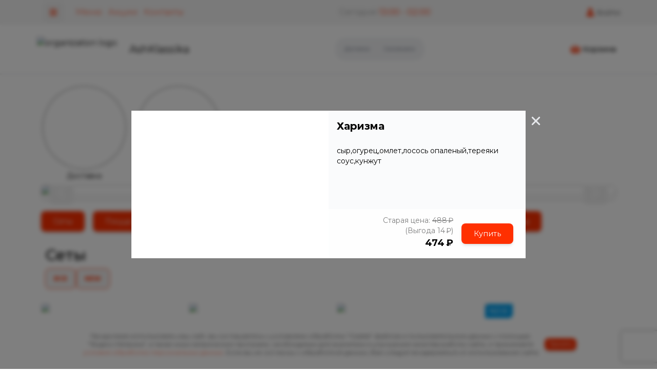

--- FILE ---
content_type: text/html
request_url: https://klassikaset.ru/shop/2790116243/2791588970
body_size: 490
content:
<!doctype html><html lang="ru"><head><meta charset="UTF-8"/><title></title><meta name="viewport" content="width=device-width,initial-scale=1,maximum-scale=1,minimum-scale=1"><link href="/assets/init.css" rel="stylesheet"><link rel="icon"><link rel="preconnect" href="https://fonts.gstatic.com"><link href="https://fonts.googleapis.com/css2?family=Montserrat:wght@100;200;300;400;500;600;700;800;900&display=swap" rel="stylesheet"><script defer="defer" src="/js/runtime.bundle.js"></script><script defer="defer" src="/js/main.bundle.js"></script><link href="/main.css" rel="stylesheet"><link href="/styles/main.css" rel="stylesheet"></head><body classname="dark:bg-hm-content-dark"><div id="root"></div><div id="preloader"><div id="loader"></div></div><script src="/assets/init.js"></script><script>(function(m,e,t,r,i,k,a){m[i]=m[i]||function(){(m[i].a=m[i].a||[]).push(arguments)};
      m[i].l=1*new Date();k=e.createElement(t),a=e.getElementsByTagName(t)[0],k.async=1,k.src=r,a.parentNode.insertBefore(k,a)})
      (window, document, "script", "https://mc.yandex.ru/metrika/tag.js", "ym");</script></body></html>

--- FILE ---
content_type: text/html; charset=utf-8
request_url: https://www.google.com/recaptcha/api2/anchor?ar=1&k=6LeCPsAnAAAAANuRxQCE7Yf-VrUSTj6cO1v-1zEx&co=aHR0cHM6Ly9rbGFzc2lrYXNldC5ydTo0NDM.&hl=en&v=TkacYOdEJbdB_JjX802TMer9&size=invisible&anchor-ms=20000&execute-ms=15000&cb=6h9ibfw97hu1
body_size: 45376
content:
<!DOCTYPE HTML><html dir="ltr" lang="en"><head><meta http-equiv="Content-Type" content="text/html; charset=UTF-8">
<meta http-equiv="X-UA-Compatible" content="IE=edge">
<title>reCAPTCHA</title>
<style type="text/css">
/* cyrillic-ext */
@font-face {
  font-family: 'Roboto';
  font-style: normal;
  font-weight: 400;
  src: url(//fonts.gstatic.com/s/roboto/v18/KFOmCnqEu92Fr1Mu72xKKTU1Kvnz.woff2) format('woff2');
  unicode-range: U+0460-052F, U+1C80-1C8A, U+20B4, U+2DE0-2DFF, U+A640-A69F, U+FE2E-FE2F;
}
/* cyrillic */
@font-face {
  font-family: 'Roboto';
  font-style: normal;
  font-weight: 400;
  src: url(//fonts.gstatic.com/s/roboto/v18/KFOmCnqEu92Fr1Mu5mxKKTU1Kvnz.woff2) format('woff2');
  unicode-range: U+0301, U+0400-045F, U+0490-0491, U+04B0-04B1, U+2116;
}
/* greek-ext */
@font-face {
  font-family: 'Roboto';
  font-style: normal;
  font-weight: 400;
  src: url(//fonts.gstatic.com/s/roboto/v18/KFOmCnqEu92Fr1Mu7mxKKTU1Kvnz.woff2) format('woff2');
  unicode-range: U+1F00-1FFF;
}
/* greek */
@font-face {
  font-family: 'Roboto';
  font-style: normal;
  font-weight: 400;
  src: url(//fonts.gstatic.com/s/roboto/v18/KFOmCnqEu92Fr1Mu4WxKKTU1Kvnz.woff2) format('woff2');
  unicode-range: U+0370-0377, U+037A-037F, U+0384-038A, U+038C, U+038E-03A1, U+03A3-03FF;
}
/* vietnamese */
@font-face {
  font-family: 'Roboto';
  font-style: normal;
  font-weight: 400;
  src: url(//fonts.gstatic.com/s/roboto/v18/KFOmCnqEu92Fr1Mu7WxKKTU1Kvnz.woff2) format('woff2');
  unicode-range: U+0102-0103, U+0110-0111, U+0128-0129, U+0168-0169, U+01A0-01A1, U+01AF-01B0, U+0300-0301, U+0303-0304, U+0308-0309, U+0323, U+0329, U+1EA0-1EF9, U+20AB;
}
/* latin-ext */
@font-face {
  font-family: 'Roboto';
  font-style: normal;
  font-weight: 400;
  src: url(//fonts.gstatic.com/s/roboto/v18/KFOmCnqEu92Fr1Mu7GxKKTU1Kvnz.woff2) format('woff2');
  unicode-range: U+0100-02BA, U+02BD-02C5, U+02C7-02CC, U+02CE-02D7, U+02DD-02FF, U+0304, U+0308, U+0329, U+1D00-1DBF, U+1E00-1E9F, U+1EF2-1EFF, U+2020, U+20A0-20AB, U+20AD-20C0, U+2113, U+2C60-2C7F, U+A720-A7FF;
}
/* latin */
@font-face {
  font-family: 'Roboto';
  font-style: normal;
  font-weight: 400;
  src: url(//fonts.gstatic.com/s/roboto/v18/KFOmCnqEu92Fr1Mu4mxKKTU1Kg.woff2) format('woff2');
  unicode-range: U+0000-00FF, U+0131, U+0152-0153, U+02BB-02BC, U+02C6, U+02DA, U+02DC, U+0304, U+0308, U+0329, U+2000-206F, U+20AC, U+2122, U+2191, U+2193, U+2212, U+2215, U+FEFF, U+FFFD;
}
/* cyrillic-ext */
@font-face {
  font-family: 'Roboto';
  font-style: normal;
  font-weight: 500;
  src: url(//fonts.gstatic.com/s/roboto/v18/KFOlCnqEu92Fr1MmEU9fCRc4AMP6lbBP.woff2) format('woff2');
  unicode-range: U+0460-052F, U+1C80-1C8A, U+20B4, U+2DE0-2DFF, U+A640-A69F, U+FE2E-FE2F;
}
/* cyrillic */
@font-face {
  font-family: 'Roboto';
  font-style: normal;
  font-weight: 500;
  src: url(//fonts.gstatic.com/s/roboto/v18/KFOlCnqEu92Fr1MmEU9fABc4AMP6lbBP.woff2) format('woff2');
  unicode-range: U+0301, U+0400-045F, U+0490-0491, U+04B0-04B1, U+2116;
}
/* greek-ext */
@font-face {
  font-family: 'Roboto';
  font-style: normal;
  font-weight: 500;
  src: url(//fonts.gstatic.com/s/roboto/v18/KFOlCnqEu92Fr1MmEU9fCBc4AMP6lbBP.woff2) format('woff2');
  unicode-range: U+1F00-1FFF;
}
/* greek */
@font-face {
  font-family: 'Roboto';
  font-style: normal;
  font-weight: 500;
  src: url(//fonts.gstatic.com/s/roboto/v18/KFOlCnqEu92Fr1MmEU9fBxc4AMP6lbBP.woff2) format('woff2');
  unicode-range: U+0370-0377, U+037A-037F, U+0384-038A, U+038C, U+038E-03A1, U+03A3-03FF;
}
/* vietnamese */
@font-face {
  font-family: 'Roboto';
  font-style: normal;
  font-weight: 500;
  src: url(//fonts.gstatic.com/s/roboto/v18/KFOlCnqEu92Fr1MmEU9fCxc4AMP6lbBP.woff2) format('woff2');
  unicode-range: U+0102-0103, U+0110-0111, U+0128-0129, U+0168-0169, U+01A0-01A1, U+01AF-01B0, U+0300-0301, U+0303-0304, U+0308-0309, U+0323, U+0329, U+1EA0-1EF9, U+20AB;
}
/* latin-ext */
@font-face {
  font-family: 'Roboto';
  font-style: normal;
  font-weight: 500;
  src: url(//fonts.gstatic.com/s/roboto/v18/KFOlCnqEu92Fr1MmEU9fChc4AMP6lbBP.woff2) format('woff2');
  unicode-range: U+0100-02BA, U+02BD-02C5, U+02C7-02CC, U+02CE-02D7, U+02DD-02FF, U+0304, U+0308, U+0329, U+1D00-1DBF, U+1E00-1E9F, U+1EF2-1EFF, U+2020, U+20A0-20AB, U+20AD-20C0, U+2113, U+2C60-2C7F, U+A720-A7FF;
}
/* latin */
@font-face {
  font-family: 'Roboto';
  font-style: normal;
  font-weight: 500;
  src: url(//fonts.gstatic.com/s/roboto/v18/KFOlCnqEu92Fr1MmEU9fBBc4AMP6lQ.woff2) format('woff2');
  unicode-range: U+0000-00FF, U+0131, U+0152-0153, U+02BB-02BC, U+02C6, U+02DA, U+02DC, U+0304, U+0308, U+0329, U+2000-206F, U+20AC, U+2122, U+2191, U+2193, U+2212, U+2215, U+FEFF, U+FFFD;
}
/* cyrillic-ext */
@font-face {
  font-family: 'Roboto';
  font-style: normal;
  font-weight: 900;
  src: url(//fonts.gstatic.com/s/roboto/v18/KFOlCnqEu92Fr1MmYUtfCRc4AMP6lbBP.woff2) format('woff2');
  unicode-range: U+0460-052F, U+1C80-1C8A, U+20B4, U+2DE0-2DFF, U+A640-A69F, U+FE2E-FE2F;
}
/* cyrillic */
@font-face {
  font-family: 'Roboto';
  font-style: normal;
  font-weight: 900;
  src: url(//fonts.gstatic.com/s/roboto/v18/KFOlCnqEu92Fr1MmYUtfABc4AMP6lbBP.woff2) format('woff2');
  unicode-range: U+0301, U+0400-045F, U+0490-0491, U+04B0-04B1, U+2116;
}
/* greek-ext */
@font-face {
  font-family: 'Roboto';
  font-style: normal;
  font-weight: 900;
  src: url(//fonts.gstatic.com/s/roboto/v18/KFOlCnqEu92Fr1MmYUtfCBc4AMP6lbBP.woff2) format('woff2');
  unicode-range: U+1F00-1FFF;
}
/* greek */
@font-face {
  font-family: 'Roboto';
  font-style: normal;
  font-weight: 900;
  src: url(//fonts.gstatic.com/s/roboto/v18/KFOlCnqEu92Fr1MmYUtfBxc4AMP6lbBP.woff2) format('woff2');
  unicode-range: U+0370-0377, U+037A-037F, U+0384-038A, U+038C, U+038E-03A1, U+03A3-03FF;
}
/* vietnamese */
@font-face {
  font-family: 'Roboto';
  font-style: normal;
  font-weight: 900;
  src: url(//fonts.gstatic.com/s/roboto/v18/KFOlCnqEu92Fr1MmYUtfCxc4AMP6lbBP.woff2) format('woff2');
  unicode-range: U+0102-0103, U+0110-0111, U+0128-0129, U+0168-0169, U+01A0-01A1, U+01AF-01B0, U+0300-0301, U+0303-0304, U+0308-0309, U+0323, U+0329, U+1EA0-1EF9, U+20AB;
}
/* latin-ext */
@font-face {
  font-family: 'Roboto';
  font-style: normal;
  font-weight: 900;
  src: url(//fonts.gstatic.com/s/roboto/v18/KFOlCnqEu92Fr1MmYUtfChc4AMP6lbBP.woff2) format('woff2');
  unicode-range: U+0100-02BA, U+02BD-02C5, U+02C7-02CC, U+02CE-02D7, U+02DD-02FF, U+0304, U+0308, U+0329, U+1D00-1DBF, U+1E00-1E9F, U+1EF2-1EFF, U+2020, U+20A0-20AB, U+20AD-20C0, U+2113, U+2C60-2C7F, U+A720-A7FF;
}
/* latin */
@font-face {
  font-family: 'Roboto';
  font-style: normal;
  font-weight: 900;
  src: url(//fonts.gstatic.com/s/roboto/v18/KFOlCnqEu92Fr1MmYUtfBBc4AMP6lQ.woff2) format('woff2');
  unicode-range: U+0000-00FF, U+0131, U+0152-0153, U+02BB-02BC, U+02C6, U+02DA, U+02DC, U+0304, U+0308, U+0329, U+2000-206F, U+20AC, U+2122, U+2191, U+2193, U+2212, U+2215, U+FEFF, U+FFFD;
}

</style>
<link rel="stylesheet" type="text/css" href="https://www.gstatic.com/recaptcha/releases/TkacYOdEJbdB_JjX802TMer9/styles__ltr.css">
<script nonce="AH2kBEDktCClB1yoUP2VBg" type="text/javascript">window['__recaptcha_api'] = 'https://www.google.com/recaptcha/api2/';</script>
<script type="text/javascript" src="https://www.gstatic.com/recaptcha/releases/TkacYOdEJbdB_JjX802TMer9/recaptcha__en.js" nonce="AH2kBEDktCClB1yoUP2VBg">
      
    </script></head>
<body><div id="rc-anchor-alert" class="rc-anchor-alert"></div>
<input type="hidden" id="recaptcha-token" value="[base64]">
<script type="text/javascript" nonce="AH2kBEDktCClB1yoUP2VBg">
      recaptcha.anchor.Main.init("[\x22ainput\x22,[\x22bgdata\x22,\x22\x22,\[base64]/[base64]/[base64]/[base64]/[base64]/[base64]/[base64]/[base64]/[base64]/[base64]/[base64]/[base64]/[base64]/[base64]\\u003d\x22,\[base64]\\u003d\x22,\[base64]/w7tdw7BKOCcTw4zDiMKrYcOAXMKXwpJpwrnDgWHDksKuGQzDpwzClcOUw6VhMCrDg0NIwp4Rw6UCNFzDosOiw4h/InzCnsK/QAjDplwYwofCkCLCp3HDpAsowq/DkwvDrD9HEGhXw6bCjC/CpMK5aQNMQsOVDX/Cp8O/w6XDlxzCncKmUGlPw6JuwrNLXRDCnjHDncOHw5Q7w6bCrwHDgAhHwofDgwlhPngwwo4FworDoMObw5M2w5dOW8OMekQiPQJleGnCu8KKw5APwoIDw6TDhsOnEcK6b8KeCnXCu2HDj8Olfw0CA3xew4NUBW7DrMKmQ8K/wpLDt0rCncKjwrPDkcKDwq/Djz7CicKMQEzDicKnwrTDsMKww4/Dp8OrNinCkG7DhMOqw5vCj8OZSsKow4DDu08EPBM/csO2f3FsDcO4PMOnFEtNwqbCs8OyXcKPQUoxwpzDgEM+woMCCsKWwpTCu30Qw5k6AMKPw5HCucOMw5rCjMKPAsK3QwZELCnDpsO7w5cEwo9jdGczw6rDm27DgsK+w5rCvsO0wqjCosOiwokAaMKBRg/Cu0rDhMOXwqFwBcKvG3bCtCfDosO7w5jDmsKMXSfCh8KCPz3Crk0JRMOAwqbDo8KRw5ooA1dbYE3CtsKMw5coQsOzPkPDtsKrZHjCscO5w4JMVsKJO8KWY8KOA8KBwrRPwr3CgB4LwoZrw6vDkTNUwrzCvkYNwrrDonJqFsOfwr1Qw6HDnl7CnF8fwoDCmcO/[base64]/CqWt9DMOaH8KNfEPCsXYcHFzDjk3Dr8ONwosDZMKJYMK9w49VM8KcL8OFw5vCrXfCrcOJw7QlWcORVTkNJMO1w6nCssOhw4rCk1ZGw7prwp/[base64]/[base64]/CtGEcwpZFw71cw6NCNsO1IhpYw5nCusKIw6/CkS7ClULCmFrClCTCkQNgRcOqMFprGcKBw73DlyUKwrDCvRDDksOUMMKFNwbDj8K6w4zDpD3Dp0V9w5rDkRJSRUkUwrAKTMOzH8Onw7XCtD3ChTHCqMOOTsKaBVkMdEVVw6nDu8K4wrHDv2VLGBLCjgl7P8Obd0JFQSjClB/DiT9Rwq56wqd0fcOpwrlxw5AdwrN7bsOAUnQ1Aw/CpUnCnTQ3aT84RkDDvsK6w4ouw5HDiMOPw5NjwqrCtMOKHw19wr7CkAjCtDZKIcOLcMKrw4fCh8KDw6jCtMOsc1nDq8OzbVHDgCUYT3tpwqVTwrQ/[base64]/DqsOPwoXDo8K1w4oywrZGPFHDgsKMwqHDi07CscOVV8Kmw5jCsMKSUcK6NMOkfjvDl8KJZ0zCgcKxLsOTQHXCicORTcO6w7p+c8K6w6PCiF17wpM6SAgwwrXDhljDucOxwpjDl8KJPCF/w5bDh8Otwq/CjkPCjDFqwr1bW8OBR8O2wrHCvcKvwpbCqHfClsOOcMKkJ8KmwqzDsDhCK2BZWMKEXsKsAMKywrfDmcODw6oPw6BqwrLCqggcwrbCo0vDlCfCp0HCvEY/w5bDqMK3FcK1wqxEbxwFwpvCscO0K3DCsG9WwoYtw6p/OsKEek1zbMK1LWnDmxpnw680wo3DocOseMKbPsOawr50w7vDscKNXcKpFsKAVMK7OGp/woXCr8KuACnCnxjDjsKpV2YDXi4KBynCusORAMOGw5dKGMKZw4BmFyHCpXzChS3CmmbCqcKxSgvDl8KZLMOFw655TsKmcU7Dq8KkG3wbdMKyJTZhw4R1aMKRcTTCi8OzwqvClhtTc8K5Zj8Bwoo+w7fCs8O4BMO8ccOUwqJwwpHDjMKHw4/Dpno9I8OMwqJJwrvDq3cSw6/DrTnCnMKbwogdwqvDuxrCrDMlw74pVsKHw5LDklTDvMK/w6nDksKGw7cDLsOPwokiDsKWUcKta8K8wqDDtydZw6xUf2wqDjoqYTLCmcKdDRrCvMOSZ8K0w6XCuxbCicKuaDE2WcO1bjUaFsOgbz7DlA8vC8KXw6vCmsK0NFjDimTCoMOZwoPDnMO3f8K2w6vDvg/Cp8K+w5JowoIPCA/DgygQwr55wrZ2IF8twpfCkcKpD8OlVFfDulAtwofDjcODw7fDinhuw6PDucKCcMKQX1B/VxfDrVsQfsKIwoHDpld2FEB7HyHCk1DDuDIkwoY/aHfCkjvDv2x9NsOAw5/CkUnDtMOlQFJuw59gYUduw7rDicOKw6Q7w5klw6VewqzDnRoWen7Cr1c9ScKtGcKxwp3DhCDDmRbCkyoHcsKYwqVrJmfCjsO8wrLDnTHCscO+w7XDlGFdNj/DhDLDtsKowptWw67CoX1NwprDvXMLw63DqWltE8K0R8KVIMKjwrR/w6bDusOdHF7DjAvDvR7Cn17DnR/DlHrCmTTCrcK3MMOUPsK9NMKCB2jCsyMawqvCvml1CGEXdV7Cl23CsTzCjsKqTUxOwop1wrh7w7nDusOXWBoNw67Ci8KwwqfCjsK/w6nDkcO1UUTCgDM+U8KOwojDoGpWwqh1OzbCrjcxwqXDjMKYUz/CncKPX8OZw4TDjx8vGcOmw6DDuiNIFMKJw7kuw5UUw43CgwHDtXkDCcOEwqEOw6siw6QYPMOrFxDDvMKqwp4/GcKwIMKmNELDqcK0Phgow448w4/CtMKydTPCn8OrQ8O2N8O8acKqUsKzLMOQworDjQVDw4l3WMOpEMKZw4dRwpdwXcO7SsKMUMOdDMKgw40JInHCtnXDvcONworDpMO3RcKJw6fDjcKjwrp5bcKVHMO7wqkOwqZow6p+wox4wqnCt8O9woTCjUp8WMK3J8KKw6t3wqbCpMKVw7kdWgNfw4/Dp0B1OgTChVU9EMKew5USwp/CgUt6wp3DpDfDtcO9wpPCpcOrw5nCusOxwqh1XsKDA2XCqMOAOcK6ecKewpYGw43DtlwLwoTDpUl4w6XDoFNgIxbDqH/DsMKqwqLDlsKow6h6NnJjw7fCvcOgfMK/w58ZwqDCisOrwqTDkcKDJsOpwrzCtUYnw7cdXxBgw5kvWsOSUDtSw44MwqPCtFUOw5rCicKGNwgnVSfDnijCv8O/w7zCvcKPwr5vLUYRwo7DkwLCgcKYBG44wofDh8Kzw5c6IUMVw5nDhXDCr8K7wr8NWsKZbMKEwprDr0TDuMOnw4MDwrVkMcKtw400YsOKwobCm8KVw5bDqF/DvcKYwohgw6lMwo1BZ8Ofw4p8wpLDiQQ8DB3Co8KBwoh/ezs1woPDqCvCm8K4w7slw77DtzPDmQF4UxHDmE7CoXkoLXPDvxzCk8OPwoLCvcOWw6U0ecK5QsOlw6zCjj/[base64]/CghAia8KRw50pw48QwrseShpxIjBcw6/[base64]/Dt8OhFFzCocKyGcO3McORw6/DqVhcK8K9wprDtMKNN8OWwqcHw7/CkhIEw6wbb8KwwqTCn8OtBsOzZHjCk08idyBGRyXCrTbCosKfTgUVwprDrlpyw6HCs8KAwq3Dp8O4WRfDuw/DgyDDoGprNMOACQsiwq/CicKcDcOYPmwOTsKAw4QUw4DDjcOmdsKqUm3DgxTCgsKtOcOqGsOAw7M4w4XCuRkLb8KVw4o3wol/wolFw5R3w7UIwp7DlcKrWW/DhlJ5aA3CpXnCpzEVcA8CwqgNw6bDlcOawqk3acKyNBcgPcOIScKqf8KIwr9JwrR5R8OtAGBJwr3CtMOdwoPDlmtPfUHChgN1BsOXd0/Ct3bDqXLCiMKceMKCw7vCmMOOUcODUUPChMOiwrp5w6I0bsOgwonDiAXCrsKBTAtRwrYzwpjCvTDDti7ClhshwocXCRXChMK+w6fCrsOJEsOCw7zCjnnDjyBJPjTCnht3SRtdwrfCp8O2EsKpw44cw7/CqGnCisO8QU/CtcOzw5PDgWQWwosewqnCrEXDtsOjwpQ6wqMqMyDDgB/ClsKbw4lgw5rCmcKiwqvCi8KEVA05wp/DpDluPkzChcKYO8ODEcKJwpJ9XcK2DMKpwoQBH1xdNB46wq7DsmfDv1QxCMOjQjPDiMOMBnTCscKeHcK2w4p1LFjCgwhceTvDjkx3wpN8wr/DjW8qw6QLKsKXegw3W8OnwpIKwqF3cRFSJMO2w5I5ZMK9YMKTVcOmYi/ClsOIw6lmw5DDgcOZwqvDi8KFUGTDu8K8KsOiDMK/ASzDvDzDosORwofCssOpw6Bxwq7Do8Obwr3CssO5fiZmDMKzwoZKw4rDn2N7eG/[base64]/Cjmkfw6czHXVsw5BcCsKDEQbCj31Uwq0GT8KTDsKcwpoxw6/[base64]/Di8OpVRM9w4/CncK7fMKKLk8IwptxbMOHw4pXBMK9b8OAw7oCwrnDt0EOfsKuPsKFaVzDoMOjBsOOw57Cj1MKOHMZCnwPXRQIw57CiBdjbcKUwpfDu8ORwpTDjsOra8O9wqPDlsOiw4LDuClhbcOidgjDlsKOw50Pw73DicO3P8Kcbz7DnA7CvUtdw6DDjcKzw5lKcUU/P8OlGG/CqsOgwoTCqX91V8O2QGbDulJFw63CtMK4bgLDhzRAw4DCvB3CgjZ9fFDDjDlxAx0nd8KOw6fDvB/[base64]/wobDoMOOw5bCnzDCklzDv8Kdw4R0wqrDh8O3DzlaYMOdw6XDpCLCijDCugDDrMKwNz8dAU8lH316w6xSw59zwovDmMKpwoVuw4zDtHTCimTDuAc3BcOrFT9OI8KkA8K3woHDksKJbEV+w7zDoMKbwr5uw4XDjcKcb0jDv8OUbibDjkkQwr0XasKnfERgwqMjwpsqwp/[base64]/[base64]/CksK7w6PCmEXDsn1jLgXDlcODw4wrw6bDokfCgsO7UsKlNMKQw67DgcOjw75Lw4HCtG/DqcOtwqPDlEHCkcOqAsOxFsOKQirCr8KmRMKeJSh0w7Fcw53DuHPDk8O/w4RMwpQwc0t4w5rDosKvw4HDk8OSwp/[base64]/wrHCmzdSw6nCu8KSw7E3FMO0QcO7JMKDdA53FMOOw4TCil18YMOZdUMNXgLCr2zDtMKlPHJ1w67Dsl0nwo9mI3DDpARGw4rDhkTCmgs1TkdjwrbCm2J+WsOwwqFXwpLDtyZYwr/CiSAtc8OzfcOMAcO0LcO1UWzDlCF5w7vCkRfDggtPGMKKwpEaw4/[base64]/GE7DqAXChXfCqcOFWMOJC8OEA8OpawYCOXM3wpdRO8K1w57CjkMGw64bwojDusKVd8K+w5xbw5/DhA/ClB4lCQzDoRbCqT8Zw597wqxwbWLCpsOSw7PCl8Kew5EzwqvDi8O2w5RWwpU0TMOndMO7FsK5YsOVw63CucKUw6zDisKRKX08LAlIwr3Dq8O1VVfCixBICMO/CMOcw7/CrsKIRsOURsKHw5LDscOGwpjDgsOIKxdCw6ZXwq5HNcOUHcOHYcOJw7ZJNcKoGHjCo0jDvsKTwrAMcFHCpDjDjsKTYcOdZsOXHsO/w75wAcKyXCs0XgrDsU7DhcOHw4t9FRzDohxrcAZbSDc5EMO5woLCk8OWXsOlaU4xHW3CtMO1OsOPOsOfwoo9QcOawpFPI8KkwqIaOy8lFlhZckA0FcOMI2/CmXnCgzMUw6xjwpfCr8ObNlRuw5FUb8Osw7jCo8KBwqjCv8Obw4rCjsOuLsOZw7otwqPCihfCmMKBS8KOfMOcchnDhWVXw6EOWsOlwq7ComFewrgEbMK/EgTDm8OWw4FrwoXCnnMJw7TCnXVGw6zDlzgFwqs1w4paBkjDkcOkZMOowpQLwqbCtMKiw5/CgWvDmcKtTMKqw4bDscKyU8OQwpPCq2HDpsOJE1rDolwHesO5wrrCsMKhNwl8w6dOwpoJGXg4HMOPwpzDpMObwrzCqWbCssObw4xVYR3CisKMTsKPwqjCjyAxwoDCh8O7woUsN8OfwoVOQcOQEA/CnMOMJinDukjCqwzDkxvDqcOaw4c7wqDDrV5MMDJ4w5LDgUnDnlRaZlgGKsKRSsKCaVzDu8OtBHE9JDfCil/DtsOzwrwDwrXDncKkwq08w7sowrnCvALDscKyRlTCmkbCkWkVw6nDjcKdw6doQMKjw4DDmH48w7vDpcKLwp4Pw5bCoWZqEMOSRiHCi8KcFMOUwrgWw6c0AlfDpcKbPxPCqHtEwoBvTMO1wonCoSbCgcKHwoFLw5vDnyY3wrkBw57Dph3Dol/DpMKJw4fCjCbDjMKLwoHCtcOfwqIIw6vDpicLSlBqwqZPdcKGR8K7L8OzwpUmYD/Ck27CqALDvcKNCUrDpcKiwq3CtiIBw4DCh8OkBC3Cv3lTHMKvZgbDmmUVH0xvKsOlOGg4WRTDtEjDrkLDpMKDw7vCq8OOZ8OYLkjDjcKjeGpKBcOdw7QzHD3DmXtHAMKaw5HCl8KzW8OHw53CpHDDg8K3w4RNw5HCug/[base64]/wrs9w5nCq8OHw745w7tTwptrRgDDh0/DpcK5LGsqw5vCpgrDn8Kbwqw/c8OXw6jCmmx0acKbPlzCt8OiTMO2w5Q+w6R9w51Bwp40AcOnHANMwpk3w4jCrMOQF0R2w4zDo1sEJsOiwofCpsKEw5guY1XCn8KkbcOwPj3DqCjCiGXDrMOETjzDrj/DsVTDvsK8w5fDjEs+UX8mYHFYQMKeO8Kpw5rCsTjDv3EswpvCtX1bY0DDoQjCj8OEwqzDhzU7OMOswpg3w6lVwrjDmMKqw780f8OLHnYiwrU6wprDkMKsIXNxHANAwphFwpkWw5vCmmjCqMKbwpAkPsK2wqXCrmPCtznDm8KkQD7DtT54Kz/ChcK8SCklfhrDvMOecwRkVMO2w51CBcKAw5bCrQ3CkWE6w71wExxjw64/e33Cq1LCqyjDmMOnw4HCsAgXCnbCoSM1w6XCucKybmMQNH3Dtk4KesKtwp/ClnTCrx/Co8OWwpzDnA3Cv23ClMK1woDDksKSbcOcwqV6AW0be0XCmVrCtk5nw5bDjMOgcC4dGMO/[base64]/w5jCjR12w6fDlMKVwq1hf0how7TDgxfCvS9Pw4DDlB7DoStew6zDrSHCjm0vw6fCpD/DscOZAsOWCcKTwofDokTCusO8AMO6bnZpwp7DoHbDh8KMwrDDh8OHQcOTworDr1dvO8K5w6/[base64]/HVJjw5VbCwPCqXcvIgV3U3gXfRPDgcOjworCvcOBScO5AU3CuALDmMK/AcKCw4TDoDsdDw0Bw63CmsOZTmPDtsOowp5mesKZwqQXwrXDtA7Dj8OFdV5eOy4VUMKXWiY1w7HCjmPDilLChVDChsKZw6nDoXx9fRQ/[base64]/Dp0AbVcOSw4TChH4UaCMkwpfDhQMgwqnDhn0/OVM7AMOjAzR3w6PCh0vCrMKHJMKVw6PDgDp/w7lYIHEqUDvCrsOUw5BZw67Dp8OpEW5mbsKqUgbCoE7DsMK6YFxgHW7Cg8KJIhJzTCgOw6Y9w5zDlyDDiMObBsO4RBXDscOCLRXDoMKuOjcsw7/ChFrDtsOjw4DCnMKtwo9qwq7DucOMdSPChU/DnExQwoMSwrzDgi12w6HCrxXCrTdtw6LDlyAZH8O1w7rDlT3CmB4bwr89w7zCqMKJw5RlE382A8KNHsK7CsOuwrtUw4HCjMKsw7k0IRkTPcK6KDE5E1AywpTDlRXCuBMVdFoWw6/ChTR3w4XCk1Fqw7/DhSvDlcOQOMKYJg8UwoTCrsK+wrvCisONwqbDucOKwrzDsMKYwpbDqkPDj0kWw6Q0wrbDq0fDvsOvI3wBdDpxw5I0OkhDwowOIMOoIXxVVQ7ChMKfw6LDnsK3wqR0w7NFwoxiTnvDgXvCvMKlcTlvwqh4c8O/bsKlwoI4QsKlwqdqw7dTAAMcwrIhw50Wc8ObCU3DqDfDiAFzw6TDscKzwrbCrsKew5HDtSnCuznDmcKuRsK1w6jCgMKAM8Ouw7DDkypfwqtTH8KWw5M2wp1GwqbCk8OkF8KEwr5kwpQ+WgnDgMO5w5zDviIZwrbDu8OkEcOwwqYjwp/CnlzDl8KtwpjCjMKqMjrDqCjDk8Ozw7g7w7XDmcKbwoITw4ZpJCLDlW3CjQTCt8OOBsOyw6R2O0vDjcO9w78KOSvDs8OXw5XDggjDgMOww5TDrsKAK2wtRsOLKA/CtsOcw4UcMsKtw7VLwqgFw6PCusOFTV/[base64]/Cq34mLmvDv8OdwrHDicOqwpPDsMKNLisKw44iJcOZBl/Cn8KMw4FPw6DClMOnEcOJwo3CgVAkwpbCn8OEw5xhEDJow5DDj8KjZShbWS7DvMO8wojCiTR8N8O1wp/[base64]/CmjZqJMKzJzXDtcKJS8O+w4pReMKsw6nDlWEYwqo8wqFRZMKdYCzCvsOcRMKow6TCqsKTwq1lZknCpn/DiDUDwrwFw5LCm8KCVh7DmMOtAFvDlcO8R8KnQiDCkAVAw4JLwrXCkRMuCsO1ERgtwqgYZ8KBwo/DplDCkGrDngvCqMOswpXDp8KxWsOVcW4ew7x9ZwhHVcO5bHPCjsKHTMKLw6gRSGPCjmIWUQfCgsK8w4YFE8KLVQR/w5QAwronwq9uw7nCsXbCgsKuJ08xVcOYZsOUdcKfaWZLwqfDk2Ypw596aFPCk8OBwpUxWw9fw5Ulw4fCrsKOJcOOICQwcVvCvcKEV8OZc8ONflsuN27DtcKRYcOuwoPDkAHChHlMJG/DmiZKe2EJw5PDtRfDth7DsXXCj8O6wonDtMOuGsOyDcOYwoYub15fOMKyw43CucKqYsOWAXIrAsO/w7R7w7LDgDJ+wq/CqMO3wpgvwqsiw5LCsS7DsknDuUbCq8KsS8KQdxtNwozDlkjDmT8RfnTCryPCs8O5wojDvcO/R0wmwqDCmcKzK2fCkMOzwrN/wpVQZ8KNdMOQA8KOwrNPTcOYw5J3w4XDjn4OURh6UsOnw78cbcOkGgt/[base64]/DtVA6EsKxSMOQX8Kkw5wCw4wqw4jDsUxpE1rCtUdMw51jAHsOIMOZwrHDjhQWe2fCpEHCpcKCGMOow6HDgMKgcTkxGzwJQhXDqDbCu2XCm146w7xUw5F6wq5dTAAOC8KwYjhQw6RfPBbCkMOtLVPCscKOZsKbaMO/wrzCksK8w5ccw6dNwpcea8OoVMKZw4DDqsOJwpYgGsKFw5B2wrvCisOMEsOvwp1uwpAVG2tQGmVXwoLCssK/[base64]/[base64]/ChDhxw6I4QMOAdsOybEU7w5YIfMKMG2vDqsOUCEnDr8K9FsKiTk7CsgJ2Cn3DgkfCtkwbDMOyYjpLw7/Dt1bDrMOlwrdfwqFzwoPCmcOkw5piM27DhMODw7fDqEfDusOwTsK/w7TCinTCimHDucOUw7nDiz50QsKuDCXCgzvCrcO8w57Cgk1nbEvClkzDisOMIMKPw4jDvw/Co3LCvSZlw5fCu8KpCGvChCYfUhPDg8OFWMKAIEzDiT3DvsKHW8KtOMOaw7PDsEEwwpbDqMK2ISI7w57DpzXDuHFZwrJJwrTCpVZ+OwTCgzfCnzIrKXLDphzDgknDqBDDmhMQRwdACnjDvCk9O2EQw7xOccOnWkwKRF/[base64]/[base64]/Cgypfw6UFdcOkEcO3w4HCpsOgfsKcacO0w5bCt8KgK8OjJ8KQBMOzwoPCicKxw4cqwqfDqi8xw4JmwqQGw4YlwozDnjrDjzPDqcOywpbCsGJMwq7DgMK6GUxhw4/Dm1nCkyXDu0rDsypowqwQw6ktwqwwVg5mHThWBcOpCcKCwoJVwp/Cj1IwdTs4woTCkcKhO8KEXhQZw7vCr8KVw7fChcO1wpUwwr/[base64]/[base64]/DpxFow5pqN8KoeMOYwpATw6PDv8KHw5vClCxeNgbDh1F2EMOSw57Di14OB8OPFsK0wqDCoWV5NQLDjsKWAT/[base64]/ZkFuSMOqw6FOLsONw6jCqcKLw6g4TQxJwrvDnA7CicKjW0BnBEXChzXDjiMRQU8yw5/DsnMOJcKBG8K6JCrDkMOiw6zDj0rDvcO6EVnDnMKTwqN9w7smYDoMeynDqsOQMMOdcmFqEcOgwrpWwpHDv3PDvFcnwrDCicOfH8ORHnnDixxXw6ZewpXDmsKID0/Ct3wkAsO9wobCqcOAGMKhwrTClnXDpU8eb8OSMANRVsONdcKYwpwUw6IAwp3CncKEw53ClGopw4XCpVMlaMOQwqoeK8KTPV01bsKVw5bClsK1w4DDpm/CnsKowqLDnF3Dq3PDmB/Dk8KRFEvDpQHCig/DsUJEwrBzw5A2wr7DkGI0wqfCpHNSw7bDugzCqEnClDrDucKSw50Xw73Dr8KKSTPCoXXDlDxKFnPCvMOfwqvDo8OhGsKGw7E+wpbDnxtzw57CvltCbMKRw4/ChcKqA8KRw4YzwoPDoMOuRsKVwpHCkzHChsOJZXlEODJyw4bCmCrCjcKywrVHw4LCjcO+w6PCusK4w6h1JDkewpELwrJQDC8iesKBF37CnBFydMOTwqEZw6xdwp7CuQLCtsKiFE7DhsOUwpVOw54HPcOcwqbCuXZTCsOMwqxAdEjClA9qw6/DviHDgsKjP8KOTsKuG8OAw6J4wqLDpsOoAMOLw5LCgsOzXCYVw5w9w7nDnMOAS8O0wod5wrDDs8K1wpYedl7ClMKxWcO8IsOwb3tsw7twbVY4wrbDvMKuwqZmG8KHAsOSLMKxwpXDkU/[base64]/DkAI8GsKXw71Vw7rDuD1iV8OYJ8KbWsKHwoHCoMOYVU8AVyHDu103KsO5A2XDgwIEwqvDj8O5RMK/w5vDgS/CtMK7woNNwrR9acOXw6XDq8Opw4V+w7fDu8K1wo3DkxPCuhLCuUnCpsKWw4rDtRjCkMO7wqPDqsKSKmgzw4Zfw6BjQcOQdwzDocK9RCjCtcOxA0zDgTvDrcKwGcK7YHEhwq/CmUgcw7cGwoM+worCky3DnsKVMMK5wpoLYB9KMMOERMKpOXXCq2Z6w7IUfWBJw5nCn8K/TVHCi2nCv8KUIU/DocO9dx1/E8KDw7TCvwZTw5TDqsKLw5zCkHcLTcOkT0gEbi0lw70zQ0BHRsKOw65PI1pLfm7CisKJw5/[base64]/[base64]/DhMOWHcOWw4hRw7vDt2c+Z1ESNcOwIg3DvcOFwok2YsOIwo0KJkBiw5DDn8Oiwo/DocKmN8Oyw6ILUsOdwofDsxbCpsKwKsK8w4QLw4HDtjgdQzPCp8K9EGZDH8OqAhtBDirCuifCscOsw4HDtygLOTEdLD/CnMOhT8KyQhoQwogCDMOow6wqJMO9BcOiwrp6BV9Rw5vDnMKGaj7DscKGw79dw6bDn8Kvw4zDk0XDhMOvwogGEMK6QRjCncOFw5/[base64]/DlMOCw7rDsz7CkcOCw6RUdlXDpMKwaMKGJ8Ktfy1nNxgIJQ7Cv8Obw4nCpwjDpsKHw6N0RcOJw4BDUcKXWsOCdMOfJ1zCsijDn8OvSUfDvcOwBWYhSsK6JzdabcOcGzvDhsKZw64Xw5/CqsKowrU+wpw8wonDqFnDtGXCpMKqHcKiLT/CrsKNE3vCkMOsdcOPw5Riw7t0bTMTw7wSZB3Cu8KHwonDkHtBw7FeQsKjI8KOacKewogeD1Nsw47DoMKCGMKcw4nCjcOXfW9AZcKow5vDjsKIw5fCtMK/F2DCp8KNw6vCi2fDvyjDjicwfRrDvMOgwqAGAsK7w5MIGcOPGcOVw6E6EzDDmD7DiUrClkXCiMOdCTfCgR8Bw5vCsz/DosO8Wnhpw6fClMOdw44fwr94DHxWWDlxP8ONw5xBw61Iw4XDszJKw7UHw687woE5wpLChsKVFcObF1hDG8Klwrp9KsOYw4nCgMKFw4dyJMOfw5FcdVgcf8ONcX/ChMKYwoJSw5R4w7LDo8OnAMKjcnnDqsO6w7IECsOiUyhVRcKjHwVTJRJSK8KSYFnDgyDCjz4oDXTCjDUowr5/w5Nxw77CgsO2wrfCn8KSPcKDDjXCqEjCqQ4CH8K2asOhdR8Yw43DjwxQIMKJw6lcw68uw5Bzw61Lw5fDvcKcTMKvA8KkMlUZwrJDw6I0w7jDqHMrH1fDs1xlJGxqw5dfHU0Fwol4fCPDscKiEAE8MkIsw5/CohdTWsKCw4UGwp7CmMOMDARLw6/DjTdfw5AUOHzCu2JtGMOBw7stw4bChMOQSMOCMi3Dq1FlwrXDtsKvfl97w63CmHUXw6bCuXTDicK8wqU5JsKvwqBqZ8OGfRfDoHdyw4ZGwqQJw7LClyjDkcKiAw/DiyvCmRrDswHCuWpxwpEqWWnCgWPCn1oVdsKxw6nDrMKiBj/DolZQw7XDjsOBwoNWN27DmMKcXcKUOsOGwoVdMijCucKzShbDicKrJXEcRMO/w6LDmR3Cs8Kmwo7CkSfCskciw5/DsMK8dMK2w4TCpcK+w5PCs2rDjSw5YsOEH1HDk1PDtWYXNsKvLj8bw5hEDixwK8OHwpLDpcK0Z8K/wojDlnIhwoAEworCmRHDisOkwoo0wpLCuAvDkSvCi15yR8K9Oh/CrFPDlw/Cn8Ocw54Dw5rCnMOWECvDigFiw6MfCcKxSBXDrnciGFnDs8KCAEpSwpQ1w6VTwoxSwq4xRsO1AcOkw6NGw5d6C8KoecOiwrYOw6TDlFRZwolQwpPDm8Kjw4/CkAw6w7/CqcO+f8Kfw6TCpsKJw4U7USwbKcO9d8OLFCAcwoxALcOpwpbDsRAyPgPCm8K+wo96KMOkf17Dq8KPI0d0wqlYw43DilbCpm5KTDrCt8K5DcKqwpgaLiReGgpkQMO3w75/[base64]/CpW4SwoHDh2TDvMODfmHDomFBwoVyEWHCs8Kzw6x5w57CuEwEBR0ZwqsYfcOxO1zCmsOmw4A3XsOaOMKHw44ewph9wotiw5TCp8KtUBnCpT7Cm8OCesKAw60/w6PCi8OHw5/DnQvCvX7CnyYsHcOhwrZ/wq40w5VQWMO5W8OAwrvDjcOzURHDiwLDpsOFw6vDtX7CicKhwqpjwodnwrgxwqFGb8OBcXnClMObRE9KCcKGw6haUmw9w4Ilw7bDrmtYasOTwrMHw4pKL8KLdcKmwo7DkMKUOH7CnwTCuEHDl8OEHsKuwrkzCjjCoDTCmsOVw5zCisKnw77CvF7DvsOIwp/Do8OowqbCucOEB8KHOmQ7M3nCgcOFw5/DuQxWBxpmC8KfKwI3w6zDvGPCg8KFwp3DtsOmw6DDuDzDiB49w6DCgQTClhsgw6rDjsKbecKTw4XDqsOow50ywpRyw5XDilggw4xFwpNRfsK8wqfDqsOjPcKBwp7Clg7CnsKiwpDCjcKId3fCpsOYw48Cwpxsw6Egwog3w5zCslHCgcKBwp/DpMKBw57CgsObw4F3wrnClx7DtnA+wr3DqzXDhsOiXwAFciXDuQ3CrEJRDDNpwp/CvcOJwojCqcKMEMO3XxgUw6ckw6xgw5XCrsKdw5lySsO1ZRFmPsK5w49sw7sDXl5ww7obVsKJw5EEwr3Co8Kvw607w5vDq8OnZsKScsK3QMKDw5TDpcOPwpkHSTo7WXQBOsOLw4jDmMKUwqrCpcKow6Z6wqdKPDc7LjLDlgAkwphzTcKwwq/Cg3TCnMKqQjPCo8Kjwr3CmcOXPcO3w5TCsMOkw7fCg13DlG02woXDjMOFwrUgw7gew5/CncKHw5A8e8K3NMO4Z8K/[base64]/DsXPCtmvCjMO4w4HCvcOETQrDlTfCtiNow7AVw4ZNMjwYwrbDv8KLKywreMO/wrdqMmx7woJdMGrCvX4JB8Obwqd+w6ZdBcObK8KAWB9uw43CmS0MODgAXsK4w4VFc8KNw7jCn1s7wo/CsMOyw7Vvw4xkw5XCoMK6wp/DlMOpDmjDncK6w5ZHwptzw6x5wqMEQ8KTT8OSw51Kw5Q6JBDCo27CvMK5U8OhbA0ew6gVYcOdbwLCpxc7RcOlBMKpfsKnWsOcw5jDnMOUw6/[base64]/[base64]/[base64]/[base64]/wrrDshLDi2PDu1kUw5vDvcKrCMKABMO4XxnDl8OSRMONwpXCtCzCiwlbwrLClMKaw6jCoU3DolrDq8KFJMOBHXJoasKawo/DsMOFwrtmw63DicOHVcOrw5h/woQoUSDDgMKrw44PaAt3w5hyHwTCrzjClFrCqQdpwqcxcsKFw77DjxgRw7xsc1nDhxzCtcKZDFFZw7YgWsKPwqQlXMKcw7MUXX3ClErCpjxOwrLDkMKEw58/w5dfAinDlsOfw7LDnQ5vworCtmXDtcO0IV9+w6FwIMOgwrFzLMOuZcKsHMKPw6fCosOjwpkeJcKSw5sDEkrCmRJQZ1PDh1p4dcKQQ8O1fHVow41BwqDCtMOXQsO3w5fDlcOFWMO3LcOfWMK4wpLCiG7DoysmZw4EwrfCgsK/DMKPw77DmMKhY0s3c3FzKcOuR17DssOaCk7DgFohYcObwq3DvsO3w4h3V8KeVMKkwpEYw54tRRHCtMK1w73CgsKuehECw6sww6jClcKCasO6OsOrMsK4PMKSNkglwpMIdkQUGTbCqmJ6w6/DpyF7woRjCgtFU8OGQsKkwqEoIcKQJgchwpcJb8Kvw6F0a8Olw7tkw60NNhnDh8Ohw757HsO+w55gXMObbyXCmW3CikjCgwnCmCrDjAdbIsKgUcOEw45aPEk1Q8Kyw6nCth4NccKLwr5CJ8K/NcOjwrwtwr4twosHw5zDsE3Cq8OlbcKtE8OrRxzDlMKww759CnDDu140w5Bsw6LDpW0Tw4Y/XkduU1rCrwAyGMOJBMKEw69ob8ODw7vCuMOowqYxeSLCtcKTwpDDtcKWWMKqKyV/LEMgwrULw5Nyw6c4wpDClAbDpsK/w6ouwrRUNcOKKSXCiDNewpbCicO7wp7DlCPDgH48XsOqTcK8KcK+ccKfMFzCmzA+IjkeVnrDnDdwwpTCnMOIXcKmw65KRcKbDcK/DsOADXxvHAkaDjzDi28MwqUpw4TDgVhHasKsw4rDoMOcGsKtwo9yClMFEcOMwonCljLDlSrChsOCZ0sLwoIowoVPVcKKdjzCpsKJw6vDmwHCj0Yqw6fDmG/DswjCp0BRwrvDucOIwp0mw4ZWVMKEGjnDqcKINMKywojDhz1DwrLDnsKdUgcAX8O8H0MSU8OgSGvDhMKww4HDmU11GBkqw5XChsOMw6pvwrTDgVHDshVQw7zDsU1Uw6s7Zhd2MwHDicOsw4nDtMK4wqFsHAnDtD5Aw4oyLMOPdsKTwqrCvDJRfB7CnU/DnlctwroWw7/CqXhLemcCPsKowo4fw71wwq5Lw6HDsTvDvgDCvMKswonDjj4ZMsKdwovDmToZTMOAwp3DpcKfw7HCtDrCpExfCMOYCMKnC8Kvw7LDucK5IghbwqvCisOSWGciN8KeeiDCjHwEwqZTQ3dGKsOtdGHDp03CjcOGEMOeeSbDml4IS8K/fsKAw77Cm3RNU8O1wrLCqsKIw7nDvX93w5h5dcOww64dJkXDlxB1NzJZw6YiwrQEX8O4HxV+VcKNXUrDo1YaIMO+w5oxw6LCvcO4NcK6w77Ds8OhwqgzFmjCnMOHwpLDuVLDuC1bwr08w44xw7HDsHrDs8OWMMK2w61AD8K0acKHwpVNM8Onw4BAw53Dg8Khw5TCkS/[base64]/w5VYED1aJn7CtQ7Dj8OiHHxGwo/CrcOdw7PCkhBswpMvwq/Dnk/DmiBQw5rCqsKYKsK6Z8Kvw6E3AsKJw49KwqbCs8KmczgCdcOoJcKZw4zDkCErw5Quwr/[base64]/DgcOWwr3DicK9w5tQw6BnccKzwrrDi8KZw4rDtmXCpcKPC1h1U1HCgsOgw7gEPSIawonCo1pqZcKFw7QMZsKJQW/CkQzCkSLDtl4TBR7CucOxwqJiDMOgNB7CgcKyD119worDtsKqwoTDrkfDg018w4AEdcKQfsOqdz0Mwq/CiQXDisO5eHvDtENMwqrDoMKGwrUVDMOOXHTCscKuYkDCsU1qdcOsDMKFwpbDk8KjXsOdAMOxUCdsw6fDjcOJwobDq8K8fD/[base64]/CmARcw58BAcOQKnHDuRPClC7Cp3RvLsKWa8KsX8OrAMOaS8OTw6MiPWlUMz/Cg8OeODDDosK8w7HDolfCocOVw6c6ZiPDokjCmQl8wpMCW8KIT8OWwrJ7XWJFS8OqwpcnIMKYWTbDrR7DjDYIDi8+SsKgwp0uJMKDwp1Uw6hzw5XCrQ5VwowVBS3DscO3LcOLBiXCok1xHBXDkDLCgcK/V8ObGhAyZ03CqsONw5zDpw/CoxgAw7nCjX7CrMOOwrTDn8OnS8Oaw4LDoMO5aUgfYsKDwoPCvVBpw4zDok3Dq8KsKl/Ctn9mf1obw5XCn0TCiMK+wr7DlFFxwpd5wot0wqsZKEDDkwHDrMKcw5rDrsKeSsKnT2pBPQbDpsKbQh/Cum9Qwp3CiHQRw6UROwdDcBgPwqXCisKSfAAEwrLCpEVow6hQwoDCqsOVVCzDscKMw4DClmbDkUZrw6fCtMOAVsKtwprDjsOPw5RNw4FINcOsUMKIMsOLwofCv8Kvw5TDr3PCiGnDmMOkVcK0w5vCksKgXcOJwq4HSybChTfDjGhxwpnCmgs4wrbCs8OOMMOoUcKQLj/DjDfCoMKnOMKIwqpfw5vCuMOIwrnDqw8VQMOMElrCgnTCi0bCvWvDuGl5wo8AB8Kdw4jDmsK+wopzaEXCm1BFE3rDrsO7ccK+IjQEw7c8RcOCW8KdwojDlMOdFgnDqMKDwr/Dvw5fwr/DvMKcMMOCTsOaIz7CrcKtbsOdbVcQw6sLwq3CrMO6LcOYHcODwo/CgxTCi0s3w7/DnR3DvQ5kwojClg0Ow6BPBGIYw7Maw6ZZMFrDmwzCncKow6zCujnCicKnO8OID0BtVsKlL8Oew7zDiSTCgsKWFsKxMjDCv8KewobCqsKZMB3CgMOGVsKMwrFgwq3Ds8OnwqXCsMKbfzzCmQTCiMKKwq5Gwp7CksO1Y28TPmAVwrjCo1ZgFC/[base64]/CnMKmWGNYUMOmS8OAwqVbwrVqVsK4OUESwrTDrsKkLTXCqMKSFcK9w4MXwpNteC97wq3CsVHDll9kwrJ/w7g5D8OLwrxaYHPCn8KAPnMxw5jDlcKew5PDisOowrnDt1XDriTCvknDgk/DjMK0Bm3CrWpuBcKww4dWw73ClEvDk8ObNmDCpVLDp8OqBsOKOcKHwojCqHQhwqEWwq8GTMKEw4xTwpbDkVrDh8OxN07CsiEGX8OLVlzDpA8aPn0aZ8KzwpnDvcOvw7tScUHCtsKiEDRSw4lDClLDkC3CqcKNTMOmZ8OFcsOhw5XCvw/[base64]/CgEUQwpPDjD8fwpPDqzohRcKtAAoMb8K1V8KgLzvDvcK9AMORwrLDtsK+O1RjwptLSz1jw7h9w4bCtsOUw5HDri7DuMOww4FIVsOQY3XCmMKNUj18w7zCswjCpMOzD8KpXkdQHSPDtMOlw6vDhWTCmwLDiMOewpwCMMOgwpLChD/[base64]/[base64]\\u003d\\u003d\x22],null,[\x22conf\x22,null,\x226LeCPsAnAAAAANuRxQCE7Yf-VrUSTj6cO1v-1zEx\x22,0,null,null,null,1,[21,125,63,73,95,87,41,43,42,83,102,105,109,121],[7668936,359],0,null,null,null,null,0,null,0,null,700,1,null,0,\[base64]/tzcYADoGZWF6dTZkEg4Iiv2INxgAOgVNZklJNBoZCAMSFR0U8JfjNw7/vqUGGcSdCRmc4owCGQ\\u003d\\u003d\x22,0,0,null,null,1,null,0,0],\x22https://klassikaset.ru:443\x22,null,[3,1,1],null,null,null,1,3600,[\x22https://www.google.com/intl/en/policies/privacy/\x22,\x22https://www.google.com/intl/en/policies/terms/\x22],\x22ISMnldYldUPBYUQO50dksYvScKR5FB1kQhQXBaceFW4\\u003d\x22,1,0,null,1,1764663087730,0,0,[112,85],null,[57,48,132,53],\x22RC-RB_ShkpBteSXIg\x22,null,null,null,null,null,\x220dAFcWeA70_Hvz_be2CKAjON3B1b1SYSm0IPnXA1oFBbpYGgvMdTqzHB0372Np5DfPySrHdby2lu_GI12-hBDTm2Lkhcf5rjEJdQ\x22,1764745887453]");
    </script></body></html>

--- FILE ---
content_type: text/css
request_url: https://klassikaset.ru/assets/init.css
body_size: 353
content:
#preloader {
  position: fixed;
  top: 0;
  left: 0;
  width: 100%;
  height: 100%;
  background-color: rgb(255, 255, 255);
  z-index: 99999;
}
#loader {
  display: block;
  position: relative;
  left: 50%;
  top: 50%;
  width: 150px;
  height: 150px;
  margin: -75px 0 0 -75px;
  border-radius: 50%;
  border: 3px solid transparent;
  border-top-color: #9370DB;
  -webkit-animation: spin 2s linear infinite;
  animation: spin 2s linear infinite;
}
#loader:before {
  content: "";
  position: absolute;
  top: 5px;
  left: 5px;
  right: 5px;
  bottom: 5px;
  border-radius: 50%;
  border: 3px solid transparent;
  border-top-color: #BA55D3;
  -webkit-animation: spin 3s linear infinite;
  animation: spin 3s linear infinite;
}
#loader:after {
  content: "";
  position: absolute;
  top: 15px;
  left: 15px;
  right: 15px;
  bottom: 15px;
  border-radius: 50%;
  border: 3px solid transparent;
  border-top-color: #FF00FF;
  -webkit-animation: spin 1.5s linear infinite;
  animation: spin 1.5s linear infinite;
}
@-webkit-keyframes spin {
  0%   {
      -webkit-transform: rotate(0deg);
      -ms-transform: rotate(0deg);
      transform: rotate(0deg);
  }
  100% {
      -webkit-transform: rotate(360deg);
      -ms-transform: rotate(360deg);
      transform: rotate(360deg);
  }
}
@keyframes spin {
  0%   {
      -webkit-transform: rotate(0deg);
      -ms-transform: rotate(0deg);
      transform: rotate(0deg);
  }
  100% {
      -webkit-transform: rotate(360deg);
      -ms-transform: rotate(360deg);
      transform: rotate(360deg);
  }
}

--- FILE ---
content_type: text/css
request_url: https://klassikaset.ru/main.css
body_size: 46031
content:
$black: #333333;
$blue: #686de0;
$gray: #d3d3d3;
$green: #6ab04c;
$red: #dc3545;
$white: #ffffff;
code {
  display: inline-block;
  padding: 0.25rem 0.5rem;
}
.pin-field-container {
  display: grid;
  grid-auto-columns: max-content;
  grid-auto-flow: column;
  justify-content: center;
  margin: 4rem 0;
}
.pin-field {
  background-color: rgb(248, 249, 250);
  border: 1px solid rgb(204, 204, 204);
  border-radius: 0.3rem;
  font-size: 2rem;
  margin: 0.25rem;
  height: 3.5rem;
  outline: none;
  text-align: center;
  transition-duration: 250ms;
  transition-property: background, color, border, box-shadow, transform;
  width: 3rem;
}
.pin-field:focus {
    border-color: rgb(0, 123, 255);
    outline: none;
    transform: scale(1.05);
  }
.pin-field:invalid {
    animation: shake 3 linear 75ms;
    border-color: rgb(220, 53, 69);
    box-shadow: 0 0 0.25rem rgba(220, 53, 69, 0.5);
  }
.pin-field:disabled {
    cursor: not-allowed;
    opacity: 0.5;
  }
.correct-pass .pin-field {
    border-color: rgb(40, 167, 69);
    background-color: rgba(40, 167, 69, 0.1);
  }
@keyframes shake {
  from {
    transform: scale(1.05) translateY(-5%);
  }
  to {
    transform: scale(1.05) translateY(5%);
  }
}
.hm-contain-button,
button.hm-contain-button,
[type='button'].hm-contain-button,
[type='reset'].hm-contain-button,
[type='submit'].hm-contain-button {display: inline-block;border-radius: 0.25rem;background-color: var(--hm-color-primary-600);line-height: 1.25;--tw-text-opacity: 1;color: rgb(255 255 255 / var(--tw-text-opacity, 1));--tw-shadow: 0 4px 6px -1px rgb(0 0 0 / 0.1), 0 2px 4px -2px rgb(0 0 0 / 0.1);--tw-shadow-colored: 0 4px 6px -1px var(--tw-shadow-color), 0 2px 4px -2px var(--tw-shadow-color);box-shadow: var(--tw-ring-offset-shadow, 0 0 #0000), var(--tw-ring-shadow, 0 0 #0000), var(--tw-shadow);transition-property: color, background-color, border-color, text-decoration-color, fill, stroke, opacity, box-shadow, transform, filter, -webkit-backdrop-filter;transition-property: color, background-color, border-color, text-decoration-color, fill, stroke, opacity, box-shadow, transform, filter, backdrop-filter;transition-property: color, background-color, border-color, text-decoration-color, fill, stroke, opacity, box-shadow, transform, filter, backdrop-filter, -webkit-backdrop-filter;transition-duration: 150ms;transition-timing-function: cubic-bezier(0.4, 0, 0.2, 1);
}
[data-handler="card"] .hm-contain-button, .banners-carousel .hm-contain-button,[data-handler="card"] 
button.hm-contain-button, .banners-carousel 
button.hm-contain-button,[data-handler="card"] 
[type='button'].hm-contain-button, .banners-carousel 
[type='button'].hm-contain-button,[data-handler="card"] 
[type='reset'].hm-contain-button, .banners-carousel 
[type='reset'].hm-contain-button,[data-handler="card"] 
[type='submit'].hm-contain-button, .banners-carousel 
[type='submit'].hm-contain-button { border-radius: 0.25rem; box-shadow: 0 4px 6px -1px rgb(0 0 0 / 0.1), 0 2px 4px -2px rgb(0 0 0 / 0.1); }
.hm-contain-button:hover,
button.hm-contain-button:hover,
[type='button'].hm-contain-button:hover,
[type='reset'].hm-contain-button:hover,
[type='submit'].hm-contain-button:hover {background-color: var(--hm-color-primary-700);--tw-shadow: 0 10px 15px -3px rgb(0 0 0 / 0.1), 0 4px 6px -4px rgb(0 0 0 / 0.1);--tw-shadow-colored: 0 10px 15px -3px var(--tw-shadow-color), 0 4px 6px -4px var(--tw-shadow-color);box-shadow: var(--tw-ring-offset-shadow, 0 0 #0000), var(--tw-ring-shadow, 0 0 #0000), var(--tw-shadow);
}
.hm-contain-button:focus,
button.hm-contain-button:focus,
[type='button'].hm-contain-button:focus,
[type='reset'].hm-contain-button:focus,
[type='submit'].hm-contain-button:focus {background-color: var(--hm-color-primary-700);--tw-shadow: 0 10px 15px -3px rgb(0 0 0 / 0.1), 0 4px 6px -4px rgb(0 0 0 / 0.1);--tw-shadow-colored: 0 10px 15px -3px var(--tw-shadow-color), 0 4px 6px -4px var(--tw-shadow-color);box-shadow: var(--tw-ring-offset-shadow, 0 0 #0000), var(--tw-ring-shadow, 0 0 #0000), var(--tw-shadow);outline: 2px solid transparent;outline-offset: 2px;--tw-ring-offset-shadow: var(--tw-ring-inset) 0 0 0 var(--tw-ring-offset-width) var(--tw-ring-offset-color);--tw-ring-shadow: var(--tw-ring-inset) 0 0 0 calc(0px + var(--tw-ring-offset-width)) var(--tw-ring-color);box-shadow: var(--tw-ring-offset-shadow), var(--tw-ring-shadow), var(--tw-shadow, 0 0 #0000);
}
.hm-contain-button:active,
button.hm-contain-button:active,
[type='button'].hm-contain-button:active,
[type='reset'].hm-contain-button:active,
[type='submit'].hm-contain-button:active {background-color: var(--hm-color-primary-800);--tw-shadow: 0 10px 15px -3px rgb(0 0 0 / 0.1), 0 4px 6px -4px rgb(0 0 0 / 0.1);--tw-shadow-colored: 0 10px 15px -3px var(--tw-shadow-color), 0 4px 6px -4px var(--tw-shadow-color);box-shadow: var(--tw-ring-offset-shadow, 0 0 #0000), var(--tw-ring-shadow, 0 0 #0000), var(--tw-shadow);
}
.hm-light-button,
button.hm-light-button,
[type='button'].hm-light-button,
[type='reset'].hm-light-button,
[type='submit'].hm-light-button {display: inline-block;border-radius: 0.25rem;background-color: var(--hm-color-primary-100);line-height: 1.25;color: var(--hm-color-primary-700);transition-property: color, background-color, border-color, text-decoration-color, fill, stroke, opacity, box-shadow, transform, filter, -webkit-backdrop-filter;transition-property: color, background-color, border-color, text-decoration-color, fill, stroke, opacity, box-shadow, transform, filter, backdrop-filter;transition-property: color, background-color, border-color, text-decoration-color, fill, stroke, opacity, box-shadow, transform, filter, backdrop-filter, -webkit-backdrop-filter;transition-duration: 300ms;transition-timing-function: cubic-bezier(0.4, 0, 0.2, 1);
}
[data-handler="card"] .hm-light-button, .banners-carousel .hm-light-button,[data-handler="card"] 
button.hm-light-button, .banners-carousel 
button.hm-light-button,[data-handler="card"] 
[type='button'].hm-light-button, .banners-carousel 
[type='button'].hm-light-button,[data-handler="card"] 
[type='reset'].hm-light-button, .banners-carousel 
[type='reset'].hm-light-button,[data-handler="card"] 
[type='submit'].hm-light-button, .banners-carousel 
[type='submit'].hm-light-button { border-radius: 0.25rem; }
.hm-light-button:hover,
button.hm-light-button:hover,
[type='button'].hm-light-button:hover,
[type='reset'].hm-light-button:hover,
[type='submit'].hm-light-button:hover {background-color: var(--hm-color-primary-200);
}
.hm-light-button:focus,
button.hm-light-button:focus,
[type='button'].hm-light-button:focus,
[type='reset'].hm-light-button:focus,
[type='submit'].hm-light-button:focus {background-color: var(--hm-color-primary-200);outline: 2px solid transparent;outline-offset: 2px;--tw-ring-offset-shadow: var(--tw-ring-inset) 0 0 0 var(--tw-ring-offset-width) var(--tw-ring-offset-color);--tw-ring-shadow: var(--tw-ring-inset) 0 0 0 calc(0px + var(--tw-ring-offset-width)) var(--tw-ring-color);box-shadow: var(--tw-ring-offset-shadow), var(--tw-ring-shadow), var(--tw-shadow, 0 0 #0000);
}
.hm-light-button:active,
button.hm-light-button:active,
[type='button'].hm-light-button:active,
[type='reset'].hm-light-button:active,
[type='submit'].hm-light-button:active {background-color: var(--hm-color-primary-200);
}
.hm-light-button.hm-button-delete {--tw-bg-opacity: 1;background-color: rgb(254 226 226 / var(--tw-bg-opacity, 1));--tw-text-opacity: 1;color: rgb(0 0 0 / var(--tw-text-opacity, 1));
}
.hm-light-button.hm-button-delete:hover {--tw-bg-opacity: 1;background-color: rgb(254 202 202 / var(--tw-bg-opacity, 1));
}
.hm-light-button.hm-button-delete:focus {--tw-bg-opacity: 1;background-color: rgb(254 202 202 / var(--tw-bg-opacity, 1));
}
.hm-empty-button,
button.hm-empty-button,
[type='button'].hm-empty-button,
[type='reset'].hm-empty-button,
[type='submit'].hm-empty-button {display: inline-block;border-radius: 0.25rem;line-height: 1.25;--tw-text-opacity: 1;color: rgb(0 0 0 / var(--tw-text-opacity, 1));--tw-shadow: 0 4px 6px -1px rgb(0 0 0 / 0.1), 0 2px 4px -2px rgb(0 0 0 / 0.1);--tw-shadow-colored: 0 4px 6px -1px var(--tw-shadow-color), 0 2px 4px -2px var(--tw-shadow-color);box-shadow: var(--tw-ring-offset-shadow, 0 0 #0000), var(--tw-ring-shadow, 0 0 #0000), var(--tw-shadow);transition-property: color, background-color, border-color, text-decoration-color, fill, stroke, opacity, box-shadow, transform, filter, -webkit-backdrop-filter;transition-property: color, background-color, border-color, text-decoration-color, fill, stroke, opacity, box-shadow, transform, filter, backdrop-filter;transition-property: color, background-color, border-color, text-decoration-color, fill, stroke, opacity, box-shadow, transform, filter, backdrop-filter, -webkit-backdrop-filter;transition-duration: 150ms;transition-timing-function: cubic-bezier(0.4, 0, 0.2, 1);
}
[data-handler="card"] .hm-empty-button, .banners-carousel .hm-empty-button,[data-handler="card"] 
button.hm-empty-button, .banners-carousel 
button.hm-empty-button,[data-handler="card"] 
[type='button'].hm-empty-button, .banners-carousel 
[type='button'].hm-empty-button,[data-handler="card"] 
[type='reset'].hm-empty-button, .banners-carousel 
[type='reset'].hm-empty-button,[data-handler="card"] 
[type='submit'].hm-empty-button, .banners-carousel 
[type='submit'].hm-empty-button { border-radius: 0.25rem; box-shadow: 0 4px 6px -1px rgb(0 0 0 / 0.1), 0 2px 4px -2px rgb(0 0 0 / 0.1); }
.hm-empty-button:hover,
button.hm-empty-button:hover,
[type='button'].hm-empty-button:hover,
[type='reset'].hm-empty-button:hover,
[type='submit'].hm-empty-button:hover {--tw-shadow: 0 10px 15px -3px rgb(0 0 0 / 0.1), 0 4px 6px -4px rgb(0 0 0 / 0.1);--tw-shadow-colored: 0 10px 15px -3px var(--tw-shadow-color), 0 4px 6px -4px var(--tw-shadow-color);box-shadow: var(--tw-ring-offset-shadow, 0 0 #0000), var(--tw-ring-shadow, 0 0 #0000), var(--tw-shadow);
}
.hm-empty-button:focus,
button.hm-empty-button:focus,
[type='button'].hm-empty-button:focus,
[type='reset'].hm-empty-button:focus,
[type='submit'].hm-empty-button:focus {--tw-shadow: 0 10px 15px -3px rgb(0 0 0 / 0.1), 0 4px 6px -4px rgb(0 0 0 / 0.1);--tw-shadow-colored: 0 10px 15px -3px var(--tw-shadow-color), 0 4px 6px -4px var(--tw-shadow-color);box-shadow: var(--tw-ring-offset-shadow, 0 0 #0000), var(--tw-ring-shadow, 0 0 #0000), var(--tw-shadow);outline: 2px solid transparent;outline-offset: 2px;--tw-ring-offset-shadow: var(--tw-ring-inset) 0 0 0 var(--tw-ring-offset-width) var(--tw-ring-offset-color);--tw-ring-shadow: var(--tw-ring-inset) 0 0 0 calc(0px + var(--tw-ring-offset-width)) var(--tw-ring-color);box-shadow: var(--tw-ring-offset-shadow), var(--tw-ring-shadow), var(--tw-shadow, 0 0 #0000);
}
.hm-empty-button:active,
button.hm-empty-button:active,
[type='button'].hm-empty-button:active,
[type='reset'].hm-empty-button:active,
[type='submit'].hm-empty-button:active {--tw-shadow: 0 10px 15px -3px rgb(0 0 0 / 0.1), 0 4px 6px -4px rgb(0 0 0 / 0.1);--tw-shadow-colored: 0 10px 15px -3px var(--tw-shadow-color), 0 4px 6px -4px var(--tw-shadow-color);box-shadow: var(--tw-ring-offset-shadow, 0 0 #0000), var(--tw-ring-shadow, 0 0 #0000), var(--tw-shadow);
}
.hm-outline-button,
button.hm-outline-button,
[type='button'].hm-outline-button,
[type='reset'].hm-outline-button,
[type='submit'].hm-outline-button {display: inline-block;border-radius: 0.25rem;border-width: 1.5px;border-color: var(--hm-color-primary-500);--tw-bg-opacity: 1;background-color: rgb(255 255 255 / var(--tw-bg-opacity, 1));line-height: 1.25;--tw-text-opacity: 1;color: rgb(0 0 0 / var(--tw-text-opacity, 1));transition-property: color, background-color, border-color, text-decoration-color, fill, stroke, opacity, box-shadow, transform, filter, -webkit-backdrop-filter;transition-property: color, background-color, border-color, text-decoration-color, fill, stroke, opacity, box-shadow, transform, filter, backdrop-filter;transition-property: color, background-color, border-color, text-decoration-color, fill, stroke, opacity, box-shadow, transform, filter, backdrop-filter, -webkit-backdrop-filter;transition-duration: 150ms;transition-timing-function: cubic-bezier(0.4, 0, 0.2, 1);
}
[data-handler="card"] .hm-outline-button, .banners-carousel .hm-outline-button,[data-handler="card"] 
button.hm-outline-button, .banners-carousel 
button.hm-outline-button,[data-handler="card"] 
[type='button'].hm-outline-button, .banners-carousel 
[type='button'].hm-outline-button,[data-handler="card"] 
[type='reset'].hm-outline-button, .banners-carousel 
[type='reset'].hm-outline-button,[data-handler="card"] 
[type='submit'].hm-outline-button, .banners-carousel 
[type='submit'].hm-outline-button { border-radius: 0.25rem; }
.hm-outline-button:focus,
button.hm-outline-button:focus,
[type='button'].hm-outline-button:focus,
[type='reset'].hm-outline-button:focus,
[type='submit'].hm-outline-button:focus {outline: 2px solid transparent;outline-offset: 2px;--tw-ring-offset-shadow: var(--tw-ring-inset) 0 0 0 var(--tw-ring-offset-width) var(--tw-ring-offset-color);--tw-ring-shadow: var(--tw-ring-inset) 0 0 0 calc(0px + var(--tw-ring-offset-width)) var(--tw-ring-color);box-shadow: var(--tw-ring-offset-shadow), var(--tw-ring-shadow), var(--tw-shadow, 0 0 #0000);
}
.hm-button:disabled,
button.hm-button:disabled,
[type='button'].hm-button:disabled,
[type='reset'].hm-button:disabled,
[type='submit'].hm-button:disabled {opacity: 0.3;--tw-grayscale: grayscale(100%);filter: var(--tw-blur) var(--tw-brightness) var(--tw-contrast) var(--tw-grayscale) var(--tw-hue-rotate) var(--tw-invert) var(--tw-saturate) var(--tw-sepia) var(--tw-drop-shadow);
}
.hm-stepper-button,
button.hm-stepper-button {display: inline-block;display: flex;height: 2.25rem;width: 2.25rem;align-items: center;justify-content: center;border-radius: 9999px;border-width: 1px;border-color: var(--hm-color-primary-600);background-color: var(--hm-color-primary-600);line-height: 1.25;--tw-text-opacity: 1;color: rgb(255 255 255 / var(--tw-text-opacity, 1));transition-property: color, background-color, border-color, text-decoration-color, fill, stroke, opacity, box-shadow, transform, filter, -webkit-backdrop-filter;transition-property: color, background-color, border-color, text-decoration-color, fill, stroke, opacity, box-shadow, transform, filter, backdrop-filter;transition-property: color, background-color, border-color, text-decoration-color, fill, stroke, opacity, box-shadow, transform, filter, backdrop-filter, -webkit-backdrop-filter;transition-duration: 150ms;transition-timing-function: cubic-bezier(0.4, 0, 0.2, 1);
}
.hm-stepper-button:hover,
button.hm-stepper-button:hover {background-color: var(--hm-color-primary-700);
}
.hm-stepper-button:focus,
button.hm-stepper-button:focus {background-color: var(--hm-color-primary-700);outline: 2px solid transparent;outline-offset: 2px;--tw-ring-offset-shadow: var(--tw-ring-inset) 0 0 0 var(--tw-ring-offset-width) var(--tw-ring-offset-color);--tw-ring-shadow: var(--tw-ring-inset) 0 0 0 calc(0px + var(--tw-ring-offset-width)) var(--tw-ring-color);box-shadow: var(--tw-ring-offset-shadow), var(--tw-ring-shadow), var(--tw-shadow, 0 0 #0000);
}
.hm-stepper-button:active,
button.hm-stepper-button:active {background-color: var(--hm-color-primary-800);
}
.-z-1 {
  z-index: -1;
}
.origin-0 {
  transform-origin: 0%;
}
.hm-toggle-box {
  box-shadow: 0 2px 3px inset rgba(0,0,0,0.1)
}
.hm-native-select {position: relative;display: block;width: 100%;-webkit-appearance: none;-moz-appearance: none;appearance: none;border-radius: 0.25rem;border-width: 1px;--tw-border-opacity: 1;border-color: rgb(209 213 219 / var(--tw-border-opacity, 1));--tw-bg-opacity: 1;background-color: rgb(255 255 255 / var(--tw-bg-opacity, 1));padding-top: 0.75rem;padding-bottom: 0.75rem;padding-left: 0.75rem;padding-right: 1.75rem;line-height: 1.25;--tw-shadow: 0 1px 3px 0 rgb(0 0 0 / 0.1), 0 1px 2px -1px rgb(0 0 0 / 0.1);--tw-shadow-colored: 0 1px 3px 0 var(--tw-shadow-color), 0 1px 2px -1px var(--tw-shadow-color);box-shadow: var(--tw-ring-offset-shadow, 0 0 #0000), var(--tw-ring-shadow, 0 0 #0000), var(--tw-shadow);
}
[data-handler="card"] .hm-native-select, .banners-carousel .hm-native-select { border-radius: 0.25rem; box-shadow: 0 1px 3px 0 rgb(0 0 0 / 0.1), 0 1px 2px -1px rgb(0 0 0 / 0.1); }
.hm-native-select:hover {--tw-border-opacity: 1;border-color: rgb(107 114 128 / var(--tw-border-opacity, 1));
}
.hm-native-select:focus {outline: 2px solid transparent;outline-offset: 2px;
}
.hm-native-select:is(.dark *) {--tw-border-opacity: 1;border-color: rgb(75 85 99 / var(--tw-border-opacity, 1));--tw-bg-opacity: 1;background-color: rgb(17 24 39 / var(--tw-bg-opacity, 1));
}
.hm-native-select + div {--tw-text-opacity: 1;color: rgb(31 41 55 / var(--tw-text-opacity, 1));
}
.hm-native-select + div:is(.dark *) {--tw-text-opacity: 1;color: rgb(243 244 246 / var(--tw-text-opacity, 1));
}
.scrollbar::-webkit-scrollbar-thumb {border-radius: 1.5rem;--tw-bg-opacity: 1;background-color: rgb(156 163 175 / var(--tw-bg-opacity, 1));
}
[data-handler="card"] .scrollbar::-webkit-scrollbar-thumb, .banners-carousel .scrollbar::-webkit-scrollbar-thumb { border-radius: 1.5rem; }
.scrollbar::-webkit-scrollbar-track {--tw-bg-opacity: 1;background-color: rgb(229 231 235 / var(--tw-bg-opacity, 1));
}
.scrollbar-primary::-webkit-scrollbar-thumb {border-radius: 1.5rem;background-color: var(--hm-color-primary-500);
}
[data-handler="card"] .scrollbar-primary::-webkit-scrollbar-thumb, .banners-carousel .scrollbar-primary::-webkit-scrollbar-thumb { border-radius: 1.5rem; }
.scrollbar-dark::-webkit-scrollbar-track {--tw-bg-opacity: 1;background-color: rgb(55 65 81 / var(--tw-bg-opacity, 1));
}
.scrollbar-dark::-webkit-scrollbar-thumb {border-radius: 1.5rem;--tw-bg-opacity: 1;background-color: rgb(17 24 39 / var(--tw-bg-opacity, 1));
}
[data-handler="card"] .scrollbar-dark::-webkit-scrollbar-thumb, .banners-carousel .scrollbar-dark::-webkit-scrollbar-thumb { border-radius: 1.5rem; }
.scrollbar-sm::-webkit-scrollbar {
    width: 6px;
  }
.scrollbar-sm.scrollbar::-webkit-scrollbar-thumb {border-width: 1px;border-style: solid;--tw-border-opacity: 1;border-color: rgb(229 231 235 / var(--tw-border-opacity, 1));
}
.scrollbar-sm.scrollbar-dark::-webkit-scrollbar-thumb {border-width: 1px;border-style: solid;--tw-bg-opacity: 1;background-color: rgb(0 0 0 / var(--tw-bg-opacity, 1));
}
.scrollbar-md::-webkit-scrollbar {
    width: 12px;
  }
.scrollbar-md.scrollbar::-webkit-scrollbar-thumb {border-style: solid;--tw-border-opacity: 1;border-color: rgb(229 231 235 / var(--tw-border-opacity, 1)); /* creates padding around scroll thumb */
    border-width: 3px;
}
.scrollbar-md.scrollbar-dark::-webkit-scrollbar-thumb {border-style: solid;--tw-border-opacity: 1;border-color: rgb(55 65 81 / var(--tw-border-opacity, 1));
    border-width: 3px;
}
.scrollbar-lg::-webkit-scrollbar {
    width: 16px;
  }
.scrollbar-lg.scrollbar::-webkit-scrollbar-thumb {border-style: solid;--tw-border-opacity: 1;border-color: rgb(229 231 235 / var(--tw-border-opacity, 1)); /* creates padding around scroll thumb */
    border-width: 3px; /* creates padding around scroll thumb */
}
.scrollbar-lg.scrollbar-dark::-webkit-scrollbar-thumb {border-style: solid;--tw-border-opacity: 1;border-color: rgb(255 255 255 / var(--tw-border-opacity, 1));
    border-width: 3px;
}
.scrollbar-end-space-24::-webkit-scrollbar-track-piece {margin-bottom: 96px;
}
[data-handler="card"] .rounded-sm,	.banners-carousel .rounded-sm	{ border-radius: 0.125rem; }
[data-handler="card"] .rounded, .banners-carousel .rounded { border-radius: 0.25rem; }
[data-handler="card"] .rounded-md, .banners-carousel .rounded-md { border-radius: 0.375rem; }
[data-handler="card"] .rounded-lg, .banners-carousel .rounded-lg { border-radius: 0.5rem; }
[data-handler="card"] .rounded-xl, .banners-carousel .rounded-xl { border-radius: 0.75rem; }
[data-handler="card"] .rounded-2xl, .banners-carousel .rounded-2xl { border-radius: 1rem; }
[data-handler="card"] .rounded-3xl, .banners-carousel .rounded-3xl { border-radius: 1.5rem; }
[data-handler="card"] .shadow-sm, .banners-carousel .shadow-sm { box-shadow: 0 1px 2px 0 rgb(0 0 0 / 0.05); }
[data-handler="card"] .shadow, .banners-carousel .shadow { box-shadow: 0 1px 3px 0 rgb(0 0 0 / 0.1), 0 1px 2px -1px rgb(0 0 0 / 0.1); }
[data-handler="card"] .shadow-md, .banners-carousel .shadow-md { box-shadow: 0 4px 6px -1px rgb(0 0 0 / 0.1), 0 2px 4px -2px rgb(0 0 0 / 0.1); }
[data-handler="card"] .shadow-lg, .banners-carousel .shadow-lg { box-shadow: 0 10px 15px -3px rgb(0 0 0 / 0.1), 0 4px 6px -4px rgb(0 0 0 / 0.1); }
[data-handler="card"] .shadow-xl, .banners-carousel .shadow-xl { box-shadow: 0 20px 25px -5px rgb(0 0 0 / 0.1), 0 8px 10px -6px rgb(0 0 0 / 0.1); }
[data-handler="card"] .shadow-2xl, .banners-carousel .shadow-2xl { box-shadow: 0 25px 50px -12px rgb(0 0 0 / 0.25); }
[data-handler="card"] .w-48, .banners-carousel .w-48 { width: 12rem; }
[data-handler="card"] .w-60, .banners-carousel .w-60 { width: 15rem; }
[data-handler="card"] .w-64,	.banners-carousel .w-64	{ width: 16rem; }
[data-handler="card"] .w-80,	.banners-carousel .w-80	{ width: 20rem; }
[data-handler="card"] .h-48,	.banners-carousel .h-48	{ height: 12rem; }
[data-handler="card"] .h-60,	.banners-carousel .h-60	{ height: 15rem; }
[data-handler="card"] .h-64,	.banners-carousel .h-64	{ height: 16rem; }
[data-handler="card"] .h-80,	.banners-carousel .h-80	{ height: 20rem; }
.with-shadow-sm {
  margin-left: -8px;
  margin-right: -8px;
  margin-bottom: -4px;
}
.with-shadow-sm .banner-left-arrow {
    left: 24px !important;
    margin-top: -4px;
  }
.with-shadow-sm .banner-right-arrow {
    right: 24px !important;
    margin-top: -4px;
  }
.with-shadow-sm .banners-carousel > div {
      padding-left: 8px;
      padding-right: 8px;
      padding-bottom: 8px;
    }
.with-shadow {
  margin-left: -12px;
  margin-right: -12px;
  margin-bottom: -6px;
}
.with-shadow .banner-left-arrow {
    left: 28px !important;
    margin-top: -6px;
  }
.with-shadow .banner-right-arrow {
    right: 28px !important;
    margin-top: -6px;
  }
.with-shadow .banners-carousel > div {
      padding-left: 12px;
      padding-right: 12px;
      padding-bottom: 12px;
    }
.with-shadow-md {
  margin-left: -16px;
  margin-right: -16px;
  margin-bottom: -8px;
}
.with-shadow-md .banner-left-arrow {
    left: 32px !important;
    margin-top: -8px;
  }
.with-shadow-md .banner-right-arrow {
    right: 32px !important;
    margin-top: -8px;
  }
.with-shadow-md .banners-carousel > div {
      padding-left: 16px;
      padding-right: 16px;
      padding-bottom: 16px;
    }
.with-shadow-lg {
  margin-left: -24px;
  margin-right: -24px;
  margin-bottom: -12px;
}
.with-shadow-lg .banner-left-arrow {
    left: 40px !important;
    margin-top: -12px;
  }
.with-shadow-lg .banner-right-arrow {
    right: 40px !important;
    margin-top: -12px;
  }
.with-shadow-lg .banners-carousel > div {
      padding-left: 24px;
      padding-right: 24px;
      padding-bottom: 24px;
    }
.with-shadow-xl {
  margin-left: -32px;
  margin-right: -32px;
  margin-bottom: -16px;
}
.with-shadow-xl .banner-left-arrow {
    left: 48px !important;
    margin-top: -16px;
  }
.with-shadow-xl .banner-right-arrow {
    right: 48px !important;
    margin-top: -16px;
  }
.with-shadow-xl .banners-carousel > div {
      padding-left: 32px;
      padding-right: 32px;
      padding-bottom: 32px;
    }
.with-shadow-2xl {
  margin-left: -48px;
  margin-right: -48px;
  margin-bottom: -24px;
}
.with-shadow-2xl .banner-left-arrow {
    left: 54px !important;
    margin-top: -24px;
  }
.with-shadow-2xl .banner-right-arrow {
    right: 54px !important;
    margin-top: -24px;
  }
.with-shadow-2xl .banners-carousel > div {
      padding-left: 48px;
      padding-right: 48px;
      padding-bottom: 48px;
    }
.banners-horizontal-list .left-button button {
    margin-top: -72px
  }
.banners-horizontal-list .right-button button {
    margin-top: -72px
  }
.indeterminate-progress > div {
    animation: indeterminate-progress 1s infinite linear;
    transform-origin: left;
  }
@keyframes indeterminate-progress {
  0% {
    transform: translateX(0) scaleX(0)
  }

  50% {
    transform: translateX(0) scaleX(0.4);
  }

  100% {
    transform: translateX(100%) scaleX(0.4);
  }
}
.react-tel-input{font-family:'Roboto',sans-serif;font-size:15px;position:relative;width:100%}
.react-tel-input :disabled{cursor:not-allowed}
.react-tel-input .flag{width:25px;height:20px;background-image:url([data-uri]);background-repeat:no-repeat}
.react-tel-input .ad{background-position:-48px -24px}
.react-tel-input .ae{background-position:-72px -24px}
.react-tel-input .af{background-position:-96px -24px}
.react-tel-input .ag{background-position:-120px -24px}
.react-tel-input .ai{background-position:-144px -24px}
.react-tel-input .al{background-position:-168px -24px}
.react-tel-input .am{background-position:-192px -24px}
.react-tel-input .an{background-position:-216px -24px}
.react-tel-input .ao{background-position:-240px -24px}
.react-tel-input .aq{background-position:-264px -24px}
.react-tel-input .ar{background-position:-288px -24px}
.react-tel-input .as{background-position:-312px -24px}
.react-tel-input .at{background-position:-336px -24px}
.react-tel-input .au{background-position:-360px -24px}
.react-tel-input .aw{background-position:-384px -24px}
.react-tel-input .ax{background-position:0 -48px}
.react-tel-input .az{background-position:-24px -48px}
.react-tel-input .ba{background-position:-48px -48px}
.react-tel-input .bb{background-position:-72px -48px}
.react-tel-input .bd{background-position:-96px -48px}
.react-tel-input .be{background-position:-120px -48px}
.react-tel-input .bf{background-position:-144px -48px}
.react-tel-input .bg{background-position:-168px -48px}
.react-tel-input .bh{background-position:-192px -48px}
.react-tel-input .bi{background-position:-216px -48px}
.react-tel-input .bj{background-position:-240px -48px}
.react-tel-input .bl{background-position:-264px -48px}
.react-tel-input .bm{background-position:-288px -48px}
.react-tel-input .bn{background-position:-312px -48px}
.react-tel-input .bo{background-position:-336px -48px}
.react-tel-input .br{background-position:-360px -48px}
.react-tel-input .bs{background-position:-384px -48px}
.react-tel-input .bt{background-position:0 -72px}
.react-tel-input .bw{background-position:-24px -72px}
.react-tel-input .by{background-position:-48px -72px}
.react-tel-input .bz{background-position:-72px -72px}
.react-tel-input .ca{background-position:-96px -72px}
.react-tel-input .cc{background-position:-120px -72px}
.react-tel-input .cd{background-position:-144px -72px}
.react-tel-input .cf{background-position:-168px -72px}
.react-tel-input .cg{background-position:-192px -72px}
.react-tel-input .ch{background-position:-216px -72px}
.react-tel-input .ci{background-position:-240px -72px}
.react-tel-input .ck{background-position:-264px -72px}
.react-tel-input .cl{background-position:-288px -72px}
.react-tel-input .cm{background-position:-312px -72px}
.react-tel-input .cn{background-position:-336px -72px}
.react-tel-input .co{background-position:-360px -72px}
.react-tel-input .cr{background-position:-384px -72px}
.react-tel-input .cu{background-position:0 -96px}
.react-tel-input .cv{background-position:-24px -96px}
.react-tel-input .cw{background-position:-48px -96px}
.react-tel-input .cx{background-position:-72px -96px}
.react-tel-input .cy{background-position:-96px -96px}
.react-tel-input .cz{background-position:-120px -96px}
.react-tel-input .de{background-position:-144px -96px}
.react-tel-input .dj{background-position:-168px -96px}
.react-tel-input .dk{background-position:-192px -96px}
.react-tel-input .dm{background-position:-216px -96px}
.react-tel-input .do{background-position:-240px -96px}
.react-tel-input .dz{background-position:-264px -96px}
.react-tel-input .ec{background-position:-288px -96px}
.react-tel-input .ee{background-position:-312px -96px}
.react-tel-input .eg{background-position:-336px -96px}
.react-tel-input .eh{background-position:-360px -96px}
.react-tel-input .er{background-position:-384px -96px}
.react-tel-input .es{background-position:0 -120px}
.react-tel-input .et{background-position:-24px -120px}
.react-tel-input .eu{background-position:-48px -120px}
.react-tel-input .fi{background-position:-72px -120px}
.react-tel-input .fj{background-position:-96px -120px}
.react-tel-input .fk{background-position:-120px -120px}
.react-tel-input .fm{background-position:-144px -120px}
.react-tel-input .fo{background-position:-168px -120px}
.react-tel-input .fr{background-position:-192px -120px}
.react-tel-input .ga{background-position:-216px -120px}
.react-tel-input .gb{background-position:-240px -120px}
.react-tel-input .gd{background-position:-264px -120px}
.react-tel-input .ge{background-position:-288px -120px}
.react-tel-input .gg{background-position:-312px -120px}
.react-tel-input .gh{background-position:-336px -120px}
.react-tel-input .gi{background-position:-360px -120px}
.react-tel-input .gl{background-position:-384px -120px}
.react-tel-input .gm{background-position:0 -144px}
.react-tel-input .gn{background-position:-24px -144px}
.react-tel-input .gq{background-position:-48px -144px}
.react-tel-input .gr{background-position:-72px -144px}
.react-tel-input .gs{background-position:-96px -144px}
.react-tel-input .gt{background-position:-120px -144px}
.react-tel-input .gu{background-position:-144px -144px}
.react-tel-input .gw{background-position:-168px -144px}
.react-tel-input .gy{background-position:-192px -144px}
.react-tel-input .hk{background-position:-216px -144px}
.react-tel-input .hn{background-position:-240px -144px}
.react-tel-input .hr{background-position:-264px -144px}
.react-tel-input .ht{background-position:-288px -144px}
.react-tel-input .hu{background-position:-312px -144px}
.react-tel-input .ic{background-position:-336px -144px}
.react-tel-input .id{background-position:-360px -144px}
.react-tel-input .ie{background-position:-384px -144px}
.react-tel-input .il{background-position:0 -168px}
.react-tel-input .im{background-position:-24px -168px}
.react-tel-input .in{background-position:-48px -168px}
.react-tel-input .iq{background-position:-72px -168px}
.react-tel-input .ir{background-position:-96px -168px}
.react-tel-input .is{background-position:-120px -168px}
.react-tel-input .it{background-position:-144px -168px}
.react-tel-input .je{background-position:-168px -168px}
.react-tel-input .jm{background-position:-192px -168px}
.react-tel-input .jo{background-position:-216px -168px}
.react-tel-input .jp{background-position:-240px -168px}
.react-tel-input .ke{background-position:-264px -168px}
.react-tel-input .kg{background-position:-288px -168px}
.react-tel-input .kh{background-position:-312px -168px}
.react-tel-input .ki{background-position:-336px -168px}
.react-tel-input .xk{background-position:-144px 0}
.react-tel-input .km{background-position:-360px -168px}
.react-tel-input .kn{background-position:-384px -168px}
.react-tel-input .kp{background-position:0 -192px}
.react-tel-input .kr{background-position:-24px -192px}
.react-tel-input .kw{background-position:-48px -192px}
.react-tel-input .ky{background-position:-72px -192px}
.react-tel-input .kz{background-position:-96px -192px}
.react-tel-input .la{background-position:-120px -192px}
.react-tel-input .lb{background-position:-144px -192px}
.react-tel-input .lc{background-position:-168px -192px}
.react-tel-input .li{background-position:-192px -192px}
.react-tel-input .lk{background-position:-216px -192px}
.react-tel-input .lr{background-position:-240px -192px}
.react-tel-input .ls{background-position:-264px -192px}
.react-tel-input .lt{background-position:-288px -192px}
.react-tel-input .lu{background-position:-312px -192px}
.react-tel-input .lv{background-position:-336px -192px}
.react-tel-input .ly{background-position:-360px -192px}
.react-tel-input .ma{background-position:-384px -192px}
.react-tel-input .mc{background-position:0 -216px}
.react-tel-input .md{background-position:-24px -216px}
.react-tel-input .me{background-position:-48px -216px}
.react-tel-input .mf{background-position:-72px -216px}
.react-tel-input .mg{background-position:-96px -216px}
.react-tel-input .mh{background-position:-120px -216px}
.react-tel-input .mk{background-position:-144px -216px}
.react-tel-input .ml{background-position:-168px -216px}
.react-tel-input .mm{background-position:-192px -216px}
.react-tel-input .mn{background-position:-216px -216px}
.react-tel-input .mo{background-position:-240px -216px}
.react-tel-input .mp{background-position:-264px -216px}
.react-tel-input .mq{background-position:-288px -216px}
.react-tel-input .mr{background-position:-312px -216px}
.react-tel-input .ms{background-position:-336px -216px}
.react-tel-input .mt{background-position:-360px -216px}
.react-tel-input .mu{background-position:-384px -216px}
.react-tel-input .mv{background-position:0 -240px}
.react-tel-input .mw{background-position:-24px -240px}
.react-tel-input .mx{background-position:-48px -240px}
.react-tel-input .my{background-position:-72px -240px}
.react-tel-input .mz{background-position:-96px -240px}
.react-tel-input .na{background-position:-120px -240px}
.react-tel-input .nc{background-position:-144px -240px}
.react-tel-input .ne{background-position:-168px -240px}
.react-tel-input .nf{background-position:-192px -240px}
.react-tel-input .ng{background-position:-216px -240px}
.react-tel-input .ni{background-position:-240px -240px}
.react-tel-input .nl{background-position:-264px -240px}
.react-tel-input .no{background-position:-288px -240px}
.react-tel-input .np{background-position:-312px -240px}
.react-tel-input .nr{background-position:-336px -240px}
.react-tel-input .nu{background-position:-360px -240px}
.react-tel-input .nz{background-position:-384px -240px}
.react-tel-input .om{background-position:0 -264px}
.react-tel-input .pa{background-position:-24px -264px}
.react-tel-input .pe{background-position:-48px -264px}
.react-tel-input .pf{background-position:-72px -264px}
.react-tel-input .pg{background-position:-96px -264px}
.react-tel-input .ph{background-position:-120px -264px}
.react-tel-input .pk{background-position:-192px -264px}
.react-tel-input .pl{background-position:-216px -264px}
.react-tel-input .pn{background-position:-240px -264px}
.react-tel-input .pr{background-position:-264px -264px}
.react-tel-input .ps{background-position:-288px -264px}
.react-tel-input .pt{background-position:-312px -264px}
.react-tel-input .pw{background-position:-336px -264px}
.react-tel-input .py{background-position:-360px -264px}
.react-tel-input .qa{background-position:-384px -264px}
.react-tel-input .ro{background-position:0 -288px}
.react-tel-input .rs{background-position:-24px -288px}
.react-tel-input .ru{background-position:-48px -288px}
.react-tel-input .rw{background-position:-72px -288px}
.react-tel-input .sa{background-position:-96px -288px}
.react-tel-input .sb{background-position:-120px -288px}
.react-tel-input .sc{background-position:-144px -288px}
.react-tel-input .sd{background-position:-168px -288px}
.react-tel-input .se{background-position:-192px -288px}
.react-tel-input .sg{background-position:-216px -288px}
.react-tel-input .sh{background-position:-240px -288px}
.react-tel-input .si{background-position:-264px -288px}
.react-tel-input .sk{background-position:-288px -288px}
.react-tel-input .sl{background-position:-312px -288px}
.react-tel-input .sm{background-position:-336px -288px}
.react-tel-input .sn{background-position:-360px -288px}
.react-tel-input .so{background-position:-384px -288px}
.react-tel-input .sr{background-position:0 -312px}
.react-tel-input .ss{background-position:-24px -312px}
.react-tel-input .st{background-position:-48px -312px}
.react-tel-input .sv{background-position:-72px -312px}
.react-tel-input .sy{background-position:-96px -312px}
.react-tel-input .sz{background-position:-120px -312px}
.react-tel-input .tc{background-position:-144px -312px}
.react-tel-input .td{background-position:-168px -312px}
.react-tel-input .tf{background-position:-192px -312px}
.react-tel-input .tg{background-position:-216px -312px}
.react-tel-input .th{background-position:-240px -312px}
.react-tel-input .tj{background-position:-264px -312px}
.react-tel-input .tk{background-position:-288px -312px}
.react-tel-input .tl{background-position:-312px -312px}
.react-tel-input .tm{background-position:-336px -312px}
.react-tel-input .tn{background-position:-360px -312px}
.react-tel-input .to{background-position:-384px -312px}
.react-tel-input .tr{background-position:0 -336px}
.react-tel-input .tt{background-position:-24px -336px}
.react-tel-input .tv{background-position:-48px -336px}
.react-tel-input .tw{background-position:-72px -336px}
.react-tel-input .tz{background-position:-96px -336px}
.react-tel-input .ua{background-position:-120px -336px}
.react-tel-input .ug{background-position:-144px -336px}
.react-tel-input .us{background-position:-168px -336px}
.react-tel-input .uy{background-position:-192px -336px}
.react-tel-input .uz{background-position:-216px -336px}
.react-tel-input .va{background-position:-240px -336px}
.react-tel-input .vc{background-position:-264px -336px}
.react-tel-input .ve{background-position:-288px -336px}
.react-tel-input .vg{background-position:-312px -336px}
.react-tel-input .vi{background-position:-336px -336px}
.react-tel-input .vn{background-position:-360px -336px}
.react-tel-input .vu{background-position:-384px -336px}
.react-tel-input .wf{background-position:0 -360px}
.react-tel-input .ws{background-position:-24px -360px}
.react-tel-input .ye{background-position:-48px -360px}
.react-tel-input .za{background-position:-96px -360px}
.react-tel-input .zm{background-position:-120px -360px}
.react-tel-input .zw{background-position:-144px -360px}
.react-tel-input *{box-sizing:border-box;-moz-box-sizing:border-box}
.react-tel-input .hide{display:none}
.react-tel-input .v-hide{visibility:hidden}
.react-tel-input .form-control{font-size:16px;background:#FFFFFF;border:1px solid #CACACA;border-radius:5px;width:300px;outline:none;padding:18.5px 14px 18.5px 58px;transition:box-shadow ease .25s,border-color ease .25s}
.react-tel-input .form-control:hover{border-color:#000}
.react-tel-input .form-control:focus{border-color:#1976d2;box-shadow:0 0 0 1px #1976d2}
.react-tel-input .form-control:focus+div:before{color:#1976d2}
.react-tel-input .form-control.invalid-number{border:1px solid #f44336}
.react-tel-input .form-control.invalid-number:focus{box-shadow:0 0 0 1px #f44336}
.react-tel-input .form-control.invalid-number+div:before{content:'Error';display:none;color:#f44336;width:27px}
.react-tel-input .flag-dropdown{position:absolute;top:0;bottom:0;padding:0;border-radius:3px 0 0 3px}
.react-tel-input .flag-dropdown:hover,.react-tel-input .flag-dropdown:focus{cursor:pointer}
.react-tel-input .flag-dropdown.open{z-index:2}
.react-tel-input input[disabled]+.flag-dropdown:hover{cursor:default;border-color:#CACACA}
.react-tel-input input[disabled]+.flag-dropdown:hover .selected-flag{background-color:transparent}
.react-tel-input .selected-flag{outline:none;position:relative;width:52px;height:100%;padding:0 0 0 11px;border-radius:3px 0 0 3px}
.react-tel-input .selected-flag:focus .arrow{border-left-width:4px;border-right-width:4px;border-top:5px solid #1976d2}
.react-tel-input .selected-flag .flag{position:absolute;top:50%;margin-top:-12px}
.react-tel-input .selected-flag .arrow{position:relative;top:50%;margin-top:-1px;left:29px;width:0;height:0;border-left:3px solid transparent;border-right:3px solid transparent;border-top:4px solid #555}
.react-tel-input .selected-flag .arrow.up{border-top:none;border-bottom:4px solid #555}
.react-tel-input .country-list{outline:none;z-index:1;list-style:none;position:absolute;padding:0;margin:10px 0 10px -1px;box-shadow:1px 2px 18px rgba(0,0,0,0.25);background-color:white;width:300px;max-height:220px;overflow-y:scroll;border-radius:7px}
.react-tel-input .country-list .flag{display:inline-block;position:absolute;left:13px;top:8px}
.react-tel-input .country-list .divider{padding-bottom:5px;margin-bottom:5px;border-bottom:1px solid #ccc}
.react-tel-input .country-list .country{position:relative;padding:12px 9px 13px 46px}
.react-tel-input .country-list .country .dial-code{color:#6b6b6b}
.react-tel-input .country-list .country:hover{background-color:#f1f1f1}
.react-tel-input .country-list .country.highlight{background-color:#f1f1f1}
.react-tel-input .country-list .flag{margin-right:7px;margin-top:2px}
.react-tel-input .country-list .country-name{margin-right:6px}
.react-tel-input .country-list .search{z-index:2;position:sticky;top:0;background-color:#fff;padding:10px 0 6px 10px}
.react-tel-input .country-list .search-emoji{display:none;font-size:15px}
.react-tel-input .country-list .search-box{border:1px solid #cacaca;border-radius:3px;font-size:15px;line-height:15px;margin-left:6px;padding:3px 8px 5px;outline:none}
.react-tel-input .country-list .search-box:hover{border-color:#505050}
.react-tel-input .country-list .no-entries-message{padding:7px 10px 11px;opacity:.7}
.react-tel-input .invalid-number-message{position:absolute;z-index:1;font-size:13px;left:25px;top:-7px;background:#fff;padding:0 5px;color:#de0000}
.react-tel-input .special-label{position:absolute;z-index:1;top:-7px;left:25px;display:block;background:white;padding:0 5px;font-size:13px;white-space:nowrap}
.rc-slider {
  position: relative;
  width: 100%;
  height: 14px;
  padding: 5px 0;
  border-radius: 6px;
  touch-action: none;
  box-sizing: border-box;
  -webkit-tap-highlight-color: rgba(0, 0, 0, 0);
}
.rc-slider * {
  box-sizing: border-box;
  -webkit-tap-highlight-color: rgba(0, 0, 0, 0);
}
.rc-slider-rail {
  position: absolute;
  width: 100%;
  height: 4px;
  background-color: #e9e9e9;
  border-radius: 6px;
}
.rc-slider-track,
.rc-slider-tracks {
  position: absolute;
  height: 4px;
  background-color: #abe2fb;
  border-radius: 6px;
}
.rc-slider-track-draggable {
  z-index: 1;
  box-sizing: content-box;
  background-clip: content-box;
  border-top: 5px solid rgba(0, 0, 0, 0);
  border-bottom: 5px solid rgba(0, 0, 0, 0);
  transform: translateY(-5px);
}
.rc-slider-handle {
  position: absolute;
  z-index: 1;
  width: 14px;
  height: 14px;
  margin-top: -5px;
  background-color: #fff;
  border: solid 2px #96dbfa;
  border-radius: 50%;
  cursor: pointer;
  cursor: grab;
  opacity: 0.8;
  touch-action: pan-x;
}
.rc-slider-handle-dragging.rc-slider-handle-dragging.rc-slider-handle-dragging {
  border-color: #57c5f7;
  box-shadow: 0 0 0 5px #96dbfa;
}
.rc-slider-handle:focus {
  outline: none;
  box-shadow: none;
}
.rc-slider-handle:focus-visible {
  border-color: #2db7f5;
  box-shadow: 0 0 0 3px #96dbfa;
}
.rc-slider-handle-click-focused:focus {
  border-color: #96dbfa;
  box-shadow: unset;
}
.rc-slider-handle:hover {
  border-color: #57c5f7;
}
.rc-slider-handle:active {
  border-color: #57c5f7;
  box-shadow: 0 0 5px #57c5f7;
  cursor: grabbing;
}
.rc-slider-mark {
  position: absolute;
  top: 18px;
  left: 0;
  width: 100%;
  font-size: 12px;
}
.rc-slider-mark-text {
  position: absolute;
  display: inline-block;
  color: #999;
  text-align: center;
  vertical-align: middle;
  cursor: pointer;
}
.rc-slider-mark-text-active {
  color: #666;
}
.rc-slider-step {
  position: absolute;
  width: 100%;
  height: 4px;
  background: transparent;
}
.rc-slider-dot {
  position: absolute;
  bottom: -2px;
  width: 8px;
  height: 8px;
  vertical-align: middle;
  background-color: #fff;
  border: 2px solid #e9e9e9;
  border-radius: 50%;
  cursor: pointer;
}
.rc-slider-dot-active {
  border-color: #96dbfa;
}
.rc-slider-dot-reverse {
  margin-right: -4px;
}
.rc-slider-disabled {
  background-color: #e9e9e9;
}
.rc-slider-disabled .rc-slider-track {
  background-color: #ccc;
}
.rc-slider-disabled .rc-slider-handle,
.rc-slider-disabled .rc-slider-dot {
  background-color: #fff;
  border-color: #ccc;
  box-shadow: none;
  cursor: not-allowed;
}
.rc-slider-disabled .rc-slider-mark-text,
.rc-slider-disabled .rc-slider-dot {
  cursor: not-allowed !important;
}
.rc-slider-vertical {
  width: 14px;
  height: 100%;
  padding: 0 5px;
}
.rc-slider-vertical .rc-slider-rail {
  width: 4px;
  height: 100%;
}
.rc-slider-vertical .rc-slider-track {
  bottom: 0;
  left: 5px;
  width: 4px;
}
.rc-slider-vertical .rc-slider-track-draggable {
  border-top: 0;
  border-bottom: 0;
  border-right: 5px solid rgba(0, 0, 0, 0);
  border-left: 5px solid rgba(0, 0, 0, 0);
  transform: translateX(-5px);
}
.rc-slider-vertical .rc-slider-handle {
  position: absolute;
  z-index: 1;
  margin-top: 0;
  margin-left: -5px;
  touch-action: pan-y;
}
.rc-slider-vertical .rc-slider-mark {
  top: 0;
  left: 18px;
  height: 100%;
}
.rc-slider-vertical .rc-slider-step {
  width: 4px;
  height: 100%;
}
.rc-slider-vertical .rc-slider-dot {
  margin-left: -2px;
}
.rc-slider-tooltip-zoom-down-enter,
.rc-slider-tooltip-zoom-down-appear {
  display: block !important;
  animation-duration: 0.3s;
  animation-fill-mode: both;
  animation-play-state: paused;
}
.rc-slider-tooltip-zoom-down-leave {
  display: block !important;
  animation-duration: 0.3s;
  animation-fill-mode: both;
  animation-play-state: paused;
}
.rc-slider-tooltip-zoom-down-enter.rc-slider-tooltip-zoom-down-enter-active,
.rc-slider-tooltip-zoom-down-appear.rc-slider-tooltip-zoom-down-appear-active {
  animation-name: rcSliderTooltipZoomDownIn;
  animation-play-state: running;
}
.rc-slider-tooltip-zoom-down-leave.rc-slider-tooltip-zoom-down-leave-active {
  animation-name: rcSliderTooltipZoomDownOut;
  animation-play-state: running;
}
.rc-slider-tooltip-zoom-down-enter,
.rc-slider-tooltip-zoom-down-appear {
  transform: scale(0, 0);
  animation-timing-function: cubic-bezier(0.23, 1, 0.32, 1);
}
.rc-slider-tooltip-zoom-down-leave {
  animation-timing-function: cubic-bezier(0.755, 0.05, 0.855, 0.06);
}
@keyframes rcSliderTooltipZoomDownIn {
  0% {
    transform: scale(0, 0);
    transform-origin: 50% 100%;
    opacity: 0;
  }
  100% {
    transform: scale(1, 1);
    transform-origin: 50% 100%;
  }
}
@keyframes rcSliderTooltipZoomDownOut {
  0% {
    transform: scale(1, 1);
    transform-origin: 50% 100%;
  }
  100% {
    transform: scale(0, 0);
    transform-origin: 50% 100%;
    opacity: 0;
  }
}
.rc-slider-tooltip {
  position: absolute;
  top: -9999px;
  left: -9999px;
  visibility: visible;
  box-sizing: border-box;
  -webkit-tap-highlight-color: rgba(0, 0, 0, 0);
}
.rc-slider-tooltip * {
  box-sizing: border-box;
  -webkit-tap-highlight-color: rgba(0, 0, 0, 0);
}
.rc-slider-tooltip-hidden {
  display: none;
}
.rc-slider-tooltip-placement-top {
  padding: 4px 0 8px 0;
}
.rc-slider-tooltip-inner {
  min-width: 24px;
  height: 24px;
  padding: 6px 2px;
  color: #fff;
  font-size: 12px;
  line-height: 1;
  text-align: center;
  text-decoration: none;
  background-color: #6c6c6c;
  border-radius: 6px;
  box-shadow: 0 0 4px #d9d9d9;
}
.rc-slider-tooltip-arrow {
  position: absolute;
  width: 0;
  height: 0;
  border-color: transparent;
  border-style: solid;
}
.rc-slider-tooltip-placement-top .rc-slider-tooltip-arrow {
  bottom: 4px;
  left: 50%;
  margin-left: -4px;
  border-width: 4px 4px 0;
  border-top-color: #6c6c6c;
}
*, ::before, ::after {--tw-border-spacing-x: 0;--tw-border-spacing-y: 0;--tw-translate-x: 0;--tw-translate-y: 0;--tw-rotate: 0;--tw-skew-x: 0;--tw-skew-y: 0;--tw-scale-x: 1;--tw-scale-y: 1;--tw-pan-x:  ;--tw-pan-y:  ;--tw-pinch-zoom:  ;--tw-scroll-snap-strictness: proximity;--tw-gradient-from-position:  ;--tw-gradient-via-position:  ;--tw-gradient-to-position:  ;--tw-ordinal:  ;--tw-slashed-zero:  ;--tw-numeric-figure:  ;--tw-numeric-spacing:  ;--tw-numeric-fraction:  ;--tw-ring-inset:  ;--tw-ring-offset-width: 0px;--tw-ring-offset-color: #fff;--tw-ring-color: rgb(147 197 253 / 0.5);--tw-ring-offset-shadow: 0 0 #0000;--tw-ring-shadow: 0 0 #0000;--tw-shadow: 0 0 #0000;--tw-shadow-colored: 0 0 #0000;--tw-blur:  ;--tw-brightness:  ;--tw-contrast:  ;--tw-grayscale:  ;--tw-hue-rotate:  ;--tw-invert:  ;--tw-saturate:  ;--tw-sepia:  ;--tw-drop-shadow:  ;--tw-backdrop-blur:  ;--tw-backdrop-brightness:  ;--tw-backdrop-contrast:  ;--tw-backdrop-grayscale:  ;--tw-backdrop-hue-rotate:  ;--tw-backdrop-invert:  ;--tw-backdrop-opacity:  ;--tw-backdrop-saturate:  ;--tw-backdrop-sepia:  ;--tw-contain-size:  ;--tw-contain-layout:  ;--tw-contain-paint:  ;--tw-contain-style:  ;
}
::backdrop {--tw-border-spacing-x: 0;--tw-border-spacing-y: 0;--tw-translate-x: 0;--tw-translate-y: 0;--tw-rotate: 0;--tw-skew-x: 0;--tw-skew-y: 0;--tw-scale-x: 1;--tw-scale-y: 1;--tw-pan-x:  ;--tw-pan-y:  ;--tw-pinch-zoom:  ;--tw-scroll-snap-strictness: proximity;--tw-gradient-from-position:  ;--tw-gradient-via-position:  ;--tw-gradient-to-position:  ;--tw-ordinal:  ;--tw-slashed-zero:  ;--tw-numeric-figure:  ;--tw-numeric-spacing:  ;--tw-numeric-fraction:  ;--tw-ring-inset:  ;--tw-ring-offset-width: 0px;--tw-ring-offset-color: #fff;--tw-ring-color: rgb(147 197 253 / 0.5);--tw-ring-offset-shadow: 0 0 #0000;--tw-ring-shadow: 0 0 #0000;--tw-shadow: 0 0 #0000;--tw-shadow-colored: 0 0 #0000;--tw-blur:  ;--tw-brightness:  ;--tw-contrast:  ;--tw-grayscale:  ;--tw-hue-rotate:  ;--tw-invert:  ;--tw-saturate:  ;--tw-sepia:  ;--tw-drop-shadow:  ;--tw-backdrop-blur:  ;--tw-backdrop-brightness:  ;--tw-backdrop-contrast:  ;--tw-backdrop-grayscale:  ;--tw-backdrop-hue-rotate:  ;--tw-backdrop-invert:  ;--tw-backdrop-opacity:  ;--tw-backdrop-saturate:  ;--tw-backdrop-sepia:  ;--tw-contain-size:  ;--tw-contain-layout:  ;--tw-contain-paint:  ;--tw-contain-style:  ;
}
/* ! tailwindcss v3.4.16 | MIT License | https://tailwindcss.com */
/*
1. Prevent padding and border from affecting element width. (https://github.com/mozdevs/cssremedy/issues/4)
2. Allow adding a border to an element by just adding a border-width. (https://github.com/tailwindcss/tailwindcss/pull/116)
*/
*,
::before,
::after {
  box-sizing: border-box; /* 1 */
  border-width: 0; /* 2 */
  border-style: solid; /* 2 */
  border-color: #e5e7eb; /* 2 */
}
::before,
::after {
  --tw-content: '';
}
/*
1. Use a consistent sensible line-height in all browsers.
2. Prevent adjustments of font size after orientation changes in iOS.
3. Use a more readable tab size.
4. Use the user's configured `sans` font-family by default.
5. Use the user's configured `sans` font-feature-settings by default.
6. Use the user's configured `sans` font-variation-settings by default.
7. Disable tap highlights on iOS
*/
html,
:host {
  line-height: 1.5; /* 1 */
  -webkit-text-size-adjust: 100%; /* 2 */
  -moz-tab-size: 4; /* 3 */
  -o-tab-size: 4;
     tab-size: 4; /* 3 */
  font-family: Roboto, sans-serif; /* 4 */
  font-feature-settings: normal; /* 5 */
  font-variation-settings: normal; /* 6 */
  -webkit-tap-highlight-color: transparent; /* 7 */
}
/*
1. Remove the margin in all browsers.
2. Inherit line-height from `html` so users can set them as a class directly on the `html` element.
*/
body {
  margin: 0; /* 1 */
  line-height: inherit; /* 2 */
}
/*
1. Add the correct height in Firefox.
2. Correct the inheritance of border color in Firefox. (https://bugzilla.mozilla.org/show_bug.cgi?id=190655)
3. Ensure horizontal rules are visible by default.
*/
hr {
  height: 0; /* 1 */
  color: inherit; /* 2 */
  border-top-width: 1px; /* 3 */
}
/*
Add the correct text decoration in Chrome, Edge, and Safari.
*/
abbr:where([title]) {
  -webkit-text-decoration: underline dotted;
          text-decoration: underline dotted;
}
/*
Remove the default font size and weight for headings.
*/
h1,
h2,
h3,
h4,
h5,
h6 {
  font-size: inherit;
  font-weight: inherit;
}
/*
Reset links to optimize for opt-in styling instead of opt-out.
*/
a {
  color: inherit;
  text-decoration: inherit;
}
/*
Add the correct font weight in Edge and Safari.
*/
b,
strong {
  font-weight: bolder;
}
/*
1. Use the user's configured `mono` font-family by default.
2. Use the user's configured `mono` font-feature-settings by default.
3. Use the user's configured `mono` font-variation-settings by default.
4. Correct the odd `em` font sizing in all browsers.
*/
code,
kbd,
samp,
pre {
  font-family: ui-monospace, SFMono-Regular, Menlo, Monaco, Consolas, "Liberation Mono", "Courier New", monospace; /* 1 */
  font-feature-settings: normal; /* 2 */
  font-variation-settings: normal; /* 3 */
  font-size: 1em; /* 4 */
}
/*
Add the correct font size in all browsers.
*/
small {
  font-size: 80%;
}
/*
Prevent `sub` and `sup` elements from affecting the line height in all browsers.
*/
sub,
sup {
  font-size: 75%;
  line-height: 0;
  position: relative;
  vertical-align: baseline;
}
sub {
  bottom: -0.25em;
}
sup {
  top: -0.5em;
}
/*
1. Remove text indentation from table contents in Chrome and Safari. (https://bugs.chromium.org/p/chromium/issues/detail?id=999088, https://bugs.webkit.org/show_bug.cgi?id=201297)
2. Correct table border color inheritance in all Chrome and Safari. (https://bugs.chromium.org/p/chromium/issues/detail?id=935729, https://bugs.webkit.org/show_bug.cgi?id=195016)
3. Remove gaps between table borders by default.
*/
table {
  text-indent: 0; /* 1 */
  border-color: inherit; /* 2 */
  border-collapse: collapse; /* 3 */
}
/*
1. Change the font styles in all browsers.
2. Remove the margin in Firefox and Safari.
3. Remove default padding in all browsers.
*/
button,
input,
optgroup,
select,
textarea {
  font-family: inherit; /* 1 */
  font-feature-settings: inherit; /* 1 */
  font-variation-settings: inherit; /* 1 */
  font-size: 100%; /* 1 */
  font-weight: inherit; /* 1 */
  line-height: inherit; /* 1 */
  letter-spacing: inherit; /* 1 */
  color: inherit; /* 1 */
  margin: 0; /* 2 */
  padding: 0; /* 3 */
}
/*
Remove the inheritance of text transform in Edge and Firefox.
*/
button,
select {
  text-transform: none;
}
/*
1. Correct the inability to style clickable types in iOS and Safari.
2. Remove default button styles.
*/
button,
input:where([type='button']),
input:where([type='reset']),
input:where([type='submit']) {
  -webkit-appearance: button; /* 1 */
  background-color: transparent; /* 2 */
  background-image: none; /* 2 */
}
/*
Use the modern Firefox focus style for all focusable elements.
*/
:-moz-focusring {
  outline: auto;
}
/*
Remove the additional `:invalid` styles in Firefox. (https://github.com/mozilla/gecko-dev/blob/2f9eacd9d3d995c937b4251a5557d95d494c9be1/layout/style/res/forms.css#L728-L737)
*/
:-moz-ui-invalid {
  box-shadow: none;
}
/*
Add the correct vertical alignment in Chrome and Firefox.
*/
progress {
  vertical-align: baseline;
}
/*
Correct the cursor style of increment and decrement buttons in Safari.
*/
::-webkit-inner-spin-button,
::-webkit-outer-spin-button {
  height: auto;
}
/*
1. Correct the odd appearance in Chrome and Safari.
2. Correct the outline style in Safari.
*/
[type='search'] {
  -webkit-appearance: textfield; /* 1 */
  outline-offset: -2px; /* 2 */
}
/*
Remove the inner padding in Chrome and Safari on macOS.
*/
::-webkit-search-decoration {
  -webkit-appearance: none;
}
/*
1. Correct the inability to style clickable types in iOS and Safari.
2. Change font properties to `inherit` in Safari.
*/
::-webkit-file-upload-button {
  -webkit-appearance: button; /* 1 */
  font: inherit; /* 2 */
}
/*
Add the correct display in Chrome and Safari.
*/
summary {
  display: list-item;
}
/*
Removes the default spacing and border for appropriate elements.
*/
blockquote,
dl,
dd,
h1,
h2,
h3,
h4,
h5,
h6,
hr,
figure,
p,
pre {
  margin: 0;
}
fieldset {
  margin: 0;
  padding: 0;
}
legend {
  padding: 0;
}
ol,
ul,
menu {
  list-style: none;
  margin: 0;
  padding: 0;
}
/*
Reset default styling for dialogs.
*/
dialog {
  padding: 0;
}
/*
Prevent resizing textareas horizontally by default.
*/
textarea {
  resize: vertical;
}
/*
1. Reset the default placeholder opacity in Firefox. (https://github.com/tailwindlabs/tailwindcss/issues/3300)
2. Set the default placeholder color to the user's configured gray 400 color.
*/
input::-moz-placeholder, textarea::-moz-placeholder {
  opacity: 1; /* 1 */
  color: #9ca3af; /* 2 */
}
input::placeholder,
textarea::placeholder {
  opacity: 1; /* 1 */
  color: #9ca3af; /* 2 */
}
/*
Set the default cursor for buttons.
*/
button,
[role="button"] {
  cursor: pointer;
}
/*
Make sure disabled buttons don't get the pointer cursor.
*/
:disabled {
  cursor: default;
}
/*
1. Make replaced elements `display: block` by default. (https://github.com/mozdevs/cssremedy/issues/14)
2. Add `vertical-align: middle` to align replaced elements more sensibly by default. (https://github.com/jensimmons/cssremedy/issues/14#issuecomment-634934210)
   This can trigger a poorly considered lint error in some tools but is included by design.
*/
img,
svg,
video,
canvas,
audio,
iframe,
embed,
object {
  display: block; /* 1 */
  vertical-align: middle; /* 2 */
}
/*
Constrain images and videos to the parent width and preserve their intrinsic aspect ratio. (https://github.com/mozdevs/cssremedy/issues/14)
*/
img,
video {
  max-width: 100%;
  height: auto;
}
/* Make elements with the HTML hidden attribute stay hidden by default */
[hidden]:where(:not([hidden="until-found"])) {
  display: none;
}
.container {width: 100%;
}
@media (min-width: 540px) {
  .container {max-width: 540px;
  }
}
@media (min-width: 720px) {
  .container {max-width: 720px;
  }
}
@media (min-width: 960px) {
  .container {max-width: 960px;
  }
}
@media (min-width: 1140px) {
  .container {max-width: 1140px;
  }
}
@media (min-width: 1320px) {
  .container {max-width: 1320px;
  }
}
.sr-only {position: absolute;width: 1px;height: 1px;padding: 0;margin: -1px;overflow: hidden;clip: rect(0, 0, 0, 0);white-space: nowrap;border-width: 0;
}
.pointer-events-none {pointer-events: none;
}
.\!pointer-events-auto {pointer-events: auto !important;
}
.pointer-events-auto {pointer-events: auto;
}
.visible {visibility: visible;
}
.\!invisible {visibility: hidden !important;
}
.invisible {visibility: hidden;
}
.collapse {visibility: collapse;
}
.static {position: static;
}
.fixed {position: fixed;
}
.\!absolute {position: absolute !important;
}
.absolute {position: absolute;
}
.relative {position: relative;
}
.sticky {position: sticky;
}
.inset-0 {inset: 0px;
}
.inset-y-0 {top: 0px;bottom: 0px;
}
.\!right-0 {right: 0px !important;
}
.\!right-4 {right: 1rem !important;
}
.-bottom-10 {bottom: -2.5rem;
}
.-left-1 {left: -4px;
}
.-left-10 {left: -2.5rem;
}
.-left-5 {left: -1.25rem;
}
.-right-10 {right: -2.5rem;
}
.-right-2 {right: -8px;
}
.-top-1\.5 {top: -0.375rem;
}
.-top-10 {top: -2.5rem;
}
.-top-2 {top: -8px;
}
.-top-2\.5 {top: -0.625rem;
}
.bottom-0 {bottom: 0px;
}
.bottom-2 {bottom: 8px;
}
.bottom-20 {bottom: 5rem;
}
.bottom-4 {bottom: 1rem;
}
.bottom-\[14\%\] {bottom: 14%;
}
.bottom-\[4\%\] {bottom: 4%;
}
.left-0 {left: 0px;
}
.left-1 {left: 4px;
}
.left-1\.5 {left: 0.375rem;
}
.left-1\/2 {left: 50%;
}
.left-2 {left: 8px;
}
.left-2\/4 {left: 50%;
}
.left-3 {left: 0.75rem;
}
.left-4 {left: 1rem;
}
.left-5 {left: 1.25rem;
}
.left-\[14\%\] {left: 14%;
}
.left-\[2\%\] {left: 2%;
}
.right-0 {right: 0px;
}
.right-1 {right: 4px;
}
.right-1\.5 {right: 0.375rem;
}
.right-2 {right: 8px;
}
.right-3 {right: 0.75rem;
}
.right-3\.5 {right: 0.875rem;
}
.right-4 {right: 1rem;
}
.right-\[14\%\] {right: 14%;
}
.right-\[2\%\] {right: 2%;
}
.top-0 {top: 0px;
}
.top-0\.5 {top: 0.125rem;
}
.top-1 {top: 4px;
}
.top-1\/2 {top: 50%;
}
.top-10 {top: 2.5rem;
}
.top-2 {top: 8px;
}
.top-2\/4 {top: 50%;
}
.top-3 {top: 0.75rem;
}
.top-4 {top: 1rem;
}
.top-5 {top: 1.25rem;
}
.top-6 {top: 24px;
}
.top-\[14\%\] {top: 14%;
}
.top-\[4\%\] {top: 4%;
}
.top-full {top: 100%;
}
.-z-10 {z-index: -10;
}
.z-0 {z-index: 0;
}
.z-10 {z-index: 10;
}
.z-20 {z-index: 20;
}
.z-30 {z-index: 30;
}
.z-40 {z-index: 40;
}
.z-50 {z-index: 50;
}
.z-\[2\] {z-index: 2;
}
.z-\[9995\] {z-index: 9995;
}
.z-\[9999\] {z-index: 9999;
}
.z-\[999\] {z-index: 999;
}
.col-span-3 {grid-column: span 3 / span 3;
}
.col-span-4 {grid-column: span 4 / span 4;
}
.col-span-full {grid-column: 1 / -1;
}
.col-start-1 {grid-column-start: 1;
}
.col-start-2 {grid-column-start: 2;
}
.col-end-3 {grid-column-end: 3;
}
.col-end-4 {grid-column-end: 4;
}
.float-right {float: right;
}
.clear-both {clear: both;
}
.\!m-0 {margin: 0px !important;
}
.m-0 {margin: 0px;
}
.m-0\.5 {margin: 0.125rem;
}
.m-4 {margin: 1rem;
}
.m-auto {margin: auto;
}
.-mx-2 {margin-left: -8px;margin-right: -8px;
}
.-mx-5 {margin-left: -1.25rem;margin-right: -1.25rem;
}
.mx-0 {margin-left: 0px;margin-right: 0px;
}
.mx-2 {margin-left: 8px;margin-right: 8px;
}
.mx-4 {margin-left: 1rem;margin-right: 1rem;
}
.mx-6 {margin-left: 24px;margin-right: 24px;
}
.mx-auto {margin-left: auto;margin-right: auto;
}
.mx-px {margin-left: 1px;margin-right: 1px;
}
.my-2 {margin-top: 8px;margin-bottom: 8px;
}
.my-4 {margin-top: 1rem;margin-bottom: 1rem;
}
.my-8 {margin-top: 2rem;margin-bottom: 2rem;
}
.\!mt-auto {margin-top: auto !important;
}
.-mb-20 {margin-bottom: -5rem;
}
.-ml-1 {margin-left: -4px;
}
.-ml-3 {margin-left: -0.75rem;
}
.-ml-8 {margin-left: -2rem;
}
.-mt-1 {margin-top: -4px;
}
.-mt-2 {margin-top: -8px;
}
.-mt-4 {margin-top: -1rem;
}
.-mt-6 {margin-top: -24px;
}
.-mt-8 {margin-top: -2rem;
}
.mb-0 {margin-bottom: 0px;
}
.mb-1 {margin-bottom: 4px;
}
.mb-2 {margin-bottom: 8px;
}
.mb-3 {margin-bottom: 0.75rem;
}
.mb-4 {margin-bottom: 1rem;
}
.mb-6 {margin-bottom: 24px;
}
.mb-8 {margin-bottom: 2rem;
}
.ml-0\.5 {margin-left: 0.125rem;
}
.ml-1 {margin-left: 4px;
}
.ml-2 {margin-left: 8px;
}
.ml-3 {margin-left: 0.75rem;
}
.ml-4 {margin-left: 1rem;
}
.ml-5 {margin-left: 1.25rem;
}
.ml-8 {margin-left: 2rem;
}
.ml-\[18px\] {margin-left: 18px;
}
.ml-auto {margin-left: auto;
}
.mr-1 {margin-right: 4px;
}
.mr-12 {margin-right: 3rem;
}
.mr-2 {margin-right: 8px;
}
.mr-3 {margin-right: 0.75rem;
}
.mr-4 {margin-right: 1rem;
}
.mr-5 {margin-right: 1.25rem;
}
.mt-0 {margin-top: 0px;
}
.mt-1 {margin-top: 4px;
}
.mt-16 {margin-top: 4rem;
}
.mt-2 {margin-top: 8px;
}
.mt-3 {margin-top: 0.75rem;
}
.mt-4 {margin-top: 1rem;
}
.mt-6 {margin-top: 24px;
}
.mt-8 {margin-top: 2rem;
}
.mt-px {margin-top: 1px;
}
.box-border {box-sizing: border-box;
}
.line-clamp-1 {overflow: hidden;display: -webkit-box;-webkit-box-orient: vertical;-webkit-line-clamp: 1;
}
.line-clamp-2 {overflow: hidden;display: -webkit-box;-webkit-box-orient: vertical;-webkit-line-clamp: 2;
}
.line-clamp-3 {overflow: hidden;display: -webkit-box;-webkit-box-orient: vertical;-webkit-line-clamp: 3;
}
.line-clamp-4 {overflow: hidden;display: -webkit-box;-webkit-box-orient: vertical;-webkit-line-clamp: 4;
}
.block {display: block;
}
.inline-block {display: inline-block;
}
.inline {display: inline;
}
.flex {display: flex;
}
.inline-flex {display: inline-flex;
}
.table {display: table;
}
.grid {display: grid;
}
.inline-grid {display: inline-grid;
}
.hidden {display: none;
}
.aspect-\[71\/24\] {aspect-ratio: 71/24;
}
.h-0\.5 {height: 0.125rem;
}
.h-1 {height: 4px;
}
.h-1\.5 {height: 0.375rem;
}
.h-10 {height: 2.5rem;
}
.h-11 {height: 2.75rem;
}
.h-12 {height: 3rem;
}
.h-16 {height: 4rem;
}
.h-2 {height: 8px;
}
.h-2\.5 {height: 0.625rem;
}
.h-24 {height: 96px;
}
.h-3 {height: 0.75rem;
}
.h-3\.5 {height: 0.875rem;
}
.h-32 {height: 8rem;
}
.h-4 {height: 1rem;
}
.h-40 {height: 10rem;
}
.h-44 {height: 11rem;
}
.h-48 {height: 12rem;
}
.h-5 {height: 1.25rem;
}
.h-6 {height: 24px;
}
.h-7 {height: 1.75rem;
}
.h-8 {height: 2rem;
}
.h-9 {height: 2.25rem;
}
.h-96 {height: 24rem;
}
.h-\[110px\] {height: 110px;
}
.h-\[58px\] {height: 58px;
}
.h-\[74px\] {height: 74px;
}
.h-full {height: 100%;
}
.h-max {height: -moz-max-content;height: max-content;
}
.h-screen {height: 100vh;
}
.max-h-100 {max-height: 400px;
}
.max-h-150 {max-height: 600px;
}
.max-h-20 {max-height: 5rem;
}
.max-h-24 {max-height: 96px;
}
.max-h-40 {max-height: 10rem;
}
.max-h-60 {max-height: 15rem;
}
.max-h-72 {max-height: 18rem;
}
.max-h-80 {max-height: 20rem;
}
.max-h-80\% {max-height: 80%;
}
.max-h-96 {max-height: 24rem;
}
.max-h-\[100vh\] {max-height: 100vh;
}
.max-h-\[32px\] {max-height: 32px;
}
.max-h-\[40px\] {max-height: 40px;
}
.max-h-\[468px\] {max-height: 468px;
}
.max-h-\[48px\] {max-height: 48px;
}
.max-h-\[768px\] {max-height: 768px;
}
.max-h-full {max-height: 100%;
}
.\!min-h-11 {min-height: 2.75rem !important;
}
.min-h-24 {min-height: 96px;
}
.min-h-80 {min-height: 320px;
}
.min-h-\[100px\] {min-height: 100px;
}
.min-h-\[100vh\] {min-height: 100vh;
}
.min-h-\[12px\] {min-height: 12px;
}
.min-h-\[24px\] {min-height: 24px;
}
.min-h-\[300px\] {min-height: 300px;
}
.min-h-\[320px\] {min-height: 320px;
}
.min-h-\[48px\] {min-height: 48px;
}
.min-h-full {min-height: 100%;
}
.w-0\.5 {width: 0.125rem;
}
.w-1\/2 {width: 50%;
}
.w-1\/3 {width: 33.333333%;
}
.w-1\/4 {width: 25%;
}
.w-10 {width: 2.5rem;
}
.w-12 {width: 3rem;
}
.w-16 {width: 4rem;
}
.w-2 {width: 8px;
}
.w-2\/5 {width: 40%;
}
.w-24 {width: 96px;
}
.w-3 {width: 0.75rem;
}
.w-3\.5 {width: 0.875rem;
}
.w-3\/4 {width: 75%;
}
.w-3\/5 {width: 60%;
}
.w-32 {width: 8rem;
}
.w-4 {width: 1rem;
}
.w-40 {width: 10rem;
}
.w-44 {width: 11rem;
}
.w-48 {width: 12rem;
}
.w-5 {width: 1.25rem;
}
.w-6 {width: 24px;
}
.w-60 {width: 15rem;
}
.w-64 {width: 16rem;
}
.w-7 {width: 1.75rem;
}
.w-8 {width: 2rem;
}
.w-8\/12 {width: 66.666667%;
}
.w-9 {width: 2.25rem;
}
.w-9\/12 {width: 75%;
}
.w-\[110px\] {width: 110px;
}
.w-\[40rem\] {width: 40rem;
}
.w-\[58px\] {width: 58px;
}
.w-\[74px\] {width: 74px;
}
.w-full {width: 100%;
}
.w-max {width: -moz-max-content;width: max-content;
}
.w-screen {width: 100vw;
}
.\!min-w-0 {min-width: 0px !important;
}
.min-w-0 {min-width: 0px;
}
.min-w-1\/2 {min-width: 50%;
}
.min-w-40 {min-width: 10rem;
}
.min-w-48 {min-width: 192px;
}
.min-w-80 {min-width: 320px;
}
.min-w-\[100vw\] {min-width: 100vw;
}
.min-w-\[12px\] {min-width: 12px;
}
.min-w-\[180px\] {min-width: 180px;
}
.min-w-\[200px\] {min-width: 200px;
}
.min-w-\[240px\] {min-width: 240px;
}
.min-w-\[24px\] {min-width: 24px;
}
.min-w-\[48px\] {min-width: 48px;
}
.min-w-\[80\%\] {min-width: 80%;
}
.min-w-\[90\%\] {min-width: 90%;
}
.min-w-\[95\%\] {min-width: 95%;
}
.max-w-3xl {max-width: 768px;
}
.max-w-4xl {max-width: 56rem;
}
.max-w-60 {max-width: 240px;
}
.max-w-6xl {max-width: 72rem;
}
.max-w-\[100vw\] {max-width: 100vw;
}
.max-w-\[160px\] {max-width: 160px;
}
.max-w-\[32px\] {max-width: 32px;
}
.max-w-\[40px\] {max-width: 40px;
}
.max-w-\[432px\] {max-width: 432px;
}
.max-w-\[48px\] {max-width: 48px;
}
.max-w-\[640px\] {max-width: 640px;
}
.max-w-\[80\%\] {max-width: 80%;
}
.max-w-\[90\%\] {max-width: 90%;
}
.max-w-\[95\%\] {max-width: 95%;
}
.max-w-full {max-width: 100%;
}
.max-w-lg {max-width: 32rem;
}
.max-w-md {max-width: 28rem;
}
.max-w-screen-2xl {max-width: 1320px;
}
.max-w-screen-xl {max-width: 1140px;
}
.max-w-sm {max-width: 24rem;
}
.max-w-xl {max-width: 36rem;
}
.flex-1 {flex: 1 1 0%;
}
.flex-none {flex: none;
}
.flex-shrink-0 {flex-shrink: 0;
}
.shrink {flex-shrink: 1;
}
.shrink-0 {flex-shrink: 0;
}
.flex-grow {flex-grow: 1;
}
.grow {flex-grow: 1;
}
.basis-full {flex-basis: 100%;
}
.border-collapse {border-collapse: collapse;
}
.-translate-x-1\/2 {--tw-translate-x: -50%;transform: translate(var(--tw-translate-x), var(--tw-translate-y)) rotate(var(--tw-rotate)) skewX(var(--tw-skew-x)) skewY(var(--tw-skew-y)) scaleX(var(--tw-scale-x)) scaleY(var(--tw-scale-y));
}
.-translate-x-2\/4 {--tw-translate-x: -50%;transform: translate(var(--tw-translate-x), var(--tw-translate-y)) rotate(var(--tw-rotate)) skewX(var(--tw-skew-x)) skewY(var(--tw-skew-y)) scaleX(var(--tw-scale-x)) scaleY(var(--tw-scale-y));
}
.-translate-y-1\/2 {--tw-translate-y: -50%;transform: translate(var(--tw-translate-x), var(--tw-translate-y)) rotate(var(--tw-rotate)) skewX(var(--tw-skew-x)) skewY(var(--tw-skew-y)) scaleX(var(--tw-scale-x)) scaleY(var(--tw-scale-y));
}
.-translate-y-1\/4 {--tw-translate-y: -25%;transform: translate(var(--tw-translate-x), var(--tw-translate-y)) rotate(var(--tw-rotate)) skewX(var(--tw-skew-x)) skewY(var(--tw-skew-y)) scaleX(var(--tw-scale-x)) scaleY(var(--tw-scale-y));
}
.-translate-y-12 {--tw-translate-y: -3rem;transform: translate(var(--tw-translate-x), var(--tw-translate-y)) rotate(var(--tw-rotate)) skewX(var(--tw-skew-x)) skewY(var(--tw-skew-y)) scaleX(var(--tw-scale-x)) scaleY(var(--tw-scale-y));
}
.-translate-y-2\/4 {--tw-translate-y: -50%;transform: translate(var(--tw-translate-x), var(--tw-translate-y)) rotate(var(--tw-rotate)) skewX(var(--tw-skew-x)) skewY(var(--tw-skew-y)) scaleX(var(--tw-scale-x)) scaleY(var(--tw-scale-y));
}
.-translate-y-8 {--tw-translate-y: -2rem;transform: translate(var(--tw-translate-x), var(--tw-translate-y)) rotate(var(--tw-rotate)) skewX(var(--tw-skew-x)) skewY(var(--tw-skew-y)) scaleX(var(--tw-scale-x)) scaleY(var(--tw-scale-y));
}
.translate-x-0 {--tw-translate-x: 0px;transform: translate(var(--tw-translate-x), var(--tw-translate-y)) rotate(var(--tw-rotate)) skewX(var(--tw-skew-x)) skewY(var(--tw-skew-y)) scaleX(var(--tw-scale-x)) scaleY(var(--tw-scale-y));
}
.translate-x-2\/4 {--tw-translate-x: 50%;transform: translate(var(--tw-translate-x), var(--tw-translate-y)) rotate(var(--tw-rotate)) skewX(var(--tw-skew-x)) skewY(var(--tw-skew-y)) scaleX(var(--tw-scale-x)) scaleY(var(--tw-scale-y));
}
.translate-x-full {--tw-translate-x: 100%;transform: translate(var(--tw-translate-x), var(--tw-translate-y)) rotate(var(--tw-rotate)) skewX(var(--tw-skew-x)) skewY(var(--tw-skew-y)) scaleX(var(--tw-scale-x)) scaleY(var(--tw-scale-y));
}
.translate-y-2\/4 {--tw-translate-y: 50%;transform: translate(var(--tw-translate-x), var(--tw-translate-y)) rotate(var(--tw-rotate)) skewX(var(--tw-skew-x)) skewY(var(--tw-skew-y)) scaleX(var(--tw-scale-x)) scaleY(var(--tw-scale-y));
}
.rotate-0 {--tw-rotate: 0deg;transform: translate(var(--tw-translate-x), var(--tw-translate-y)) rotate(var(--tw-rotate)) skewX(var(--tw-skew-x)) skewY(var(--tw-skew-y)) scaleX(var(--tw-scale-x)) scaleY(var(--tw-scale-y));
}
.rotate-180 {--tw-rotate: 180deg;transform: translate(var(--tw-translate-x), var(--tw-translate-y)) rotate(var(--tw-rotate)) skewX(var(--tw-skew-x)) skewY(var(--tw-skew-y)) scaleX(var(--tw-scale-x)) scaleY(var(--tw-scale-y));
}
.scale-100 {--tw-scale-x: 1;--tw-scale-y: 1;transform: translate(var(--tw-translate-x), var(--tw-translate-y)) rotate(var(--tw-rotate)) skewX(var(--tw-skew-x)) skewY(var(--tw-skew-y)) scaleX(var(--tw-scale-x)) scaleY(var(--tw-scale-y));
}
.scale-x-0 {--tw-scale-x: 0;transform: translate(var(--tw-translate-x), var(--tw-translate-y)) rotate(var(--tw-rotate)) skewX(var(--tw-skew-x)) skewY(var(--tw-skew-y)) scaleX(var(--tw-scale-x)) scaleY(var(--tw-scale-y));
}
.scale-x-100 {--tw-scale-x: 1;transform: translate(var(--tw-translate-x), var(--tw-translate-y)) rotate(var(--tw-rotate)) skewX(var(--tw-skew-x)) skewY(var(--tw-skew-y)) scaleX(var(--tw-scale-x)) scaleY(var(--tw-scale-y));
}
.transform {transform: translate(var(--tw-translate-x), var(--tw-translate-y)) rotate(var(--tw-rotate)) skewX(var(--tw-skew-x)) skewY(var(--tw-skew-y)) scaleX(var(--tw-scale-x)) scaleY(var(--tw-scale-y));
}
@keyframes spin {
  to {transform: rotate(360deg);
  }
}
.animate-spin {animation: spin 1s linear infinite;
}
.cursor-default {cursor: default;
}
.cursor-grab {cursor: grab;
}
.cursor-help {cursor: help;
}
.cursor-not-allowed {cursor: not-allowed;
}
.cursor-pointer {cursor: pointer;
}
.select-none {-webkit-user-select: none;-moz-user-select: none;user-select: none;
}
.\!resize-none {resize: none !important;
}
.resize-none {resize: none;
}
.resize-y {resize: vertical;
}
.\!resize {resize: both !important;
}
.resize {resize: both;
}
.list-outside {list-style-position: outside;
}
.list-disc {list-style-type: disc;
}
.appearance-none {-webkit-appearance: none;-moz-appearance: none;appearance: none;
}
.auto-rows-equal {grid-auto-rows: 1fr;
}
.auto-rows-fr {grid-auto-rows: minmax(0, 1fr);
}
.grid-cols-1 {grid-template-columns: repeat(1, minmax(0, 1fr));
}
.grid-cols-2 {grid-template-columns: repeat(2, minmax(0, 1fr));
}
.grid-cols-3 {grid-template-columns: repeat(3, minmax(0, 1fr));
}
.grid-cols-7 {grid-template-columns: repeat(7, minmax(0, 1fr));
}
.grid-cols-\[max-content_minmax\(0\2c _1fr\)_max-content\] {grid-template-columns: max-content minmax(0, 1fr) max-content;
}
.grid-cols-auto-fill-26 {grid-template-columns: repeat(auto-fit, minmax(104px, 1fr));
}
.flex-row {flex-direction: row;
}
.flex-col {flex-direction: column;
}
.flex-col-reverse {flex-direction: column-reverse;
}
.flex-wrap {flex-wrap: wrap;
}
.place-items-center {place-items: center;
}
.place-items-stretch {place-items: stretch;
}
.content-between {align-content: space-between;
}
.items-start {align-items: flex-start;
}
.items-end {align-items: flex-end;
}
.items-center {align-items: center;
}
.items-stretch {align-items: stretch;
}
.justify-start {justify-content: flex-start;
}
.justify-end {justify-content: flex-end;
}
.justify-center {justify-content: center;
}
.justify-between {justify-content: space-between;
}
.justify-around {justify-content: space-around;
}
.gap-0 {gap: 0px;
}
.gap-1 {gap: 4px;
}
.gap-2 {gap: 8px;
}
.gap-3 {gap: 12px;
}
.gap-4 {gap: 1rem;
}
.gap-7 {gap: 28px;
}
.gap-x-2 {-moz-column-gap: 8px;column-gap: 8px;
}
.gap-x-4 {-moz-column-gap: 1rem;column-gap: 1rem;
}
.\!space-x-1 > :not([hidden]) ~ :not([hidden]) {--tw-space-x-reverse: 0 !important;margin-right: calc(4px * var(--tw-space-x-reverse)) !important;margin-left: calc(4px * calc(1 - var(--tw-space-x-reverse))) !important;
}
.space-x-1 > :not([hidden]) ~ :not([hidden]) {--tw-space-x-reverse: 0;margin-right: calc(4px * var(--tw-space-x-reverse));margin-left: calc(4px * calc(1 - var(--tw-space-x-reverse)));
}
.space-x-2 > :not([hidden]) ~ :not([hidden]) {--tw-space-x-reverse: 0;margin-right: calc(8px * var(--tw-space-x-reverse));margin-left: calc(8px * calc(1 - var(--tw-space-x-reverse)));
}
.space-x-3 > :not([hidden]) ~ :not([hidden]) {--tw-space-x-reverse: 0;margin-right: calc(0.75rem * var(--tw-space-x-reverse));margin-left: calc(0.75rem * calc(1 - var(--tw-space-x-reverse)));
}
.space-x-4 > :not([hidden]) ~ :not([hidden]) {--tw-space-x-reverse: 0;margin-right: calc(1rem * var(--tw-space-x-reverse));margin-left: calc(1rem * calc(1 - var(--tw-space-x-reverse)));
}
.space-x-6 > :not([hidden]) ~ :not([hidden]) {--tw-space-x-reverse: 0;margin-right: calc(24px * var(--tw-space-x-reverse));margin-left: calc(24px * calc(1 - var(--tw-space-x-reverse)));
}
.space-x-8 > :not([hidden]) ~ :not([hidden]) {--tw-space-x-reverse: 0;margin-right: calc(2rem * var(--tw-space-x-reverse));margin-left: calc(2rem * calc(1 - var(--tw-space-x-reverse)));
}
.space-y-1 > :not([hidden]) ~ :not([hidden]) {--tw-space-y-reverse: 0;margin-top: calc(4px * calc(1 - var(--tw-space-y-reverse)));margin-bottom: calc(4px * var(--tw-space-y-reverse));
}
.space-y-10 > :not([hidden]) ~ :not([hidden]) {--tw-space-y-reverse: 0;margin-top: calc(2.5rem * calc(1 - var(--tw-space-y-reverse)));margin-bottom: calc(2.5rem * var(--tw-space-y-reverse));
}
.space-y-2 > :not([hidden]) ~ :not([hidden]) {--tw-space-y-reverse: 0;margin-top: calc(8px * calc(1 - var(--tw-space-y-reverse)));margin-bottom: calc(8px * var(--tw-space-y-reverse));
}
.space-y-3 > :not([hidden]) ~ :not([hidden]) {--tw-space-y-reverse: 0;margin-top: calc(0.75rem * calc(1 - var(--tw-space-y-reverse)));margin-bottom: calc(0.75rem * var(--tw-space-y-reverse));
}
.space-y-4 > :not([hidden]) ~ :not([hidden]) {--tw-space-y-reverse: 0;margin-top: calc(1rem * calc(1 - var(--tw-space-y-reverse)));margin-bottom: calc(1rem * var(--tw-space-y-reverse));
}
.space-y-6 > :not([hidden]) ~ :not([hidden]) {--tw-space-y-reverse: 0;margin-top: calc(24px * calc(1 - var(--tw-space-y-reverse)));margin-bottom: calc(24px * var(--tw-space-y-reverse));
}
.space-y-8 > :not([hidden]) ~ :not([hidden]) {--tw-space-y-reverse: 0;margin-top: calc(2rem * calc(1 - var(--tw-space-y-reverse)));margin-bottom: calc(2rem * var(--tw-space-y-reverse));
}
.divide-x > :not([hidden]) ~ :not([hidden]) {--tw-divide-x-reverse: 0;border-right-width: calc(1px * var(--tw-divide-x-reverse));border-left-width: calc(1px * calc(1 - var(--tw-divide-x-reverse)));
}
.divide-amber-600 > :not([hidden]) ~ :not([hidden]) {--tw-divide-opacity: 1;border-color: rgb(217 119 6 / var(--tw-divide-opacity, 1));
}
.divide-blue-600 > :not([hidden]) ~ :not([hidden]) {border-color: var(--hm-color-primary-600);
}
.divide-blue-gray-50 > :not([hidden]) ~ :not([hidden]) {--tw-divide-opacity: 1;border-color: rgb(236 239 241 / var(--tw-divide-opacity, 1));
}
.divide-blue-gray-600 > :not([hidden]) ~ :not([hidden]) {--tw-divide-opacity: 1;border-color: rgb(84 110 122 / var(--tw-divide-opacity, 1));
}
.divide-brown-600 > :not([hidden]) ~ :not([hidden]) {--tw-divide-opacity: 1;border-color: rgb(109 76 65 / var(--tw-divide-opacity, 1));
}
.divide-cyan-600 > :not([hidden]) ~ :not([hidden]) {--tw-divide-opacity: 1;border-color: rgb(8 145 178 / var(--tw-divide-opacity, 1));
}
.divide-deep-orange-600 > :not([hidden]) ~ :not([hidden]) {--tw-divide-opacity: 1;border-color: rgb(244 81 30 / var(--tw-divide-opacity, 1));
}
.divide-deep-purple-600 > :not([hidden]) ~ :not([hidden]) {--tw-divide-opacity: 1;border-color: rgb(94 53 177 / var(--tw-divide-opacity, 1));
}
.divide-gray-600 > :not([hidden]) ~ :not([hidden]) {--tw-divide-opacity: 1;border-color: rgb(75 85 99 / var(--tw-divide-opacity, 1));
}
.divide-green-600 > :not([hidden]) ~ :not([hidden]) {--tw-divide-opacity: 1;border-color: rgb(22 163 74 / var(--tw-divide-opacity, 1));
}
.divide-indigo-600 > :not([hidden]) ~ :not([hidden]) {--tw-divide-opacity: 1;border-color: rgb(79 70 229 / var(--tw-divide-opacity, 1));
}
.divide-light-blue-600 > :not([hidden]) ~ :not([hidden]) {--tw-divide-opacity: 1;border-color: rgb(3 155 229 / var(--tw-divide-opacity, 1));
}
.divide-light-green-600 > :not([hidden]) ~ :not([hidden]) {--tw-divide-opacity: 1;border-color: rgb(124 179 66 / var(--tw-divide-opacity, 1));
}
.divide-lime-600 > :not([hidden]) ~ :not([hidden]) {--tw-divide-opacity: 1;border-color: rgb(101 163 13 / var(--tw-divide-opacity, 1));
}
.divide-orange-600 > :not([hidden]) ~ :not([hidden]) {--tw-divide-opacity: 1;border-color: rgb(234 88 12 / var(--tw-divide-opacity, 1));
}
.divide-pink-600 > :not([hidden]) ~ :not([hidden]) {--tw-divide-opacity: 1;border-color: rgb(219 39 119 / var(--tw-divide-opacity, 1));
}
.divide-purple-600 > :not([hidden]) ~ :not([hidden]) {--tw-divide-opacity: 1;border-color: rgb(147 51 234 / var(--tw-divide-opacity, 1));
}
.divide-red-600 > :not([hidden]) ~ :not([hidden]) {--tw-divide-opacity: 1;border-color: rgb(220 38 38 / var(--tw-divide-opacity, 1));
}
.divide-teal-600 > :not([hidden]) ~ :not([hidden]) {--tw-divide-opacity: 1;border-color: rgb(13 148 136 / var(--tw-divide-opacity, 1));
}
.divide-yellow-600 > :not([hidden]) ~ :not([hidden]) {--tw-divide-opacity: 1;border-color: rgb(202 138 4 / var(--tw-divide-opacity, 1));
}
.self-center {align-self: center;
}
.self-stretch {align-self: stretch;
}
.justify-self-end {justify-self: end;
}
.overflow-auto {overflow: auto;
}
.overflow-hidden {overflow: hidden;
}
.overflow-visible {overflow: visible;
}
.overflow-y-auto {overflow-y: auto;
}
.overflow-x-hidden {overflow-x: hidden;
}
.overflow-y-hidden {overflow-y: hidden;
}
.overflow-x-clip {overflow-x: clip;
}
.truncate {overflow: hidden;text-overflow: ellipsis;white-space: nowrap;
}
.text-ellipsis {text-overflow: ellipsis;
}
.whitespace-normal {white-space: normal;
}
.whitespace-nowrap {white-space: nowrap;
}
.whitespace-pre-line {white-space: pre-line;
}
.break-words {overflow-wrap: break-word;
}
.break-all {word-break: break-all;
}
.\!rounded-full {border-radius: 9999px !important;
}
.\!rounded-none {border-radius: 0px !important;
}
.rounded {border-radius: 0.25rem;
}
.rounded-2xl {border-radius: 1rem;
}
.rounded-\[7px\] {border-radius: 7px;
}
.rounded-full {border-radius: 9999px;
}
.rounded-hm-block {border-radius: var(--hm-block-border-radius);
}
.rounded-hm-button {border-radius: var(--hm-button-border-radius);
}
.rounded-lg {border-radius: 0.5rem;
}
.rounded-md {border-radius: 0.375rem;
}
.rounded-none {border-radius: 0px;
}
.rounded-sm {border-radius: 0.125rem;
}
.rounded-xl {border-radius: 0.75rem;
}
.rounded-b-lg {border-bottom-right-radius: 0.5rem;border-bottom-left-radius: 0.5rem;
}
.rounded-l-full {border-top-left-radius: 9999px;border-bottom-left-radius: 9999px;
}
.rounded-l-none {border-top-left-radius: 0px;border-bottom-left-radius: 0px;
}
.rounded-r-none {border-top-right-radius: 0px;border-bottom-right-radius: 0px;
}
.rounded-bl-full {border-bottom-left-radius: 9999px;
}
.rounded-bl-none {border-bottom-left-radius: 0px;
}
.rounded-br-lg {border-bottom-right-radius: 0.5rem;
}
.rounded-br-none {border-bottom-right-radius: 0px;
}
.rounded-tl-lg {border-top-left-radius: 0.5rem;
}
.rounded-tl-none {border-top-left-radius: 0px;
}
.rounded-tr-none {border-top-right-radius: 0px;
}
.border {border-width: 1px;
}
.border-0 {border-width: 0px;
}
.border-2 {border-width: 2px;
}
.border-b {border-bottom-width: 1px;
}
.border-b-2 {border-bottom-width: 2px;
}
.border-l-2 {border-left-width: 2px;
}
.border-r-0 {border-right-width: 0px;
}
.border-r-2 {border-right-width: 2px;
}
.border-t {border-top-width: 1px;
}
.border-t-2 {border-top-width: 2px;
}
.border-dashed {border-style: dashed;
}
.border-dotted {border-style: dotted;
}
.border-none {border-style: none;
}
.border-amber-500 {--tw-border-opacity: 1;border-color: rgb(245 158 11 / var(--tw-border-opacity, 1));
}
.border-black {--tw-border-opacity: 1;border-color: rgb(0 0 0 / var(--tw-border-opacity, 1));
}
.border-blue-500 {border-color: var(--hm-color-primary-500);
}
.border-blue-gray-100 {--tw-border-opacity: 1;border-color: rgb(207 216 220 / var(--tw-border-opacity, 1));
}
.border-blue-gray-200 {--tw-border-opacity: 1;border-color: rgb(176 190 197 / var(--tw-border-opacity, 1));
}
.border-blue-gray-50 {--tw-border-opacity: 1;border-color: rgb(236 239 241 / var(--tw-border-opacity, 1));
}
.border-blue-gray-500 {--tw-border-opacity: 1;border-color: rgb(96 125 139 / var(--tw-border-opacity, 1));
}
.border-brown-500 {--tw-border-opacity: 1;border-color: rgb(121 85 72 / var(--tw-border-opacity, 1));
}
.border-cyan-500 {--tw-border-opacity: 1;border-color: rgb(6 182 212 / var(--tw-border-opacity, 1));
}
.border-deep-orange-500 {--tw-border-opacity: 1;border-color: rgb(255 87 34 / var(--tw-border-opacity, 1));
}
.border-deep-purple-500 {--tw-border-opacity: 1;border-color: rgb(103 58 183 / var(--tw-border-opacity, 1));
}
.border-gray-200 {--tw-border-opacity: 1;border-color: rgb(229 231 235 / var(--tw-border-opacity, 1));
}
.border-gray-300 {--tw-border-opacity: 1;border-color: rgb(209 213 219 / var(--tw-border-opacity, 1));
}
.border-gray-400 {--tw-border-opacity: 1;border-color: rgb(156 163 175 / var(--tw-border-opacity, 1));
}
.border-gray-500 {--tw-border-opacity: 1;border-color: rgb(107 114 128 / var(--tw-border-opacity, 1));
}
.border-gray-700 {--tw-border-opacity: 1;border-color: rgb(55 65 81 / var(--tw-border-opacity, 1));
}
.border-green-500 {--tw-border-opacity: 1;border-color: rgb(34 197 94 / var(--tw-border-opacity, 1));
}
.border-indigo-500 {--tw-border-opacity: 1;border-color: rgb(99 102 241 / var(--tw-border-opacity, 1));
}
.border-light-blue-500 {--tw-border-opacity: 1;border-color: rgb(3 169 244 / var(--tw-border-opacity, 1));
}
.border-light-green-500 {--tw-border-opacity: 1;border-color: rgb(139 195 74 / var(--tw-border-opacity, 1));
}
.border-lime-500 {--tw-border-opacity: 1;border-color: rgb(132 204 22 / var(--tw-border-opacity, 1));
}
.border-orange-500 {--tw-border-opacity: 1;border-color: rgb(249 115 22 / var(--tw-border-opacity, 1));
}
.border-pink-500 {--tw-border-opacity: 1;border-color: rgb(236 72 153 / var(--tw-border-opacity, 1));
}
.border-primary-500 {border-color: var(--hm-color-primary-500);
}
.border-primary-600 {border-color: var(--hm-color-primary-600);
}
.border-purple-500 {--tw-border-opacity: 1;border-color: rgb(168 85 247 / var(--tw-border-opacity, 1));
}
.border-red-500 {--tw-border-opacity: 1;border-color: rgb(239 68 68 / var(--tw-border-opacity, 1));
}
.border-teal-500 {--tw-border-opacity: 1;border-color: rgb(20 184 166 / var(--tw-border-opacity, 1));
}
.border-transparent {border-color: transparent;
}
.border-white {--tw-border-opacity: 1;border-color: rgb(255 255 255 / var(--tw-border-opacity, 1));
}
.border-white\/30 {border-color: rgb(255 255 255 / 0.3);
}
.border-white\/80 {border-color: rgb(255 255 255 / 0.8);
}
.border-yellow-500 {--tw-border-opacity: 1;border-color: rgb(234 179 8 / var(--tw-border-opacity, 1));
}
.\!border-t-transparent {border-top-color: transparent !important;
}
.border-b-blue-gray-100 {--tw-border-opacity: 1;border-bottom-color: rgb(207 216 220 / var(--tw-border-opacity, 1));
}
.border-b-gray-200 {--tw-border-opacity: 1;border-bottom-color: rgb(229 231 235 / var(--tw-border-opacity, 1));
}
.border-b-gray-300 {--tw-border-opacity: 1;border-bottom-color: rgb(209 213 219 / var(--tw-border-opacity, 1));
}
.border-b-gray-400 {--tw-border-opacity: 1;border-bottom-color: rgb(156 163 175 / var(--tw-border-opacity, 1));
}
.border-l-transparent {border-left-color: transparent;
}
.border-r-transparent {border-right-color: transparent;
}
.border-t-blue-gray-100 {--tw-border-opacity: 1;border-top-color: rgb(207 216 220 / var(--tw-border-opacity, 1));
}
.border-t-gray-200 {--tw-border-opacity: 1;border-top-color: rgb(229 231 235 / var(--tw-border-opacity, 1));
}
.border-t-transparent {border-top-color: transparent;
}
.bg-amber-200 {--tw-bg-opacity: 1;background-color: rgb(253 230 138 / var(--tw-bg-opacity, 1));
}
.bg-amber-500 {--tw-bg-opacity: 1;background-color: rgb(245 158 11 / var(--tw-bg-opacity, 1));
}
.bg-amber-500\/10 {background-color: rgb(245 158 11 / 0.1);
}
.bg-amber-500\/20 {background-color: rgb(245 158 11 / 0.2);
}
.bg-black {--tw-bg-opacity: 1;background-color: rgb(0 0 0 / var(--tw-bg-opacity, 1));
}
.bg-black\/50 {background-color: rgb(0 0 0 / 0.5);
}
.bg-blue-100 {background-color: var(--hm-color-primary-100);
}
.bg-blue-500 {background-color: var(--hm-color-primary-500);
}
.bg-blue-gray-100 {--tw-bg-opacity: 1;background-color: rgb(207 216 220 / var(--tw-bg-opacity, 1));
}
.bg-blue-gray-200 {--tw-bg-opacity: 1;background-color: rgb(176 190 197 / var(--tw-bg-opacity, 1));
}
.bg-blue-gray-50 {--tw-bg-opacity: 1;background-color: rgb(236 239 241 / var(--tw-bg-opacity, 1));
}
.bg-blue-gray-50\/50 {background-color: rgb(236 239 241 / 0.5);
}
.bg-blue-gray-500 {--tw-bg-opacity: 1;background-color: rgb(96 125 139 / var(--tw-bg-opacity, 1));
}
.bg-blue-gray-500\/10 {background-color: rgb(96 125 139 / 0.1);
}
.bg-blue-gray-500\/20 {background-color: rgb(96 125 139 / 0.2);
}
.bg-brown-500 {--tw-bg-opacity: 1;background-color: rgb(121 85 72 / var(--tw-bg-opacity, 1));
}
.bg-brown-500\/10 {background-color: rgb(121 85 72 / 0.1);
}
.bg-brown-500\/20 {background-color: rgb(121 85 72 / 0.2);
}
.bg-current {background-color: currentColor;
}
.bg-cyan-500 {--tw-bg-opacity: 1;background-color: rgb(6 182 212 / var(--tw-bg-opacity, 1));
}
.bg-cyan-500\/10 {background-color: rgb(6 182 212 / 0.1);
}
.bg-cyan-500\/20 {background-color: rgb(6 182 212 / 0.2);
}
.bg-deep-orange-500 {--tw-bg-opacity: 1;background-color: rgb(255 87 34 / var(--tw-bg-opacity, 1));
}
.bg-deep-orange-500\/10 {background-color: rgb(255 87 34 / 0.1);
}
.bg-deep-orange-500\/20 {background-color: rgb(255 87 34 / 0.2);
}
.bg-deep-purple-500 {--tw-bg-opacity: 1;background-color: rgb(103 58 183 / var(--tw-bg-opacity, 1));
}
.bg-deep-purple-500\/10 {background-color: rgb(103 58 183 / 0.1);
}
.bg-deep-purple-500\/20 {background-color: rgb(103 58 183 / 0.2);
}
.bg-gray-100 {--tw-bg-opacity: 1;background-color: rgb(243 244 246 / var(--tw-bg-opacity, 1));
}
.bg-gray-200 {--tw-bg-opacity: 1;background-color: rgb(229 231 235 / var(--tw-bg-opacity, 1));
}
.bg-gray-200\/\[\.5\] {background-color: rgb(229 231 235 / .5);
}
.bg-gray-300 {--tw-bg-opacity: 1;background-color: rgb(209 213 219 / var(--tw-bg-opacity, 1));
}
.bg-gray-50 {--tw-bg-opacity: 1;background-color: rgb(249 250 251 / var(--tw-bg-opacity, 1));
}
.bg-gray-50\/75 {background-color: rgb(249 250 251 / 0.75);
}
.bg-gray-500 {--tw-bg-opacity: 1;background-color: rgb(107 114 128 / var(--tw-bg-opacity, 1));
}
.bg-gray-500\/10 {background-color: rgb(107 114 128 / 0.1);
}
.bg-gray-500\/20 {background-color: rgb(107 114 128 / 0.2);
}
.bg-gray-800 {--tw-bg-opacity: 1;background-color: rgb(31 41 55 / var(--tw-bg-opacity, 1));
}
.bg-gray-900 {--tw-bg-opacity: 1;background-color: rgb(17 24 39 / var(--tw-bg-opacity, 1));
}
.bg-green-200 {--tw-bg-opacity: 1;background-color: rgb(187 247 208 / var(--tw-bg-opacity, 1));
}
.bg-green-500 {--tw-bg-opacity: 1;background-color: rgb(34 197 94 / var(--tw-bg-opacity, 1));
}
.bg-green-500\/10 {background-color: rgb(34 197 94 / 0.1);
}
.bg-green-500\/20 {background-color: rgb(34 197 94 / 0.2);
}
.bg-green-700 {--tw-bg-opacity: 1;background-color: rgb(21 128 61 / var(--tw-bg-opacity, 1));
}
.bg-green-800 {--tw-bg-opacity: 1;background-color: rgb(22 101 52 / var(--tw-bg-opacity, 1));
}
.bg-hm-content-dark {--tw-bg-opacity: 1;background-color: rgb(10 10 10 / var(--tw-bg-opacity, 1));
}
.bg-hm-content-light-100 {--tw-bg-opacity: 1;background-color: rgb(244 244 244 / var(--tw-bg-opacity, 1));
}
.bg-hm-modal {--tw-bg-opacity: 1;background-color: rgb(255 255 255 / var(--tw-bg-opacity, 1));
}
.bg-indigo-500 {--tw-bg-opacity: 1;background-color: rgb(99 102 241 / var(--tw-bg-opacity, 1));
}
.bg-indigo-500\/10 {background-color: rgb(99 102 241 / 0.1);
}
.bg-indigo-500\/20 {background-color: rgb(99 102 241 / 0.2);
}
.bg-light-blue-500 {--tw-bg-opacity: 1;background-color: rgb(3 169 244 / var(--tw-bg-opacity, 1));
}
.bg-light-blue-500\/10 {background-color: rgb(3 169 244 / 0.1);
}
.bg-light-blue-500\/20 {background-color: rgb(3 169 244 / 0.2);
}
.bg-light-green-500 {--tw-bg-opacity: 1;background-color: rgb(139 195 74 / var(--tw-bg-opacity, 1));
}
.bg-light-green-500\/10 {background-color: rgb(139 195 74 / 0.1);
}
.bg-light-green-500\/20 {background-color: rgb(139 195 74 / 0.2);
}
.bg-lime-500 {--tw-bg-opacity: 1;background-color: rgb(132 204 22 / var(--tw-bg-opacity, 1));
}
.bg-lime-500\/10 {background-color: rgb(132 204 22 / 0.1);
}
.bg-lime-500\/20 {background-color: rgb(132 204 22 / 0.2);
}
.bg-orange-500 {--tw-bg-opacity: 1;background-color: rgb(249 115 22 / var(--tw-bg-opacity, 1));
}
.bg-orange-500\/10 {background-color: rgb(249 115 22 / 0.1);
}
.bg-orange-500\/20 {background-color: rgb(249 115 22 / 0.2);
}
.bg-pink-500 {--tw-bg-opacity: 1;background-color: rgb(236 72 153 / var(--tw-bg-opacity, 1));
}
.bg-pink-500\/10 {background-color: rgb(236 72 153 / 0.1);
}
.bg-pink-500\/20 {background-color: rgb(236 72 153 / 0.2);
}
.bg-primary-500 {background-color: var(--hm-color-primary-500);
}
.bg-primary-600 {background-color: var(--hm-color-primary-600);
}
.bg-primary-700 {background-color: var(--hm-color-primary-700);
}
.bg-purple-500 {--tw-bg-opacity: 1;background-color: rgb(168 85 247 / var(--tw-bg-opacity, 1));
}
.bg-purple-500\/10 {background-color: rgb(168 85 247 / 0.1);
}
.bg-purple-500\/20 {background-color: rgb(168 85 247 / 0.2);
}
.bg-red-100 {--tw-bg-opacity: 1;background-color: rgb(254 226 226 / var(--tw-bg-opacity, 1));
}
.bg-red-200 {--tw-bg-opacity: 1;background-color: rgb(254 202 202 / var(--tw-bg-opacity, 1));
}
.bg-red-500 {--tw-bg-opacity: 1;background-color: rgb(239 68 68 / var(--tw-bg-opacity, 1));
}
.bg-red-500\/10 {background-color: rgb(239 68 68 / 0.1);
}
.bg-red-500\/20 {background-color: rgb(239 68 68 / 0.2);
}
.bg-red-600 {--tw-bg-opacity: 1;background-color: rgb(220 38 38 / var(--tw-bg-opacity, 1));
}
.bg-red-900 {--tw-bg-opacity: 1;background-color: rgb(127 29 29 / var(--tw-bg-opacity, 1));
}
.bg-teal-500 {--tw-bg-opacity: 1;background-color: rgb(20 184 166 / var(--tw-bg-opacity, 1));
}
.bg-teal-500\/10 {background-color: rgb(20 184 166 / 0.1);
}
.bg-teal-500\/20 {background-color: rgb(20 184 166 / 0.2);
}
.bg-transparent {background-color: transparent;
}
.bg-white {--tw-bg-opacity: 1;background-color: rgb(255 255 255 / var(--tw-bg-opacity, 1));
}
.bg-white\/10 {background-color: rgb(255 255 255 / 0.1);
}
.bg-white\/30 {background-color: rgb(255 255 255 / 0.3);
}
.bg-white\/50 {background-color: rgb(255 255 255 / 0.5);
}
.bg-white\/75 {background-color: rgb(255 255 255 / 0.75);
}
.bg-white\/80 {background-color: rgb(255 255 255 / 0.8);
}
.bg-yellow-500 {--tw-bg-opacity: 1;background-color: rgb(234 179 8 / var(--tw-bg-opacity, 1));
}
.bg-yellow-500\/10 {background-color: rgb(234 179 8 / 0.1);
}
.bg-yellow-500\/20 {background-color: rgb(234 179 8 / 0.2);
}
.bg-yellow-600 {--tw-bg-opacity: 1;background-color: rgb(202 138 4 / var(--tw-bg-opacity, 1));
}
.bg-opacity-25 {--tw-bg-opacity: 0.25;
}
.bg-opacity-50 {--tw-bg-opacity: 0.5;
}
.bg-opacity-60 {--tw-bg-opacity: 0.6;
}
.bg-opacity-70 {--tw-bg-opacity: 0.7;
}
.bg-opacity-80 {--tw-bg-opacity: 0.8;
}
.bg-gradient-to-b {background-image: linear-gradient(to bottom, var(--tw-gradient-stops));
}
.bg-gradient-to-t {background-image: linear-gradient(to top, var(--tw-gradient-stops));
}
.bg-gradient-to-tr {background-image: linear-gradient(to top right, var(--tw-gradient-stops));
}
.from-amber-600 {--tw-gradient-from: #d97706 var(--tw-gradient-from-position);--tw-gradient-to: rgb(217 119 6 / 0) var(--tw-gradient-to-position);--tw-gradient-stops: var(--tw-gradient-from), var(--tw-gradient-to);
}
.from-blue-600 {--tw-gradient-from: var(--hm-color-primary-600) var(--tw-gradient-from-position);--tw-gradient-to: rgb(255 255 255 / 0) var(--tw-gradient-to-position);--tw-gradient-stops: var(--tw-gradient-from), var(--tw-gradient-to);
}
.from-blue-gray-600 {--tw-gradient-from: #546e7a var(--tw-gradient-from-position);--tw-gradient-to: rgb(84 110 122 / 0) var(--tw-gradient-to-position);--tw-gradient-stops: var(--tw-gradient-from), var(--tw-gradient-to);
}
.from-brown-600 {--tw-gradient-from: #6d4c41 var(--tw-gradient-from-position);--tw-gradient-to: rgb(109 76 65 / 0) var(--tw-gradient-to-position);--tw-gradient-stops: var(--tw-gradient-from), var(--tw-gradient-to);
}
.from-cyan-600 {--tw-gradient-from: #0891b2 var(--tw-gradient-from-position);--tw-gradient-to: rgb(8 145 178 / 0) var(--tw-gradient-to-position);--tw-gradient-stops: var(--tw-gradient-from), var(--tw-gradient-to);
}
.from-deep-orange-600 {--tw-gradient-from: #f4511e var(--tw-gradient-from-position);--tw-gradient-to: rgb(244 81 30 / 0) var(--tw-gradient-to-position);--tw-gradient-stops: var(--tw-gradient-from), var(--tw-gradient-to);
}
.from-deep-purple-600 {--tw-gradient-from: #5e35b1 var(--tw-gradient-from-position);--tw-gradient-to: rgb(94 53 177 / 0) var(--tw-gradient-to-position);--tw-gradient-stops: var(--tw-gradient-from), var(--tw-gradient-to);
}
.from-gray-600 {--tw-gradient-from: #4b5563 var(--tw-gradient-from-position);--tw-gradient-to: rgb(75 85 99 / 0) var(--tw-gradient-to-position);--tw-gradient-stops: var(--tw-gradient-from), var(--tw-gradient-to);
}
.from-green-600 {--tw-gradient-from: #16a34a var(--tw-gradient-from-position);--tw-gradient-to: rgb(22 163 74 / 0) var(--tw-gradient-to-position);--tw-gradient-stops: var(--tw-gradient-from), var(--tw-gradient-to);
}
.from-hm-content-dark-100 {--tw-gradient-from: #1c1c1c var(--tw-gradient-from-position);--tw-gradient-to: rgb(28 28 28 / 0) var(--tw-gradient-to-position);--tw-gradient-stops: var(--tw-gradient-from), var(--tw-gradient-to);
}
.from-indigo-600 {--tw-gradient-from: #4f46e5 var(--tw-gradient-from-position);--tw-gradient-to: rgb(79 70 229 / 0) var(--tw-gradient-to-position);--tw-gradient-stops: var(--tw-gradient-from), var(--tw-gradient-to);
}
.from-light-blue-600 {--tw-gradient-from: #039be5 var(--tw-gradient-from-position);--tw-gradient-to: rgb(3 155 229 / 0) var(--tw-gradient-to-position);--tw-gradient-stops: var(--tw-gradient-from), var(--tw-gradient-to);
}
.from-light-green-600 {--tw-gradient-from: #7cb342 var(--tw-gradient-from-position);--tw-gradient-to: rgb(124 179 66 / 0) var(--tw-gradient-to-position);--tw-gradient-stops: var(--tw-gradient-from), var(--tw-gradient-to);
}
.from-lime-600 {--tw-gradient-from: #65a30d var(--tw-gradient-from-position);--tw-gradient-to: rgb(101 163 13 / 0) var(--tw-gradient-to-position);--tw-gradient-stops: var(--tw-gradient-from), var(--tw-gradient-to);
}
.from-orange-600 {--tw-gradient-from: #ea580c var(--tw-gradient-from-position);--tw-gradient-to: rgb(234 88 12 / 0) var(--tw-gradient-to-position);--tw-gradient-stops: var(--tw-gradient-from), var(--tw-gradient-to);
}
.from-pink-600 {--tw-gradient-from: #db2777 var(--tw-gradient-from-position);--tw-gradient-to: rgb(219 39 119 / 0) var(--tw-gradient-to-position);--tw-gradient-stops: var(--tw-gradient-from), var(--tw-gradient-to);
}
.from-purple-600 {--tw-gradient-from: #9333ea var(--tw-gradient-from-position);--tw-gradient-to: rgb(147 51 234 / 0) var(--tw-gradient-to-position);--tw-gradient-stops: var(--tw-gradient-from), var(--tw-gradient-to);
}
.from-red-600 {--tw-gradient-from: #dc2626 var(--tw-gradient-from-position);--tw-gradient-to: rgb(220 38 38 / 0) var(--tw-gradient-to-position);--tw-gradient-stops: var(--tw-gradient-from), var(--tw-gradient-to);
}
.from-teal-600 {--tw-gradient-from: #0d9488 var(--tw-gradient-from-position);--tw-gradient-to: rgb(13 148 136 / 0) var(--tw-gradient-to-position);--tw-gradient-stops: var(--tw-gradient-from), var(--tw-gradient-to);
}
.from-white {--tw-gradient-from: #fff var(--tw-gradient-from-position);--tw-gradient-to: rgb(255 255 255 / 0) var(--tw-gradient-to-position);--tw-gradient-stops: var(--tw-gradient-from), var(--tw-gradient-to);
}
.from-white\/0 {--tw-gradient-from: rgb(255 255 255 / 0) var(--tw-gradient-from-position);--tw-gradient-to: rgb(255 255 255 / 0) var(--tw-gradient-to-position);--tw-gradient-stops: var(--tw-gradient-from), var(--tw-gradient-to);
}
.from-white\/75 {--tw-gradient-from: rgb(255 255 255 / 0.75) var(--tw-gradient-from-position);--tw-gradient-to: rgb(255 255 255 / 0) var(--tw-gradient-to-position);--tw-gradient-stops: var(--tw-gradient-from), var(--tw-gradient-to);
}
.from-yellow-600 {--tw-gradient-from: #ca8a04 var(--tw-gradient-from-position);--tw-gradient-to: rgb(202 138 4 / 0) var(--tw-gradient-to-position);--tw-gradient-stops: var(--tw-gradient-from), var(--tw-gradient-to);
}
.to-amber-400 {--tw-gradient-to: #fbbf24 var(--tw-gradient-to-position);
}
.to-blue-400 {--tw-gradient-to: var(--hm-color-primary-400) var(--tw-gradient-to-position);
}
.to-blue-gray-400 {--tw-gradient-to: #78909c var(--tw-gradient-to-position);
}
.to-brown-400 {--tw-gradient-to: #8d6e63 var(--tw-gradient-to-position);
}
.to-cyan-400 {--tw-gradient-to: #22d3ee var(--tw-gradient-to-position);
}
.to-deep-orange-400 {--tw-gradient-to: #ff7043 var(--tw-gradient-to-position);
}
.to-deep-purple-400 {--tw-gradient-to: #7e57c2 var(--tw-gradient-to-position);
}
.to-gray-400 {--tw-gradient-to: #9ca3af var(--tw-gradient-to-position);
}
.to-green-400 {--tw-gradient-to: #4ade80 var(--tw-gradient-to-position);
}
.to-hm-content-dark-100\/0 {--tw-gradient-to: rgb(28 28 28 / 0) var(--tw-gradient-to-position);
}
.to-indigo-400 {--tw-gradient-to: #818cf8 var(--tw-gradient-to-position);
}
.to-light-blue-400 {--tw-gradient-to: #29b6f6 var(--tw-gradient-to-position);
}
.to-light-green-400 {--tw-gradient-to: #9ccc65 var(--tw-gradient-to-position);
}
.to-lime-400 {--tw-gradient-to: #a3e635 var(--tw-gradient-to-position);
}
.to-orange-400 {--tw-gradient-to: #fb923c var(--tw-gradient-to-position);
}
.to-pink-400 {--tw-gradient-to: #f472b6 var(--tw-gradient-to-position);
}
.to-purple-400 {--tw-gradient-to: #c084fc var(--tw-gradient-to-position);
}
.to-red-400 {--tw-gradient-to: #f87171 var(--tw-gradient-to-position);
}
.to-teal-400 {--tw-gradient-to: #2dd4bf var(--tw-gradient-to-position);
}
.to-white {--tw-gradient-to: #fff var(--tw-gradient-to-position);
}
.to-white\/0 {--tw-gradient-to: rgb(255 255 255 / 0) var(--tw-gradient-to-position);
}
.to-yellow-400 {--tw-gradient-to: #facc15 var(--tw-gradient-to-position);
}
.bg-cover {background-size: cover;
}
.bg-clip-border {background-clip: border-box;
}
.bg-clip-text {-webkit-background-clip: text;background-clip: text;
}
.fill-blue-700 {fill: var(--hm-color-primary-700);
}
.stroke-blue-700 {stroke: var(--hm-color-primary-700);
}
.stroke-30 {stroke-width: 30px;
}
.object-contain {-o-object-fit: contain;object-fit: contain;
}
.object-cover {-o-object-fit: cover;object-fit: cover;
}
.object-center {-o-object-position: center;object-position: center;
}
.p-0 {padding: 0px;
}
.p-0\.5 {padding: 0.125rem;
}
.p-1 {padding: 4px;
}
.p-1\.5 {padding: 0.375rem;
}
.p-2 {padding: 8px;
}
.p-2\.5 {padding: 0.625rem;
}
.p-3 {padding: 0.75rem;
}
.p-4 {padding: 1rem;
}
.p-5 {padding: 1.25rem;
}
.p-6 {padding: 24px;
}
.p-7 {padding: 1.75rem;
}
.p-8 {padding: 2rem;
}
.p-product-image {padding: var(--hm-product-image-padding);
}
.px-0 {padding-left: 0px;padding-right: 0px;
}
.px-1 {padding-left: 4px;padding-right: 4px;
}
.px-1\.5 {padding-left: 0.375rem;padding-right: 0.375rem;
}
.px-14 {padding-left: 3.5rem;padding-right: 3.5rem;
}
.px-2 {padding-left: 8px;padding-right: 8px;
}
.px-3 {padding-left: 0.75rem;padding-right: 0.75rem;
}
.px-4 {padding-left: 1rem;padding-right: 1rem;
}
.px-5 {padding-left: 1.25rem;padding-right: 1.25rem;
}
.px-6 {padding-left: 24px;padding-right: 24px;
}
.px-7 {padding-left: 1.75rem;padding-right: 1.75rem;
}
.px-8 {padding-left: 2rem;padding-right: 2rem;
}
.px-px {padding-left: 1px;padding-right: 1px;
}
.py-0 {padding-top: 0px;padding-bottom: 0px;
}
.py-0\.5 {padding-top: 0.125rem;padding-bottom: 0.125rem;
}
.py-1 {padding-top: 4px;padding-bottom: 4px;
}
.py-1\.5 {padding-top: 0.375rem;padding-bottom: 0.375rem;
}
.py-16 {padding-top: 4rem;padding-bottom: 4rem;
}
.py-2 {padding-top: 8px;padding-bottom: 8px;
}
.py-2\.5 {padding-top: 0.625rem;padding-bottom: 0.625rem;
}
.py-3 {padding-top: 0.75rem;padding-bottom: 0.75rem;
}
.py-3\.5 {padding-top: 0.875rem;padding-bottom: 0.875rem;
}
.py-4 {padding-top: 1rem;padding-bottom: 1rem;
}
.py-6 {padding-top: 24px;padding-bottom: 24px;
}
.py-8 {padding-top: 2rem;padding-bottom: 2rem;
}
.\!pr-7 {padding-right: 1.75rem !important;
}
.\!pr-9 {padding-right: 2.25rem !important;
}
.pb-0 {padding-bottom: 0px;
}
.pb-1 {padding-bottom: 4px;
}
.pb-1\.5 {padding-bottom: 0.375rem;
}
.pb-10 {padding-bottom: 2.5rem;
}
.pb-16 {padding-bottom: 4rem;
}
.pb-2 {padding-bottom: 8px;
}
.pb-20 {padding-bottom: 5rem;
}
.pb-24 {padding-bottom: 96px;
}
.pb-32 {padding-bottom: 8rem;
}
.pb-4 {padding-bottom: 1rem;
}
.pb-5 {padding-bottom: 1.25rem;
}
.pb-6 {padding-bottom: 24px;
}
.pb-8 {padding-bottom: 2rem;
}
.pl-0 {padding-left: 0px;
}
.pl-1 {padding-left: 4px;
}
.pl-2 {padding-left: 8px;
}
.pl-20 {padding-left: 5rem;
}
.pl-4 {padding-left: 1rem;
}
.pl-5 {padding-left: 1.25rem;
}
.pl-8 {padding-left: 2rem;
}
.pr-0 {padding-right: 0px;
}
.pr-1 {padding-right: 4px;
}
.pr-16 {padding-right: 4rem;
}
.pr-2 {padding-right: 8px;
}
.pr-3 {padding-right: 0.75rem;
}
.pr-4 {padding-right: 1rem;
}
.pr-6 {padding-right: 24px;
}
.pr-7 {padding-right: 1.75rem;
}
.pr-8 {padding-right: 2rem;
}
.pr-\[120px\] {padding-right: 120px;
}
.pt-0\.5 {padding-top: 0.125rem;
}
.pt-1 {padding-top: 4px;
}
.pt-10 {padding-top: 2.5rem;
}
.pt-12 {padding-top: 3rem;
}
.pt-2 {padding-top: 8px;
}
.pt-3 {padding-top: 0.75rem;
}
.pt-4 {padding-top: 1rem;
}
.pt-5 {padding-top: 1.25rem;
}
.pt-6 {padding-top: 24px;
}
.pt-8 {padding-top: 2rem;
}
.pt-\[9px\] {padding-top: 9px;
}
.pt-px {padding-top: 1px;
}
.text-left {text-align: left;
}
.text-center {text-align: center;
}
.text-right {text-align: right;
}
.text-start {text-align: start;
}
.align-middle {vertical-align: middle;
}
.font-sans {font-family: Roboto, sans-serif;
}
.\!text-\[11px\] {font-size: 11px !important;
}
.text-2xl {font-size: 1.5rem;line-height: 2rem;
}
.text-3xl {font-size: 1.875rem;line-height: 2.25rem;
}
.text-4xl {font-size: 2.25rem;line-height: 2.5rem;
}
.text-5xl {font-size: 3rem;line-height: 1;
}
.text-9xl {font-size: 8rem;line-height: 1;
}
.text-\[11px\] {font-size: 11px;
}
.text-\[length\:inherit\] {font-size: inherit;
}
.text-base {font-size: 1rem;line-height: 1.5rem;
}
.text-h1 {font-size: 34px;
}
.text-lg {font-size: 1.125rem;line-height: 1.75rem;
}
.text-sm {font-size: 0.875rem;line-height: 1.25rem;
}
.text-xl {font-size: 1.25rem;line-height: 1.75rem;
}
.text-xs {font-size: 0.75rem;line-height: 1rem;
}
.font-bold {font-weight: 700;
}
.font-extrabold {font-weight: 800;
}
.font-light {font-weight: 300;
}
.font-medium {font-weight: 500;
}
.font-normal {font-weight: 400;
}
.font-semibold {font-weight: 600;
}
.uppercase {text-transform: uppercase;
}
.capitalize {text-transform: capitalize;
}
.normal-case {text-transform: none;
}
.\!leading-tight {line-height: 1.25 !important;
}
.leading-6 {line-height: 1.5rem;
}
.leading-\[1\.3\] {line-height: 1.3;
}
.leading-\[3\.75\] {line-height: 3.75;
}
.leading-\[4\.1\] {line-height: 4.1;
}
.leading-\[4\.25\] {line-height: 4.25;
}
.leading-\[4\.875\] {line-height: 4.875;
}
.leading-none {line-height: 1;
}
.leading-normal {line-height: 1.5;
}
.leading-relaxed {line-height: 1.625;
}
.leading-snug {line-height: 1.375;
}
.leading-tight {line-height: 1.25;
}
.tracking-normal {letter-spacing: 0em;
}
.\!text-black {--tw-text-opacity: 1 !important;color: rgb(0 0 0 / var(--tw-text-opacity, 1)) !important;
}
.\!text-primary {color: var(--hm-color-primary-500) !important;
}
.\!text-white {--tw-text-opacity: 1 !important;color: rgb(255 255 255 / var(--tw-text-opacity, 1)) !important;
}
.text-amber-500 {--tw-text-opacity: 1;color: rgb(245 158 11 / var(--tw-text-opacity, 1));
}
.text-amber-700 {--tw-text-opacity: 1;color: rgb(180 83 9 / var(--tw-text-opacity, 1));
}
.text-amber-900 {--tw-text-opacity: 1;color: rgb(120 53 15 / var(--tw-text-opacity, 1));
}
.text-black {--tw-text-opacity: 1;color: rgb(0 0 0 / var(--tw-text-opacity, 1));
}
.text-black\/80 {color: rgb(0 0 0 / 0.8);
}
.text-blue-500 {color: var(--hm-color-primary-500);
}
.text-blue-700 {color: var(--hm-color-primary-700);
}
.text-blue-900 {color: var(--hm-color-primary-900);
}
.text-blue-gray-100 {--tw-text-opacity: 1;color: rgb(207 216 220 / var(--tw-text-opacity, 1));
}
.text-blue-gray-400 {--tw-text-opacity: 1;color: rgb(120 144 156 / var(--tw-text-opacity, 1));
}
.text-blue-gray-500 {--tw-text-opacity: 1;color: rgb(96 125 139 / var(--tw-text-opacity, 1));
}
.text-blue-gray-700 {--tw-text-opacity: 1;color: rgb(69 90 100 / var(--tw-text-opacity, 1));
}
.text-blue-gray-900 {--tw-text-opacity: 1;color: rgb(38 50 56 / var(--tw-text-opacity, 1));
}
.text-brown-500 {--tw-text-opacity: 1;color: rgb(121 85 72 / var(--tw-text-opacity, 1));
}
.text-brown-700 {--tw-text-opacity: 1;color: rgb(93 64 55 / var(--tw-text-opacity, 1));
}
.text-brown-900 {--tw-text-opacity: 1;color: rgb(62 39 35 / var(--tw-text-opacity, 1));
}
.text-current {color: currentColor;
}
.text-cyan-500 {--tw-text-opacity: 1;color: rgb(6 182 212 / var(--tw-text-opacity, 1));
}
.text-cyan-700 {--tw-text-opacity: 1;color: rgb(14 116 144 / var(--tw-text-opacity, 1));
}
.text-cyan-900 {--tw-text-opacity: 1;color: rgb(22 78 99 / var(--tw-text-opacity, 1));
}
.text-deep-orange-500 {--tw-text-opacity: 1;color: rgb(255 87 34 / var(--tw-text-opacity, 1));
}
.text-deep-orange-700 {--tw-text-opacity: 1;color: rgb(230 74 25 / var(--tw-text-opacity, 1));
}
.text-deep-orange-900 {--tw-text-opacity: 1;color: rgb(191 54 12 / var(--tw-text-opacity, 1));
}
.text-deep-purple-500 {--tw-text-opacity: 1;color: rgb(103 58 183 / var(--tw-text-opacity, 1));
}
.text-deep-purple-700 {--tw-text-opacity: 1;color: rgb(81 45 168 / var(--tw-text-opacity, 1));
}
.text-deep-purple-900 {--tw-text-opacity: 1;color: rgb(49 27 146 / var(--tw-text-opacity, 1));
}
.text-gray-500 {--tw-text-opacity: 1;color: rgb(107 114 128 / var(--tw-text-opacity, 1));
}
.text-gray-600 {--tw-text-opacity: 1;color: rgb(75 85 99 / var(--tw-text-opacity, 1));
}
.text-gray-700 {--tw-text-opacity: 1;color: rgb(55 65 81 / var(--tw-text-opacity, 1));
}
.text-gray-900 {--tw-text-opacity: 1;color: rgb(17 24 39 / var(--tw-text-opacity, 1));
}
.text-green-500 {--tw-text-opacity: 1;color: rgb(34 197 94 / var(--tw-text-opacity, 1));
}
.text-green-700 {--tw-text-opacity: 1;color: rgb(21 128 61 / var(--tw-text-opacity, 1));
}
.text-green-900 {--tw-text-opacity: 1;color: rgb(20 83 45 / var(--tw-text-opacity, 1));
}
.text-hm-contact-closed-status {color: var(--hm-color-contact-closed-status);
}
.text-hm-contact-opened-status {color: var(--hm-color-contact-opened-status);
}
.text-hm-contact-unknown-status {color: var(--hm-color-contact-unknown-status);
}
.text-indigo-500 {--tw-text-opacity: 1;color: rgb(99 102 241 / var(--tw-text-opacity, 1));
}
.text-indigo-700 {--tw-text-opacity: 1;color: rgb(67 56 202 / var(--tw-text-opacity, 1));
}
.text-indigo-900 {--tw-text-opacity: 1;color: rgb(49 46 129 / var(--tw-text-opacity, 1));
}
.text-inherit {color: inherit;
}
.text-light-blue-500 {--tw-text-opacity: 1;color: rgb(3 169 244 / var(--tw-text-opacity, 1));
}
.text-light-blue-700 {--tw-text-opacity: 1;color: rgb(2 136 209 / var(--tw-text-opacity, 1));
}
.text-light-blue-900 {--tw-text-opacity: 1;color: rgb(1 87 155 / var(--tw-text-opacity, 1));
}
.text-light-green-500 {--tw-text-opacity: 1;color: rgb(139 195 74 / var(--tw-text-opacity, 1));
}
.text-light-green-700 {--tw-text-opacity: 1;color: rgb(104 159 56 / var(--tw-text-opacity, 1));
}
.text-light-green-900 {--tw-text-opacity: 1;color: rgb(51 105 30 / var(--tw-text-opacity, 1));
}
.text-lime-500 {--tw-text-opacity: 1;color: rgb(132 204 22 / var(--tw-text-opacity, 1));
}
.text-lime-700 {--tw-text-opacity: 1;color: rgb(77 124 15 / var(--tw-text-opacity, 1));
}
.text-lime-900 {--tw-text-opacity: 1;color: rgb(54 83 20 / var(--tw-text-opacity, 1));
}
.text-orange-500 {--tw-text-opacity: 1;color: rgb(249 115 22 / var(--tw-text-opacity, 1));
}
.text-orange-700 {--tw-text-opacity: 1;color: rgb(194 65 12 / var(--tw-text-opacity, 1));
}
.text-orange-900 {--tw-text-opacity: 1;color: rgb(124 45 18 / var(--tw-text-opacity, 1));
}
.text-pink-500 {--tw-text-opacity: 1;color: rgb(236 72 153 / var(--tw-text-opacity, 1));
}
.text-pink-700 {--tw-text-opacity: 1;color: rgb(190 24 93 / var(--tw-text-opacity, 1));
}
.text-pink-900 {--tw-text-opacity: 1;color: rgb(131 24 67 / var(--tw-text-opacity, 1));
}
.text-primary {color: var(--hm-color-primary-500);
}
.text-primary-500 {color: var(--hm-color-primary-500);
}
.text-primary-600 {color: var(--hm-color-primary-600);
}
.text-purple-500 {--tw-text-opacity: 1;color: rgb(168 85 247 / var(--tw-text-opacity, 1));
}
.text-purple-700 {--tw-text-opacity: 1;color: rgb(126 34 206 / var(--tw-text-opacity, 1));
}
.text-purple-900 {--tw-text-opacity: 1;color: rgb(88 28 135 / var(--tw-text-opacity, 1));
}
.text-red-400 {--tw-text-opacity: 1;color: rgb(248 113 113 / var(--tw-text-opacity, 1));
}
.text-red-500 {--tw-text-opacity: 1;color: rgb(239 68 68 / var(--tw-text-opacity, 1));
}
.text-red-600 {--tw-text-opacity: 1;color: rgb(220 38 38 / var(--tw-text-opacity, 1));
}
.text-red-700 {--tw-text-opacity: 1;color: rgb(185 28 28 / var(--tw-text-opacity, 1));
}
.text-red-900 {--tw-text-opacity: 1;color: rgb(127 29 29 / var(--tw-text-opacity, 1));
}
.text-teal-500 {--tw-text-opacity: 1;color: rgb(20 184 166 / var(--tw-text-opacity, 1));
}
.text-teal-700 {--tw-text-opacity: 1;color: rgb(15 118 110 / var(--tw-text-opacity, 1));
}
.text-teal-900 {--tw-text-opacity: 1;color: rgb(19 78 74 / var(--tw-text-opacity, 1));
}
.text-transparent {color: transparent;
}
.text-white {--tw-text-opacity: 1;color: rgb(255 255 255 / var(--tw-text-opacity, 1));
}
.text-yellow-500 {--tw-text-opacity: 1;color: rgb(234 179 8 / var(--tw-text-opacity, 1));
}
.text-yellow-700 {--tw-text-opacity: 1;color: rgb(161 98 7 / var(--tw-text-opacity, 1));
}
.text-yellow-900 {--tw-text-opacity: 1;color: rgb(113 63 18 / var(--tw-text-opacity, 1));
}
.underline {text-decoration-line: underline;
}
.line-through {text-decoration-line: line-through;
}
.underline-offset-4 {text-underline-offset: 4px;
}
.antialiased {-webkit-font-smoothing: antialiased;-moz-osx-font-smoothing: grayscale;
}
.opacity-0 {opacity: 0;
}
.opacity-10 {opacity: 0.1;
}
.opacity-100 {opacity: 1;
}
.opacity-25 {opacity: 0.25;
}
.opacity-30 {opacity: 0.3;
}
.opacity-40 {opacity: 0.4;
}
.opacity-50 {opacity: 0.5;
}
.opacity-60 {opacity: 0.6;
}
.opacity-70 {opacity: 0.7;
}
.opacity-75 {opacity: 0.75;
}
.opacity-80 {opacity: 0.8;
}
.shadow {--tw-shadow: 0 1px 3px 0 rgb(0 0 0 / 0.1), 0 1px 2px -1px rgb(0 0 0 / 0.1);--tw-shadow-colored: 0 1px 3px 0 var(--tw-shadow-color), 0 1px 2px -1px var(--tw-shadow-color);box-shadow: var(--tw-ring-offset-shadow, 0 0 #0000), var(--tw-ring-shadow, 0 0 #0000), var(--tw-shadow);
}
.shadow-2xl {--tw-shadow: 0 25px 50px -12px rgb(0 0 0 / 0.25);--tw-shadow-colored: 0 25px 50px -12px var(--tw-shadow-color);box-shadow: var(--tw-ring-offset-shadow, 0 0 #0000), var(--tw-ring-shadow, 0 0 #0000), var(--tw-shadow);
}
.shadow-hm-block {--tw-shadow: var(--hm-block-shadow);--tw-shadow-colored: var(--hm-block-shadow);box-shadow: var(--tw-ring-offset-shadow, 0 0 #0000), var(--tw-ring-shadow, 0 0 #0000), var(--tw-shadow);
}
.shadow-lg {--tw-shadow: 0 10px 15px -3px rgb(0 0 0 / 0.1), 0 4px 6px -4px rgb(0 0 0 / 0.1);--tw-shadow-colored: 0 10px 15px -3px var(--tw-shadow-color), 0 4px 6px -4px var(--tw-shadow-color);box-shadow: var(--tw-ring-offset-shadow, 0 0 #0000), var(--tw-ring-shadow, 0 0 #0000), var(--tw-shadow);
}
.shadow-md {--tw-shadow: 0 4px 6px -1px rgb(0 0 0 / 0.1), 0 2px 4px -2px rgb(0 0 0 / 0.1);--tw-shadow-colored: 0 4px 6px -1px var(--tw-shadow-color), 0 2px 4px -2px var(--tw-shadow-color);box-shadow: var(--tw-ring-offset-shadow, 0 0 #0000), var(--tw-ring-shadow, 0 0 #0000), var(--tw-shadow);
}
.shadow-none {--tw-shadow: 0 0 rgb(0, 0 / 0, 0);--tw-shadow-colored: 0 0 var(--tw-shadow-color);box-shadow: var(--tw-ring-offset-shadow, 0 0 #0000), var(--tw-ring-shadow, 0 0 #0000), var(--tw-shadow);
}
.shadow-xl {--tw-shadow: 0 20px 25px -5px rgb(0 0 0 / 0.1), 0 8px 10px -6px rgb(0 0 0 / 0.1);--tw-shadow-colored: 0 20px 25px -5px var(--tw-shadow-color), 0 8px 10px -6px var(--tw-shadow-color);box-shadow: var(--tw-ring-offset-shadow, 0 0 #0000), var(--tw-ring-shadow, 0 0 #0000), var(--tw-shadow);
}
.shadow-amber-500\/20 {--tw-shadow-color: rgb(245 158 11 / 0.2);--tw-shadow: var(--tw-shadow-colored);
}
.shadow-amber-500\/40 {--tw-shadow-color: rgb(245 158 11 / 0.4);--tw-shadow: var(--tw-shadow-colored);
}
.shadow-blue-500 {--tw-shadow-color: var(--hm-color-primary-500);--tw-shadow: var(--tw-shadow-colored);
}
.shadow-blue-gray-500\/10 {--tw-shadow-color: rgb(96 125 139 / 0.1);--tw-shadow: var(--tw-shadow-colored);
}
.shadow-blue-gray-500\/20 {--tw-shadow-color: rgb(96 125 139 / 0.2);--tw-shadow: var(--tw-shadow-colored);
}
.shadow-blue-gray-500\/40 {--tw-shadow-color: rgb(96 125 139 / 0.4);--tw-shadow: var(--tw-shadow-colored);
}
.shadow-blue-gray-900\/10 {--tw-shadow-color: rgb(38 50 56 / 0.1);--tw-shadow: var(--tw-shadow-colored);
}
.shadow-brown-500\/20 {--tw-shadow-color: rgb(121 85 72 / 0.2);--tw-shadow: var(--tw-shadow-colored);
}
.shadow-brown-500\/40 {--tw-shadow-color: rgb(121 85 72 / 0.4);--tw-shadow: var(--tw-shadow-colored);
}
.shadow-cyan-500\/20 {--tw-shadow-color: rgb(6 182 212 / 0.2);--tw-shadow: var(--tw-shadow-colored);
}
.shadow-cyan-500\/40 {--tw-shadow-color: rgb(6 182 212 / 0.4);--tw-shadow: var(--tw-shadow-colored);
}
.shadow-deep-orange-500\/20 {--tw-shadow-color: rgb(255 87 34 / 0.2);--tw-shadow: var(--tw-shadow-colored);
}
.shadow-deep-orange-500\/40 {--tw-shadow-color: rgb(255 87 34 / 0.4);--tw-shadow: var(--tw-shadow-colored);
}
.shadow-deep-purple-500\/20 {--tw-shadow-color: rgb(103 58 183 / 0.2);--tw-shadow: var(--tw-shadow-colored);
}
.shadow-deep-purple-500\/40 {--tw-shadow-color: rgb(103 58 183 / 0.4);--tw-shadow: var(--tw-shadow-colored);
}
.shadow-gray-300 {--tw-shadow-color: #d1d5db;--tw-shadow: var(--tw-shadow-colored);
}
.shadow-gray-500\/20 {--tw-shadow-color: rgb(107 114 128 / 0.2);--tw-shadow: var(--tw-shadow-colored);
}
.shadow-gray-500\/40 {--tw-shadow-color: rgb(107 114 128 / 0.4);--tw-shadow: var(--tw-shadow-colored);
}
.shadow-green-500\/20 {--tw-shadow-color: rgb(34 197 94 / 0.2);--tw-shadow: var(--tw-shadow-colored);
}
.shadow-green-500\/40 {--tw-shadow-color: rgb(34 197 94 / 0.4);--tw-shadow: var(--tw-shadow-colored);
}
.shadow-indigo-500\/20 {--tw-shadow-color: rgb(99 102 241 / 0.2);--tw-shadow: var(--tw-shadow-colored);
}
.shadow-indigo-500\/40 {--tw-shadow-color: rgb(99 102 241 / 0.4);--tw-shadow: var(--tw-shadow-colored);
}
.shadow-light-blue-500\/20 {--tw-shadow-color: rgb(3 169 244 / 0.2);--tw-shadow: var(--tw-shadow-colored);
}
.shadow-light-blue-500\/40 {--tw-shadow-color: rgb(3 169 244 / 0.4);--tw-shadow: var(--tw-shadow-colored);
}
.shadow-light-green-500\/20 {--tw-shadow-color: rgb(139 195 74 / 0.2);--tw-shadow: var(--tw-shadow-colored);
}
.shadow-light-green-500\/40 {--tw-shadow-color: rgb(139 195 74 / 0.4);--tw-shadow: var(--tw-shadow-colored);
}
.shadow-lime-500\/20 {--tw-shadow-color: rgb(132 204 22 / 0.2);--tw-shadow: var(--tw-shadow-colored);
}
.shadow-lime-500\/40 {--tw-shadow-color: rgb(132 204 22 / 0.4);--tw-shadow: var(--tw-shadow-colored);
}
.shadow-orange-500\/20 {--tw-shadow-color: rgb(249 115 22 / 0.2);--tw-shadow: var(--tw-shadow-colored);
}
.shadow-orange-500\/40 {--tw-shadow-color: rgb(249 115 22 / 0.4);--tw-shadow: var(--tw-shadow-colored);
}
.shadow-pink-500\/20 {--tw-shadow-color: rgb(236 72 153 / 0.2);--tw-shadow: var(--tw-shadow-colored);
}
.shadow-pink-500\/40 {--tw-shadow-color: rgb(236 72 153 / 0.4);--tw-shadow: var(--tw-shadow-colored);
}
.shadow-purple-500\/20 {--tw-shadow-color: rgb(168 85 247 / 0.2);--tw-shadow: var(--tw-shadow-colored);
}
.shadow-purple-500\/40 {--tw-shadow-color: rgb(168 85 247 / 0.4);--tw-shadow: var(--tw-shadow-colored);
}
.shadow-red-500\/20 {--tw-shadow-color: rgb(239 68 68 / 0.2);--tw-shadow: var(--tw-shadow-colored);
}
.shadow-red-500\/40 {--tw-shadow-color: rgb(239 68 68 / 0.4);--tw-shadow: var(--tw-shadow-colored);
}
.shadow-teal-500\/20 {--tw-shadow-color: rgb(20 184 166 / 0.2);--tw-shadow: var(--tw-shadow-colored);
}
.shadow-teal-500\/40 {--tw-shadow-color: rgb(20 184 166 / 0.4);--tw-shadow: var(--tw-shadow-colored);
}
.shadow-yellow-500\/20 {--tw-shadow-color: rgb(234 179 8 / 0.2);--tw-shadow: var(--tw-shadow-colored);
}
.shadow-yellow-500\/40 {--tw-shadow-color: rgb(234 179 8 / 0.4);--tw-shadow: var(--tw-shadow-colored);
}
.outline-none {outline: 2px solid transparent;outline-offset: 2px;
}
.outline {outline-style: solid;
}
.outline-0 {outline-width: 0px;
}
.ring-1 {--tw-ring-offset-shadow: var(--tw-ring-inset) 0 0 0 var(--tw-ring-offset-width) var(--tw-ring-offset-color);--tw-ring-shadow: var(--tw-ring-inset) 0 0 0 calc(1px + var(--tw-ring-offset-width)) var(--tw-ring-color);box-shadow: var(--tw-ring-offset-shadow), var(--tw-ring-shadow), var(--tw-shadow, 0 0 #0000);
}
.ring-black {--tw-ring-opacity: 1;--tw-ring-color: rgb(0 0 0 / var(--tw-ring-opacity, 1));
}
.ring-opacity-5 {--tw-ring-opacity: 0.05;
}
.blur {--tw-blur: blur(8px);filter: var(--tw-blur) var(--tw-brightness) var(--tw-contrast) var(--tw-grayscale) var(--tw-hue-rotate) var(--tw-invert) var(--tw-saturate) var(--tw-sepia) var(--tw-drop-shadow);
}
.blur-xl {--tw-blur: blur(24px);filter: var(--tw-blur) var(--tw-brightness) var(--tw-contrast) var(--tw-grayscale) var(--tw-hue-rotate) var(--tw-invert) var(--tw-saturate) var(--tw-sepia) var(--tw-drop-shadow);
}
.drop-shadow-xl {--tw-drop-shadow: drop-shadow(0 20px 13px rgb(0 0 0 / 0.03)) drop-shadow(0 8px 5px rgb(0 0 0 / 0.08));filter: var(--tw-blur) var(--tw-brightness) var(--tw-contrast) var(--tw-grayscale) var(--tw-hue-rotate) var(--tw-invert) var(--tw-saturate) var(--tw-sepia) var(--tw-drop-shadow);
}
.filter {filter: var(--tw-blur) var(--tw-brightness) var(--tw-contrast) var(--tw-grayscale) var(--tw-hue-rotate) var(--tw-invert) var(--tw-saturate) var(--tw-sepia) var(--tw-drop-shadow);
}
.backdrop-blur-2xl {--tw-backdrop-blur: blur(40px);-webkit-backdrop-filter: var(--tw-backdrop-blur) var(--tw-backdrop-brightness) var(--tw-backdrop-contrast) var(--tw-backdrop-grayscale) var(--tw-backdrop-hue-rotate) var(--tw-backdrop-invert) var(--tw-backdrop-opacity) var(--tw-backdrop-saturate) var(--tw-backdrop-sepia);backdrop-filter: var(--tw-backdrop-blur) var(--tw-backdrop-brightness) var(--tw-backdrop-contrast) var(--tw-backdrop-grayscale) var(--tw-backdrop-hue-rotate) var(--tw-backdrop-invert) var(--tw-backdrop-opacity) var(--tw-backdrop-saturate) var(--tw-backdrop-sepia);
}
.backdrop-blur-lg {--tw-backdrop-blur: blur(16px);-webkit-backdrop-filter: var(--tw-backdrop-blur) var(--tw-backdrop-brightness) var(--tw-backdrop-contrast) var(--tw-backdrop-grayscale) var(--tw-backdrop-hue-rotate) var(--tw-backdrop-invert) var(--tw-backdrop-opacity) var(--tw-backdrop-saturate) var(--tw-backdrop-sepia);backdrop-filter: var(--tw-backdrop-blur) var(--tw-backdrop-brightness) var(--tw-backdrop-contrast) var(--tw-backdrop-grayscale) var(--tw-backdrop-hue-rotate) var(--tw-backdrop-invert) var(--tw-backdrop-opacity) var(--tw-backdrop-saturate) var(--tw-backdrop-sepia);
}
.backdrop-blur-sm {--tw-backdrop-blur: blur(4px);-webkit-backdrop-filter: var(--tw-backdrop-blur) var(--tw-backdrop-brightness) var(--tw-backdrop-contrast) var(--tw-backdrop-grayscale) var(--tw-backdrop-hue-rotate) var(--tw-backdrop-invert) var(--tw-backdrop-opacity) var(--tw-backdrop-saturate) var(--tw-backdrop-sepia);backdrop-filter: var(--tw-backdrop-blur) var(--tw-backdrop-brightness) var(--tw-backdrop-contrast) var(--tw-backdrop-grayscale) var(--tw-backdrop-hue-rotate) var(--tw-backdrop-invert) var(--tw-backdrop-opacity) var(--tw-backdrop-saturate) var(--tw-backdrop-sepia);
}
.backdrop-saturate-200 {--tw-backdrop-saturate: saturate(2);-webkit-backdrop-filter: var(--tw-backdrop-blur) var(--tw-backdrop-brightness) var(--tw-backdrop-contrast) var(--tw-backdrop-grayscale) var(--tw-backdrop-hue-rotate) var(--tw-backdrop-invert) var(--tw-backdrop-opacity) var(--tw-backdrop-saturate) var(--tw-backdrop-sepia);backdrop-filter: var(--tw-backdrop-blur) var(--tw-backdrop-brightness) var(--tw-backdrop-contrast) var(--tw-backdrop-grayscale) var(--tw-backdrop-hue-rotate) var(--tw-backdrop-invert) var(--tw-backdrop-opacity) var(--tw-backdrop-saturate) var(--tw-backdrop-sepia);
}
.backdrop-filter {-webkit-backdrop-filter: var(--tw-backdrop-blur) var(--tw-backdrop-brightness) var(--tw-backdrop-contrast) var(--tw-backdrop-grayscale) var(--tw-backdrop-hue-rotate) var(--tw-backdrop-invert) var(--tw-backdrop-opacity) var(--tw-backdrop-saturate) var(--tw-backdrop-sepia);backdrop-filter: var(--tw-backdrop-blur) var(--tw-backdrop-brightness) var(--tw-backdrop-contrast) var(--tw-backdrop-grayscale) var(--tw-backdrop-hue-rotate) var(--tw-backdrop-invert) var(--tw-backdrop-opacity) var(--tw-backdrop-saturate) var(--tw-backdrop-sepia);
}
.transition {transition-property: color, background-color, border-color, text-decoration-color, fill, stroke, opacity, box-shadow, transform, filter, -webkit-backdrop-filter;transition-property: color, background-color, border-color, text-decoration-color, fill, stroke, opacity, box-shadow, transform, filter, backdrop-filter;transition-property: color, background-color, border-color, text-decoration-color, fill, stroke, opacity, box-shadow, transform, filter, backdrop-filter, -webkit-backdrop-filter;transition-timing-function: cubic-bezier(0.4, 0, 0.2, 1);transition-duration: 150ms;
}
.transition-all {transition-property: all;transition-timing-function: cubic-bezier(0.4, 0, 0.2, 1);transition-duration: 150ms;
}
.transition-colors {transition-property: color, background-color, border-color, text-decoration-color, fill, stroke;transition-timing-function: cubic-bezier(0.4, 0, 0.2, 1);transition-duration: 150ms;
}
.transition-none {transition-property: none;
}
.transition-opacity {transition-property: opacity;transition-timing-function: cubic-bezier(0.4, 0, 0.2, 1);transition-duration: 150ms;
}
.transition-shadow {transition-property: box-shadow;transition-timing-function: cubic-bezier(0.4, 0, 0.2, 1);transition-duration: 150ms;
}
.transition-transform {transition-property: transform;transition-timing-function: cubic-bezier(0.4, 0, 0.2, 1);transition-duration: 150ms;
}
.delay-500 {transition-delay: 500ms;
}
.duration-200 {transition-duration: 200ms;
}
.duration-300 {transition-duration: 300ms;
}
.duration-500 {transition-duration: 500ms;
}
.ease-in-out {transition-timing-function: cubic-bezier(0.4, 0, 0.2, 1);
}
.content-\[\'\'\] {--tw-content: '';content: var(--tw-content);
}
.line-clamp-1 {overflow: hidden;display: -webkit-box;-webkit-box-orient: vertical;-webkit-line-clamp: 1;
}
.line-clamp-2 {overflow: hidden;display: -webkit-box;-webkit-box-orient: vertical;-webkit-line-clamp: 2;
}
.line-clamp-3 {overflow: hidden;display: -webkit-box;-webkit-box-orient: vertical;-webkit-line-clamp: 3;
}
.line-clamp-4 {overflow: hidden;display: -webkit-box;-webkit-box-orient: vertical;-webkit-line-clamp: 4;
}
.\[-webkit-appearance\:none\] {-webkit-appearance: none;
}
:root {
  --top-bar-offset: 0px;
}
.hm-link {color: var(--hm-color-primary-500);
}
.hm-link:hover {color: var(--hm-color-primary-600);text-decoration-line: none;
}
.dark\:bg-hm-text-input-dark .highlight {
  background-color: rgba(255, 255, 255, 0.1) !important;
}
body:is(.dark *) {--tw-bg-opacity: 1;background-color: rgb(10 10 10 / var(--tw-bg-opacity, 1));
}
body:has(> #root > #product_search_screen) {
    overflow: hidden !important;
  }
body:has(> #root > #product_search_screen) footer {
      display: none;
    }
[aria-haspopup="listbox"]:is(.dark *) {--tw-text-opacity: 1;color: rgb(229 231 235 / var(--tw-text-opacity, 1));
}
* {
  font-family: Montserrat, sans-serif !important;
  font-optical-sizing: auto;
}
.bar-content {
  width: 0%;
  white-space: nowrap;
  overflow: hidden;
  background: #fff;
  transition: width 5s ease-in-out;
}
.bar-content-full {
  width: 100%;
}
.bar-content-transition-pause {
  transition-duration: 5000s
}
.general-banner .button {
  padding: 7px 15px;
  background: var(--hm-color-primary, var(--hm-color-primary-500));
  color: rgb(255 255 255 / var(--tw-text-opacity, 1));
  text-decoration: none;
  border-radius: var(--hm-button-border-radius);
  display: inline-block;
}
.wrap-anywhere {
  overflow-wrap: anywhere;
}
.before\:pointer-events-none::before {content: var(--tw-content);pointer-events: none;
}
.before\:absolute::before {content: var(--tw-content);position: absolute;
}
.before\:left-2\/4::before {content: var(--tw-content);left: 50%;
}
.before\:top-2\/4::before {content: var(--tw-content);top: 50%;
}
.before\:float-right::before {content: var(--tw-content);float: right;
}
.before\:mx-0::before {content: var(--tw-content);margin-left: 0px;margin-right: 0px;
}
.before\:mr-1::before {content: var(--tw-content);margin-right: 4px;
}
.before\:mt-\[6\.5px\]::before {content: var(--tw-content);margin-top: 6.5px;
}
.before\:box-border::before {content: var(--tw-content);box-sizing: border-box;
}
.before\:block::before {content: var(--tw-content);display: block;
}
.before\:h-1\.5::before {content: var(--tw-content);height: 0.375rem;
}
.before\:h-10::before {content: var(--tw-content);height: 2.5rem;
}
.before\:h-12::before {content: var(--tw-content);height: 3rem;
}
.before\:h-\[calc\(3\*1lh\)\]::before {content: var(--tw-content);height: calc(3 * 1lh);
}
.before\:w-10::before {content: var(--tw-content);width: 2.5rem;
}
.before\:w-12::before {content: var(--tw-content);width: 3rem;
}
.before\:w-2\.5::before {content: var(--tw-content);width: 0.625rem;
}
.before\:-translate-x-2\/4::before {content: var(--tw-content);--tw-translate-x: -50%;transform: translate(var(--tw-translate-x), var(--tw-translate-y)) rotate(var(--tw-rotate)) skewX(var(--tw-skew-x)) skewY(var(--tw-skew-y)) scaleX(var(--tw-scale-x)) scaleY(var(--tw-scale-y));
}
.before\:-translate-y-2\/4::before {content: var(--tw-content);--tw-translate-y: -50%;transform: translate(var(--tw-translate-x), var(--tw-translate-y)) rotate(var(--tw-rotate)) skewX(var(--tw-skew-x)) skewY(var(--tw-skew-y)) scaleX(var(--tw-scale-x)) scaleY(var(--tw-scale-y));
}
.before\:rounded-full::before {content: var(--tw-content);border-radius: 9999px;
}
.before\:rounded-tl-md::before {content: var(--tw-content);border-top-left-radius: 0.375rem;
}
.before\:border-l::before {content: var(--tw-content);border-left-width: 1px;
}
.before\:border-l-2::before {content: var(--tw-content);border-left-width: 2px;
}
.before\:border-t::before {content: var(--tw-content);border-top-width: 1px;
}
.before\:border-t-2::before {content: var(--tw-content);border-top-width: 2px;
}
.before\:\!border-blue-gray-200::before {content: var(--tw-content);--tw-border-opacity: 1 !important;border-color: rgb(176 190 197 / var(--tw-border-opacity, 1)) !important;
}
.before\:border-amber-500::before {content: var(--tw-content);--tw-border-opacity: 1;border-color: rgb(245 158 11 / var(--tw-border-opacity, 1));
}
.before\:border-black::before {content: var(--tw-content);--tw-border-opacity: 1;border-color: rgb(0 0 0 / var(--tw-border-opacity, 1));
}
.before\:border-blue-500::before {content: var(--tw-content);border-color: var(--hm-color-primary-500);
}
.before\:border-blue-gray-200::before {content: var(--tw-content);--tw-border-opacity: 1;border-color: rgb(176 190 197 / var(--tw-border-opacity, 1));
}
.before\:border-blue-gray-500::before {content: var(--tw-content);--tw-border-opacity: 1;border-color: rgb(96 125 139 / var(--tw-border-opacity, 1));
}
.before\:border-brown-500::before {content: var(--tw-content);--tw-border-opacity: 1;border-color: rgb(121 85 72 / var(--tw-border-opacity, 1));
}
.before\:border-cyan-500::before {content: var(--tw-content);--tw-border-opacity: 1;border-color: rgb(6 182 212 / var(--tw-border-opacity, 1));
}
.before\:border-deep-orange-500::before {content: var(--tw-content);--tw-border-opacity: 1;border-color: rgb(255 87 34 / var(--tw-border-opacity, 1));
}
.before\:border-deep-purple-500::before {content: var(--tw-content);--tw-border-opacity: 1;border-color: rgb(103 58 183 / var(--tw-border-opacity, 1));
}
.before\:border-gray-500::before {content: var(--tw-content);--tw-border-opacity: 1;border-color: rgb(107 114 128 / var(--tw-border-opacity, 1));
}
.before\:border-green-500::before {content: var(--tw-content);--tw-border-opacity: 1;border-color: rgb(34 197 94 / var(--tw-border-opacity, 1));
}
.before\:border-indigo-500::before {content: var(--tw-content);--tw-border-opacity: 1;border-color: rgb(99 102 241 / var(--tw-border-opacity, 1));
}
.before\:border-light-blue-500::before {content: var(--tw-content);--tw-border-opacity: 1;border-color: rgb(3 169 244 / var(--tw-border-opacity, 1));
}
.before\:border-light-green-500::before {content: var(--tw-content);--tw-border-opacity: 1;border-color: rgb(139 195 74 / var(--tw-border-opacity, 1));
}
.before\:border-lime-500::before {content: var(--tw-content);--tw-border-opacity: 1;border-color: rgb(132 204 22 / var(--tw-border-opacity, 1));
}
.before\:border-orange-500::before {content: var(--tw-content);--tw-border-opacity: 1;border-color: rgb(249 115 22 / var(--tw-border-opacity, 1));
}
.before\:border-pink-500::before {content: var(--tw-content);--tw-border-opacity: 1;border-color: rgb(236 72 153 / var(--tw-border-opacity, 1));
}
.before\:border-purple-500::before {content: var(--tw-content);--tw-border-opacity: 1;border-color: rgb(168 85 247 / var(--tw-border-opacity, 1));
}
.before\:border-red-500::before {content: var(--tw-content);--tw-border-opacity: 1;border-color: rgb(239 68 68 / var(--tw-border-opacity, 1));
}
.before\:border-teal-500::before {content: var(--tw-content);--tw-border-opacity: 1;border-color: rgb(20 184 166 / var(--tw-border-opacity, 1));
}
.before\:border-transparent::before {content: var(--tw-content);border-color: transparent;
}
.before\:border-white::before {content: var(--tw-content);--tw-border-opacity: 1;border-color: rgb(255 255 255 / var(--tw-border-opacity, 1));
}
.before\:border-yellow-500::before {content: var(--tw-content);--tw-border-opacity: 1;border-color: rgb(234 179 8 / var(--tw-border-opacity, 1));
}
.before\:border-l-transparent::before {content: var(--tw-content);border-left-color: transparent;
}
.before\:border-t-transparent::before {content: var(--tw-content);border-top-color: transparent;
}
.before\:bg-blue-gray-500::before {content: var(--tw-content);--tw-bg-opacity: 1;background-color: rgb(96 125 139 / var(--tw-bg-opacity, 1));
}
.before\:opacity-0::before {content: var(--tw-content);opacity: 0;
}
.before\:transition-all::before {content: var(--tw-content);transition-property: all;transition-timing-function: cubic-bezier(0.4, 0, 0.2, 1);transition-duration: 150ms;
}
.before\:transition-opacity::before {content: var(--tw-content);transition-property: opacity;transition-timing-function: cubic-bezier(0.4, 0, 0.2, 1);transition-duration: 150ms;
}
.before\:content-\[\'\'\]::before {--tw-content: '';content: var(--tw-content);
}
.after\:pointer-events-none::after {content: var(--tw-content);pointer-events: none;
}
.after\:absolute::after {content: var(--tw-content);position: absolute;
}
.after\:-bottom-0::after {content: var(--tw-content);bottom: -0px;
}
.after\:-bottom-1::after {content: var(--tw-content);bottom: -4px;
}
.after\:-bottom-1\.5::after {content: var(--tw-content);bottom: -0.375rem;
}
.after\:-bottom-2\.5::after {content: var(--tw-content);bottom: -0.625rem;
}
.after\:mx-0::after {content: var(--tw-content);margin-left: 0px;margin-right: 0px;
}
.after\:ml-1::after {content: var(--tw-content);margin-left: 4px;
}
.after\:mt-\[6\.5px\]::after {content: var(--tw-content);margin-top: 6.5px;
}
.after\:box-border::after {content: var(--tw-content);box-sizing: border-box;
}
.after\:block::after {content: var(--tw-content);display: block;
}
.after\:h-1\.5::after {content: var(--tw-content);height: 0.375rem;
}
.after\:w-2\.5::after {content: var(--tw-content);width: 0.625rem;
}
.after\:w-full::after {content: var(--tw-content);width: 100%;
}
.after\:flex-grow::after {content: var(--tw-content);flex-grow: 1;
}
.after\:scale-x-0::after {content: var(--tw-content);--tw-scale-x: 0;transform: translate(var(--tw-translate-x), var(--tw-translate-y)) rotate(var(--tw-rotate)) skewX(var(--tw-skew-x)) skewY(var(--tw-skew-y)) scaleX(var(--tw-scale-x)) scaleY(var(--tw-scale-y));
}
.after\:scale-x-100::after {content: var(--tw-content);--tw-scale-x: 1;transform: translate(var(--tw-translate-x), var(--tw-translate-y)) rotate(var(--tw-rotate)) skewX(var(--tw-skew-x)) skewY(var(--tw-skew-y)) scaleX(var(--tw-scale-x)) scaleY(var(--tw-scale-y));
}
.after\:rounded-tr-md::after {content: var(--tw-content);border-top-right-radius: 0.375rem;
}
.after\:border-b-2::after {content: var(--tw-content);border-bottom-width: 2px;
}
.after\:border-r::after {content: var(--tw-content);border-right-width: 1px;
}
.after\:border-r-2::after {content: var(--tw-content);border-right-width: 2px;
}
.after\:border-t::after {content: var(--tw-content);border-top-width: 1px;
}
.after\:border-t-2::after {content: var(--tw-content);border-top-width: 2px;
}
.after\:\!border-blue-gray-200::after {content: var(--tw-content);--tw-border-opacity: 1 !important;border-color: rgb(176 190 197 / var(--tw-border-opacity, 1)) !important;
}
.after\:border-amber-500::after {content: var(--tw-content);--tw-border-opacity: 1;border-color: rgb(245 158 11 / var(--tw-border-opacity, 1));
}
.after\:border-black::after {content: var(--tw-content);--tw-border-opacity: 1;border-color: rgb(0 0 0 / var(--tw-border-opacity, 1));
}
.after\:border-blue-500::after {content: var(--tw-content);border-color: var(--hm-color-primary-500);
}
.after\:border-blue-gray-200::after {content: var(--tw-content);--tw-border-opacity: 1;border-color: rgb(176 190 197 / var(--tw-border-opacity, 1));
}
.after\:border-blue-gray-50::after {content: var(--tw-content);--tw-border-opacity: 1;border-color: rgb(236 239 241 / var(--tw-border-opacity, 1));
}
.after\:border-blue-gray-500::after {content: var(--tw-content);--tw-border-opacity: 1;border-color: rgb(96 125 139 / var(--tw-border-opacity, 1));
}
.after\:border-brown-500::after {content: var(--tw-content);--tw-border-opacity: 1;border-color: rgb(121 85 72 / var(--tw-border-opacity, 1));
}
.after\:border-cyan-500::after {content: var(--tw-content);--tw-border-opacity: 1;border-color: rgb(6 182 212 / var(--tw-border-opacity, 1));
}
.after\:border-deep-orange-500::after {content: var(--tw-content);--tw-border-opacity: 1;border-color: rgb(255 87 34 / var(--tw-border-opacity, 1));
}
.after\:border-deep-purple-500::after {content: var(--tw-content);--tw-border-opacity: 1;border-color: rgb(103 58 183 / var(--tw-border-opacity, 1));
}
.after\:border-gray-500::after {content: var(--tw-content);--tw-border-opacity: 1;border-color: rgb(107 114 128 / var(--tw-border-opacity, 1));
}
.after\:border-green-500::after {content: var(--tw-content);--tw-border-opacity: 1;border-color: rgb(34 197 94 / var(--tw-border-opacity, 1));
}
.after\:border-indigo-500::after {content: var(--tw-content);--tw-border-opacity: 1;border-color: rgb(99 102 241 / var(--tw-border-opacity, 1));
}
.after\:border-light-blue-500::after {content: var(--tw-content);--tw-border-opacity: 1;border-color: rgb(3 169 244 / var(--tw-border-opacity, 1));
}
.after\:border-light-green-500::after {content: var(--tw-content);--tw-border-opacity: 1;border-color: rgb(139 195 74 / var(--tw-border-opacity, 1));
}
.after\:border-lime-500::after {content: var(--tw-content);--tw-border-opacity: 1;border-color: rgb(132 204 22 / var(--tw-border-opacity, 1));
}
.after\:border-orange-500::after {content: var(--tw-content);--tw-border-opacity: 1;border-color: rgb(249 115 22 / var(--tw-border-opacity, 1));
}
.after\:border-pink-500::after {content: var(--tw-content);--tw-border-opacity: 1;border-color: rgb(236 72 153 / var(--tw-border-opacity, 1));
}
.after\:border-purple-500::after {content: var(--tw-content);--tw-border-opacity: 1;border-color: rgb(168 85 247 / var(--tw-border-opacity, 1));
}
.after\:border-red-500::after {content: var(--tw-content);--tw-border-opacity: 1;border-color: rgb(239 68 68 / var(--tw-border-opacity, 1));
}
.after\:border-teal-500::after {content: var(--tw-content);--tw-border-opacity: 1;border-color: rgb(20 184 166 / var(--tw-border-opacity, 1));
}
.after\:border-transparent::after {content: var(--tw-content);border-color: transparent;
}
.after\:border-white::after {content: var(--tw-content);--tw-border-opacity: 1;border-color: rgb(255 255 255 / var(--tw-border-opacity, 1));
}
.after\:border-yellow-500::after {content: var(--tw-content);--tw-border-opacity: 1;border-color: rgb(234 179 8 / var(--tw-border-opacity, 1));
}
.after\:border-r-transparent::after {content: var(--tw-content);border-right-color: transparent;
}
.after\:border-t-transparent::after {content: var(--tw-content);border-top-color: transparent;
}
.after\:transition-all::after {content: var(--tw-content);transition-property: all;transition-timing-function: cubic-bezier(0.4, 0, 0.2, 1);transition-duration: 150ms;
}
.after\:transition-transform::after {content: var(--tw-content);transition-property: transform;transition-timing-function: cubic-bezier(0.4, 0, 0.2, 1);transition-duration: 150ms;
}
.after\:duration-300::after {content: var(--tw-content);transition-duration: 300ms;
}
.last\:border-b-0:last-child {border-bottom-width: 0px;
}
.last\:border-none:last-child {border-style: none;
}
.checked\:border-amber-500:checked {--tw-border-opacity: 1;border-color: rgb(245 158 11 / var(--tw-border-opacity, 1));
}
.checked\:border-blue-500:checked {border-color: var(--hm-color-primary-500);
}
.checked\:border-blue-gray-500:checked {--tw-border-opacity: 1;border-color: rgb(96 125 139 / var(--tw-border-opacity, 1));
}
.checked\:border-brown-500:checked {--tw-border-opacity: 1;border-color: rgb(121 85 72 / var(--tw-border-opacity, 1));
}
.checked\:border-cyan-500:checked {--tw-border-opacity: 1;border-color: rgb(6 182 212 / var(--tw-border-opacity, 1));
}
.checked\:border-deep-orange-500:checked {--tw-border-opacity: 1;border-color: rgb(255 87 34 / var(--tw-border-opacity, 1));
}
.checked\:border-deep-purple-500:checked {--tw-border-opacity: 1;border-color: rgb(103 58 183 / var(--tw-border-opacity, 1));
}
.checked\:border-gray-500:checked {--tw-border-opacity: 1;border-color: rgb(107 114 128 / var(--tw-border-opacity, 1));
}
.checked\:border-green-500:checked {--tw-border-opacity: 1;border-color: rgb(34 197 94 / var(--tw-border-opacity, 1));
}
.checked\:border-indigo-500:checked {--tw-border-opacity: 1;border-color: rgb(99 102 241 / var(--tw-border-opacity, 1));
}
.checked\:border-light-blue-500:checked {--tw-border-opacity: 1;border-color: rgb(3 169 244 / var(--tw-border-opacity, 1));
}
.checked\:border-light-green-500:checked {--tw-border-opacity: 1;border-color: rgb(139 195 74 / var(--tw-border-opacity, 1));
}
.checked\:border-lime-500:checked {--tw-border-opacity: 1;border-color: rgb(132 204 22 / var(--tw-border-opacity, 1));
}
.checked\:border-orange-500:checked {--tw-border-opacity: 1;border-color: rgb(249 115 22 / var(--tw-border-opacity, 1));
}
.checked\:border-pink-500:checked {--tw-border-opacity: 1;border-color: rgb(236 72 153 / var(--tw-border-opacity, 1));
}
.checked\:border-purple-500:checked {--tw-border-opacity: 1;border-color: rgb(168 85 247 / var(--tw-border-opacity, 1));
}
.checked\:border-red-500:checked {--tw-border-opacity: 1;border-color: rgb(239 68 68 / var(--tw-border-opacity, 1));
}
.checked\:border-teal-500:checked {--tw-border-opacity: 1;border-color: rgb(20 184 166 / var(--tw-border-opacity, 1));
}
.checked\:border-yellow-500:checked {--tw-border-opacity: 1;border-color: rgb(234 179 8 / var(--tw-border-opacity, 1));
}
.checked\:bg-amber-500:checked {--tw-bg-opacity: 1;background-color: rgb(245 158 11 / var(--tw-bg-opacity, 1));
}
.checked\:bg-blue-500:checked {background-color: var(--hm-color-primary-500);
}
.checked\:bg-blue-gray-500:checked {--tw-bg-opacity: 1;background-color: rgb(96 125 139 / var(--tw-bg-opacity, 1));
}
.checked\:bg-brown-500:checked {--tw-bg-opacity: 1;background-color: rgb(121 85 72 / var(--tw-bg-opacity, 1));
}
.checked\:bg-cyan-500:checked {--tw-bg-opacity: 1;background-color: rgb(6 182 212 / var(--tw-bg-opacity, 1));
}
.checked\:bg-deep-orange-500:checked {--tw-bg-opacity: 1;background-color: rgb(255 87 34 / var(--tw-bg-opacity, 1));
}
.checked\:bg-deep-purple-500:checked {--tw-bg-opacity: 1;background-color: rgb(103 58 183 / var(--tw-bg-opacity, 1));
}
.checked\:bg-gray-500:checked {--tw-bg-opacity: 1;background-color: rgb(107 114 128 / var(--tw-bg-opacity, 1));
}
.checked\:bg-green-500:checked {--tw-bg-opacity: 1;background-color: rgb(34 197 94 / var(--tw-bg-opacity, 1));
}
.checked\:bg-indigo-500:checked {--tw-bg-opacity: 1;background-color: rgb(99 102 241 / var(--tw-bg-opacity, 1));
}
.checked\:bg-light-blue-500:checked {--tw-bg-opacity: 1;background-color: rgb(3 169 244 / var(--tw-bg-opacity, 1));
}
.checked\:bg-light-green-500:checked {--tw-bg-opacity: 1;background-color: rgb(139 195 74 / var(--tw-bg-opacity, 1));
}
.checked\:bg-lime-500:checked {--tw-bg-opacity: 1;background-color: rgb(132 204 22 / var(--tw-bg-opacity, 1));
}
.checked\:bg-orange-500:checked {--tw-bg-opacity: 1;background-color: rgb(249 115 22 / var(--tw-bg-opacity, 1));
}
.checked\:bg-pink-500:checked {--tw-bg-opacity: 1;background-color: rgb(236 72 153 / var(--tw-bg-opacity, 1));
}
.checked\:bg-purple-500:checked {--tw-bg-opacity: 1;background-color: rgb(168 85 247 / var(--tw-bg-opacity, 1));
}
.checked\:bg-red-500:checked {--tw-bg-opacity: 1;background-color: rgb(239 68 68 / var(--tw-bg-opacity, 1));
}
.checked\:bg-teal-500:checked {--tw-bg-opacity: 1;background-color: rgb(20 184 166 / var(--tw-bg-opacity, 1));
}
.checked\:bg-yellow-500:checked {--tw-bg-opacity: 1;background-color: rgb(234 179 8 / var(--tw-bg-opacity, 1));
}
.checked\:before\:bg-amber-500:checked::before {content: var(--tw-content);--tw-bg-opacity: 1;background-color: rgb(245 158 11 / var(--tw-bg-opacity, 1));
}
.checked\:before\:bg-blue-500:checked::before {content: var(--tw-content);background-color: var(--hm-color-primary-500);
}
.checked\:before\:bg-blue-gray-500:checked::before {content: var(--tw-content);--tw-bg-opacity: 1;background-color: rgb(96 125 139 / var(--tw-bg-opacity, 1));
}
.checked\:before\:bg-brown-500:checked::before {content: var(--tw-content);--tw-bg-opacity: 1;background-color: rgb(121 85 72 / var(--tw-bg-opacity, 1));
}
.checked\:before\:bg-cyan-500:checked::before {content: var(--tw-content);--tw-bg-opacity: 1;background-color: rgb(6 182 212 / var(--tw-bg-opacity, 1));
}
.checked\:before\:bg-deep-orange-500:checked::before {content: var(--tw-content);--tw-bg-opacity: 1;background-color: rgb(255 87 34 / var(--tw-bg-opacity, 1));
}
.checked\:before\:bg-deep-purple-500:checked::before {content: var(--tw-content);--tw-bg-opacity: 1;background-color: rgb(103 58 183 / var(--tw-bg-opacity, 1));
}
.checked\:before\:bg-gray-500:checked::before {content: var(--tw-content);--tw-bg-opacity: 1;background-color: rgb(107 114 128 / var(--tw-bg-opacity, 1));
}
.checked\:before\:bg-green-500:checked::before {content: var(--tw-content);--tw-bg-opacity: 1;background-color: rgb(34 197 94 / var(--tw-bg-opacity, 1));
}
.checked\:before\:bg-indigo-500:checked::before {content: var(--tw-content);--tw-bg-opacity: 1;background-color: rgb(99 102 241 / var(--tw-bg-opacity, 1));
}
.checked\:before\:bg-light-blue-500:checked::before {content: var(--tw-content);--tw-bg-opacity: 1;background-color: rgb(3 169 244 / var(--tw-bg-opacity, 1));
}
.checked\:before\:bg-light-green-500:checked::before {content: var(--tw-content);--tw-bg-opacity: 1;background-color: rgb(139 195 74 / var(--tw-bg-opacity, 1));
}
.checked\:before\:bg-lime-500:checked::before {content: var(--tw-content);--tw-bg-opacity: 1;background-color: rgb(132 204 22 / var(--tw-bg-opacity, 1));
}
.checked\:before\:bg-orange-500:checked::before {content: var(--tw-content);--tw-bg-opacity: 1;background-color: rgb(249 115 22 / var(--tw-bg-opacity, 1));
}
.checked\:before\:bg-pink-500:checked::before {content: var(--tw-content);--tw-bg-opacity: 1;background-color: rgb(236 72 153 / var(--tw-bg-opacity, 1));
}
.checked\:before\:bg-purple-500:checked::before {content: var(--tw-content);--tw-bg-opacity: 1;background-color: rgb(168 85 247 / var(--tw-bg-opacity, 1));
}
.checked\:before\:bg-red-500:checked::before {content: var(--tw-content);--tw-bg-opacity: 1;background-color: rgb(239 68 68 / var(--tw-bg-opacity, 1));
}
.checked\:before\:bg-teal-500:checked::before {content: var(--tw-content);--tw-bg-opacity: 1;background-color: rgb(20 184 166 / var(--tw-bg-opacity, 1));
}
.checked\:before\:bg-yellow-500:checked::before {content: var(--tw-content);--tw-bg-opacity: 1;background-color: rgb(234 179 8 / var(--tw-bg-opacity, 1));
}
.placeholder-shown\:border:-moz-placeholder-shown {border-width: 1px;
}
.placeholder-shown\:border:placeholder-shown {border-width: 1px;
}
.placeholder-shown\:border-blue-gray-200:-moz-placeholder-shown {--tw-border-opacity: 1;border-color: rgb(176 190 197 / var(--tw-border-opacity, 1));
}
.placeholder-shown\:border-blue-gray-200:placeholder-shown {--tw-border-opacity: 1;border-color: rgb(176 190 197 / var(--tw-border-opacity, 1));
}
.placeholder-shown\:border-green-500:-moz-placeholder-shown {--tw-border-opacity: 1;border-color: rgb(34 197 94 / var(--tw-border-opacity, 1));
}
.placeholder-shown\:border-green-500:placeholder-shown {--tw-border-opacity: 1;border-color: rgb(34 197 94 / var(--tw-border-opacity, 1));
}
.placeholder-shown\:border-red-500:-moz-placeholder-shown {--tw-border-opacity: 1;border-color: rgb(239 68 68 / var(--tw-border-opacity, 1));
}
.placeholder-shown\:border-red-500:placeholder-shown {--tw-border-opacity: 1;border-color: rgb(239 68 68 / var(--tw-border-opacity, 1));
}
.placeholder-shown\:border-t-blue-gray-200:-moz-placeholder-shown {--tw-border-opacity: 1;border-top-color: rgb(176 190 197 / var(--tw-border-opacity, 1));
}
.placeholder-shown\:border-t-blue-gray-200:placeholder-shown {--tw-border-opacity: 1;border-top-color: rgb(176 190 197 / var(--tw-border-opacity, 1));
}
.placeholder-shown\:border-t-green-500:-moz-placeholder-shown {--tw-border-opacity: 1;border-top-color: rgb(34 197 94 / var(--tw-border-opacity, 1));
}
.placeholder-shown\:border-t-green-500:placeholder-shown {--tw-border-opacity: 1;border-top-color: rgb(34 197 94 / var(--tw-border-opacity, 1));
}
.placeholder-shown\:border-t-red-500:-moz-placeholder-shown {--tw-border-opacity: 1;border-top-color: rgb(239 68 68 / var(--tw-border-opacity, 1));
}
.placeholder-shown\:border-t-red-500:placeholder-shown {--tw-border-opacity: 1;border-top-color: rgb(239 68 68 / var(--tw-border-opacity, 1));
}
.focus-within\:relative:focus-within {position: relative;
}
.focus-within\:z-20:focus-within {z-index: 20;
}
.hover\:scale-110:hover {--tw-scale-x: 1.1;--tw-scale-y: 1.1;transform: translate(var(--tw-translate-x), var(--tw-translate-y)) rotate(var(--tw-rotate)) skewX(var(--tw-skew-x)) skewY(var(--tw-skew-y)) scaleX(var(--tw-scale-x)) scaleY(var(--tw-scale-y));
}
.hover\:cursor-pointer:hover {cursor: pointer;
}
.hover\:bg-amber-500\/10:hover {background-color: rgb(245 158 11 / 0.1);
}
.hover\:bg-blue-100:hover {background-color: var(--hm-color-primary-100);
}
.hover\:bg-blue-200:hover {background-color: var(--hm-color-primary-200);
}
.hover\:bg-blue-400:hover {background-color: var(--hm-color-primary-400);
}
.hover\:bg-blue-gray-50:hover {--tw-bg-opacity: 1;background-color: rgb(236 239 241 / var(--tw-bg-opacity, 1));
}
.hover\:bg-blue-gray-500\/10:hover {background-color: rgb(96 125 139 / 0.1);
}
.hover\:bg-brown-500\/10:hover {background-color: rgb(121 85 72 / 0.1);
}
.hover\:bg-cyan-500\/10:hover {background-color: rgb(6 182 212 / 0.1);
}
.hover\:bg-deep-orange-500\/10:hover {background-color: rgb(255 87 34 / 0.1);
}
.hover\:bg-deep-purple-500\/10:hover {background-color: rgb(103 58 183 / 0.1);
}
.hover\:bg-gray-200:hover {--tw-bg-opacity: 1;background-color: rgb(229 231 235 / var(--tw-bg-opacity, 1));
}
.hover\:bg-gray-500\/10:hover {background-color: rgb(107 114 128 / 0.1);
}
.hover\:bg-gray-900:hover {--tw-bg-opacity: 1;background-color: rgb(17 24 39 / var(--tw-bg-opacity, 1));
}
.hover\:bg-green-500\/10:hover {background-color: rgb(34 197 94 / 0.1);
}
.hover\:bg-indigo-500\/10:hover {background-color: rgb(99 102 241 / 0.1);
}
.hover\:bg-light-blue-500\/10:hover {background-color: rgb(3 169 244 / 0.1);
}
.hover\:bg-light-green-500\/10:hover {background-color: rgb(139 195 74 / 0.1);
}
.hover\:bg-lime-500\/10:hover {background-color: rgb(132 204 22 / 0.1);
}
.hover\:bg-orange-500\/10:hover {background-color: rgb(249 115 22 / 0.1);
}
.hover\:bg-pink-500\/10:hover {background-color: rgb(236 72 153 / 0.1);
}
.hover\:bg-purple-500\/10:hover {background-color: rgb(168 85 247 / 0.1);
}
.hover\:bg-red-500\/10:hover {background-color: rgb(239 68 68 / 0.1);
}
.hover\:bg-teal-500\/10:hover {background-color: rgb(20 184 166 / 0.1);
}
.hover\:bg-transparent:hover {background-color: transparent;
}
.hover\:bg-white:hover {--tw-bg-opacity: 1;background-color: rgb(255 255 255 / var(--tw-bg-opacity, 1));
}
.hover\:bg-white\/10:hover {background-color: rgb(255 255 255 / 0.1);
}
.hover\:bg-yellow-500\/10:hover {background-color: rgb(234 179 8 / 0.1);
}
.hover\:bg-opacity-80:hover {--tw-bg-opacity: 0.8;
}
.hover\:text-black:hover {--tw-text-opacity: 1;color: rgb(0 0 0 / var(--tw-text-opacity, 1));
}
.hover\:text-blue-gray-500:hover {--tw-text-opacity: 1;color: rgb(96 125 139 / var(--tw-text-opacity, 1));
}
.hover\:text-blue-gray-900:hover {--tw-text-opacity: 1;color: rgb(38 50 56 / var(--tw-text-opacity, 1));
}
.hover\:text-light-blue-500:hover {--tw-text-opacity: 1;color: rgb(3 169 244 / var(--tw-text-opacity, 1));
}
.hover\:text-primary:hover {color: var(--hm-color-primary-500);
}
.hover\:text-white:hover {--tw-text-opacity: 1;color: rgb(255 255 255 / var(--tw-text-opacity, 1));
}
.hover\:opacity-75:hover {opacity: 0.75;
}
.hover\:shadow-lg:hover {--tw-shadow: 0 10px 15px -3px rgb(0 0 0 / 0.1), 0 4px 6px -4px rgb(0 0 0 / 0.1);--tw-shadow-colored: 0 10px 15px -3px var(--tw-shadow-color), 0 4px 6px -4px var(--tw-shadow-color);box-shadow: var(--tw-ring-offset-shadow, 0 0 #0000), var(--tw-ring-shadow, 0 0 #0000), var(--tw-shadow);
}
.hover\:shadow-none:hover {--tw-shadow: 0 0 rgb(0, 0 / 0, 0);--tw-shadow-colored: 0 0 var(--tw-shadow-color);box-shadow: var(--tw-ring-offset-shadow, 0 0 #0000), var(--tw-ring-shadow, 0 0 #0000), var(--tw-shadow);
}
.hover\:shadow-xl:hover {--tw-shadow: 0 20px 25px -5px rgb(0 0 0 / 0.1), 0 8px 10px -6px rgb(0 0 0 / 0.1);--tw-shadow-colored: 0 20px 25px -5px var(--tw-shadow-color), 0 8px 10px -6px var(--tw-shadow-color);box-shadow: var(--tw-ring-offset-shadow, 0 0 #0000), var(--tw-ring-shadow, 0 0 #0000), var(--tw-shadow);
}
.hover\:shadow-amber-500\/40:hover {--tw-shadow-color: rgb(245 158 11 / 0.4);--tw-shadow: var(--tw-shadow-colored);
}
.hover\:shadow-blue-gray-500\/20:hover {--tw-shadow-color: rgb(96 125 139 / 0.2);--tw-shadow: var(--tw-shadow-colored);
}
.hover\:shadow-blue-gray-500\/40:hover {--tw-shadow-color: rgb(96 125 139 / 0.4);--tw-shadow: var(--tw-shadow-colored);
}
.hover\:shadow-brown-500\/40:hover {--tw-shadow-color: rgb(121 85 72 / 0.4);--tw-shadow: var(--tw-shadow-colored);
}
.hover\:shadow-cyan-500\/40:hover {--tw-shadow-color: rgb(6 182 212 / 0.4);--tw-shadow: var(--tw-shadow-colored);
}
.hover\:shadow-deep-orange-500\/40:hover {--tw-shadow-color: rgb(255 87 34 / 0.4);--tw-shadow: var(--tw-shadow-colored);
}
.hover\:shadow-deep-purple-500\/40:hover {--tw-shadow-color: rgb(103 58 183 / 0.4);--tw-shadow: var(--tw-shadow-colored);
}
.hover\:shadow-gray-500\/40:hover {--tw-shadow-color: rgb(107 114 128 / 0.4);--tw-shadow: var(--tw-shadow-colored);
}
.hover\:shadow-green-500\/40:hover {--tw-shadow-color: rgb(34 197 94 / 0.4);--tw-shadow: var(--tw-shadow-colored);
}
.hover\:shadow-indigo-500\/40:hover {--tw-shadow-color: rgb(99 102 241 / 0.4);--tw-shadow: var(--tw-shadow-colored);
}
.hover\:shadow-light-blue-500\/40:hover {--tw-shadow-color: rgb(3 169 244 / 0.4);--tw-shadow: var(--tw-shadow-colored);
}
.hover\:shadow-light-green-500\/40:hover {--tw-shadow-color: rgb(139 195 74 / 0.4);--tw-shadow: var(--tw-shadow-colored);
}
.hover\:shadow-lime-500\/40:hover {--tw-shadow-color: rgb(132 204 22 / 0.4);--tw-shadow: var(--tw-shadow-colored);
}
.hover\:shadow-orange-500\/40:hover {--tw-shadow-color: rgb(249 115 22 / 0.4);--tw-shadow: var(--tw-shadow-colored);
}
.hover\:shadow-pink-500\/40:hover {--tw-shadow-color: rgb(236 72 153 / 0.4);--tw-shadow: var(--tw-shadow-colored);
}
.hover\:shadow-purple-500\/40:hover {--tw-shadow-color: rgb(168 85 247 / 0.4);--tw-shadow: var(--tw-shadow-colored);
}
.hover\:shadow-red-500\/40:hover {--tw-shadow-color: rgb(239 68 68 / 0.4);--tw-shadow: var(--tw-shadow-colored);
}
.hover\:shadow-teal-500\/40:hover {--tw-shadow-color: rgb(20 184 166 / 0.4);--tw-shadow: var(--tw-shadow-colored);
}
.hover\:shadow-yellow-500\/40:hover {--tw-shadow-color: rgb(234 179 8 / 0.4);--tw-shadow: var(--tw-shadow-colored);
}
.hover\:before\:opacity-10:hover::before {content: var(--tw-content);opacity: 0.1;
}
.focus\:scale-110:focus {--tw-scale-x: 1.1;--tw-scale-y: 1.1;transform: translate(var(--tw-translate-x), var(--tw-translate-y)) rotate(var(--tw-rotate)) skewX(var(--tw-skew-x)) skewY(var(--tw-skew-y)) scaleX(var(--tw-scale-x)) scaleY(var(--tw-scale-y));
}
.focus\:border-2:focus {border-width: 2px;
}
.focus\:border-amber-500:focus {--tw-border-opacity: 1;border-color: rgb(245 158 11 / var(--tw-border-opacity, 1));
}
.focus\:border-black:focus {--tw-border-opacity: 1;border-color: rgb(0 0 0 / var(--tw-border-opacity, 1));
}
.focus\:border-blue-500:focus {border-color: var(--hm-color-primary-500);
}
.focus\:border-blue-gray-500:focus {--tw-border-opacity: 1;border-color: rgb(96 125 139 / var(--tw-border-opacity, 1));
}
.focus\:border-brown-500:focus {--tw-border-opacity: 1;border-color: rgb(121 85 72 / var(--tw-border-opacity, 1));
}
.focus\:border-cyan-500:focus {--tw-border-opacity: 1;border-color: rgb(6 182 212 / var(--tw-border-opacity, 1));
}
.focus\:border-deep-orange-500:focus {--tw-border-opacity: 1;border-color: rgb(255 87 34 / var(--tw-border-opacity, 1));
}
.focus\:border-deep-purple-500:focus {--tw-border-opacity: 1;border-color: rgb(103 58 183 / var(--tw-border-opacity, 1));
}
.focus\:border-gray-400:focus {--tw-border-opacity: 1;border-color: rgb(156 163 175 / var(--tw-border-opacity, 1));
}
.focus\:border-gray-500:focus {--tw-border-opacity: 1;border-color: rgb(107 114 128 / var(--tw-border-opacity, 1));
}
.focus\:border-green-500:focus {--tw-border-opacity: 1;border-color: rgb(34 197 94 / var(--tw-border-opacity, 1));
}
.focus\:border-indigo-500:focus {--tw-border-opacity: 1;border-color: rgb(99 102 241 / var(--tw-border-opacity, 1));
}
.focus\:border-light-blue-500:focus {--tw-border-opacity: 1;border-color: rgb(3 169 244 / var(--tw-border-opacity, 1));
}
.focus\:border-light-green-500:focus {--tw-border-opacity: 1;border-color: rgb(139 195 74 / var(--tw-border-opacity, 1));
}
.focus\:border-lime-500:focus {--tw-border-opacity: 1;border-color: rgb(132 204 22 / var(--tw-border-opacity, 1));
}
.focus\:border-orange-500:focus {--tw-border-opacity: 1;border-color: rgb(249 115 22 / var(--tw-border-opacity, 1));
}
.focus\:border-pink-500:focus {--tw-border-opacity: 1;border-color: rgb(236 72 153 / var(--tw-border-opacity, 1));
}
.focus\:border-purple-500:focus {--tw-border-opacity: 1;border-color: rgb(168 85 247 / var(--tw-border-opacity, 1));
}
.focus\:border-red-500:focus {--tw-border-opacity: 1;border-color: rgb(239 68 68 / var(--tw-border-opacity, 1));
}
.focus\:border-teal-500:focus {--tw-border-opacity: 1;border-color: rgb(20 184 166 / var(--tw-border-opacity, 1));
}
.focus\:border-transparent:focus {border-color: transparent;
}
.focus\:border-white:focus {--tw-border-opacity: 1;border-color: rgb(255 255 255 / var(--tw-border-opacity, 1));
}
.focus\:border-yellow-500:focus {--tw-border-opacity: 1;border-color: rgb(234 179 8 / var(--tw-border-opacity, 1));
}
.focus\:border-t-transparent:focus {border-top-color: transparent;
}
.focus\:bg-blue-200:focus {background-color: var(--hm-color-primary-200);
}
.focus\:bg-blue-gray-50:focus {--tw-bg-opacity: 1;background-color: rgb(236 239 241 / var(--tw-bg-opacity, 1));
}
.focus\:bg-gray-900:focus {--tw-bg-opacity: 1;background-color: rgb(17 24 39 / var(--tw-bg-opacity, 1));
}
.focus\:bg-transparent:focus {background-color: transparent;
}
.focus\:bg-opacity-80:focus {--tw-bg-opacity: 0.8;
}
.focus\:text-black:focus {--tw-text-opacity: 1;color: rgb(0 0 0 / var(--tw-text-opacity, 1));
}
.focus\:text-blue-gray-500:focus {--tw-text-opacity: 1;color: rgb(96 125 139 / var(--tw-text-opacity, 1));
}
.focus\:text-blue-gray-900:focus {--tw-text-opacity: 1;color: rgb(38 50 56 / var(--tw-text-opacity, 1));
}
.focus\:text-white:focus {--tw-text-opacity: 1;color: rgb(255 255 255 / var(--tw-text-opacity, 1));
}
.focus\:opacity-\[0\.85\]:focus {opacity: 0.85;
}
.focus\:shadow-none:focus {--tw-shadow: 0 0 rgb(0, 0 / 0, 0);--tw-shadow-colored: 0 0 var(--tw-shadow-color);box-shadow: var(--tw-ring-offset-shadow, 0 0 #0000), var(--tw-ring-shadow, 0 0 #0000), var(--tw-shadow);
}
.focus\:outline-none:focus {outline: 2px solid transparent;outline-offset: 2px;
}
.focus\:outline-0:focus {outline-width: 0px;
}
.focus\:ring:focus {--tw-ring-offset-shadow: var(--tw-ring-inset) 0 0 0 var(--tw-ring-offset-width) var(--tw-ring-offset-color);--tw-ring-shadow: var(--tw-ring-inset) 0 0 0 calc(3px + var(--tw-ring-offset-width)) var(--tw-ring-color);box-shadow: var(--tw-ring-offset-shadow), var(--tw-ring-shadow), var(--tw-shadow, 0 0 #0000);
}
.focus\:ring-0:focus {--tw-ring-offset-shadow: var(--tw-ring-inset) 0 0 0 var(--tw-ring-offset-width) var(--tw-ring-offset-color);--tw-ring-shadow: var(--tw-ring-inset) 0 0 0 calc(0px + var(--tw-ring-offset-width)) var(--tw-ring-color);box-shadow: var(--tw-ring-offset-shadow), var(--tw-ring-shadow), var(--tw-shadow, 0 0 #0000);
}
.focus\:ring-amber-200:focus {--tw-ring-opacity: 1;--tw-ring-color: rgb(253 230 138 / var(--tw-ring-opacity, 1));
}
.focus\:ring-blue-200:focus {--tw-ring-color: var(--hm-color-primary-200);
}
.focus\:ring-blue-500:focus {--tw-ring-color: var(--hm-color-primary-500);
}
.focus\:ring-blue-gray-200:focus {--tw-ring-opacity: 1;--tw-ring-color: rgb(176 190 197 / var(--tw-ring-opacity, 1));
}
.focus\:ring-brown-200:focus {--tw-ring-opacity: 1;--tw-ring-color: rgb(188 170 164 / var(--tw-ring-opacity, 1));
}
.focus\:ring-cyan-200:focus {--tw-ring-opacity: 1;--tw-ring-color: rgb(165 243 252 / var(--tw-ring-opacity, 1));
}
.focus\:ring-deep-orange-200:focus {--tw-ring-opacity: 1;--tw-ring-color: rgb(255 171 145 / var(--tw-ring-opacity, 1));
}
.focus\:ring-deep-purple-200:focus {--tw-ring-opacity: 1;--tw-ring-color: rgb(179 157 219 / var(--tw-ring-opacity, 1));
}
.focus\:ring-gray-200:focus {--tw-ring-opacity: 1;--tw-ring-color: rgb(229 231 235 / var(--tw-ring-opacity, 1));
}
.focus\:ring-green-200:focus {--tw-ring-opacity: 1;--tw-ring-color: rgb(187 247 208 / var(--tw-ring-opacity, 1));
}
.focus\:ring-indigo-200:focus {--tw-ring-opacity: 1;--tw-ring-color: rgb(199 210 254 / var(--tw-ring-opacity, 1));
}
.focus\:ring-light-blue-200:focus {--tw-ring-opacity: 1;--tw-ring-color: rgb(129 212 250 / var(--tw-ring-opacity, 1));
}
.focus\:ring-light-green-200:focus {--tw-ring-opacity: 1;--tw-ring-color: rgb(197 225 165 / var(--tw-ring-opacity, 1));
}
.focus\:ring-lime-200:focus {--tw-ring-opacity: 1;--tw-ring-color: rgb(217 249 157 / var(--tw-ring-opacity, 1));
}
.focus\:ring-orange-200:focus {--tw-ring-opacity: 1;--tw-ring-color: rgb(254 215 170 / var(--tw-ring-opacity, 1));
}
.focus\:ring-pink-200:focus {--tw-ring-opacity: 1;--tw-ring-color: rgb(251 207 232 / var(--tw-ring-opacity, 1));
}
.focus\:ring-purple-200:focus {--tw-ring-opacity: 1;--tw-ring-color: rgb(233 213 255 / var(--tw-ring-opacity, 1));
}
.focus\:ring-red-200:focus {--tw-ring-opacity: 1;--tw-ring-color: rgb(254 202 202 / var(--tw-ring-opacity, 1));
}
.focus\:ring-teal-200:focus {--tw-ring-opacity: 1;--tw-ring-color: rgb(153 246 228 / var(--tw-ring-opacity, 1));
}
.focus\:ring-white\/50:focus {--tw-ring-color: rgb(255 255 255 / 0.5);
}
.focus\:ring-yellow-200:focus {--tw-ring-opacity: 1;--tw-ring-color: rgb(254 240 138 / var(--tw-ring-opacity, 1));
}
.active\:scale-100:active {--tw-scale-x: 1;--tw-scale-y: 1;transform: translate(var(--tw-translate-x), var(--tw-translate-y)) rotate(var(--tw-rotate)) skewX(var(--tw-skew-x)) skewY(var(--tw-skew-y)) scaleX(var(--tw-scale-x)) scaleY(var(--tw-scale-y));
}
.active\:bg-amber-500\/30:active {background-color: rgb(245 158 11 / 0.3);
}
.active\:bg-blue-200:active {background-color: var(--hm-color-primary-200);
}
.active\:bg-blue-gray-50:active {--tw-bg-opacity: 1;background-color: rgb(236 239 241 / var(--tw-bg-opacity, 1));
}
.active\:bg-blue-gray-500\/30:active {background-color: rgb(96 125 139 / 0.3);
}
.active\:bg-brown-500\/30:active {background-color: rgb(121 85 72 / 0.3);
}
.active\:bg-cyan-500\/30:active {background-color: rgb(6 182 212 / 0.3);
}
.active\:bg-deep-orange-500\/30:active {background-color: rgb(255 87 34 / 0.3);
}
.active\:bg-deep-purple-500\/30:active {background-color: rgb(103 58 183 / 0.3);
}
.active\:bg-gray-500\/30:active {background-color: rgb(107 114 128 / 0.3);
}
.active\:bg-green-500\/30:active {background-color: rgb(34 197 94 / 0.3);
}
.active\:bg-indigo-500\/30:active {background-color: rgb(99 102 241 / 0.3);
}
.active\:bg-light-blue-500\/30:active {background-color: rgb(3 169 244 / 0.3);
}
.active\:bg-light-green-500\/30:active {background-color: rgb(139 195 74 / 0.3);
}
.active\:bg-lime-500\/30:active {background-color: rgb(132 204 22 / 0.3);
}
.active\:bg-orange-500\/30:active {background-color: rgb(249 115 22 / 0.3);
}
.active\:bg-pink-500\/30:active {background-color: rgb(236 72 153 / 0.3);
}
.active\:bg-purple-500\/30:active {background-color: rgb(168 85 247 / 0.3);
}
.active\:bg-red-500\/30:active {background-color: rgb(239 68 68 / 0.3);
}
.active\:bg-teal-500\/30:active {background-color: rgb(20 184 166 / 0.3);
}
.active\:bg-transparent:active {background-color: transparent;
}
.active\:bg-white\/30:active {background-color: rgb(255 255 255 / 0.3);
}
.active\:bg-yellow-500\/30:active {background-color: rgb(234 179 8 / 0.3);
}
.active\:bg-opacity-80:active {--tw-bg-opacity: 0.8;
}
.active\:text-blue-gray-500:active {--tw-text-opacity: 1;color: rgb(96 125 139 / var(--tw-text-opacity, 1));
}
.active\:text-blue-gray-900:active {--tw-text-opacity: 1;color: rgb(38 50 56 / var(--tw-text-opacity, 1));
}
.active\:text-white:active {--tw-text-opacity: 1;color: rgb(255 255 255 / var(--tw-text-opacity, 1));
}
.active\:opacity-\[0\.85\]:active {opacity: 0.85;
}
.active\:shadow-none:active {--tw-shadow: 0 0 rgb(0, 0 / 0, 0);--tw-shadow-colored: 0 0 var(--tw-shadow-color);box-shadow: var(--tw-ring-offset-shadow, 0 0 #0000), var(--tw-ring-shadow, 0 0 #0000), var(--tw-shadow);
}
.disabled\:pointer-events-none:disabled {pointer-events: none;
}
.disabled\:resize-none:disabled {resize: none;
}
.disabled\:border-0:disabled {border-width: 0px;
}
.disabled\:bg-blue-gray-50:disabled {--tw-bg-opacity: 1;background-color: rgb(236 239 241 / var(--tw-bg-opacity, 1));
}
.disabled\:opacity-50:disabled {opacity: 0.5;
}
.disabled\:shadow-none:disabled {--tw-shadow: 0 0 rgb(0, 0 / 0, 0);--tw-shadow-colored: 0 0 var(--tw-shadow-color);box-shadow: var(--tw-ring-offset-shadow, 0 0 #0000), var(--tw-ring-shadow, 0 0 #0000), var(--tw-shadow);
}
.peer:checked ~ .peer-checked\:translate-x-full {--tw-translate-x: 100%;transform: translate(var(--tw-translate-x), var(--tw-translate-y)) rotate(var(--tw-rotate)) skewX(var(--tw-skew-x)) skewY(var(--tw-skew-y)) scaleX(var(--tw-scale-x)) scaleY(var(--tw-scale-y));
}
.peer:checked ~ .peer-checked\:border-amber-500 {--tw-border-opacity: 1;border-color: rgb(245 158 11 / var(--tw-border-opacity, 1));
}
.peer:checked ~ .peer-checked\:border-blue-500 {border-color: var(--hm-color-primary-500);
}
.peer:checked ~ .peer-checked\:border-blue-gray-500 {--tw-border-opacity: 1;border-color: rgb(96 125 139 / var(--tw-border-opacity, 1));
}
.peer:checked ~ .peer-checked\:border-brown-500 {--tw-border-opacity: 1;border-color: rgb(121 85 72 / var(--tw-border-opacity, 1));
}
.peer:checked ~ .peer-checked\:border-cyan-500 {--tw-border-opacity: 1;border-color: rgb(6 182 212 / var(--tw-border-opacity, 1));
}
.peer:checked ~ .peer-checked\:border-deep-orange-500 {--tw-border-opacity: 1;border-color: rgb(255 87 34 / var(--tw-border-opacity, 1));
}
.peer:checked ~ .peer-checked\:border-deep-purple-500 {--tw-border-opacity: 1;border-color: rgb(103 58 183 / var(--tw-border-opacity, 1));
}
.peer:checked ~ .peer-checked\:border-gray-500 {--tw-border-opacity: 1;border-color: rgb(107 114 128 / var(--tw-border-opacity, 1));
}
.peer:checked ~ .peer-checked\:border-green-500 {--tw-border-opacity: 1;border-color: rgb(34 197 94 / var(--tw-border-opacity, 1));
}
.peer:checked ~ .peer-checked\:border-indigo-500 {--tw-border-opacity: 1;border-color: rgb(99 102 241 / var(--tw-border-opacity, 1));
}
.peer:checked ~ .peer-checked\:border-light-blue-500 {--tw-border-opacity: 1;border-color: rgb(3 169 244 / var(--tw-border-opacity, 1));
}
.peer:checked ~ .peer-checked\:border-light-green-500 {--tw-border-opacity: 1;border-color: rgb(139 195 74 / var(--tw-border-opacity, 1));
}
.peer:checked ~ .peer-checked\:border-lime-500 {--tw-border-opacity: 1;border-color: rgb(132 204 22 / var(--tw-border-opacity, 1));
}
.peer:checked ~ .peer-checked\:border-orange-500 {--tw-border-opacity: 1;border-color: rgb(249 115 22 / var(--tw-border-opacity, 1));
}
.peer:checked ~ .peer-checked\:border-pink-500 {--tw-border-opacity: 1;border-color: rgb(236 72 153 / var(--tw-border-opacity, 1));
}
.peer:checked ~ .peer-checked\:border-purple-500 {--tw-border-opacity: 1;border-color: rgb(168 85 247 / var(--tw-border-opacity, 1));
}
.peer:checked ~ .peer-checked\:border-red-500 {--tw-border-opacity: 1;border-color: rgb(239 68 68 / var(--tw-border-opacity, 1));
}
.peer:checked ~ .peer-checked\:border-teal-500 {--tw-border-opacity: 1;border-color: rgb(20 184 166 / var(--tw-border-opacity, 1));
}
.peer:checked ~ .peer-checked\:border-yellow-500 {--tw-border-opacity: 1;border-color: rgb(234 179 8 / var(--tw-border-opacity, 1));
}
.peer:checked ~ .peer-checked\:opacity-100 {opacity: 1;
}
.peer:checked ~ .peer-checked\:before\:bg-amber-500::before {content: var(--tw-content);--tw-bg-opacity: 1;background-color: rgb(245 158 11 / var(--tw-bg-opacity, 1));
}
.peer:checked ~ .peer-checked\:before\:bg-blue-500::before {content: var(--tw-content);background-color: var(--hm-color-primary-500);
}
.peer:checked ~ .peer-checked\:before\:bg-blue-gray-500::before {content: var(--tw-content);--tw-bg-opacity: 1;background-color: rgb(96 125 139 / var(--tw-bg-opacity, 1));
}
.peer:checked ~ .peer-checked\:before\:bg-brown-500::before {content: var(--tw-content);--tw-bg-opacity: 1;background-color: rgb(121 85 72 / var(--tw-bg-opacity, 1));
}
.peer:checked ~ .peer-checked\:before\:bg-cyan-500::before {content: var(--tw-content);--tw-bg-opacity: 1;background-color: rgb(6 182 212 / var(--tw-bg-opacity, 1));
}
.peer:checked ~ .peer-checked\:before\:bg-deep-orange-500::before {content: var(--tw-content);--tw-bg-opacity: 1;background-color: rgb(255 87 34 / var(--tw-bg-opacity, 1));
}
.peer:checked ~ .peer-checked\:before\:bg-deep-purple-500::before {content: var(--tw-content);--tw-bg-opacity: 1;background-color: rgb(103 58 183 / var(--tw-bg-opacity, 1));
}
.peer:checked ~ .peer-checked\:before\:bg-gray-500::before {content: var(--tw-content);--tw-bg-opacity: 1;background-color: rgb(107 114 128 / var(--tw-bg-opacity, 1));
}
.peer:checked ~ .peer-checked\:before\:bg-green-500::before {content: var(--tw-content);--tw-bg-opacity: 1;background-color: rgb(34 197 94 / var(--tw-bg-opacity, 1));
}
.peer:checked ~ .peer-checked\:before\:bg-indigo-500::before {content: var(--tw-content);--tw-bg-opacity: 1;background-color: rgb(99 102 241 / var(--tw-bg-opacity, 1));
}
.peer:checked ~ .peer-checked\:before\:bg-light-blue-500::before {content: var(--tw-content);--tw-bg-opacity: 1;background-color: rgb(3 169 244 / var(--tw-bg-opacity, 1));
}
.peer:checked ~ .peer-checked\:before\:bg-light-green-500::before {content: var(--tw-content);--tw-bg-opacity: 1;background-color: rgb(139 195 74 / var(--tw-bg-opacity, 1));
}
.peer:checked ~ .peer-checked\:before\:bg-lime-500::before {content: var(--tw-content);--tw-bg-opacity: 1;background-color: rgb(132 204 22 / var(--tw-bg-opacity, 1));
}
.peer:checked ~ .peer-checked\:before\:bg-orange-500::before {content: var(--tw-content);--tw-bg-opacity: 1;background-color: rgb(249 115 22 / var(--tw-bg-opacity, 1));
}
.peer:checked ~ .peer-checked\:before\:bg-pink-500::before {content: var(--tw-content);--tw-bg-opacity: 1;background-color: rgb(236 72 153 / var(--tw-bg-opacity, 1));
}
.peer:checked ~ .peer-checked\:before\:bg-purple-500::before {content: var(--tw-content);--tw-bg-opacity: 1;background-color: rgb(168 85 247 / var(--tw-bg-opacity, 1));
}
.peer:checked ~ .peer-checked\:before\:bg-red-500::before {content: var(--tw-content);--tw-bg-opacity: 1;background-color: rgb(239 68 68 / var(--tw-bg-opacity, 1));
}
.peer:checked ~ .peer-checked\:before\:bg-teal-500::before {content: var(--tw-content);--tw-bg-opacity: 1;background-color: rgb(20 184 166 / var(--tw-bg-opacity, 1));
}
.peer:checked ~ .peer-checked\:before\:bg-yellow-500::before {content: var(--tw-content);--tw-bg-opacity: 1;background-color: rgb(234 179 8 / var(--tw-bg-opacity, 1));
}
.peer:-moz-placeholder-shown ~ .peer-placeholder-shown\:text-sm {font-size: 0.875rem;line-height: 1.25rem;
}
.peer:placeholder-shown ~ .peer-placeholder-shown\:text-sm {font-size: 0.875rem;line-height: 1.25rem;
}
.peer:-moz-placeholder-shown ~ .peer-placeholder-shown\:leading-\[3\.75\] {line-height: 3.75;
}
.peer:placeholder-shown ~ .peer-placeholder-shown\:leading-\[3\.75\] {line-height: 3.75;
}
.peer:-moz-placeholder-shown ~ .peer-placeholder-shown\:leading-\[4\.1\] {line-height: 4.1;
}
.peer:placeholder-shown ~ .peer-placeholder-shown\:leading-\[4\.1\] {line-height: 4.1;
}
.peer:-moz-placeholder-shown ~ .peer-placeholder-shown\:leading-\[4\.25\] {line-height: 4.25;
}
.peer:placeholder-shown ~ .peer-placeholder-shown\:leading-\[4\.25\] {line-height: 4.25;
}
.peer:-moz-placeholder-shown ~ .peer-placeholder-shown\:leading-\[4\.875\] {line-height: 4.875;
}
.peer:placeholder-shown ~ .peer-placeholder-shown\:leading-\[4\.875\] {line-height: 4.875;
}
.peer:-moz-placeholder-shown ~ .peer-placeholder-shown\:leading-tight {line-height: 1.25;
}
.peer:placeholder-shown ~ .peer-placeholder-shown\:leading-tight {line-height: 1.25;
}
.peer:-moz-placeholder-shown ~ .peer-placeholder-shown\:text-blue-gray-500 {--tw-text-opacity: 1;color: rgb(96 125 139 / var(--tw-text-opacity, 1));
}
.peer:placeholder-shown ~ .peer-placeholder-shown\:text-blue-gray-500 {--tw-text-opacity: 1;color: rgb(96 125 139 / var(--tw-text-opacity, 1));
}
.peer:-moz-placeholder-shown ~ .peer-placeholder-shown\:text-green-500 {--tw-text-opacity: 1;color: rgb(34 197 94 / var(--tw-text-opacity, 1));
}
.peer:placeholder-shown ~ .peer-placeholder-shown\:text-green-500 {--tw-text-opacity: 1;color: rgb(34 197 94 / var(--tw-text-opacity, 1));
}
.peer:-moz-placeholder-shown ~ .peer-placeholder-shown\:text-red-500 {--tw-text-opacity: 1;color: rgb(239 68 68 / var(--tw-text-opacity, 1));
}
.peer:placeholder-shown ~ .peer-placeholder-shown\:text-red-500 {--tw-text-opacity: 1;color: rgb(239 68 68 / var(--tw-text-opacity, 1));
}
.peer:-moz-placeholder-shown ~ .peer-placeholder-shown\:before\:border-transparent::before {content: var(--tw-content);border-color: transparent;
}
.peer:placeholder-shown ~ .peer-placeholder-shown\:before\:border-transparent::before {content: var(--tw-content);border-color: transparent;
}
.peer:-moz-placeholder-shown ~ .peer-placeholder-shown\:after\:border-transparent::after {content: var(--tw-content);border-color: transparent;
}
.peer:placeholder-shown ~ .peer-placeholder-shown\:after\:border-transparent::after {content: var(--tw-content);border-color: transparent;
}
.peer:focus ~ .peer-focus\:text-\[11px\] {font-size: 11px;
}
.peer:focus ~ .peer-focus\:text-sm {font-size: 0.875rem;line-height: 1.25rem;
}
.peer:focus ~ .peer-focus\:leading-tight {line-height: 1.25;
}
.peer:focus ~ .peer-focus\:text-amber-500 {--tw-text-opacity: 1;color: rgb(245 158 11 / var(--tw-text-opacity, 1));
}
.peer:focus ~ .peer-focus\:text-black {--tw-text-opacity: 1;color: rgb(0 0 0 / var(--tw-text-opacity, 1));
}
.peer:focus ~ .peer-focus\:text-blue-500 {color: var(--hm-color-primary-500);
}
.peer:focus ~ .peer-focus\:text-blue-gray-500 {--tw-text-opacity: 1;color: rgb(96 125 139 / var(--tw-text-opacity, 1));
}
.peer:focus ~ .peer-focus\:text-brown-500 {--tw-text-opacity: 1;color: rgb(121 85 72 / var(--tw-text-opacity, 1));
}
.peer:focus ~ .peer-focus\:text-cyan-500 {--tw-text-opacity: 1;color: rgb(6 182 212 / var(--tw-text-opacity, 1));
}
.peer:focus ~ .peer-focus\:text-deep-orange-500 {--tw-text-opacity: 1;color: rgb(255 87 34 / var(--tw-text-opacity, 1));
}
.peer:focus ~ .peer-focus\:text-deep-purple-500 {--tw-text-opacity: 1;color: rgb(103 58 183 / var(--tw-text-opacity, 1));
}
.peer:focus ~ .peer-focus\:text-gray-500 {--tw-text-opacity: 1;color: rgb(107 114 128 / var(--tw-text-opacity, 1));
}
.peer:focus ~ .peer-focus\:text-green-500 {--tw-text-opacity: 1;color: rgb(34 197 94 / var(--tw-text-opacity, 1));
}
.peer:focus ~ .peer-focus\:text-indigo-500 {--tw-text-opacity: 1;color: rgb(99 102 241 / var(--tw-text-opacity, 1));
}
.peer:focus ~ .peer-focus\:text-light-blue-500 {--tw-text-opacity: 1;color: rgb(3 169 244 / var(--tw-text-opacity, 1));
}
.peer:focus ~ .peer-focus\:text-light-green-500 {--tw-text-opacity: 1;color: rgb(139 195 74 / var(--tw-text-opacity, 1));
}
.peer:focus ~ .peer-focus\:text-lime-500 {--tw-text-opacity: 1;color: rgb(132 204 22 / var(--tw-text-opacity, 1));
}
.peer:focus ~ .peer-focus\:text-orange-500 {--tw-text-opacity: 1;color: rgb(249 115 22 / var(--tw-text-opacity, 1));
}
.peer:focus ~ .peer-focus\:text-pink-500 {--tw-text-opacity: 1;color: rgb(236 72 153 / var(--tw-text-opacity, 1));
}
.peer:focus ~ .peer-focus\:text-purple-500 {--tw-text-opacity: 1;color: rgb(168 85 247 / var(--tw-text-opacity, 1));
}
.peer:focus ~ .peer-focus\:text-red-500 {--tw-text-opacity: 1;color: rgb(239 68 68 / var(--tw-text-opacity, 1));
}
.peer:focus ~ .peer-focus\:text-teal-500 {--tw-text-opacity: 1;color: rgb(20 184 166 / var(--tw-text-opacity, 1));
}
.peer:focus ~ .peer-focus\:text-white {--tw-text-opacity: 1;color: rgb(255 255 255 / var(--tw-text-opacity, 1));
}
.peer:focus ~ .peer-focus\:text-yellow-500 {--tw-text-opacity: 1;color: rgb(234 179 8 / var(--tw-text-opacity, 1));
}
.peer:focus ~ .peer-focus\:before\:border-l-2::before {content: var(--tw-content);border-left-width: 2px;
}
.peer:focus ~ .peer-focus\:before\:border-t-2::before {content: var(--tw-content);border-top-width: 2px;
}
.peer:focus ~ .peer-focus\:before\:\!border-amber-500::before {content: var(--tw-content);--tw-border-opacity: 1 !important;border-color: rgb(245 158 11 / var(--tw-border-opacity, 1)) !important;
}
.peer:focus ~ .peer-focus\:before\:\!border-black::before {content: var(--tw-content);--tw-border-opacity: 1 !important;border-color: rgb(0 0 0 / var(--tw-border-opacity, 1)) !important;
}
.peer:focus ~ .peer-focus\:before\:\!border-blue-500::before {content: var(--tw-content);border-color: var(--hm-color-primary-500) !important;
}
.peer:focus ~ .peer-focus\:before\:\!border-blue-gray-500::before {content: var(--tw-content);--tw-border-opacity: 1 !important;border-color: rgb(96 125 139 / var(--tw-border-opacity, 1)) !important;
}
.peer:focus ~ .peer-focus\:before\:\!border-brown-500::before {content: var(--tw-content);--tw-border-opacity: 1 !important;border-color: rgb(121 85 72 / var(--tw-border-opacity, 1)) !important;
}
.peer:focus ~ .peer-focus\:before\:\!border-cyan-500::before {content: var(--tw-content);--tw-border-opacity: 1 !important;border-color: rgb(6 182 212 / var(--tw-border-opacity, 1)) !important;
}
.peer:focus ~ .peer-focus\:before\:\!border-deep-orange-500::before {content: var(--tw-content);--tw-border-opacity: 1 !important;border-color: rgb(255 87 34 / var(--tw-border-opacity, 1)) !important;
}
.peer:focus ~ .peer-focus\:before\:\!border-deep-purple-500::before {content: var(--tw-content);--tw-border-opacity: 1 !important;border-color: rgb(103 58 183 / var(--tw-border-opacity, 1)) !important;
}
.peer:focus ~ .peer-focus\:before\:\!border-gray-500::before {content: var(--tw-content);--tw-border-opacity: 1 !important;border-color: rgb(107 114 128 / var(--tw-border-opacity, 1)) !important;
}
.peer:focus ~ .peer-focus\:before\:\!border-green-500::before {content: var(--tw-content);--tw-border-opacity: 1 !important;border-color: rgb(34 197 94 / var(--tw-border-opacity, 1)) !important;
}
.peer:focus ~ .peer-focus\:before\:\!border-indigo-500::before {content: var(--tw-content);--tw-border-opacity: 1 !important;border-color: rgb(99 102 241 / var(--tw-border-opacity, 1)) !important;
}
.peer:focus ~ .peer-focus\:before\:\!border-light-blue-500::before {content: var(--tw-content);--tw-border-opacity: 1 !important;border-color: rgb(3 169 244 / var(--tw-border-opacity, 1)) !important;
}
.peer:focus ~ .peer-focus\:before\:\!border-light-green-500::before {content: var(--tw-content);--tw-border-opacity: 1 !important;border-color: rgb(139 195 74 / var(--tw-border-opacity, 1)) !important;
}
.peer:focus ~ .peer-focus\:before\:\!border-lime-500::before {content: var(--tw-content);--tw-border-opacity: 1 !important;border-color: rgb(132 204 22 / var(--tw-border-opacity, 1)) !important;
}
.peer:focus ~ .peer-focus\:before\:\!border-orange-500::before {content: var(--tw-content);--tw-border-opacity: 1 !important;border-color: rgb(249 115 22 / var(--tw-border-opacity, 1)) !important;
}
.peer:focus ~ .peer-focus\:before\:\!border-pink-500::before {content: var(--tw-content);--tw-border-opacity: 1 !important;border-color: rgb(236 72 153 / var(--tw-border-opacity, 1)) !important;
}
.peer:focus ~ .peer-focus\:before\:\!border-purple-500::before {content: var(--tw-content);--tw-border-opacity: 1 !important;border-color: rgb(168 85 247 / var(--tw-border-opacity, 1)) !important;
}
.peer:focus ~ .peer-focus\:before\:\!border-red-500::before {content: var(--tw-content);--tw-border-opacity: 1 !important;border-color: rgb(239 68 68 / var(--tw-border-opacity, 1)) !important;
}
.peer:focus ~ .peer-focus\:before\:\!border-teal-500::before {content: var(--tw-content);--tw-border-opacity: 1 !important;border-color: rgb(20 184 166 / var(--tw-border-opacity, 1)) !important;
}
.peer:focus ~ .peer-focus\:before\:\!border-white::before {content: var(--tw-content);--tw-border-opacity: 1 !important;border-color: rgb(255 255 255 / var(--tw-border-opacity, 1)) !important;
}
.peer:focus ~ .peer-focus\:before\:\!border-yellow-500::before {content: var(--tw-content);--tw-border-opacity: 1 !important;border-color: rgb(234 179 8 / var(--tw-border-opacity, 1)) !important;
}
.peer:focus ~ .peer-focus\:before\:border-green-500::before {content: var(--tw-content);--tw-border-opacity: 1;border-color: rgb(34 197 94 / var(--tw-border-opacity, 1));
}
.peer:focus ~ .peer-focus\:before\:border-red-500::before {content: var(--tw-content);--tw-border-opacity: 1;border-color: rgb(239 68 68 / var(--tw-border-opacity, 1));
}
.peer:focus ~ .peer-focus\:after\:scale-x-100::after {content: var(--tw-content);--tw-scale-x: 1;transform: translate(var(--tw-translate-x), var(--tw-translate-y)) rotate(var(--tw-rotate)) skewX(var(--tw-skew-x)) skewY(var(--tw-skew-y)) scaleX(var(--tw-scale-x)) scaleY(var(--tw-scale-y));
}
.peer:focus ~ .peer-focus\:after\:border-r-2::after {content: var(--tw-content);border-right-width: 2px;
}
.peer:focus ~ .peer-focus\:after\:border-t-2::after {content: var(--tw-content);border-top-width: 2px;
}
.peer:focus ~ .peer-focus\:after\:\!border-amber-500::after {content: var(--tw-content);--tw-border-opacity: 1 !important;border-color: rgb(245 158 11 / var(--tw-border-opacity, 1)) !important;
}
.peer:focus ~ .peer-focus\:after\:\!border-black::after {content: var(--tw-content);--tw-border-opacity: 1 !important;border-color: rgb(0 0 0 / var(--tw-border-opacity, 1)) !important;
}
.peer:focus ~ .peer-focus\:after\:\!border-blue-500::after {content: var(--tw-content);border-color: var(--hm-color-primary-500) !important;
}
.peer:focus ~ .peer-focus\:after\:\!border-blue-gray-500::after {content: var(--tw-content);--tw-border-opacity: 1 !important;border-color: rgb(96 125 139 / var(--tw-border-opacity, 1)) !important;
}
.peer:focus ~ .peer-focus\:after\:\!border-brown-500::after {content: var(--tw-content);--tw-border-opacity: 1 !important;border-color: rgb(121 85 72 / var(--tw-border-opacity, 1)) !important;
}
.peer:focus ~ .peer-focus\:after\:\!border-cyan-500::after {content: var(--tw-content);--tw-border-opacity: 1 !important;border-color: rgb(6 182 212 / var(--tw-border-opacity, 1)) !important;
}
.peer:focus ~ .peer-focus\:after\:\!border-deep-orange-500::after {content: var(--tw-content);--tw-border-opacity: 1 !important;border-color: rgb(255 87 34 / var(--tw-border-opacity, 1)) !important;
}
.peer:focus ~ .peer-focus\:after\:\!border-deep-purple-500::after {content: var(--tw-content);--tw-border-opacity: 1 !important;border-color: rgb(103 58 183 / var(--tw-border-opacity, 1)) !important;
}
.peer:focus ~ .peer-focus\:after\:\!border-gray-500::after {content: var(--tw-content);--tw-border-opacity: 1 !important;border-color: rgb(107 114 128 / var(--tw-border-opacity, 1)) !important;
}
.peer:focus ~ .peer-focus\:after\:\!border-green-500::after {content: var(--tw-content);--tw-border-opacity: 1 !important;border-color: rgb(34 197 94 / var(--tw-border-opacity, 1)) !important;
}
.peer:focus ~ .peer-focus\:after\:\!border-indigo-500::after {content: var(--tw-content);--tw-border-opacity: 1 !important;border-color: rgb(99 102 241 / var(--tw-border-opacity, 1)) !important;
}
.peer:focus ~ .peer-focus\:after\:\!border-light-blue-500::after {content: var(--tw-content);--tw-border-opacity: 1 !important;border-color: rgb(3 169 244 / var(--tw-border-opacity, 1)) !important;
}
.peer:focus ~ .peer-focus\:after\:\!border-light-green-500::after {content: var(--tw-content);--tw-border-opacity: 1 !important;border-color: rgb(139 195 74 / var(--tw-border-opacity, 1)) !important;
}
.peer:focus ~ .peer-focus\:after\:\!border-lime-500::after {content: var(--tw-content);--tw-border-opacity: 1 !important;border-color: rgb(132 204 22 / var(--tw-border-opacity, 1)) !important;
}
.peer:focus ~ .peer-focus\:after\:\!border-orange-500::after {content: var(--tw-content);--tw-border-opacity: 1 !important;border-color: rgb(249 115 22 / var(--tw-border-opacity, 1)) !important;
}
.peer:focus ~ .peer-focus\:after\:\!border-pink-500::after {content: var(--tw-content);--tw-border-opacity: 1 !important;border-color: rgb(236 72 153 / var(--tw-border-opacity, 1)) !important;
}
.peer:focus ~ .peer-focus\:after\:\!border-purple-500::after {content: var(--tw-content);--tw-border-opacity: 1 !important;border-color: rgb(168 85 247 / var(--tw-border-opacity, 1)) !important;
}
.peer:focus ~ .peer-focus\:after\:\!border-red-500::after {content: var(--tw-content);--tw-border-opacity: 1 !important;border-color: rgb(239 68 68 / var(--tw-border-opacity, 1)) !important;
}
.peer:focus ~ .peer-focus\:after\:\!border-teal-500::after {content: var(--tw-content);--tw-border-opacity: 1 !important;border-color: rgb(20 184 166 / var(--tw-border-opacity, 1)) !important;
}
.peer:focus ~ .peer-focus\:after\:\!border-white::after {content: var(--tw-content);--tw-border-opacity: 1 !important;border-color: rgb(255 255 255 / var(--tw-border-opacity, 1)) !important;
}
.peer:focus ~ .peer-focus\:after\:\!border-yellow-500::after {content: var(--tw-content);--tw-border-opacity: 1 !important;border-color: rgb(234 179 8 / var(--tw-border-opacity, 1)) !important;
}
.peer:focus ~ .peer-focus\:after\:border-amber-500::after {content: var(--tw-content);--tw-border-opacity: 1;border-color: rgb(245 158 11 / var(--tw-border-opacity, 1));
}
.peer:focus ~ .peer-focus\:after\:border-black::after {content: var(--tw-content);--tw-border-opacity: 1;border-color: rgb(0 0 0 / var(--tw-border-opacity, 1));
}
.peer:focus ~ .peer-focus\:after\:border-blue-500::after {content: var(--tw-content);border-color: var(--hm-color-primary-500);
}
.peer:focus ~ .peer-focus\:after\:border-blue-gray-500::after {content: var(--tw-content);--tw-border-opacity: 1;border-color: rgb(96 125 139 / var(--tw-border-opacity, 1));
}
.peer:focus ~ .peer-focus\:after\:border-brown-500::after {content: var(--tw-content);--tw-border-opacity: 1;border-color: rgb(121 85 72 / var(--tw-border-opacity, 1));
}
.peer:focus ~ .peer-focus\:after\:border-cyan-500::after {content: var(--tw-content);--tw-border-opacity: 1;border-color: rgb(6 182 212 / var(--tw-border-opacity, 1));
}
.peer:focus ~ .peer-focus\:after\:border-deep-orange-500::after {content: var(--tw-content);--tw-border-opacity: 1;border-color: rgb(255 87 34 / var(--tw-border-opacity, 1));
}
.peer:focus ~ .peer-focus\:after\:border-deep-purple-500::after {content: var(--tw-content);--tw-border-opacity: 1;border-color: rgb(103 58 183 / var(--tw-border-opacity, 1));
}
.peer:focus ~ .peer-focus\:after\:border-gray-500::after {content: var(--tw-content);--tw-border-opacity: 1;border-color: rgb(107 114 128 / var(--tw-border-opacity, 1));
}
.peer:focus ~ .peer-focus\:after\:border-green-500::after {content: var(--tw-content);--tw-border-opacity: 1;border-color: rgb(34 197 94 / var(--tw-border-opacity, 1));
}
.peer:focus ~ .peer-focus\:after\:border-indigo-500::after {content: var(--tw-content);--tw-border-opacity: 1;border-color: rgb(99 102 241 / var(--tw-border-opacity, 1));
}
.peer:focus ~ .peer-focus\:after\:border-light-blue-500::after {content: var(--tw-content);--tw-border-opacity: 1;border-color: rgb(3 169 244 / var(--tw-border-opacity, 1));
}
.peer:focus ~ .peer-focus\:after\:border-light-green-500::after {content: var(--tw-content);--tw-border-opacity: 1;border-color: rgb(139 195 74 / var(--tw-border-opacity, 1));
}
.peer:focus ~ .peer-focus\:after\:border-lime-500::after {content: var(--tw-content);--tw-border-opacity: 1;border-color: rgb(132 204 22 / var(--tw-border-opacity, 1));
}
.peer:focus ~ .peer-focus\:after\:border-orange-500::after {content: var(--tw-content);--tw-border-opacity: 1;border-color: rgb(249 115 22 / var(--tw-border-opacity, 1));
}
.peer:focus ~ .peer-focus\:after\:border-pink-500::after {content: var(--tw-content);--tw-border-opacity: 1;border-color: rgb(236 72 153 / var(--tw-border-opacity, 1));
}
.peer:focus ~ .peer-focus\:after\:border-purple-500::after {content: var(--tw-content);--tw-border-opacity: 1;border-color: rgb(168 85 247 / var(--tw-border-opacity, 1));
}
.peer:focus ~ .peer-focus\:after\:border-red-500::after {content: var(--tw-content);--tw-border-opacity: 1;border-color: rgb(239 68 68 / var(--tw-border-opacity, 1));
}
.peer:focus ~ .peer-focus\:after\:border-teal-500::after {content: var(--tw-content);--tw-border-opacity: 1;border-color: rgb(20 184 166 / var(--tw-border-opacity, 1));
}
.peer:focus ~ .peer-focus\:after\:border-white::after {content: var(--tw-content);--tw-border-opacity: 1;border-color: rgb(255 255 255 / var(--tw-border-opacity, 1));
}
.peer:focus ~ .peer-focus\:after\:border-yellow-500::after {content: var(--tw-content);--tw-border-opacity: 1;border-color: rgb(234 179 8 / var(--tw-border-opacity, 1));
}
.peer:disabled ~ .peer-disabled\:text-blue-gray-400 {--tw-text-opacity: 1;color: rgb(120 144 156 / var(--tw-text-opacity, 1));
}
.peer:disabled ~ .peer-disabled\:text-transparent {color: transparent;
}
.peer:disabled ~ .peer-disabled\:before\:border-transparent::before {content: var(--tw-content);border-color: transparent;
}
.peer:disabled ~ .peer-disabled\:after\:border-transparent::after {content: var(--tw-content);border-color: transparent;
}
.peer:disabled:-moz-placeholder-shown ~ .peer-disabled\:peer-placeholder-shown\:text-blue-gray-500 {--tw-text-opacity: 1;color: rgb(96 125 139 / var(--tw-text-opacity, 1));
}
.peer:disabled:placeholder-shown ~ .peer-disabled\:peer-placeholder-shown\:text-blue-gray-500 {--tw-text-opacity: 1;color: rgb(96 125 139 / var(--tw-text-opacity, 1));
}
.aria-selected\:bg-gray-500[aria-selected="true"] {--tw-bg-opacity: 1;background-color: rgb(107 114 128 / var(--tw-bg-opacity, 1));
}
.aria-selected\:bg-opacity-10[aria-selected="true"] {--tw-bg-opacity: 0.1;
}
.aria-selected\:text-gray-900[aria-selected="true"] {--tw-text-opacity: 1;color: rgb(17 24 39 / var(--tw-text-opacity, 1));
}
.dark\:border:is(.dark *) {border-width: 1px;
}
.dark\:border-gray-500:is(.dark *) {--tw-border-opacity: 1;border-color: rgb(107 114 128 / var(--tw-border-opacity, 1));
}
.dark\:border-gray-600:is(.dark *) {--tw-border-opacity: 1;border-color: rgb(75 85 99 / var(--tw-border-opacity, 1));
}
.dark\:border-gray-700:is(.dark *) {--tw-border-opacity: 1;border-color: rgb(55 65 81 / var(--tw-border-opacity, 1));
}
.dark\:border-gray-800:is(.dark *) {--tw-border-opacity: 1;border-color: rgb(31 41 55 / var(--tw-border-opacity, 1));
}
.dark\:border-gray-900:is(.dark *) {--tw-border-opacity: 1;border-color: rgb(17 24 39 / var(--tw-border-opacity, 1));
}
.dark\:border-b-gray-700:is(.dark *) {--tw-border-opacity: 1;border-bottom-color: rgb(55 65 81 / var(--tw-border-opacity, 1));
}
.dark\:border-b-gray-800:is(.dark *) {--tw-border-opacity: 1;border-bottom-color: rgb(31 41 55 / var(--tw-border-opacity, 1));
}
.dark\:border-t-gray-700:is(.dark *) {--tw-border-opacity: 1;border-top-color: rgb(55 65 81 / var(--tw-border-opacity, 1));
}
.dark\:border-t-gray-800:is(.dark *) {--tw-border-opacity: 1;border-top-color: rgb(31 41 55 / var(--tw-border-opacity, 1));
}
.dark\:bg-\[\#5c4605\]:is(.dark *) {--tw-bg-opacity: 1;background-color: rgb(92 70 5 / var(--tw-bg-opacity, 1));
}
.dark\:bg-amber-800:is(.dark *) {--tw-bg-opacity: 1;background-color: rgb(146 64 14 / var(--tw-bg-opacity, 1));
}
.dark\:bg-black:is(.dark *) {--tw-bg-opacity: 1;background-color: rgb(0 0 0 / var(--tw-bg-opacity, 1));
}
.dark\:bg-black\/75:is(.dark *) {background-color: rgb(0 0 0 / 0.75);
}
.dark\:bg-gray-700:is(.dark *) {--tw-bg-opacity: 1;background-color: rgb(55 65 81 / var(--tw-bg-opacity, 1));
}
.dark\:bg-gray-800:is(.dark *) {--tw-bg-opacity: 1;background-color: rgb(31 41 55 / var(--tw-bg-opacity, 1));
}
.dark\:bg-gray-900:is(.dark *) {--tw-bg-opacity: 1;background-color: rgb(17 24 39 / var(--tw-bg-opacity, 1));
}
.dark\:bg-green-800:is(.dark *) {--tw-bg-opacity: 1;background-color: rgb(22 101 52 / var(--tw-bg-opacity, 1));
}
.dark\:bg-hm-content-dark:is(.dark *) {--tw-bg-opacity: 1;background-color: rgb(10 10 10 / var(--tw-bg-opacity, 1));
}
.dark\:bg-hm-content-dark-100:is(.dark *) {--tw-bg-opacity: 1;background-color: rgb(28 28 28 / var(--tw-bg-opacity, 1));
}
.dark\:bg-hm-content-dark\/75:is(.dark *) {background-color: rgb(10 10 10 / 0.75);
}
.dark\:bg-hm-modal-dark:is(.dark *) {--tw-bg-opacity: 1;background-color: rgb(28 28 28 / var(--tw-bg-opacity, 1));
}
.dark\:bg-hm-text-input-dark:is(.dark *) {--tw-bg-opacity: 1;background-color: rgb(28 28 28 / var(--tw-bg-opacity, 1));
}
.dark\:bg-red-900:is(.dark *) {--tw-bg-opacity: 1;background-color: rgb(127 29 29 / var(--tw-bg-opacity, 1));
}
.dark\:bg-transparent:is(.dark *) {background-color: transparent;
}
.dark\:bg-white\/10:is(.dark *) {background-color: rgb(255 255 255 / 0.1);
}
.dark\:bg-opacity-70:is(.dark *) {--tw-bg-opacity: 0.7;
}
.dark\:from-hm-modal-dark\/75:is(.dark *) {--tw-gradient-from: rgb(28 28 28 / 0.75) var(--tw-gradient-from-position);--tw-gradient-to: rgb(28 28 28 / 0) var(--tw-gradient-to-position);--tw-gradient-stops: var(--tw-gradient-from), var(--tw-gradient-to);
}
.dark\:to-hm-modal-dark:is(.dark *) {--tw-gradient-to: #1c1c1c var(--tw-gradient-to-position);
}
.dark\:text-gray-100:is(.dark *) {--tw-text-opacity: 1;color: rgb(243 244 246 / var(--tw-text-opacity, 1));
}
.dark\:text-gray-200:is(.dark *) {--tw-text-opacity: 1;color: rgb(229 231 235 / var(--tw-text-opacity, 1));
}
.dark\:text-gray-300:is(.dark *) {--tw-text-opacity: 1;color: rgb(209 213 219 / var(--tw-text-opacity, 1));
}
.dark\:text-gray-400:is(.dark *) {--tw-text-opacity: 1;color: rgb(156 163 175 / var(--tw-text-opacity, 1));
}
.dark\:text-gray-600:is(.dark *) {--tw-text-opacity: 1;color: rgb(75 85 99 / var(--tw-text-opacity, 1));
}
.dark\:text-white:is(.dark *) {--tw-text-opacity: 1;color: rgb(255 255 255 / var(--tw-text-opacity, 1));
}
.dark\:placeholder-gray-400:is(.dark *)::-moz-placeholder {--tw-placeholder-opacity: 1;color: rgb(156 163 175 / var(--tw-placeholder-opacity, 1));
}
.dark\:placeholder-gray-400:is(.dark *)::placeholder {--tw-placeholder-opacity: 1;color: rgb(156 163 175 / var(--tw-placeholder-opacity, 1));
}
.dark\:opacity-50:is(.dark *) {opacity: 0.5;
}
.hover\:dark\:border-gray-700:is(.dark *):hover {--tw-border-opacity: 1;border-color: rgb(55 65 81 / var(--tw-border-opacity, 1));
}
.dark\:hover\:bg-gray-800:hover:is(.dark *) {--tw-bg-opacity: 1;background-color: rgb(31 41 55 / var(--tw-bg-opacity, 1));
}
.dark\:hover\:text-gray-100:hover:is(.dark *) {--tw-text-opacity: 1;color: rgb(243 244 246 / var(--tw-text-opacity, 1));
}
.dark\:hover\:text-gray-500:hover:is(.dark *) {--tw-text-opacity: 1;color: rgb(107 114 128 / var(--tw-text-opacity, 1));
}
.dark\:hover\:text-primary-300:hover:is(.dark *) {color: var(--hm-color-primary-300);
}
.dark\:focus\:border-blue-500:focus:is(.dark *) {border-color: var(--hm-color-primary-500);
}
.dark\:focus\:border-gray-400:focus:is(.dark *) {--tw-border-opacity: 1;border-color: rgb(156 163 175 / var(--tw-border-opacity, 1));
}
.dark\:focus\:ring-blue-500:focus:is(.dark *) {--tw-ring-color: var(--hm-color-primary-500);
}
@media (min-width: 540px) {
  .sm\:bottom-4 {bottom: 1rem;
  }
  .sm\:col-end-4 {grid-column-end: 4;
  }
  .sm\:col-end-5 {grid-column-end: 5;
  }
  .sm\:my-2 {margin-top: 8px;margin-bottom: 8px;
  }
  .sm\:line-clamp-2 {overflow: hidden;display: -webkit-box;-webkit-box-orient: vertical;-webkit-line-clamp: 2;
  }
  .sm\:flex {display: flex;
  }
  .sm\:h-20 {height: 5rem;
  }
  .sm\:h-4 {height: 1rem;
  }
  .sm\:w-1\/2 {width: 50%;
  }
  .sm\:w-110 {width: 440px;
  }
  .sm\:w-\[80\%\] {width: 80%;
  }
  .sm\:max-w-5xl {max-width: 64rem;
  }
  .sm\:grid-cols-2 {grid-template-columns: repeat(2, minmax(0, 1fr));
  }
  .sm\:grid-cols-4 {grid-template-columns: repeat(4, minmax(0, 1fr));
  }
  .sm\:items-center {align-items: center;
  }
  .sm\:justify-center {justify-content: center;
  }
  .sm\:space-x-12 > :not([hidden]) ~ :not([hidden]) {--tw-space-x-reverse: 0;margin-right: calc(3rem * var(--tw-space-x-reverse));margin-left: calc(3rem * calc(1 - var(--tw-space-x-reverse)));
  }
  .sm\:space-x-3 > :not([hidden]) ~ :not([hidden]) {--tw-space-x-reverse: 0;margin-right: calc(0.75rem * var(--tw-space-x-reverse));margin-left: calc(0.75rem * calc(1 - var(--tw-space-x-reverse)));
  }
  .sm\:space-y-0 > :not([hidden]) ~ :not([hidden]) {--tw-space-y-reverse: 0;margin-top: calc(0px * calc(1 - var(--tw-space-y-reverse)));margin-bottom: calc(0px * var(--tw-space-y-reverse));
  }
  .sm\:px-14 {padding-left: 3.5rem;padding-right: 3.5rem;
  }
  .sm\:px-4 {padding-left: 1rem;padding-right: 1rem;
  }
  .sm\:py-4 {padding-top: 1rem;padding-bottom: 1rem;
  }
  .sm\:line-clamp-2 {overflow: hidden;display: -webkit-box;-webkit-box-orient: vertical;-webkit-line-clamp: 2;
  }
}
@media (min-width: 720px) {
  .md\:relative {position: relative;
  }
  .md\:bottom-4 {bottom: 1rem;
  }
  .md\:bottom-auto {bottom: auto;
  }
  .md\:top-\[--top-bar-offset\] {top: var(--top-bar-offset);
  }
  .md\:top-auto {top: auto;
  }
  .md\:mx-16 {margin-left: 4rem;margin-right: 4rem;
  }
  .md\:my-4 {margin-top: 1rem;margin-bottom: 1rem;
  }
  .md\:mr-6 {margin-right: 24px;
  }
  .md\:block {display: block;
  }
  .md\:flex {display: flex;
  }
  .md\:grid {display: grid;
  }
  .md\:inline-grid {display: inline-grid;
  }
  .md\:hidden {display: none;
  }
  .md\:h-60 {height: 15rem;
  }
  .md\:max-h-80vh {max-height: 80vh;
  }
  .md\:\!min-h-80 {min-height: 320px !important;
  }
  .md\:w-1\/2 {width: 50%;
  }
  .md\:w-1\/3 {width: 33.333333%;
  }
  .md\:w-1\/4 {width: 25%;
  }
  .md\:w-110 {width: 440px;
  }
  .md\:w-178 {width: 712px;
  }
  .md\:w-2\/3 {width: 66.666667%;
  }
  .md\:w-2\/5 {width: 40%;
  }
  .md\:w-3\/4 {width: 75%;
  }
  .md\:w-3\/5 {width: 60%;
  }
  .md\:w-3\/6 {width: 50%;
  }
  .md\:w-5\/6 {width: 83.333333%;
  }
  .md\:w-auto {width: auto;
  }
  .md\:w-full {width: 100%;
  }
  .md\:min-w-\[60\%\] {min-width: 60%;
  }
  .md\:min-w-\[66\.666667\%\] {min-width: 66.666667%;
  }
  .md\:min-w-\[75\%\] {min-width: 75%;
  }
  .md\:min-w-\[83\.333333\%\] {min-width: 83.333333%;
  }
  .md\:max-w-3xl {max-width: 768px;
  }
  .md\:max-w-\[60\%\] {max-width: 60%;
  }
  .md\:max-w-\[66\.666667\%\] {max-width: 66.666667%;
  }
  .md\:max-w-\[75\%\] {max-width: 75%;
  }
  .md\:max-w-\[83\.333333\%\] {max-width: 83.333333%;
  }
  .md\:grid-cols-2 {grid-template-columns: repeat(2, minmax(0, 1fr));
  }
  .md\:grid-cols-3 {grid-template-columns: repeat(3, minmax(0, 1fr));
  }
  .md\:flex-col {flex-direction: column;
  }
  .md\:items-center {align-items: center;
  }
  .md\:justify-end {justify-content: flex-end;
  }
  .md\:justify-center {justify-content: center;
  }
  .md\:justify-between {justify-content: space-between;
  }
  .md\:space-x-3 > :not([hidden]) ~ :not([hidden]) {--tw-space-x-reverse: 0;margin-right: calc(0.75rem * var(--tw-space-x-reverse));margin-left: calc(0.75rem * calc(1 - var(--tw-space-x-reverse)));
  }
  .md\:space-x-4 > :not([hidden]) ~ :not([hidden]) {--tw-space-x-reverse: 0;margin-right: calc(1rem * var(--tw-space-x-reverse));margin-left: calc(1rem * calc(1 - var(--tw-space-x-reverse)));
  }
  .md\:space-y-0 > :not([hidden]) ~ :not([hidden]) {--tw-space-y-reverse: 0;margin-top: calc(0px * calc(1 - var(--tw-space-y-reverse)));margin-bottom: calc(0px * var(--tw-space-y-reverse));
  }
  .md\:overflow-auto {overflow: auto;
  }
  .md\:overflow-hidden {overflow: hidden;
  }
  .md\:rounded-full {border-radius: 9999px;
  }
  .md\:p-0 {padding: 0px;
  }
  .md\:p-2 {padding: 8px;
  }
  .md\:p-3 {padding: 0.75rem;
  }
  .md\:px-4 {padding-left: 1rem;padding-right: 1rem;
  }
  .md\:py-4 {padding-top: 1rem;padding-bottom: 1rem;
  }
  .md\:pb-0 {padding-bottom: 0px;
  }
  .md\:pl-4 {padding-left: 1rem;
  }
  .md\:pr-2 {padding-right: 8px;
  }
  .md\:pr-4 {padding-right: 1rem;
  }
  .md\:pt-0 {padding-top: 0px;
  }
  .md\:pt-16 {padding-top: 4rem;
  }
  .md\:pt-4 {padding-top: 1rem;
  }
  .md\:text-3xl {font-size: 1.875rem;line-height: 2.25rem;
  }
  .md\:text-xl {font-size: 1.25rem;line-height: 1.75rem;
  }
}
@media (min-width: 960px) {
  .lg\:static {position: static;
  }
  .lg\:-right-9 {right: -2.25rem;
  }
  .lg\:top-1 {top: 4px;
  }
  .lg\:block {display: block;
  }
  .lg\:flex {display: flex;
  }
  .lg\:h-8 {height: 2rem;
  }
  .lg\:w-1\/3 {width: 33.333333%;
  }
  .lg\:w-1\/4 {width: 25%;
  }
  .lg\:w-2\/4 {width: 50%;
  }
  .lg\:w-2\/5 {width: 40%;
  }
  .lg\:w-200 {width: 800px;
  }
  .lg\:w-3\/4 {width: 75%;
  }
  .lg\:w-3\/5 {width: 60%;
  }
  .lg\:w-5\/12 {width: 41.666667%;
  }
  .lg\:w-8 {width: 2rem;
  }
  .lg\:w-8\/12 {width: 66.666667%;
  }
  .lg\:min-w-\[40\%\] {min-width: 40%;
  }
  .lg\:min-w-\[50\%\] {min-width: 50%;
  }
  .lg\:min-w-\[60\%\] {min-width: 60%;
  }
  .lg\:min-w-\[75\%\] {min-width: 75%;
  }
  .lg\:max-w-6xl {max-width: 72rem;
  }
  .lg\:max-w-\[40\%\] {max-width: 40%;
  }
  .lg\:max-w-\[50\%\] {max-width: 50%;
  }
  .lg\:max-w-\[60\%\] {max-width: 60%;
  }
  .lg\:max-w-\[75\%\] {max-width: 75%;
  }
  .lg\:grid-cols-4 {grid-template-columns: repeat(4, minmax(0, 1fr));
  }
  .lg\:gap-4 {gap: 1rem;
  }
  .lg\:overflow-visible {overflow: visible;
  }
  .lg\:bg-transparent {background-color: transparent;
  }
  .lg\:fill-gray-200 {fill: #e5e7eb;
  }
  .lg\:stroke-gray-200 {stroke: #e5e7eb;
  }
  .lg\:text-xl {font-size: 1.25rem;line-height: 1.75rem;
  }
  .lg\:backdrop-blur-none {--tw-backdrop-blur:  ;-webkit-backdrop-filter: var(--tw-backdrop-blur) var(--tw-backdrop-brightness) var(--tw-backdrop-contrast) var(--tw-backdrop-grayscale) var(--tw-backdrop-hue-rotate) var(--tw-backdrop-invert) var(--tw-backdrop-opacity) var(--tw-backdrop-saturate) var(--tw-backdrop-sepia);backdrop-filter: var(--tw-backdrop-blur) var(--tw-backdrop-brightness) var(--tw-backdrop-contrast) var(--tw-backdrop-grayscale) var(--tw-backdrop-hue-rotate) var(--tw-backdrop-invert) var(--tw-backdrop-opacity) var(--tw-backdrop-saturate) var(--tw-backdrop-sepia);
  }
  .lg\:backdrop-filter-none {-webkit-backdrop-filter: none;backdrop-filter: none;
  }
}
@media (min-width: 1140px) {
  .xl\:block {display: block;
  }
  .xl\:flex {display: flex;
  }
  .xl\:hidden {display: none;
  }
  .xl\:w-1\/2 {width: 50%;
  }
  .xl\:pl-2 {padding-left: 8px;
  }
  .xl\:pr-2 {padding-right: 8px;
  }
}
@media (min-width: 1320px) {
  .\32xl\:w-1\/3 {width: 33.333333%;
  }
  .\32xl\:w-1\/4 {width: 25%;
  }
  .\32xl\:w-2\/5 {width: 40%;
  }
  .\32xl\:w-3\/4 {width: 75%;
  }
  .\32xl\:w-3\/5 {width: 60%;
  }
  .\32xl\:min-w-\[25\%\] {min-width: 25%;
  }
  .\32xl\:min-w-\[33\.333333\%\] {min-width: 33.333333%;
  }
  .\32xl\:min-w-\[40\%\] {min-width: 40%;
  }
  .\32xl\:min-w-\[60\%\] {min-width: 60%;
  }
  .\32xl\:min-w-\[75\%\] {min-width: 75%;
  }
  .\32xl\:max-w-\[25\%\] {max-width: 25%;
  }
  .\32xl\:max-w-\[33\.333333\%\] {max-width: 33.333333%;
  }
  .\32xl\:max-w-\[40\%\] {max-width: 40%;
  }
  .\32xl\:max-w-\[60\%\] {max-width: 60%;
  }
  .\32xl\:max-w-\[75\%\] {max-width: 75%;
  }
}
.\[\&\:\:-moz-range-thumb\]\:relative::-moz-range-thumb {position: relative;
}
.\[\&\:\:-moz-range-thumb\]\:z-20::-moz-range-thumb {z-index: 20;
}
.\[\&\:\:-moz-range-thumb\]\:-mt-1::-moz-range-thumb {margin-top: -4px;
}
.\[\&\:\:-moz-range-thumb\]\:-mt-\[3px\]::-moz-range-thumb {margin-top: -3px;
}
.\[\&\:\:-moz-range-thumb\]\:h-2\.5::-moz-range-thumb {height: 0.625rem;
}
.\[\&\:\:-moz-range-thumb\]\:h-3\.5::-moz-range-thumb {height: 0.875rem;
}
.\[\&\:\:-moz-range-thumb\]\:h-5::-moz-range-thumb {height: 1.25rem;
}
.\[\&\:\:-moz-range-thumb\]\:w-2\.5::-moz-range-thumb {width: 0.625rem;
}
.\[\&\:\:-moz-range-thumb\]\:w-3\.5::-moz-range-thumb {width: 0.875rem;
}
.\[\&\:\:-moz-range-thumb\]\:w-5::-moz-range-thumb {width: 1.25rem;
}
.\[\&\:\:-moz-range-thumb\]\:appearance-none::-moz-range-thumb {-moz-appearance: none;appearance: none;
}
.\[\&\:\:-moz-range-thumb\]\:rounded-full::-moz-range-thumb {border-radius: 9999px;
}
.\[\&\:\:-moz-range-thumb\]\:border-0::-moz-range-thumb {border-width: 0px;
}
.\[\&\:\:-moz-range-thumb\]\:bg-white::-moz-range-thumb {--tw-bg-opacity: 1;background-color: rgb(255 255 255 / var(--tw-bg-opacity, 1));
}
.\[\&\:\:-moz-range-thumb\]\:ring-2::-moz-range-thumb {--tw-ring-offset-shadow: var(--tw-ring-inset) 0 0 0 var(--tw-ring-offset-width) var(--tw-ring-offset-color);--tw-ring-shadow: var(--tw-ring-inset) 0 0 0 calc(2px + var(--tw-ring-offset-width)) var(--tw-ring-color);box-shadow: var(--tw-ring-offset-shadow), var(--tw-ring-shadow), var(--tw-shadow, 0 0 #0000);
}
.\[\&\:\:-moz-range-thumb\]\:ring-current::-moz-range-thumb {--tw-ring-color: currentColor;
}
.\[\&\:\:-moz-range-thumb\]\:\[-webkit-appearance\:none\]::-moz-range-thumb {-webkit-appearance: none;
}
.\[\&\:\:-moz-range-track\]\:h-full::-moz-range-track {height: 100%;
}
.\[\&\:\:-moz-range-track\]\:rounded-full::-moz-range-track {border-radius: 9999px;
}
.\[\&\:\:-moz-range-track\]\:bg-blue-gray-100::-moz-range-track {--tw-bg-opacity: 1;background-color: rgb(207 216 220 / var(--tw-bg-opacity, 1));
}
.\[\&\:\:-webkit-slider-runnable-track\]\:h-full::-webkit-slider-runnable-track {height: 100%;
}
.\[\&\:\:-webkit-slider-runnable-track\]\:rounded-full::-webkit-slider-runnable-track {border-radius: 9999px;
}
.\[\&\:\:-webkit-slider-runnable-track\]\:bg-blue-gray-100::-webkit-slider-runnable-track {--tw-bg-opacity: 1;background-color: rgb(207 216 220 / var(--tw-bg-opacity, 1));
}
.\[\&\:\:-webkit-slider-thumb\]\:relative::-webkit-slider-thumb {position: relative;
}
.\[\&\:\:-webkit-slider-thumb\]\:z-20::-webkit-slider-thumb {z-index: 20;
}
.\[\&\:\:-webkit-slider-thumb\]\:-mt-1::-webkit-slider-thumb {margin-top: -4px;
}
.\[\&\:\:-webkit-slider-thumb\]\:-mt-\[3px\]::-webkit-slider-thumb {margin-top: -3px;
}
.\[\&\:\:-webkit-slider-thumb\]\:h-2\.5::-webkit-slider-thumb {height: 0.625rem;
}
.\[\&\:\:-webkit-slider-thumb\]\:h-3\.5::-webkit-slider-thumb {height: 0.875rem;
}
.\[\&\:\:-webkit-slider-thumb\]\:h-5::-webkit-slider-thumb {height: 1.25rem;
}
.\[\&\:\:-webkit-slider-thumb\]\:w-2::-webkit-slider-thumb {width: 8px;
}
.\[\&\:\:-webkit-slider-thumb\]\:w-2\.5::-webkit-slider-thumb {width: 0.625rem;
}
.\[\&\:\:-webkit-slider-thumb\]\:w-3::-webkit-slider-thumb {width: 0.75rem;
}
.\[\&\:\:-webkit-slider-thumb\]\:w-3\.5::-webkit-slider-thumb {width: 0.875rem;
}
.\[\&\:\:-webkit-slider-thumb\]\:w-5::-webkit-slider-thumb {width: 1.25rem;
}
.\[\&\:\:-webkit-slider-thumb\]\:appearance-none::-webkit-slider-thumb {-webkit-appearance: none;appearance: none;
}
.\[\&\:\:-webkit-slider-thumb\]\:rounded-full::-webkit-slider-thumb {border-radius: 9999px;
}
.\[\&\:\:-webkit-slider-thumb\]\:border-0::-webkit-slider-thumb {border-width: 0px;
}
.\[\&\:\:-webkit-slider-thumb\]\:bg-white::-webkit-slider-thumb {--tw-bg-opacity: 1;background-color: rgb(255 255 255 / var(--tw-bg-opacity, 1));
}
.\[\&\:\:-webkit-slider-thumb\]\:ring-2::-webkit-slider-thumb {--tw-ring-offset-shadow: var(--tw-ring-inset) 0 0 0 var(--tw-ring-offset-width) var(--tw-ring-offset-color);--tw-ring-shadow: var(--tw-ring-inset) 0 0 0 calc(2px + var(--tw-ring-offset-width)) var(--tw-ring-color);box-shadow: var(--tw-ring-offset-shadow), var(--tw-ring-shadow), var(--tw-shadow, 0 0 #0000);
}
.\[\&\:\:-webkit-slider-thumb\]\:ring-current::-webkit-slider-thumb {--tw-ring-color: currentColor;
}
.\[\&\:\:-webkit-slider-thumb\]\:\[-webkit-appearance\:none\]::-webkit-slider-thumb {-webkit-appearance: none;
}
.\[\&\:has\(\[aria-selected\]\)\]\:bg-gray-900\/50:has([aria-selected]) {background-color: rgb(17 24 39 / 0.5);
}
.first\:\[\&\:has\(\[aria-selected\]\)\]\:rounded-l-md:has([aria-selected]):first-child {border-top-left-radius: 0.375rem;border-bottom-left-radius: 0.375rem;
}
.last\:\[\&\:has\(\[aria-selected\]\)\]\:rounded-r-md:has([aria-selected]):last-child {border-top-right-radius: 0.375rem;border-bottom-right-radius: 0.375rem;
}
.\[\&\:has\(\[aria-selected\]\.day-outside\)\]\:bg-gray-900\/20:has([aria-selected].day-outside) {background-color: rgb(17 24 39 / 0.2);
}
.\[\&\:has\(\[aria-selected\]\.day-outside\)\]\:text-white:has([aria-selected].day-outside) {--tw-text-opacity: 1;color: rgb(255 255 255 / var(--tw-text-opacity, 1));
}
.\[\&\:has\(\[aria-selected\]\.day-range-end\)\]\:rounded-r-md:has([aria-selected].day-range-end) {border-top-right-radius: 0.375rem;border-bottom-right-radius: 0.375rem;
}



--- FILE ---
content_type: text/css
request_url: https://klassikaset.ru/styles/main.css
body_size: 46031
content:
$black: #333333;
$blue: #686de0;
$gray: #d3d3d3;
$green: #6ab04c;
$red: #dc3545;
$white: #ffffff;
code {
  display: inline-block;
  padding: 0.25rem 0.5rem;
}
.pin-field-container {
  display: grid;
  grid-auto-columns: max-content;
  grid-auto-flow: column;
  justify-content: center;
  margin: 4rem 0;
}
.pin-field {
  background-color: rgb(248, 249, 250);
  border: 1px solid rgb(204, 204, 204);
  border-radius: 0.3rem;
  font-size: 2rem;
  margin: 0.25rem;
  height: 3.5rem;
  outline: none;
  text-align: center;
  transition-duration: 250ms;
  transition-property: background, color, border, box-shadow, transform;
  width: 3rem;
}
.pin-field:focus {
    border-color: rgb(0, 123, 255);
    outline: none;
    transform: scale(1.05);
  }
.pin-field:invalid {
    animation: shake 3 linear 75ms;
    border-color: rgb(220, 53, 69);
    box-shadow: 0 0 0.25rem rgba(220, 53, 69, 0.5);
  }
.pin-field:disabled {
    cursor: not-allowed;
    opacity: 0.5;
  }
.correct-pass .pin-field {
    border-color: rgb(40, 167, 69);
    background-color: rgba(40, 167, 69, 0.1);
  }
@keyframes shake {
  from {
    transform: scale(1.05) translateY(-5%);
  }
  to {
    transform: scale(1.05) translateY(5%);
  }
}
.hm-contain-button,
button.hm-contain-button,
[type='button'].hm-contain-button,
[type='reset'].hm-contain-button,
[type='submit'].hm-contain-button {display: inline-block;border-radius: 0.25rem;background-color: var(--hm-color-primary-600);line-height: 1.25;--tw-text-opacity: 1;color: rgb(255 255 255 / var(--tw-text-opacity, 1));--tw-shadow: 0 4px 6px -1px rgb(0 0 0 / 0.1), 0 2px 4px -2px rgb(0 0 0 / 0.1);--tw-shadow-colored: 0 4px 6px -1px var(--tw-shadow-color), 0 2px 4px -2px var(--tw-shadow-color);box-shadow: var(--tw-ring-offset-shadow, 0 0 #0000), var(--tw-ring-shadow, 0 0 #0000), var(--tw-shadow);transition-property: color, background-color, border-color, text-decoration-color, fill, stroke, opacity, box-shadow, transform, filter, -webkit-backdrop-filter;transition-property: color, background-color, border-color, text-decoration-color, fill, stroke, opacity, box-shadow, transform, filter, backdrop-filter;transition-property: color, background-color, border-color, text-decoration-color, fill, stroke, opacity, box-shadow, transform, filter, backdrop-filter, -webkit-backdrop-filter;transition-duration: 150ms;transition-timing-function: cubic-bezier(0.4, 0, 0.2, 1);
}
[data-handler="card"] .hm-contain-button, .banners-carousel .hm-contain-button,[data-handler="card"] 
button.hm-contain-button, .banners-carousel 
button.hm-contain-button,[data-handler="card"] 
[type='button'].hm-contain-button, .banners-carousel 
[type='button'].hm-contain-button,[data-handler="card"] 
[type='reset'].hm-contain-button, .banners-carousel 
[type='reset'].hm-contain-button,[data-handler="card"] 
[type='submit'].hm-contain-button, .banners-carousel 
[type='submit'].hm-contain-button { border-radius: 0.25rem; box-shadow: 0 4px 6px -1px rgb(0 0 0 / 0.1), 0 2px 4px -2px rgb(0 0 0 / 0.1); }
.hm-contain-button:hover,
button.hm-contain-button:hover,
[type='button'].hm-contain-button:hover,
[type='reset'].hm-contain-button:hover,
[type='submit'].hm-contain-button:hover {background-color: var(--hm-color-primary-700);--tw-shadow: 0 10px 15px -3px rgb(0 0 0 / 0.1), 0 4px 6px -4px rgb(0 0 0 / 0.1);--tw-shadow-colored: 0 10px 15px -3px var(--tw-shadow-color), 0 4px 6px -4px var(--tw-shadow-color);box-shadow: var(--tw-ring-offset-shadow, 0 0 #0000), var(--tw-ring-shadow, 0 0 #0000), var(--tw-shadow);
}
.hm-contain-button:focus,
button.hm-contain-button:focus,
[type='button'].hm-contain-button:focus,
[type='reset'].hm-contain-button:focus,
[type='submit'].hm-contain-button:focus {background-color: var(--hm-color-primary-700);--tw-shadow: 0 10px 15px -3px rgb(0 0 0 / 0.1), 0 4px 6px -4px rgb(0 0 0 / 0.1);--tw-shadow-colored: 0 10px 15px -3px var(--tw-shadow-color), 0 4px 6px -4px var(--tw-shadow-color);box-shadow: var(--tw-ring-offset-shadow, 0 0 #0000), var(--tw-ring-shadow, 0 0 #0000), var(--tw-shadow);outline: 2px solid transparent;outline-offset: 2px;--tw-ring-offset-shadow: var(--tw-ring-inset) 0 0 0 var(--tw-ring-offset-width) var(--tw-ring-offset-color);--tw-ring-shadow: var(--tw-ring-inset) 0 0 0 calc(0px + var(--tw-ring-offset-width)) var(--tw-ring-color);box-shadow: var(--tw-ring-offset-shadow), var(--tw-ring-shadow), var(--tw-shadow, 0 0 #0000);
}
.hm-contain-button:active,
button.hm-contain-button:active,
[type='button'].hm-contain-button:active,
[type='reset'].hm-contain-button:active,
[type='submit'].hm-contain-button:active {background-color: var(--hm-color-primary-800);--tw-shadow: 0 10px 15px -3px rgb(0 0 0 / 0.1), 0 4px 6px -4px rgb(0 0 0 / 0.1);--tw-shadow-colored: 0 10px 15px -3px var(--tw-shadow-color), 0 4px 6px -4px var(--tw-shadow-color);box-shadow: var(--tw-ring-offset-shadow, 0 0 #0000), var(--tw-ring-shadow, 0 0 #0000), var(--tw-shadow);
}
.hm-light-button,
button.hm-light-button,
[type='button'].hm-light-button,
[type='reset'].hm-light-button,
[type='submit'].hm-light-button {display: inline-block;border-radius: 0.25rem;background-color: var(--hm-color-primary-100);line-height: 1.25;color: var(--hm-color-primary-700);transition-property: color, background-color, border-color, text-decoration-color, fill, stroke, opacity, box-shadow, transform, filter, -webkit-backdrop-filter;transition-property: color, background-color, border-color, text-decoration-color, fill, stroke, opacity, box-shadow, transform, filter, backdrop-filter;transition-property: color, background-color, border-color, text-decoration-color, fill, stroke, opacity, box-shadow, transform, filter, backdrop-filter, -webkit-backdrop-filter;transition-duration: 300ms;transition-timing-function: cubic-bezier(0.4, 0, 0.2, 1);
}
[data-handler="card"] .hm-light-button, .banners-carousel .hm-light-button,[data-handler="card"] 
button.hm-light-button, .banners-carousel 
button.hm-light-button,[data-handler="card"] 
[type='button'].hm-light-button, .banners-carousel 
[type='button'].hm-light-button,[data-handler="card"] 
[type='reset'].hm-light-button, .banners-carousel 
[type='reset'].hm-light-button,[data-handler="card"] 
[type='submit'].hm-light-button, .banners-carousel 
[type='submit'].hm-light-button { border-radius: 0.25rem; }
.hm-light-button:hover,
button.hm-light-button:hover,
[type='button'].hm-light-button:hover,
[type='reset'].hm-light-button:hover,
[type='submit'].hm-light-button:hover {background-color: var(--hm-color-primary-200);
}
.hm-light-button:focus,
button.hm-light-button:focus,
[type='button'].hm-light-button:focus,
[type='reset'].hm-light-button:focus,
[type='submit'].hm-light-button:focus {background-color: var(--hm-color-primary-200);outline: 2px solid transparent;outline-offset: 2px;--tw-ring-offset-shadow: var(--tw-ring-inset) 0 0 0 var(--tw-ring-offset-width) var(--tw-ring-offset-color);--tw-ring-shadow: var(--tw-ring-inset) 0 0 0 calc(0px + var(--tw-ring-offset-width)) var(--tw-ring-color);box-shadow: var(--tw-ring-offset-shadow), var(--tw-ring-shadow), var(--tw-shadow, 0 0 #0000);
}
.hm-light-button:active,
button.hm-light-button:active,
[type='button'].hm-light-button:active,
[type='reset'].hm-light-button:active,
[type='submit'].hm-light-button:active {background-color: var(--hm-color-primary-200);
}
.hm-light-button.hm-button-delete {--tw-bg-opacity: 1;background-color: rgb(254 226 226 / var(--tw-bg-opacity, 1));--tw-text-opacity: 1;color: rgb(0 0 0 / var(--tw-text-opacity, 1));
}
.hm-light-button.hm-button-delete:hover {--tw-bg-opacity: 1;background-color: rgb(254 202 202 / var(--tw-bg-opacity, 1));
}
.hm-light-button.hm-button-delete:focus {--tw-bg-opacity: 1;background-color: rgb(254 202 202 / var(--tw-bg-opacity, 1));
}
.hm-empty-button,
button.hm-empty-button,
[type='button'].hm-empty-button,
[type='reset'].hm-empty-button,
[type='submit'].hm-empty-button {display: inline-block;border-radius: 0.25rem;line-height: 1.25;--tw-text-opacity: 1;color: rgb(0 0 0 / var(--tw-text-opacity, 1));--tw-shadow: 0 4px 6px -1px rgb(0 0 0 / 0.1), 0 2px 4px -2px rgb(0 0 0 / 0.1);--tw-shadow-colored: 0 4px 6px -1px var(--tw-shadow-color), 0 2px 4px -2px var(--tw-shadow-color);box-shadow: var(--tw-ring-offset-shadow, 0 0 #0000), var(--tw-ring-shadow, 0 0 #0000), var(--tw-shadow);transition-property: color, background-color, border-color, text-decoration-color, fill, stroke, opacity, box-shadow, transform, filter, -webkit-backdrop-filter;transition-property: color, background-color, border-color, text-decoration-color, fill, stroke, opacity, box-shadow, transform, filter, backdrop-filter;transition-property: color, background-color, border-color, text-decoration-color, fill, stroke, opacity, box-shadow, transform, filter, backdrop-filter, -webkit-backdrop-filter;transition-duration: 150ms;transition-timing-function: cubic-bezier(0.4, 0, 0.2, 1);
}
[data-handler="card"] .hm-empty-button, .banners-carousel .hm-empty-button,[data-handler="card"] 
button.hm-empty-button, .banners-carousel 
button.hm-empty-button,[data-handler="card"] 
[type='button'].hm-empty-button, .banners-carousel 
[type='button'].hm-empty-button,[data-handler="card"] 
[type='reset'].hm-empty-button, .banners-carousel 
[type='reset'].hm-empty-button,[data-handler="card"] 
[type='submit'].hm-empty-button, .banners-carousel 
[type='submit'].hm-empty-button { border-radius: 0.25rem; box-shadow: 0 4px 6px -1px rgb(0 0 0 / 0.1), 0 2px 4px -2px rgb(0 0 0 / 0.1); }
.hm-empty-button:hover,
button.hm-empty-button:hover,
[type='button'].hm-empty-button:hover,
[type='reset'].hm-empty-button:hover,
[type='submit'].hm-empty-button:hover {--tw-shadow: 0 10px 15px -3px rgb(0 0 0 / 0.1), 0 4px 6px -4px rgb(0 0 0 / 0.1);--tw-shadow-colored: 0 10px 15px -3px var(--tw-shadow-color), 0 4px 6px -4px var(--tw-shadow-color);box-shadow: var(--tw-ring-offset-shadow, 0 0 #0000), var(--tw-ring-shadow, 0 0 #0000), var(--tw-shadow);
}
.hm-empty-button:focus,
button.hm-empty-button:focus,
[type='button'].hm-empty-button:focus,
[type='reset'].hm-empty-button:focus,
[type='submit'].hm-empty-button:focus {--tw-shadow: 0 10px 15px -3px rgb(0 0 0 / 0.1), 0 4px 6px -4px rgb(0 0 0 / 0.1);--tw-shadow-colored: 0 10px 15px -3px var(--tw-shadow-color), 0 4px 6px -4px var(--tw-shadow-color);box-shadow: var(--tw-ring-offset-shadow, 0 0 #0000), var(--tw-ring-shadow, 0 0 #0000), var(--tw-shadow);outline: 2px solid transparent;outline-offset: 2px;--tw-ring-offset-shadow: var(--tw-ring-inset) 0 0 0 var(--tw-ring-offset-width) var(--tw-ring-offset-color);--tw-ring-shadow: var(--tw-ring-inset) 0 0 0 calc(0px + var(--tw-ring-offset-width)) var(--tw-ring-color);box-shadow: var(--tw-ring-offset-shadow), var(--tw-ring-shadow), var(--tw-shadow, 0 0 #0000);
}
.hm-empty-button:active,
button.hm-empty-button:active,
[type='button'].hm-empty-button:active,
[type='reset'].hm-empty-button:active,
[type='submit'].hm-empty-button:active {--tw-shadow: 0 10px 15px -3px rgb(0 0 0 / 0.1), 0 4px 6px -4px rgb(0 0 0 / 0.1);--tw-shadow-colored: 0 10px 15px -3px var(--tw-shadow-color), 0 4px 6px -4px var(--tw-shadow-color);box-shadow: var(--tw-ring-offset-shadow, 0 0 #0000), var(--tw-ring-shadow, 0 0 #0000), var(--tw-shadow);
}
.hm-outline-button,
button.hm-outline-button,
[type='button'].hm-outline-button,
[type='reset'].hm-outline-button,
[type='submit'].hm-outline-button {display: inline-block;border-radius: 0.25rem;border-width: 1.5px;border-color: var(--hm-color-primary-500);--tw-bg-opacity: 1;background-color: rgb(255 255 255 / var(--tw-bg-opacity, 1));line-height: 1.25;--tw-text-opacity: 1;color: rgb(0 0 0 / var(--tw-text-opacity, 1));transition-property: color, background-color, border-color, text-decoration-color, fill, stroke, opacity, box-shadow, transform, filter, -webkit-backdrop-filter;transition-property: color, background-color, border-color, text-decoration-color, fill, stroke, opacity, box-shadow, transform, filter, backdrop-filter;transition-property: color, background-color, border-color, text-decoration-color, fill, stroke, opacity, box-shadow, transform, filter, backdrop-filter, -webkit-backdrop-filter;transition-duration: 150ms;transition-timing-function: cubic-bezier(0.4, 0, 0.2, 1);
}
[data-handler="card"] .hm-outline-button, .banners-carousel .hm-outline-button,[data-handler="card"] 
button.hm-outline-button, .banners-carousel 
button.hm-outline-button,[data-handler="card"] 
[type='button'].hm-outline-button, .banners-carousel 
[type='button'].hm-outline-button,[data-handler="card"] 
[type='reset'].hm-outline-button, .banners-carousel 
[type='reset'].hm-outline-button,[data-handler="card"] 
[type='submit'].hm-outline-button, .banners-carousel 
[type='submit'].hm-outline-button { border-radius: 0.25rem; }
.hm-outline-button:focus,
button.hm-outline-button:focus,
[type='button'].hm-outline-button:focus,
[type='reset'].hm-outline-button:focus,
[type='submit'].hm-outline-button:focus {outline: 2px solid transparent;outline-offset: 2px;--tw-ring-offset-shadow: var(--tw-ring-inset) 0 0 0 var(--tw-ring-offset-width) var(--tw-ring-offset-color);--tw-ring-shadow: var(--tw-ring-inset) 0 0 0 calc(0px + var(--tw-ring-offset-width)) var(--tw-ring-color);box-shadow: var(--tw-ring-offset-shadow), var(--tw-ring-shadow), var(--tw-shadow, 0 0 #0000);
}
.hm-button:disabled,
button.hm-button:disabled,
[type='button'].hm-button:disabled,
[type='reset'].hm-button:disabled,
[type='submit'].hm-button:disabled {opacity: 0.3;--tw-grayscale: grayscale(100%);filter: var(--tw-blur) var(--tw-brightness) var(--tw-contrast) var(--tw-grayscale) var(--tw-hue-rotate) var(--tw-invert) var(--tw-saturate) var(--tw-sepia) var(--tw-drop-shadow);
}
.hm-stepper-button,
button.hm-stepper-button {display: inline-block;display: flex;height: 2.25rem;width: 2.25rem;align-items: center;justify-content: center;border-radius: 9999px;border-width: 1px;border-color: var(--hm-color-primary-600);background-color: var(--hm-color-primary-600);line-height: 1.25;--tw-text-opacity: 1;color: rgb(255 255 255 / var(--tw-text-opacity, 1));transition-property: color, background-color, border-color, text-decoration-color, fill, stroke, opacity, box-shadow, transform, filter, -webkit-backdrop-filter;transition-property: color, background-color, border-color, text-decoration-color, fill, stroke, opacity, box-shadow, transform, filter, backdrop-filter;transition-property: color, background-color, border-color, text-decoration-color, fill, stroke, opacity, box-shadow, transform, filter, backdrop-filter, -webkit-backdrop-filter;transition-duration: 150ms;transition-timing-function: cubic-bezier(0.4, 0, 0.2, 1);
}
.hm-stepper-button:hover,
button.hm-stepper-button:hover {background-color: var(--hm-color-primary-700);
}
.hm-stepper-button:focus,
button.hm-stepper-button:focus {background-color: var(--hm-color-primary-700);outline: 2px solid transparent;outline-offset: 2px;--tw-ring-offset-shadow: var(--tw-ring-inset) 0 0 0 var(--tw-ring-offset-width) var(--tw-ring-offset-color);--tw-ring-shadow: var(--tw-ring-inset) 0 0 0 calc(0px + var(--tw-ring-offset-width)) var(--tw-ring-color);box-shadow: var(--tw-ring-offset-shadow), var(--tw-ring-shadow), var(--tw-shadow, 0 0 #0000);
}
.hm-stepper-button:active,
button.hm-stepper-button:active {background-color: var(--hm-color-primary-800);
}
.-z-1 {
  z-index: -1;
}
.origin-0 {
  transform-origin: 0%;
}
.hm-toggle-box {
  box-shadow: 0 2px 3px inset rgba(0,0,0,0.1)
}
.hm-native-select {position: relative;display: block;width: 100%;-webkit-appearance: none;-moz-appearance: none;appearance: none;border-radius: 0.25rem;border-width: 1px;--tw-border-opacity: 1;border-color: rgb(209 213 219 / var(--tw-border-opacity, 1));--tw-bg-opacity: 1;background-color: rgb(255 255 255 / var(--tw-bg-opacity, 1));padding-top: 0.75rem;padding-bottom: 0.75rem;padding-left: 0.75rem;padding-right: 1.75rem;line-height: 1.25;--tw-shadow: 0 1px 3px 0 rgb(0 0 0 / 0.1), 0 1px 2px -1px rgb(0 0 0 / 0.1);--tw-shadow-colored: 0 1px 3px 0 var(--tw-shadow-color), 0 1px 2px -1px var(--tw-shadow-color);box-shadow: var(--tw-ring-offset-shadow, 0 0 #0000), var(--tw-ring-shadow, 0 0 #0000), var(--tw-shadow);
}
[data-handler="card"] .hm-native-select, .banners-carousel .hm-native-select { border-radius: 0.25rem; box-shadow: 0 1px 3px 0 rgb(0 0 0 / 0.1), 0 1px 2px -1px rgb(0 0 0 / 0.1); }
.hm-native-select:hover {--tw-border-opacity: 1;border-color: rgb(107 114 128 / var(--tw-border-opacity, 1));
}
.hm-native-select:focus {outline: 2px solid transparent;outline-offset: 2px;
}
.hm-native-select:is(.dark *) {--tw-border-opacity: 1;border-color: rgb(75 85 99 / var(--tw-border-opacity, 1));--tw-bg-opacity: 1;background-color: rgb(17 24 39 / var(--tw-bg-opacity, 1));
}
.hm-native-select + div {--tw-text-opacity: 1;color: rgb(31 41 55 / var(--tw-text-opacity, 1));
}
.hm-native-select + div:is(.dark *) {--tw-text-opacity: 1;color: rgb(243 244 246 / var(--tw-text-opacity, 1));
}
.scrollbar::-webkit-scrollbar-thumb {border-radius: 1.5rem;--tw-bg-opacity: 1;background-color: rgb(156 163 175 / var(--tw-bg-opacity, 1));
}
[data-handler="card"] .scrollbar::-webkit-scrollbar-thumb, .banners-carousel .scrollbar::-webkit-scrollbar-thumb { border-radius: 1.5rem; }
.scrollbar::-webkit-scrollbar-track {--tw-bg-opacity: 1;background-color: rgb(229 231 235 / var(--tw-bg-opacity, 1));
}
.scrollbar-primary::-webkit-scrollbar-thumb {border-radius: 1.5rem;background-color: var(--hm-color-primary-500);
}
[data-handler="card"] .scrollbar-primary::-webkit-scrollbar-thumb, .banners-carousel .scrollbar-primary::-webkit-scrollbar-thumb { border-radius: 1.5rem; }
.scrollbar-dark::-webkit-scrollbar-track {--tw-bg-opacity: 1;background-color: rgb(55 65 81 / var(--tw-bg-opacity, 1));
}
.scrollbar-dark::-webkit-scrollbar-thumb {border-radius: 1.5rem;--tw-bg-opacity: 1;background-color: rgb(17 24 39 / var(--tw-bg-opacity, 1));
}
[data-handler="card"] .scrollbar-dark::-webkit-scrollbar-thumb, .banners-carousel .scrollbar-dark::-webkit-scrollbar-thumb { border-radius: 1.5rem; }
.scrollbar-sm::-webkit-scrollbar {
    width: 6px;
  }
.scrollbar-sm.scrollbar::-webkit-scrollbar-thumb {border-width: 1px;border-style: solid;--tw-border-opacity: 1;border-color: rgb(229 231 235 / var(--tw-border-opacity, 1));
}
.scrollbar-sm.scrollbar-dark::-webkit-scrollbar-thumb {border-width: 1px;border-style: solid;--tw-bg-opacity: 1;background-color: rgb(0 0 0 / var(--tw-bg-opacity, 1));
}
.scrollbar-md::-webkit-scrollbar {
    width: 12px;
  }
.scrollbar-md.scrollbar::-webkit-scrollbar-thumb {border-style: solid;--tw-border-opacity: 1;border-color: rgb(229 231 235 / var(--tw-border-opacity, 1)); /* creates padding around scroll thumb */
    border-width: 3px;
}
.scrollbar-md.scrollbar-dark::-webkit-scrollbar-thumb {border-style: solid;--tw-border-opacity: 1;border-color: rgb(55 65 81 / var(--tw-border-opacity, 1));
    border-width: 3px;
}
.scrollbar-lg::-webkit-scrollbar {
    width: 16px;
  }
.scrollbar-lg.scrollbar::-webkit-scrollbar-thumb {border-style: solid;--tw-border-opacity: 1;border-color: rgb(229 231 235 / var(--tw-border-opacity, 1)); /* creates padding around scroll thumb */
    border-width: 3px; /* creates padding around scroll thumb */
}
.scrollbar-lg.scrollbar-dark::-webkit-scrollbar-thumb {border-style: solid;--tw-border-opacity: 1;border-color: rgb(255 255 255 / var(--tw-border-opacity, 1));
    border-width: 3px;
}
.scrollbar-end-space-24::-webkit-scrollbar-track-piece {margin-bottom: 96px;
}
[data-handler="card"] .rounded-sm,	.banners-carousel .rounded-sm	{ border-radius: 0.125rem; }
[data-handler="card"] .rounded, .banners-carousel .rounded { border-radius: 0.25rem; }
[data-handler="card"] .rounded-md, .banners-carousel .rounded-md { border-radius: 0.375rem; }
[data-handler="card"] .rounded-lg, .banners-carousel .rounded-lg { border-radius: 0.5rem; }
[data-handler="card"] .rounded-xl, .banners-carousel .rounded-xl { border-radius: 0.75rem; }
[data-handler="card"] .rounded-2xl, .banners-carousel .rounded-2xl { border-radius: 1rem; }
[data-handler="card"] .rounded-3xl, .banners-carousel .rounded-3xl { border-radius: 1.5rem; }
[data-handler="card"] .shadow-sm, .banners-carousel .shadow-sm { box-shadow: 0 1px 2px 0 rgb(0 0 0 / 0.05); }
[data-handler="card"] .shadow, .banners-carousel .shadow { box-shadow: 0 1px 3px 0 rgb(0 0 0 / 0.1), 0 1px 2px -1px rgb(0 0 0 / 0.1); }
[data-handler="card"] .shadow-md, .banners-carousel .shadow-md { box-shadow: 0 4px 6px -1px rgb(0 0 0 / 0.1), 0 2px 4px -2px rgb(0 0 0 / 0.1); }
[data-handler="card"] .shadow-lg, .banners-carousel .shadow-lg { box-shadow: 0 10px 15px -3px rgb(0 0 0 / 0.1), 0 4px 6px -4px rgb(0 0 0 / 0.1); }
[data-handler="card"] .shadow-xl, .banners-carousel .shadow-xl { box-shadow: 0 20px 25px -5px rgb(0 0 0 / 0.1), 0 8px 10px -6px rgb(0 0 0 / 0.1); }
[data-handler="card"] .shadow-2xl, .banners-carousel .shadow-2xl { box-shadow: 0 25px 50px -12px rgb(0 0 0 / 0.25); }
[data-handler="card"] .w-48, .banners-carousel .w-48 { width: 12rem; }
[data-handler="card"] .w-60, .banners-carousel .w-60 { width: 15rem; }
[data-handler="card"] .w-64,	.banners-carousel .w-64	{ width: 16rem; }
[data-handler="card"] .w-80,	.banners-carousel .w-80	{ width: 20rem; }
[data-handler="card"] .h-48,	.banners-carousel .h-48	{ height: 12rem; }
[data-handler="card"] .h-60,	.banners-carousel .h-60	{ height: 15rem; }
[data-handler="card"] .h-64,	.banners-carousel .h-64	{ height: 16rem; }
[data-handler="card"] .h-80,	.banners-carousel .h-80	{ height: 20rem; }
.with-shadow-sm {
  margin-left: -8px;
  margin-right: -8px;
  margin-bottom: -4px;
}
.with-shadow-sm .banner-left-arrow {
    left: 24px !important;
    margin-top: -4px;
  }
.with-shadow-sm .banner-right-arrow {
    right: 24px !important;
    margin-top: -4px;
  }
.with-shadow-sm .banners-carousel > div {
      padding-left: 8px;
      padding-right: 8px;
      padding-bottom: 8px;
    }
.with-shadow {
  margin-left: -12px;
  margin-right: -12px;
  margin-bottom: -6px;
}
.with-shadow .banner-left-arrow {
    left: 28px !important;
    margin-top: -6px;
  }
.with-shadow .banner-right-arrow {
    right: 28px !important;
    margin-top: -6px;
  }
.with-shadow .banners-carousel > div {
      padding-left: 12px;
      padding-right: 12px;
      padding-bottom: 12px;
    }
.with-shadow-md {
  margin-left: -16px;
  margin-right: -16px;
  margin-bottom: -8px;
}
.with-shadow-md .banner-left-arrow {
    left: 32px !important;
    margin-top: -8px;
  }
.with-shadow-md .banner-right-arrow {
    right: 32px !important;
    margin-top: -8px;
  }
.with-shadow-md .banners-carousel > div {
      padding-left: 16px;
      padding-right: 16px;
      padding-bottom: 16px;
    }
.with-shadow-lg {
  margin-left: -24px;
  margin-right: -24px;
  margin-bottom: -12px;
}
.with-shadow-lg .banner-left-arrow {
    left: 40px !important;
    margin-top: -12px;
  }
.with-shadow-lg .banner-right-arrow {
    right: 40px !important;
    margin-top: -12px;
  }
.with-shadow-lg .banners-carousel > div {
      padding-left: 24px;
      padding-right: 24px;
      padding-bottom: 24px;
    }
.with-shadow-xl {
  margin-left: -32px;
  margin-right: -32px;
  margin-bottom: -16px;
}
.with-shadow-xl .banner-left-arrow {
    left: 48px !important;
    margin-top: -16px;
  }
.with-shadow-xl .banner-right-arrow {
    right: 48px !important;
    margin-top: -16px;
  }
.with-shadow-xl .banners-carousel > div {
      padding-left: 32px;
      padding-right: 32px;
      padding-bottom: 32px;
    }
.with-shadow-2xl {
  margin-left: -48px;
  margin-right: -48px;
  margin-bottom: -24px;
}
.with-shadow-2xl .banner-left-arrow {
    left: 54px !important;
    margin-top: -24px;
  }
.with-shadow-2xl .banner-right-arrow {
    right: 54px !important;
    margin-top: -24px;
  }
.with-shadow-2xl .banners-carousel > div {
      padding-left: 48px;
      padding-right: 48px;
      padding-bottom: 48px;
    }
.banners-horizontal-list .left-button button {
    margin-top: -72px
  }
.banners-horizontal-list .right-button button {
    margin-top: -72px
  }
.indeterminate-progress > div {
    animation: indeterminate-progress 1s infinite linear;
    transform-origin: left;
  }
@keyframes indeterminate-progress {
  0% {
    transform: translateX(0) scaleX(0)
  }

  50% {
    transform: translateX(0) scaleX(0.4);
  }

  100% {
    transform: translateX(100%) scaleX(0.4);
  }
}
.react-tel-input{font-family:'Roboto',sans-serif;font-size:15px;position:relative;width:100%}
.react-tel-input :disabled{cursor:not-allowed}
.react-tel-input .flag{width:25px;height:20px;background-image:url([data-uri]);background-repeat:no-repeat}
.react-tel-input .ad{background-position:-48px -24px}
.react-tel-input .ae{background-position:-72px -24px}
.react-tel-input .af{background-position:-96px -24px}
.react-tel-input .ag{background-position:-120px -24px}
.react-tel-input .ai{background-position:-144px -24px}
.react-tel-input .al{background-position:-168px -24px}
.react-tel-input .am{background-position:-192px -24px}
.react-tel-input .an{background-position:-216px -24px}
.react-tel-input .ao{background-position:-240px -24px}
.react-tel-input .aq{background-position:-264px -24px}
.react-tel-input .ar{background-position:-288px -24px}
.react-tel-input .as{background-position:-312px -24px}
.react-tel-input .at{background-position:-336px -24px}
.react-tel-input .au{background-position:-360px -24px}
.react-tel-input .aw{background-position:-384px -24px}
.react-tel-input .ax{background-position:0 -48px}
.react-tel-input .az{background-position:-24px -48px}
.react-tel-input .ba{background-position:-48px -48px}
.react-tel-input .bb{background-position:-72px -48px}
.react-tel-input .bd{background-position:-96px -48px}
.react-tel-input .be{background-position:-120px -48px}
.react-tel-input .bf{background-position:-144px -48px}
.react-tel-input .bg{background-position:-168px -48px}
.react-tel-input .bh{background-position:-192px -48px}
.react-tel-input .bi{background-position:-216px -48px}
.react-tel-input .bj{background-position:-240px -48px}
.react-tel-input .bl{background-position:-264px -48px}
.react-tel-input .bm{background-position:-288px -48px}
.react-tel-input .bn{background-position:-312px -48px}
.react-tel-input .bo{background-position:-336px -48px}
.react-tel-input .br{background-position:-360px -48px}
.react-tel-input .bs{background-position:-384px -48px}
.react-tel-input .bt{background-position:0 -72px}
.react-tel-input .bw{background-position:-24px -72px}
.react-tel-input .by{background-position:-48px -72px}
.react-tel-input .bz{background-position:-72px -72px}
.react-tel-input .ca{background-position:-96px -72px}
.react-tel-input .cc{background-position:-120px -72px}
.react-tel-input .cd{background-position:-144px -72px}
.react-tel-input .cf{background-position:-168px -72px}
.react-tel-input .cg{background-position:-192px -72px}
.react-tel-input .ch{background-position:-216px -72px}
.react-tel-input .ci{background-position:-240px -72px}
.react-tel-input .ck{background-position:-264px -72px}
.react-tel-input .cl{background-position:-288px -72px}
.react-tel-input .cm{background-position:-312px -72px}
.react-tel-input .cn{background-position:-336px -72px}
.react-tel-input .co{background-position:-360px -72px}
.react-tel-input .cr{background-position:-384px -72px}
.react-tel-input .cu{background-position:0 -96px}
.react-tel-input .cv{background-position:-24px -96px}
.react-tel-input .cw{background-position:-48px -96px}
.react-tel-input .cx{background-position:-72px -96px}
.react-tel-input .cy{background-position:-96px -96px}
.react-tel-input .cz{background-position:-120px -96px}
.react-tel-input .de{background-position:-144px -96px}
.react-tel-input .dj{background-position:-168px -96px}
.react-tel-input .dk{background-position:-192px -96px}
.react-tel-input .dm{background-position:-216px -96px}
.react-tel-input .do{background-position:-240px -96px}
.react-tel-input .dz{background-position:-264px -96px}
.react-tel-input .ec{background-position:-288px -96px}
.react-tel-input .ee{background-position:-312px -96px}
.react-tel-input .eg{background-position:-336px -96px}
.react-tel-input .eh{background-position:-360px -96px}
.react-tel-input .er{background-position:-384px -96px}
.react-tel-input .es{background-position:0 -120px}
.react-tel-input .et{background-position:-24px -120px}
.react-tel-input .eu{background-position:-48px -120px}
.react-tel-input .fi{background-position:-72px -120px}
.react-tel-input .fj{background-position:-96px -120px}
.react-tel-input .fk{background-position:-120px -120px}
.react-tel-input .fm{background-position:-144px -120px}
.react-tel-input .fo{background-position:-168px -120px}
.react-tel-input .fr{background-position:-192px -120px}
.react-tel-input .ga{background-position:-216px -120px}
.react-tel-input .gb{background-position:-240px -120px}
.react-tel-input .gd{background-position:-264px -120px}
.react-tel-input .ge{background-position:-288px -120px}
.react-tel-input .gg{background-position:-312px -120px}
.react-tel-input .gh{background-position:-336px -120px}
.react-tel-input .gi{background-position:-360px -120px}
.react-tel-input .gl{background-position:-384px -120px}
.react-tel-input .gm{background-position:0 -144px}
.react-tel-input .gn{background-position:-24px -144px}
.react-tel-input .gq{background-position:-48px -144px}
.react-tel-input .gr{background-position:-72px -144px}
.react-tel-input .gs{background-position:-96px -144px}
.react-tel-input .gt{background-position:-120px -144px}
.react-tel-input .gu{background-position:-144px -144px}
.react-tel-input .gw{background-position:-168px -144px}
.react-tel-input .gy{background-position:-192px -144px}
.react-tel-input .hk{background-position:-216px -144px}
.react-tel-input .hn{background-position:-240px -144px}
.react-tel-input .hr{background-position:-264px -144px}
.react-tel-input .ht{background-position:-288px -144px}
.react-tel-input .hu{background-position:-312px -144px}
.react-tel-input .ic{background-position:-336px -144px}
.react-tel-input .id{background-position:-360px -144px}
.react-tel-input .ie{background-position:-384px -144px}
.react-tel-input .il{background-position:0 -168px}
.react-tel-input .im{background-position:-24px -168px}
.react-tel-input .in{background-position:-48px -168px}
.react-tel-input .iq{background-position:-72px -168px}
.react-tel-input .ir{background-position:-96px -168px}
.react-tel-input .is{background-position:-120px -168px}
.react-tel-input .it{background-position:-144px -168px}
.react-tel-input .je{background-position:-168px -168px}
.react-tel-input .jm{background-position:-192px -168px}
.react-tel-input .jo{background-position:-216px -168px}
.react-tel-input .jp{background-position:-240px -168px}
.react-tel-input .ke{background-position:-264px -168px}
.react-tel-input .kg{background-position:-288px -168px}
.react-tel-input .kh{background-position:-312px -168px}
.react-tel-input .ki{background-position:-336px -168px}
.react-tel-input .xk{background-position:-144px 0}
.react-tel-input .km{background-position:-360px -168px}
.react-tel-input .kn{background-position:-384px -168px}
.react-tel-input .kp{background-position:0 -192px}
.react-tel-input .kr{background-position:-24px -192px}
.react-tel-input .kw{background-position:-48px -192px}
.react-tel-input .ky{background-position:-72px -192px}
.react-tel-input .kz{background-position:-96px -192px}
.react-tel-input .la{background-position:-120px -192px}
.react-tel-input .lb{background-position:-144px -192px}
.react-tel-input .lc{background-position:-168px -192px}
.react-tel-input .li{background-position:-192px -192px}
.react-tel-input .lk{background-position:-216px -192px}
.react-tel-input .lr{background-position:-240px -192px}
.react-tel-input .ls{background-position:-264px -192px}
.react-tel-input .lt{background-position:-288px -192px}
.react-tel-input .lu{background-position:-312px -192px}
.react-tel-input .lv{background-position:-336px -192px}
.react-tel-input .ly{background-position:-360px -192px}
.react-tel-input .ma{background-position:-384px -192px}
.react-tel-input .mc{background-position:0 -216px}
.react-tel-input .md{background-position:-24px -216px}
.react-tel-input .me{background-position:-48px -216px}
.react-tel-input .mf{background-position:-72px -216px}
.react-tel-input .mg{background-position:-96px -216px}
.react-tel-input .mh{background-position:-120px -216px}
.react-tel-input .mk{background-position:-144px -216px}
.react-tel-input .ml{background-position:-168px -216px}
.react-tel-input .mm{background-position:-192px -216px}
.react-tel-input .mn{background-position:-216px -216px}
.react-tel-input .mo{background-position:-240px -216px}
.react-tel-input .mp{background-position:-264px -216px}
.react-tel-input .mq{background-position:-288px -216px}
.react-tel-input .mr{background-position:-312px -216px}
.react-tel-input .ms{background-position:-336px -216px}
.react-tel-input .mt{background-position:-360px -216px}
.react-tel-input .mu{background-position:-384px -216px}
.react-tel-input .mv{background-position:0 -240px}
.react-tel-input .mw{background-position:-24px -240px}
.react-tel-input .mx{background-position:-48px -240px}
.react-tel-input .my{background-position:-72px -240px}
.react-tel-input .mz{background-position:-96px -240px}
.react-tel-input .na{background-position:-120px -240px}
.react-tel-input .nc{background-position:-144px -240px}
.react-tel-input .ne{background-position:-168px -240px}
.react-tel-input .nf{background-position:-192px -240px}
.react-tel-input .ng{background-position:-216px -240px}
.react-tel-input .ni{background-position:-240px -240px}
.react-tel-input .nl{background-position:-264px -240px}
.react-tel-input .no{background-position:-288px -240px}
.react-tel-input .np{background-position:-312px -240px}
.react-tel-input .nr{background-position:-336px -240px}
.react-tel-input .nu{background-position:-360px -240px}
.react-tel-input .nz{background-position:-384px -240px}
.react-tel-input .om{background-position:0 -264px}
.react-tel-input .pa{background-position:-24px -264px}
.react-tel-input .pe{background-position:-48px -264px}
.react-tel-input .pf{background-position:-72px -264px}
.react-tel-input .pg{background-position:-96px -264px}
.react-tel-input .ph{background-position:-120px -264px}
.react-tel-input .pk{background-position:-192px -264px}
.react-tel-input .pl{background-position:-216px -264px}
.react-tel-input .pn{background-position:-240px -264px}
.react-tel-input .pr{background-position:-264px -264px}
.react-tel-input .ps{background-position:-288px -264px}
.react-tel-input .pt{background-position:-312px -264px}
.react-tel-input .pw{background-position:-336px -264px}
.react-tel-input .py{background-position:-360px -264px}
.react-tel-input .qa{background-position:-384px -264px}
.react-tel-input .ro{background-position:0 -288px}
.react-tel-input .rs{background-position:-24px -288px}
.react-tel-input .ru{background-position:-48px -288px}
.react-tel-input .rw{background-position:-72px -288px}
.react-tel-input .sa{background-position:-96px -288px}
.react-tel-input .sb{background-position:-120px -288px}
.react-tel-input .sc{background-position:-144px -288px}
.react-tel-input .sd{background-position:-168px -288px}
.react-tel-input .se{background-position:-192px -288px}
.react-tel-input .sg{background-position:-216px -288px}
.react-tel-input .sh{background-position:-240px -288px}
.react-tel-input .si{background-position:-264px -288px}
.react-tel-input .sk{background-position:-288px -288px}
.react-tel-input .sl{background-position:-312px -288px}
.react-tel-input .sm{background-position:-336px -288px}
.react-tel-input .sn{background-position:-360px -288px}
.react-tel-input .so{background-position:-384px -288px}
.react-tel-input .sr{background-position:0 -312px}
.react-tel-input .ss{background-position:-24px -312px}
.react-tel-input .st{background-position:-48px -312px}
.react-tel-input .sv{background-position:-72px -312px}
.react-tel-input .sy{background-position:-96px -312px}
.react-tel-input .sz{background-position:-120px -312px}
.react-tel-input .tc{background-position:-144px -312px}
.react-tel-input .td{background-position:-168px -312px}
.react-tel-input .tf{background-position:-192px -312px}
.react-tel-input .tg{background-position:-216px -312px}
.react-tel-input .th{background-position:-240px -312px}
.react-tel-input .tj{background-position:-264px -312px}
.react-tel-input .tk{background-position:-288px -312px}
.react-tel-input .tl{background-position:-312px -312px}
.react-tel-input .tm{background-position:-336px -312px}
.react-tel-input .tn{background-position:-360px -312px}
.react-tel-input .to{background-position:-384px -312px}
.react-tel-input .tr{background-position:0 -336px}
.react-tel-input .tt{background-position:-24px -336px}
.react-tel-input .tv{background-position:-48px -336px}
.react-tel-input .tw{background-position:-72px -336px}
.react-tel-input .tz{background-position:-96px -336px}
.react-tel-input .ua{background-position:-120px -336px}
.react-tel-input .ug{background-position:-144px -336px}
.react-tel-input .us{background-position:-168px -336px}
.react-tel-input .uy{background-position:-192px -336px}
.react-tel-input .uz{background-position:-216px -336px}
.react-tel-input .va{background-position:-240px -336px}
.react-tel-input .vc{background-position:-264px -336px}
.react-tel-input .ve{background-position:-288px -336px}
.react-tel-input .vg{background-position:-312px -336px}
.react-tel-input .vi{background-position:-336px -336px}
.react-tel-input .vn{background-position:-360px -336px}
.react-tel-input .vu{background-position:-384px -336px}
.react-tel-input .wf{background-position:0 -360px}
.react-tel-input .ws{background-position:-24px -360px}
.react-tel-input .ye{background-position:-48px -360px}
.react-tel-input .za{background-position:-96px -360px}
.react-tel-input .zm{background-position:-120px -360px}
.react-tel-input .zw{background-position:-144px -360px}
.react-tel-input *{box-sizing:border-box;-moz-box-sizing:border-box}
.react-tel-input .hide{display:none}
.react-tel-input .v-hide{visibility:hidden}
.react-tel-input .form-control{font-size:16px;background:#FFFFFF;border:1px solid #CACACA;border-radius:5px;width:300px;outline:none;padding:18.5px 14px 18.5px 58px;transition:box-shadow ease .25s,border-color ease .25s}
.react-tel-input .form-control:hover{border-color:#000}
.react-tel-input .form-control:focus{border-color:#1976d2;box-shadow:0 0 0 1px #1976d2}
.react-tel-input .form-control:focus+div:before{color:#1976d2}
.react-tel-input .form-control.invalid-number{border:1px solid #f44336}
.react-tel-input .form-control.invalid-number:focus{box-shadow:0 0 0 1px #f44336}
.react-tel-input .form-control.invalid-number+div:before{content:'Error';display:none;color:#f44336;width:27px}
.react-tel-input .flag-dropdown{position:absolute;top:0;bottom:0;padding:0;border-radius:3px 0 0 3px}
.react-tel-input .flag-dropdown:hover,.react-tel-input .flag-dropdown:focus{cursor:pointer}
.react-tel-input .flag-dropdown.open{z-index:2}
.react-tel-input input[disabled]+.flag-dropdown:hover{cursor:default;border-color:#CACACA}
.react-tel-input input[disabled]+.flag-dropdown:hover .selected-flag{background-color:transparent}
.react-tel-input .selected-flag{outline:none;position:relative;width:52px;height:100%;padding:0 0 0 11px;border-radius:3px 0 0 3px}
.react-tel-input .selected-flag:focus .arrow{border-left-width:4px;border-right-width:4px;border-top:5px solid #1976d2}
.react-tel-input .selected-flag .flag{position:absolute;top:50%;margin-top:-12px}
.react-tel-input .selected-flag .arrow{position:relative;top:50%;margin-top:-1px;left:29px;width:0;height:0;border-left:3px solid transparent;border-right:3px solid transparent;border-top:4px solid #555}
.react-tel-input .selected-flag .arrow.up{border-top:none;border-bottom:4px solid #555}
.react-tel-input .country-list{outline:none;z-index:1;list-style:none;position:absolute;padding:0;margin:10px 0 10px -1px;box-shadow:1px 2px 18px rgba(0,0,0,0.25);background-color:white;width:300px;max-height:220px;overflow-y:scroll;border-radius:7px}
.react-tel-input .country-list .flag{display:inline-block;position:absolute;left:13px;top:8px}
.react-tel-input .country-list .divider{padding-bottom:5px;margin-bottom:5px;border-bottom:1px solid #ccc}
.react-tel-input .country-list .country{position:relative;padding:12px 9px 13px 46px}
.react-tel-input .country-list .country .dial-code{color:#6b6b6b}
.react-tel-input .country-list .country:hover{background-color:#f1f1f1}
.react-tel-input .country-list .country.highlight{background-color:#f1f1f1}
.react-tel-input .country-list .flag{margin-right:7px;margin-top:2px}
.react-tel-input .country-list .country-name{margin-right:6px}
.react-tel-input .country-list .search{z-index:2;position:sticky;top:0;background-color:#fff;padding:10px 0 6px 10px}
.react-tel-input .country-list .search-emoji{display:none;font-size:15px}
.react-tel-input .country-list .search-box{border:1px solid #cacaca;border-radius:3px;font-size:15px;line-height:15px;margin-left:6px;padding:3px 8px 5px;outline:none}
.react-tel-input .country-list .search-box:hover{border-color:#505050}
.react-tel-input .country-list .no-entries-message{padding:7px 10px 11px;opacity:.7}
.react-tel-input .invalid-number-message{position:absolute;z-index:1;font-size:13px;left:25px;top:-7px;background:#fff;padding:0 5px;color:#de0000}
.react-tel-input .special-label{position:absolute;z-index:1;top:-7px;left:25px;display:block;background:white;padding:0 5px;font-size:13px;white-space:nowrap}
.rc-slider {
  position: relative;
  width: 100%;
  height: 14px;
  padding: 5px 0;
  border-radius: 6px;
  touch-action: none;
  box-sizing: border-box;
  -webkit-tap-highlight-color: rgba(0, 0, 0, 0);
}
.rc-slider * {
  box-sizing: border-box;
  -webkit-tap-highlight-color: rgba(0, 0, 0, 0);
}
.rc-slider-rail {
  position: absolute;
  width: 100%;
  height: 4px;
  background-color: #e9e9e9;
  border-radius: 6px;
}
.rc-slider-track,
.rc-slider-tracks {
  position: absolute;
  height: 4px;
  background-color: #abe2fb;
  border-radius: 6px;
}
.rc-slider-track-draggable {
  z-index: 1;
  box-sizing: content-box;
  background-clip: content-box;
  border-top: 5px solid rgba(0, 0, 0, 0);
  border-bottom: 5px solid rgba(0, 0, 0, 0);
  transform: translateY(-5px);
}
.rc-slider-handle {
  position: absolute;
  z-index: 1;
  width: 14px;
  height: 14px;
  margin-top: -5px;
  background-color: #fff;
  border: solid 2px #96dbfa;
  border-radius: 50%;
  cursor: pointer;
  cursor: grab;
  opacity: 0.8;
  touch-action: pan-x;
}
.rc-slider-handle-dragging.rc-slider-handle-dragging.rc-slider-handle-dragging {
  border-color: #57c5f7;
  box-shadow: 0 0 0 5px #96dbfa;
}
.rc-slider-handle:focus {
  outline: none;
  box-shadow: none;
}
.rc-slider-handle:focus-visible {
  border-color: #2db7f5;
  box-shadow: 0 0 0 3px #96dbfa;
}
.rc-slider-handle-click-focused:focus {
  border-color: #96dbfa;
  box-shadow: unset;
}
.rc-slider-handle:hover {
  border-color: #57c5f7;
}
.rc-slider-handle:active {
  border-color: #57c5f7;
  box-shadow: 0 0 5px #57c5f7;
  cursor: grabbing;
}
.rc-slider-mark {
  position: absolute;
  top: 18px;
  left: 0;
  width: 100%;
  font-size: 12px;
}
.rc-slider-mark-text {
  position: absolute;
  display: inline-block;
  color: #999;
  text-align: center;
  vertical-align: middle;
  cursor: pointer;
}
.rc-slider-mark-text-active {
  color: #666;
}
.rc-slider-step {
  position: absolute;
  width: 100%;
  height: 4px;
  background: transparent;
}
.rc-slider-dot {
  position: absolute;
  bottom: -2px;
  width: 8px;
  height: 8px;
  vertical-align: middle;
  background-color: #fff;
  border: 2px solid #e9e9e9;
  border-radius: 50%;
  cursor: pointer;
}
.rc-slider-dot-active {
  border-color: #96dbfa;
}
.rc-slider-dot-reverse {
  margin-right: -4px;
}
.rc-slider-disabled {
  background-color: #e9e9e9;
}
.rc-slider-disabled .rc-slider-track {
  background-color: #ccc;
}
.rc-slider-disabled .rc-slider-handle,
.rc-slider-disabled .rc-slider-dot {
  background-color: #fff;
  border-color: #ccc;
  box-shadow: none;
  cursor: not-allowed;
}
.rc-slider-disabled .rc-slider-mark-text,
.rc-slider-disabled .rc-slider-dot {
  cursor: not-allowed !important;
}
.rc-slider-vertical {
  width: 14px;
  height: 100%;
  padding: 0 5px;
}
.rc-slider-vertical .rc-slider-rail {
  width: 4px;
  height: 100%;
}
.rc-slider-vertical .rc-slider-track {
  bottom: 0;
  left: 5px;
  width: 4px;
}
.rc-slider-vertical .rc-slider-track-draggable {
  border-top: 0;
  border-bottom: 0;
  border-right: 5px solid rgba(0, 0, 0, 0);
  border-left: 5px solid rgba(0, 0, 0, 0);
  transform: translateX(-5px);
}
.rc-slider-vertical .rc-slider-handle {
  position: absolute;
  z-index: 1;
  margin-top: 0;
  margin-left: -5px;
  touch-action: pan-y;
}
.rc-slider-vertical .rc-slider-mark {
  top: 0;
  left: 18px;
  height: 100%;
}
.rc-slider-vertical .rc-slider-step {
  width: 4px;
  height: 100%;
}
.rc-slider-vertical .rc-slider-dot {
  margin-left: -2px;
}
.rc-slider-tooltip-zoom-down-enter,
.rc-slider-tooltip-zoom-down-appear {
  display: block !important;
  animation-duration: 0.3s;
  animation-fill-mode: both;
  animation-play-state: paused;
}
.rc-slider-tooltip-zoom-down-leave {
  display: block !important;
  animation-duration: 0.3s;
  animation-fill-mode: both;
  animation-play-state: paused;
}
.rc-slider-tooltip-zoom-down-enter.rc-slider-tooltip-zoom-down-enter-active,
.rc-slider-tooltip-zoom-down-appear.rc-slider-tooltip-zoom-down-appear-active {
  animation-name: rcSliderTooltipZoomDownIn;
  animation-play-state: running;
}
.rc-slider-tooltip-zoom-down-leave.rc-slider-tooltip-zoom-down-leave-active {
  animation-name: rcSliderTooltipZoomDownOut;
  animation-play-state: running;
}
.rc-slider-tooltip-zoom-down-enter,
.rc-slider-tooltip-zoom-down-appear {
  transform: scale(0, 0);
  animation-timing-function: cubic-bezier(0.23, 1, 0.32, 1);
}
.rc-slider-tooltip-zoom-down-leave {
  animation-timing-function: cubic-bezier(0.755, 0.05, 0.855, 0.06);
}
@keyframes rcSliderTooltipZoomDownIn {
  0% {
    transform: scale(0, 0);
    transform-origin: 50% 100%;
    opacity: 0;
  }
  100% {
    transform: scale(1, 1);
    transform-origin: 50% 100%;
  }
}
@keyframes rcSliderTooltipZoomDownOut {
  0% {
    transform: scale(1, 1);
    transform-origin: 50% 100%;
  }
  100% {
    transform: scale(0, 0);
    transform-origin: 50% 100%;
    opacity: 0;
  }
}
.rc-slider-tooltip {
  position: absolute;
  top: -9999px;
  left: -9999px;
  visibility: visible;
  box-sizing: border-box;
  -webkit-tap-highlight-color: rgba(0, 0, 0, 0);
}
.rc-slider-tooltip * {
  box-sizing: border-box;
  -webkit-tap-highlight-color: rgba(0, 0, 0, 0);
}
.rc-slider-tooltip-hidden {
  display: none;
}
.rc-slider-tooltip-placement-top {
  padding: 4px 0 8px 0;
}
.rc-slider-tooltip-inner {
  min-width: 24px;
  height: 24px;
  padding: 6px 2px;
  color: #fff;
  font-size: 12px;
  line-height: 1;
  text-align: center;
  text-decoration: none;
  background-color: #6c6c6c;
  border-radius: 6px;
  box-shadow: 0 0 4px #d9d9d9;
}
.rc-slider-tooltip-arrow {
  position: absolute;
  width: 0;
  height: 0;
  border-color: transparent;
  border-style: solid;
}
.rc-slider-tooltip-placement-top .rc-slider-tooltip-arrow {
  bottom: 4px;
  left: 50%;
  margin-left: -4px;
  border-width: 4px 4px 0;
  border-top-color: #6c6c6c;
}
*, ::before, ::after {--tw-border-spacing-x: 0;--tw-border-spacing-y: 0;--tw-translate-x: 0;--tw-translate-y: 0;--tw-rotate: 0;--tw-skew-x: 0;--tw-skew-y: 0;--tw-scale-x: 1;--tw-scale-y: 1;--tw-pan-x:  ;--tw-pan-y:  ;--tw-pinch-zoom:  ;--tw-scroll-snap-strictness: proximity;--tw-gradient-from-position:  ;--tw-gradient-via-position:  ;--tw-gradient-to-position:  ;--tw-ordinal:  ;--tw-slashed-zero:  ;--tw-numeric-figure:  ;--tw-numeric-spacing:  ;--tw-numeric-fraction:  ;--tw-ring-inset:  ;--tw-ring-offset-width: 0px;--tw-ring-offset-color: #fff;--tw-ring-color: rgb(147 197 253 / 0.5);--tw-ring-offset-shadow: 0 0 #0000;--tw-ring-shadow: 0 0 #0000;--tw-shadow: 0 0 #0000;--tw-shadow-colored: 0 0 #0000;--tw-blur:  ;--tw-brightness:  ;--tw-contrast:  ;--tw-grayscale:  ;--tw-hue-rotate:  ;--tw-invert:  ;--tw-saturate:  ;--tw-sepia:  ;--tw-drop-shadow:  ;--tw-backdrop-blur:  ;--tw-backdrop-brightness:  ;--tw-backdrop-contrast:  ;--tw-backdrop-grayscale:  ;--tw-backdrop-hue-rotate:  ;--tw-backdrop-invert:  ;--tw-backdrop-opacity:  ;--tw-backdrop-saturate:  ;--tw-backdrop-sepia:  ;--tw-contain-size:  ;--tw-contain-layout:  ;--tw-contain-paint:  ;--tw-contain-style:  ;
}
::backdrop {--tw-border-spacing-x: 0;--tw-border-spacing-y: 0;--tw-translate-x: 0;--tw-translate-y: 0;--tw-rotate: 0;--tw-skew-x: 0;--tw-skew-y: 0;--tw-scale-x: 1;--tw-scale-y: 1;--tw-pan-x:  ;--tw-pan-y:  ;--tw-pinch-zoom:  ;--tw-scroll-snap-strictness: proximity;--tw-gradient-from-position:  ;--tw-gradient-via-position:  ;--tw-gradient-to-position:  ;--tw-ordinal:  ;--tw-slashed-zero:  ;--tw-numeric-figure:  ;--tw-numeric-spacing:  ;--tw-numeric-fraction:  ;--tw-ring-inset:  ;--tw-ring-offset-width: 0px;--tw-ring-offset-color: #fff;--tw-ring-color: rgb(147 197 253 / 0.5);--tw-ring-offset-shadow: 0 0 #0000;--tw-ring-shadow: 0 0 #0000;--tw-shadow: 0 0 #0000;--tw-shadow-colored: 0 0 #0000;--tw-blur:  ;--tw-brightness:  ;--tw-contrast:  ;--tw-grayscale:  ;--tw-hue-rotate:  ;--tw-invert:  ;--tw-saturate:  ;--tw-sepia:  ;--tw-drop-shadow:  ;--tw-backdrop-blur:  ;--tw-backdrop-brightness:  ;--tw-backdrop-contrast:  ;--tw-backdrop-grayscale:  ;--tw-backdrop-hue-rotate:  ;--tw-backdrop-invert:  ;--tw-backdrop-opacity:  ;--tw-backdrop-saturate:  ;--tw-backdrop-sepia:  ;--tw-contain-size:  ;--tw-contain-layout:  ;--tw-contain-paint:  ;--tw-contain-style:  ;
}
/* ! tailwindcss v3.4.16 | MIT License | https://tailwindcss.com */
/*
1. Prevent padding and border from affecting element width. (https://github.com/mozdevs/cssremedy/issues/4)
2. Allow adding a border to an element by just adding a border-width. (https://github.com/tailwindcss/tailwindcss/pull/116)
*/
*,
::before,
::after {
  box-sizing: border-box; /* 1 */
  border-width: 0; /* 2 */
  border-style: solid; /* 2 */
  border-color: #e5e7eb; /* 2 */
}
::before,
::after {
  --tw-content: '';
}
/*
1. Use a consistent sensible line-height in all browsers.
2. Prevent adjustments of font size after orientation changes in iOS.
3. Use a more readable tab size.
4. Use the user's configured `sans` font-family by default.
5. Use the user's configured `sans` font-feature-settings by default.
6. Use the user's configured `sans` font-variation-settings by default.
7. Disable tap highlights on iOS
*/
html,
:host {
  line-height: 1.5; /* 1 */
  -webkit-text-size-adjust: 100%; /* 2 */
  -moz-tab-size: 4; /* 3 */
  -o-tab-size: 4;
     tab-size: 4; /* 3 */
  font-family: Roboto, sans-serif; /* 4 */
  font-feature-settings: normal; /* 5 */
  font-variation-settings: normal; /* 6 */
  -webkit-tap-highlight-color: transparent; /* 7 */
}
/*
1. Remove the margin in all browsers.
2. Inherit line-height from `html` so users can set them as a class directly on the `html` element.
*/
body {
  margin: 0; /* 1 */
  line-height: inherit; /* 2 */
}
/*
1. Add the correct height in Firefox.
2. Correct the inheritance of border color in Firefox. (https://bugzilla.mozilla.org/show_bug.cgi?id=190655)
3. Ensure horizontal rules are visible by default.
*/
hr {
  height: 0; /* 1 */
  color: inherit; /* 2 */
  border-top-width: 1px; /* 3 */
}
/*
Add the correct text decoration in Chrome, Edge, and Safari.
*/
abbr:where([title]) {
  -webkit-text-decoration: underline dotted;
          text-decoration: underline dotted;
}
/*
Remove the default font size and weight for headings.
*/
h1,
h2,
h3,
h4,
h5,
h6 {
  font-size: inherit;
  font-weight: inherit;
}
/*
Reset links to optimize for opt-in styling instead of opt-out.
*/
a {
  color: inherit;
  text-decoration: inherit;
}
/*
Add the correct font weight in Edge and Safari.
*/
b,
strong {
  font-weight: bolder;
}
/*
1. Use the user's configured `mono` font-family by default.
2. Use the user's configured `mono` font-feature-settings by default.
3. Use the user's configured `mono` font-variation-settings by default.
4. Correct the odd `em` font sizing in all browsers.
*/
code,
kbd,
samp,
pre {
  font-family: ui-monospace, SFMono-Regular, Menlo, Monaco, Consolas, "Liberation Mono", "Courier New", monospace; /* 1 */
  font-feature-settings: normal; /* 2 */
  font-variation-settings: normal; /* 3 */
  font-size: 1em; /* 4 */
}
/*
Add the correct font size in all browsers.
*/
small {
  font-size: 80%;
}
/*
Prevent `sub` and `sup` elements from affecting the line height in all browsers.
*/
sub,
sup {
  font-size: 75%;
  line-height: 0;
  position: relative;
  vertical-align: baseline;
}
sub {
  bottom: -0.25em;
}
sup {
  top: -0.5em;
}
/*
1. Remove text indentation from table contents in Chrome and Safari. (https://bugs.chromium.org/p/chromium/issues/detail?id=999088, https://bugs.webkit.org/show_bug.cgi?id=201297)
2. Correct table border color inheritance in all Chrome and Safari. (https://bugs.chromium.org/p/chromium/issues/detail?id=935729, https://bugs.webkit.org/show_bug.cgi?id=195016)
3. Remove gaps between table borders by default.
*/
table {
  text-indent: 0; /* 1 */
  border-color: inherit; /* 2 */
  border-collapse: collapse; /* 3 */
}
/*
1. Change the font styles in all browsers.
2. Remove the margin in Firefox and Safari.
3. Remove default padding in all browsers.
*/
button,
input,
optgroup,
select,
textarea {
  font-family: inherit; /* 1 */
  font-feature-settings: inherit; /* 1 */
  font-variation-settings: inherit; /* 1 */
  font-size: 100%; /* 1 */
  font-weight: inherit; /* 1 */
  line-height: inherit; /* 1 */
  letter-spacing: inherit; /* 1 */
  color: inherit; /* 1 */
  margin: 0; /* 2 */
  padding: 0; /* 3 */
}
/*
Remove the inheritance of text transform in Edge and Firefox.
*/
button,
select {
  text-transform: none;
}
/*
1. Correct the inability to style clickable types in iOS and Safari.
2. Remove default button styles.
*/
button,
input:where([type='button']),
input:where([type='reset']),
input:where([type='submit']) {
  -webkit-appearance: button; /* 1 */
  background-color: transparent; /* 2 */
  background-image: none; /* 2 */
}
/*
Use the modern Firefox focus style for all focusable elements.
*/
:-moz-focusring {
  outline: auto;
}
/*
Remove the additional `:invalid` styles in Firefox. (https://github.com/mozilla/gecko-dev/blob/2f9eacd9d3d995c937b4251a5557d95d494c9be1/layout/style/res/forms.css#L728-L737)
*/
:-moz-ui-invalid {
  box-shadow: none;
}
/*
Add the correct vertical alignment in Chrome and Firefox.
*/
progress {
  vertical-align: baseline;
}
/*
Correct the cursor style of increment and decrement buttons in Safari.
*/
::-webkit-inner-spin-button,
::-webkit-outer-spin-button {
  height: auto;
}
/*
1. Correct the odd appearance in Chrome and Safari.
2. Correct the outline style in Safari.
*/
[type='search'] {
  -webkit-appearance: textfield; /* 1 */
  outline-offset: -2px; /* 2 */
}
/*
Remove the inner padding in Chrome and Safari on macOS.
*/
::-webkit-search-decoration {
  -webkit-appearance: none;
}
/*
1. Correct the inability to style clickable types in iOS and Safari.
2. Change font properties to `inherit` in Safari.
*/
::-webkit-file-upload-button {
  -webkit-appearance: button; /* 1 */
  font: inherit; /* 2 */
}
/*
Add the correct display in Chrome and Safari.
*/
summary {
  display: list-item;
}
/*
Removes the default spacing and border for appropriate elements.
*/
blockquote,
dl,
dd,
h1,
h2,
h3,
h4,
h5,
h6,
hr,
figure,
p,
pre {
  margin: 0;
}
fieldset {
  margin: 0;
  padding: 0;
}
legend {
  padding: 0;
}
ol,
ul,
menu {
  list-style: none;
  margin: 0;
  padding: 0;
}
/*
Reset default styling for dialogs.
*/
dialog {
  padding: 0;
}
/*
Prevent resizing textareas horizontally by default.
*/
textarea {
  resize: vertical;
}
/*
1. Reset the default placeholder opacity in Firefox. (https://github.com/tailwindlabs/tailwindcss/issues/3300)
2. Set the default placeholder color to the user's configured gray 400 color.
*/
input::-moz-placeholder, textarea::-moz-placeholder {
  opacity: 1; /* 1 */
  color: #9ca3af; /* 2 */
}
input::placeholder,
textarea::placeholder {
  opacity: 1; /* 1 */
  color: #9ca3af; /* 2 */
}
/*
Set the default cursor for buttons.
*/
button,
[role="button"] {
  cursor: pointer;
}
/*
Make sure disabled buttons don't get the pointer cursor.
*/
:disabled {
  cursor: default;
}
/*
1. Make replaced elements `display: block` by default. (https://github.com/mozdevs/cssremedy/issues/14)
2. Add `vertical-align: middle` to align replaced elements more sensibly by default. (https://github.com/jensimmons/cssremedy/issues/14#issuecomment-634934210)
   This can trigger a poorly considered lint error in some tools but is included by design.
*/
img,
svg,
video,
canvas,
audio,
iframe,
embed,
object {
  display: block; /* 1 */
  vertical-align: middle; /* 2 */
}
/*
Constrain images and videos to the parent width and preserve their intrinsic aspect ratio. (https://github.com/mozdevs/cssremedy/issues/14)
*/
img,
video {
  max-width: 100%;
  height: auto;
}
/* Make elements with the HTML hidden attribute stay hidden by default */
[hidden]:where(:not([hidden="until-found"])) {
  display: none;
}
.container {width: 100%;
}
@media (min-width: 540px) {
  .container {max-width: 540px;
  }
}
@media (min-width: 720px) {
  .container {max-width: 720px;
  }
}
@media (min-width: 960px) {
  .container {max-width: 960px;
  }
}
@media (min-width: 1140px) {
  .container {max-width: 1140px;
  }
}
@media (min-width: 1320px) {
  .container {max-width: 1320px;
  }
}
.sr-only {position: absolute;width: 1px;height: 1px;padding: 0;margin: -1px;overflow: hidden;clip: rect(0, 0, 0, 0);white-space: nowrap;border-width: 0;
}
.pointer-events-none {pointer-events: none;
}
.\!pointer-events-auto {pointer-events: auto !important;
}
.pointer-events-auto {pointer-events: auto;
}
.visible {visibility: visible;
}
.\!invisible {visibility: hidden !important;
}
.invisible {visibility: hidden;
}
.collapse {visibility: collapse;
}
.static {position: static;
}
.fixed {position: fixed;
}
.\!absolute {position: absolute !important;
}
.absolute {position: absolute;
}
.relative {position: relative;
}
.sticky {position: sticky;
}
.inset-0 {inset: 0px;
}
.inset-y-0 {top: 0px;bottom: 0px;
}
.\!right-0 {right: 0px !important;
}
.\!right-4 {right: 1rem !important;
}
.-bottom-10 {bottom: -2.5rem;
}
.-left-1 {left: -4px;
}
.-left-10 {left: -2.5rem;
}
.-left-5 {left: -1.25rem;
}
.-right-10 {right: -2.5rem;
}
.-right-2 {right: -8px;
}
.-top-1\.5 {top: -0.375rem;
}
.-top-10 {top: -2.5rem;
}
.-top-2 {top: -8px;
}
.-top-2\.5 {top: -0.625rem;
}
.bottom-0 {bottom: 0px;
}
.bottom-2 {bottom: 8px;
}
.bottom-20 {bottom: 5rem;
}
.bottom-4 {bottom: 1rem;
}
.bottom-\[14\%\] {bottom: 14%;
}
.bottom-\[4\%\] {bottom: 4%;
}
.left-0 {left: 0px;
}
.left-1 {left: 4px;
}
.left-1\.5 {left: 0.375rem;
}
.left-1\/2 {left: 50%;
}
.left-2 {left: 8px;
}
.left-2\/4 {left: 50%;
}
.left-3 {left: 0.75rem;
}
.left-4 {left: 1rem;
}
.left-5 {left: 1.25rem;
}
.left-\[14\%\] {left: 14%;
}
.left-\[2\%\] {left: 2%;
}
.right-0 {right: 0px;
}
.right-1 {right: 4px;
}
.right-1\.5 {right: 0.375rem;
}
.right-2 {right: 8px;
}
.right-3 {right: 0.75rem;
}
.right-3\.5 {right: 0.875rem;
}
.right-4 {right: 1rem;
}
.right-\[14\%\] {right: 14%;
}
.right-\[2\%\] {right: 2%;
}
.top-0 {top: 0px;
}
.top-0\.5 {top: 0.125rem;
}
.top-1 {top: 4px;
}
.top-1\/2 {top: 50%;
}
.top-10 {top: 2.5rem;
}
.top-2 {top: 8px;
}
.top-2\/4 {top: 50%;
}
.top-3 {top: 0.75rem;
}
.top-4 {top: 1rem;
}
.top-5 {top: 1.25rem;
}
.top-6 {top: 24px;
}
.top-\[14\%\] {top: 14%;
}
.top-\[4\%\] {top: 4%;
}
.top-full {top: 100%;
}
.-z-10 {z-index: -10;
}
.z-0 {z-index: 0;
}
.z-10 {z-index: 10;
}
.z-20 {z-index: 20;
}
.z-30 {z-index: 30;
}
.z-40 {z-index: 40;
}
.z-50 {z-index: 50;
}
.z-\[2\] {z-index: 2;
}
.z-\[9995\] {z-index: 9995;
}
.z-\[9999\] {z-index: 9999;
}
.z-\[999\] {z-index: 999;
}
.col-span-3 {grid-column: span 3 / span 3;
}
.col-span-4 {grid-column: span 4 / span 4;
}
.col-span-full {grid-column: 1 / -1;
}
.col-start-1 {grid-column-start: 1;
}
.col-start-2 {grid-column-start: 2;
}
.col-end-3 {grid-column-end: 3;
}
.col-end-4 {grid-column-end: 4;
}
.float-right {float: right;
}
.clear-both {clear: both;
}
.\!m-0 {margin: 0px !important;
}
.m-0 {margin: 0px;
}
.m-0\.5 {margin: 0.125rem;
}
.m-4 {margin: 1rem;
}
.m-auto {margin: auto;
}
.-mx-2 {margin-left: -8px;margin-right: -8px;
}
.-mx-5 {margin-left: -1.25rem;margin-right: -1.25rem;
}
.mx-0 {margin-left: 0px;margin-right: 0px;
}
.mx-2 {margin-left: 8px;margin-right: 8px;
}
.mx-4 {margin-left: 1rem;margin-right: 1rem;
}
.mx-6 {margin-left: 24px;margin-right: 24px;
}
.mx-auto {margin-left: auto;margin-right: auto;
}
.mx-px {margin-left: 1px;margin-right: 1px;
}
.my-2 {margin-top: 8px;margin-bottom: 8px;
}
.my-4 {margin-top: 1rem;margin-bottom: 1rem;
}
.my-8 {margin-top: 2rem;margin-bottom: 2rem;
}
.\!mt-auto {margin-top: auto !important;
}
.-mb-20 {margin-bottom: -5rem;
}
.-ml-1 {margin-left: -4px;
}
.-ml-3 {margin-left: -0.75rem;
}
.-ml-8 {margin-left: -2rem;
}
.-mt-1 {margin-top: -4px;
}
.-mt-2 {margin-top: -8px;
}
.-mt-4 {margin-top: -1rem;
}
.-mt-6 {margin-top: -24px;
}
.-mt-8 {margin-top: -2rem;
}
.mb-0 {margin-bottom: 0px;
}
.mb-1 {margin-bottom: 4px;
}
.mb-2 {margin-bottom: 8px;
}
.mb-3 {margin-bottom: 0.75rem;
}
.mb-4 {margin-bottom: 1rem;
}
.mb-6 {margin-bottom: 24px;
}
.mb-8 {margin-bottom: 2rem;
}
.ml-0\.5 {margin-left: 0.125rem;
}
.ml-1 {margin-left: 4px;
}
.ml-2 {margin-left: 8px;
}
.ml-3 {margin-left: 0.75rem;
}
.ml-4 {margin-left: 1rem;
}
.ml-5 {margin-left: 1.25rem;
}
.ml-8 {margin-left: 2rem;
}
.ml-\[18px\] {margin-left: 18px;
}
.ml-auto {margin-left: auto;
}
.mr-1 {margin-right: 4px;
}
.mr-12 {margin-right: 3rem;
}
.mr-2 {margin-right: 8px;
}
.mr-3 {margin-right: 0.75rem;
}
.mr-4 {margin-right: 1rem;
}
.mr-5 {margin-right: 1.25rem;
}
.mt-0 {margin-top: 0px;
}
.mt-1 {margin-top: 4px;
}
.mt-16 {margin-top: 4rem;
}
.mt-2 {margin-top: 8px;
}
.mt-3 {margin-top: 0.75rem;
}
.mt-4 {margin-top: 1rem;
}
.mt-6 {margin-top: 24px;
}
.mt-8 {margin-top: 2rem;
}
.mt-px {margin-top: 1px;
}
.box-border {box-sizing: border-box;
}
.line-clamp-1 {overflow: hidden;display: -webkit-box;-webkit-box-orient: vertical;-webkit-line-clamp: 1;
}
.line-clamp-2 {overflow: hidden;display: -webkit-box;-webkit-box-orient: vertical;-webkit-line-clamp: 2;
}
.line-clamp-3 {overflow: hidden;display: -webkit-box;-webkit-box-orient: vertical;-webkit-line-clamp: 3;
}
.line-clamp-4 {overflow: hidden;display: -webkit-box;-webkit-box-orient: vertical;-webkit-line-clamp: 4;
}
.block {display: block;
}
.inline-block {display: inline-block;
}
.inline {display: inline;
}
.flex {display: flex;
}
.inline-flex {display: inline-flex;
}
.table {display: table;
}
.grid {display: grid;
}
.inline-grid {display: inline-grid;
}
.hidden {display: none;
}
.aspect-\[71\/24\] {aspect-ratio: 71/24;
}
.h-0\.5 {height: 0.125rem;
}
.h-1 {height: 4px;
}
.h-1\.5 {height: 0.375rem;
}
.h-10 {height: 2.5rem;
}
.h-11 {height: 2.75rem;
}
.h-12 {height: 3rem;
}
.h-16 {height: 4rem;
}
.h-2 {height: 8px;
}
.h-2\.5 {height: 0.625rem;
}
.h-24 {height: 96px;
}
.h-3 {height: 0.75rem;
}
.h-3\.5 {height: 0.875rem;
}
.h-32 {height: 8rem;
}
.h-4 {height: 1rem;
}
.h-40 {height: 10rem;
}
.h-44 {height: 11rem;
}
.h-48 {height: 12rem;
}
.h-5 {height: 1.25rem;
}
.h-6 {height: 24px;
}
.h-7 {height: 1.75rem;
}
.h-8 {height: 2rem;
}
.h-9 {height: 2.25rem;
}
.h-96 {height: 24rem;
}
.h-\[110px\] {height: 110px;
}
.h-\[58px\] {height: 58px;
}
.h-\[74px\] {height: 74px;
}
.h-full {height: 100%;
}
.h-max {height: -moz-max-content;height: max-content;
}
.h-screen {height: 100vh;
}
.max-h-100 {max-height: 400px;
}
.max-h-150 {max-height: 600px;
}
.max-h-20 {max-height: 5rem;
}
.max-h-24 {max-height: 96px;
}
.max-h-40 {max-height: 10rem;
}
.max-h-60 {max-height: 15rem;
}
.max-h-72 {max-height: 18rem;
}
.max-h-80 {max-height: 20rem;
}
.max-h-80\% {max-height: 80%;
}
.max-h-96 {max-height: 24rem;
}
.max-h-\[100vh\] {max-height: 100vh;
}
.max-h-\[32px\] {max-height: 32px;
}
.max-h-\[40px\] {max-height: 40px;
}
.max-h-\[468px\] {max-height: 468px;
}
.max-h-\[48px\] {max-height: 48px;
}
.max-h-\[768px\] {max-height: 768px;
}
.max-h-full {max-height: 100%;
}
.\!min-h-11 {min-height: 2.75rem !important;
}
.min-h-24 {min-height: 96px;
}
.min-h-80 {min-height: 320px;
}
.min-h-\[100px\] {min-height: 100px;
}
.min-h-\[100vh\] {min-height: 100vh;
}
.min-h-\[12px\] {min-height: 12px;
}
.min-h-\[24px\] {min-height: 24px;
}
.min-h-\[300px\] {min-height: 300px;
}
.min-h-\[320px\] {min-height: 320px;
}
.min-h-\[48px\] {min-height: 48px;
}
.min-h-full {min-height: 100%;
}
.w-0\.5 {width: 0.125rem;
}
.w-1\/2 {width: 50%;
}
.w-1\/3 {width: 33.333333%;
}
.w-1\/4 {width: 25%;
}
.w-10 {width: 2.5rem;
}
.w-12 {width: 3rem;
}
.w-16 {width: 4rem;
}
.w-2 {width: 8px;
}
.w-2\/5 {width: 40%;
}
.w-24 {width: 96px;
}
.w-3 {width: 0.75rem;
}
.w-3\.5 {width: 0.875rem;
}
.w-3\/4 {width: 75%;
}
.w-3\/5 {width: 60%;
}
.w-32 {width: 8rem;
}
.w-4 {width: 1rem;
}
.w-40 {width: 10rem;
}
.w-44 {width: 11rem;
}
.w-48 {width: 12rem;
}
.w-5 {width: 1.25rem;
}
.w-6 {width: 24px;
}
.w-60 {width: 15rem;
}
.w-64 {width: 16rem;
}
.w-7 {width: 1.75rem;
}
.w-8 {width: 2rem;
}
.w-8\/12 {width: 66.666667%;
}
.w-9 {width: 2.25rem;
}
.w-9\/12 {width: 75%;
}
.w-\[110px\] {width: 110px;
}
.w-\[40rem\] {width: 40rem;
}
.w-\[58px\] {width: 58px;
}
.w-\[74px\] {width: 74px;
}
.w-full {width: 100%;
}
.w-max {width: -moz-max-content;width: max-content;
}
.w-screen {width: 100vw;
}
.\!min-w-0 {min-width: 0px !important;
}
.min-w-0 {min-width: 0px;
}
.min-w-1\/2 {min-width: 50%;
}
.min-w-40 {min-width: 10rem;
}
.min-w-48 {min-width: 192px;
}
.min-w-80 {min-width: 320px;
}
.min-w-\[100vw\] {min-width: 100vw;
}
.min-w-\[12px\] {min-width: 12px;
}
.min-w-\[180px\] {min-width: 180px;
}
.min-w-\[200px\] {min-width: 200px;
}
.min-w-\[240px\] {min-width: 240px;
}
.min-w-\[24px\] {min-width: 24px;
}
.min-w-\[48px\] {min-width: 48px;
}
.min-w-\[80\%\] {min-width: 80%;
}
.min-w-\[90\%\] {min-width: 90%;
}
.min-w-\[95\%\] {min-width: 95%;
}
.max-w-3xl {max-width: 768px;
}
.max-w-4xl {max-width: 56rem;
}
.max-w-60 {max-width: 240px;
}
.max-w-6xl {max-width: 72rem;
}
.max-w-\[100vw\] {max-width: 100vw;
}
.max-w-\[160px\] {max-width: 160px;
}
.max-w-\[32px\] {max-width: 32px;
}
.max-w-\[40px\] {max-width: 40px;
}
.max-w-\[432px\] {max-width: 432px;
}
.max-w-\[48px\] {max-width: 48px;
}
.max-w-\[640px\] {max-width: 640px;
}
.max-w-\[80\%\] {max-width: 80%;
}
.max-w-\[90\%\] {max-width: 90%;
}
.max-w-\[95\%\] {max-width: 95%;
}
.max-w-full {max-width: 100%;
}
.max-w-lg {max-width: 32rem;
}
.max-w-md {max-width: 28rem;
}
.max-w-screen-2xl {max-width: 1320px;
}
.max-w-screen-xl {max-width: 1140px;
}
.max-w-sm {max-width: 24rem;
}
.max-w-xl {max-width: 36rem;
}
.flex-1 {flex: 1 1 0%;
}
.flex-none {flex: none;
}
.flex-shrink-0 {flex-shrink: 0;
}
.shrink {flex-shrink: 1;
}
.shrink-0 {flex-shrink: 0;
}
.flex-grow {flex-grow: 1;
}
.grow {flex-grow: 1;
}
.basis-full {flex-basis: 100%;
}
.border-collapse {border-collapse: collapse;
}
.-translate-x-1\/2 {--tw-translate-x: -50%;transform: translate(var(--tw-translate-x), var(--tw-translate-y)) rotate(var(--tw-rotate)) skewX(var(--tw-skew-x)) skewY(var(--tw-skew-y)) scaleX(var(--tw-scale-x)) scaleY(var(--tw-scale-y));
}
.-translate-x-2\/4 {--tw-translate-x: -50%;transform: translate(var(--tw-translate-x), var(--tw-translate-y)) rotate(var(--tw-rotate)) skewX(var(--tw-skew-x)) skewY(var(--tw-skew-y)) scaleX(var(--tw-scale-x)) scaleY(var(--tw-scale-y));
}
.-translate-y-1\/2 {--tw-translate-y: -50%;transform: translate(var(--tw-translate-x), var(--tw-translate-y)) rotate(var(--tw-rotate)) skewX(var(--tw-skew-x)) skewY(var(--tw-skew-y)) scaleX(var(--tw-scale-x)) scaleY(var(--tw-scale-y));
}
.-translate-y-1\/4 {--tw-translate-y: -25%;transform: translate(var(--tw-translate-x), var(--tw-translate-y)) rotate(var(--tw-rotate)) skewX(var(--tw-skew-x)) skewY(var(--tw-skew-y)) scaleX(var(--tw-scale-x)) scaleY(var(--tw-scale-y));
}
.-translate-y-12 {--tw-translate-y: -3rem;transform: translate(var(--tw-translate-x), var(--tw-translate-y)) rotate(var(--tw-rotate)) skewX(var(--tw-skew-x)) skewY(var(--tw-skew-y)) scaleX(var(--tw-scale-x)) scaleY(var(--tw-scale-y));
}
.-translate-y-2\/4 {--tw-translate-y: -50%;transform: translate(var(--tw-translate-x), var(--tw-translate-y)) rotate(var(--tw-rotate)) skewX(var(--tw-skew-x)) skewY(var(--tw-skew-y)) scaleX(var(--tw-scale-x)) scaleY(var(--tw-scale-y));
}
.-translate-y-8 {--tw-translate-y: -2rem;transform: translate(var(--tw-translate-x), var(--tw-translate-y)) rotate(var(--tw-rotate)) skewX(var(--tw-skew-x)) skewY(var(--tw-skew-y)) scaleX(var(--tw-scale-x)) scaleY(var(--tw-scale-y));
}
.translate-x-0 {--tw-translate-x: 0px;transform: translate(var(--tw-translate-x), var(--tw-translate-y)) rotate(var(--tw-rotate)) skewX(var(--tw-skew-x)) skewY(var(--tw-skew-y)) scaleX(var(--tw-scale-x)) scaleY(var(--tw-scale-y));
}
.translate-x-2\/4 {--tw-translate-x: 50%;transform: translate(var(--tw-translate-x), var(--tw-translate-y)) rotate(var(--tw-rotate)) skewX(var(--tw-skew-x)) skewY(var(--tw-skew-y)) scaleX(var(--tw-scale-x)) scaleY(var(--tw-scale-y));
}
.translate-x-full {--tw-translate-x: 100%;transform: translate(var(--tw-translate-x), var(--tw-translate-y)) rotate(var(--tw-rotate)) skewX(var(--tw-skew-x)) skewY(var(--tw-skew-y)) scaleX(var(--tw-scale-x)) scaleY(var(--tw-scale-y));
}
.translate-y-2\/4 {--tw-translate-y: 50%;transform: translate(var(--tw-translate-x), var(--tw-translate-y)) rotate(var(--tw-rotate)) skewX(var(--tw-skew-x)) skewY(var(--tw-skew-y)) scaleX(var(--tw-scale-x)) scaleY(var(--tw-scale-y));
}
.rotate-0 {--tw-rotate: 0deg;transform: translate(var(--tw-translate-x), var(--tw-translate-y)) rotate(var(--tw-rotate)) skewX(var(--tw-skew-x)) skewY(var(--tw-skew-y)) scaleX(var(--tw-scale-x)) scaleY(var(--tw-scale-y));
}
.rotate-180 {--tw-rotate: 180deg;transform: translate(var(--tw-translate-x), var(--tw-translate-y)) rotate(var(--tw-rotate)) skewX(var(--tw-skew-x)) skewY(var(--tw-skew-y)) scaleX(var(--tw-scale-x)) scaleY(var(--tw-scale-y));
}
.scale-100 {--tw-scale-x: 1;--tw-scale-y: 1;transform: translate(var(--tw-translate-x), var(--tw-translate-y)) rotate(var(--tw-rotate)) skewX(var(--tw-skew-x)) skewY(var(--tw-skew-y)) scaleX(var(--tw-scale-x)) scaleY(var(--tw-scale-y));
}
.scale-x-0 {--tw-scale-x: 0;transform: translate(var(--tw-translate-x), var(--tw-translate-y)) rotate(var(--tw-rotate)) skewX(var(--tw-skew-x)) skewY(var(--tw-skew-y)) scaleX(var(--tw-scale-x)) scaleY(var(--tw-scale-y));
}
.scale-x-100 {--tw-scale-x: 1;transform: translate(var(--tw-translate-x), var(--tw-translate-y)) rotate(var(--tw-rotate)) skewX(var(--tw-skew-x)) skewY(var(--tw-skew-y)) scaleX(var(--tw-scale-x)) scaleY(var(--tw-scale-y));
}
.transform {transform: translate(var(--tw-translate-x), var(--tw-translate-y)) rotate(var(--tw-rotate)) skewX(var(--tw-skew-x)) skewY(var(--tw-skew-y)) scaleX(var(--tw-scale-x)) scaleY(var(--tw-scale-y));
}
@keyframes spin {
  to {transform: rotate(360deg);
  }
}
.animate-spin {animation: spin 1s linear infinite;
}
.cursor-default {cursor: default;
}
.cursor-grab {cursor: grab;
}
.cursor-help {cursor: help;
}
.cursor-not-allowed {cursor: not-allowed;
}
.cursor-pointer {cursor: pointer;
}
.select-none {-webkit-user-select: none;-moz-user-select: none;user-select: none;
}
.\!resize-none {resize: none !important;
}
.resize-none {resize: none;
}
.resize-y {resize: vertical;
}
.\!resize {resize: both !important;
}
.resize {resize: both;
}
.list-outside {list-style-position: outside;
}
.list-disc {list-style-type: disc;
}
.appearance-none {-webkit-appearance: none;-moz-appearance: none;appearance: none;
}
.auto-rows-equal {grid-auto-rows: 1fr;
}
.auto-rows-fr {grid-auto-rows: minmax(0, 1fr);
}
.grid-cols-1 {grid-template-columns: repeat(1, minmax(0, 1fr));
}
.grid-cols-2 {grid-template-columns: repeat(2, minmax(0, 1fr));
}
.grid-cols-3 {grid-template-columns: repeat(3, minmax(0, 1fr));
}
.grid-cols-7 {grid-template-columns: repeat(7, minmax(0, 1fr));
}
.grid-cols-\[max-content_minmax\(0\2c _1fr\)_max-content\] {grid-template-columns: max-content minmax(0, 1fr) max-content;
}
.grid-cols-auto-fill-26 {grid-template-columns: repeat(auto-fit, minmax(104px, 1fr));
}
.flex-row {flex-direction: row;
}
.flex-col {flex-direction: column;
}
.flex-col-reverse {flex-direction: column-reverse;
}
.flex-wrap {flex-wrap: wrap;
}
.place-items-center {place-items: center;
}
.place-items-stretch {place-items: stretch;
}
.content-between {align-content: space-between;
}
.items-start {align-items: flex-start;
}
.items-end {align-items: flex-end;
}
.items-center {align-items: center;
}
.items-stretch {align-items: stretch;
}
.justify-start {justify-content: flex-start;
}
.justify-end {justify-content: flex-end;
}
.justify-center {justify-content: center;
}
.justify-between {justify-content: space-between;
}
.justify-around {justify-content: space-around;
}
.gap-0 {gap: 0px;
}
.gap-1 {gap: 4px;
}
.gap-2 {gap: 8px;
}
.gap-3 {gap: 12px;
}
.gap-4 {gap: 1rem;
}
.gap-7 {gap: 28px;
}
.gap-x-2 {-moz-column-gap: 8px;column-gap: 8px;
}
.gap-x-4 {-moz-column-gap: 1rem;column-gap: 1rem;
}
.\!space-x-1 > :not([hidden]) ~ :not([hidden]) {--tw-space-x-reverse: 0 !important;margin-right: calc(4px * var(--tw-space-x-reverse)) !important;margin-left: calc(4px * calc(1 - var(--tw-space-x-reverse))) !important;
}
.space-x-1 > :not([hidden]) ~ :not([hidden]) {--tw-space-x-reverse: 0;margin-right: calc(4px * var(--tw-space-x-reverse));margin-left: calc(4px * calc(1 - var(--tw-space-x-reverse)));
}
.space-x-2 > :not([hidden]) ~ :not([hidden]) {--tw-space-x-reverse: 0;margin-right: calc(8px * var(--tw-space-x-reverse));margin-left: calc(8px * calc(1 - var(--tw-space-x-reverse)));
}
.space-x-3 > :not([hidden]) ~ :not([hidden]) {--tw-space-x-reverse: 0;margin-right: calc(0.75rem * var(--tw-space-x-reverse));margin-left: calc(0.75rem * calc(1 - var(--tw-space-x-reverse)));
}
.space-x-4 > :not([hidden]) ~ :not([hidden]) {--tw-space-x-reverse: 0;margin-right: calc(1rem * var(--tw-space-x-reverse));margin-left: calc(1rem * calc(1 - var(--tw-space-x-reverse)));
}
.space-x-6 > :not([hidden]) ~ :not([hidden]) {--tw-space-x-reverse: 0;margin-right: calc(24px * var(--tw-space-x-reverse));margin-left: calc(24px * calc(1 - var(--tw-space-x-reverse)));
}
.space-x-8 > :not([hidden]) ~ :not([hidden]) {--tw-space-x-reverse: 0;margin-right: calc(2rem * var(--tw-space-x-reverse));margin-left: calc(2rem * calc(1 - var(--tw-space-x-reverse)));
}
.space-y-1 > :not([hidden]) ~ :not([hidden]) {--tw-space-y-reverse: 0;margin-top: calc(4px * calc(1 - var(--tw-space-y-reverse)));margin-bottom: calc(4px * var(--tw-space-y-reverse));
}
.space-y-10 > :not([hidden]) ~ :not([hidden]) {--tw-space-y-reverse: 0;margin-top: calc(2.5rem * calc(1 - var(--tw-space-y-reverse)));margin-bottom: calc(2.5rem * var(--tw-space-y-reverse));
}
.space-y-2 > :not([hidden]) ~ :not([hidden]) {--tw-space-y-reverse: 0;margin-top: calc(8px * calc(1 - var(--tw-space-y-reverse)));margin-bottom: calc(8px * var(--tw-space-y-reverse));
}
.space-y-3 > :not([hidden]) ~ :not([hidden]) {--tw-space-y-reverse: 0;margin-top: calc(0.75rem * calc(1 - var(--tw-space-y-reverse)));margin-bottom: calc(0.75rem * var(--tw-space-y-reverse));
}
.space-y-4 > :not([hidden]) ~ :not([hidden]) {--tw-space-y-reverse: 0;margin-top: calc(1rem * calc(1 - var(--tw-space-y-reverse)));margin-bottom: calc(1rem * var(--tw-space-y-reverse));
}
.space-y-6 > :not([hidden]) ~ :not([hidden]) {--tw-space-y-reverse: 0;margin-top: calc(24px * calc(1 - var(--tw-space-y-reverse)));margin-bottom: calc(24px * var(--tw-space-y-reverse));
}
.space-y-8 > :not([hidden]) ~ :not([hidden]) {--tw-space-y-reverse: 0;margin-top: calc(2rem * calc(1 - var(--tw-space-y-reverse)));margin-bottom: calc(2rem * var(--tw-space-y-reverse));
}
.divide-x > :not([hidden]) ~ :not([hidden]) {--tw-divide-x-reverse: 0;border-right-width: calc(1px * var(--tw-divide-x-reverse));border-left-width: calc(1px * calc(1 - var(--tw-divide-x-reverse)));
}
.divide-amber-600 > :not([hidden]) ~ :not([hidden]) {--tw-divide-opacity: 1;border-color: rgb(217 119 6 / var(--tw-divide-opacity, 1));
}
.divide-blue-600 > :not([hidden]) ~ :not([hidden]) {border-color: var(--hm-color-primary-600);
}
.divide-blue-gray-50 > :not([hidden]) ~ :not([hidden]) {--tw-divide-opacity: 1;border-color: rgb(236 239 241 / var(--tw-divide-opacity, 1));
}
.divide-blue-gray-600 > :not([hidden]) ~ :not([hidden]) {--tw-divide-opacity: 1;border-color: rgb(84 110 122 / var(--tw-divide-opacity, 1));
}
.divide-brown-600 > :not([hidden]) ~ :not([hidden]) {--tw-divide-opacity: 1;border-color: rgb(109 76 65 / var(--tw-divide-opacity, 1));
}
.divide-cyan-600 > :not([hidden]) ~ :not([hidden]) {--tw-divide-opacity: 1;border-color: rgb(8 145 178 / var(--tw-divide-opacity, 1));
}
.divide-deep-orange-600 > :not([hidden]) ~ :not([hidden]) {--tw-divide-opacity: 1;border-color: rgb(244 81 30 / var(--tw-divide-opacity, 1));
}
.divide-deep-purple-600 > :not([hidden]) ~ :not([hidden]) {--tw-divide-opacity: 1;border-color: rgb(94 53 177 / var(--tw-divide-opacity, 1));
}
.divide-gray-600 > :not([hidden]) ~ :not([hidden]) {--tw-divide-opacity: 1;border-color: rgb(75 85 99 / var(--tw-divide-opacity, 1));
}
.divide-green-600 > :not([hidden]) ~ :not([hidden]) {--tw-divide-opacity: 1;border-color: rgb(22 163 74 / var(--tw-divide-opacity, 1));
}
.divide-indigo-600 > :not([hidden]) ~ :not([hidden]) {--tw-divide-opacity: 1;border-color: rgb(79 70 229 / var(--tw-divide-opacity, 1));
}
.divide-light-blue-600 > :not([hidden]) ~ :not([hidden]) {--tw-divide-opacity: 1;border-color: rgb(3 155 229 / var(--tw-divide-opacity, 1));
}
.divide-light-green-600 > :not([hidden]) ~ :not([hidden]) {--tw-divide-opacity: 1;border-color: rgb(124 179 66 / var(--tw-divide-opacity, 1));
}
.divide-lime-600 > :not([hidden]) ~ :not([hidden]) {--tw-divide-opacity: 1;border-color: rgb(101 163 13 / var(--tw-divide-opacity, 1));
}
.divide-orange-600 > :not([hidden]) ~ :not([hidden]) {--tw-divide-opacity: 1;border-color: rgb(234 88 12 / var(--tw-divide-opacity, 1));
}
.divide-pink-600 > :not([hidden]) ~ :not([hidden]) {--tw-divide-opacity: 1;border-color: rgb(219 39 119 / var(--tw-divide-opacity, 1));
}
.divide-purple-600 > :not([hidden]) ~ :not([hidden]) {--tw-divide-opacity: 1;border-color: rgb(147 51 234 / var(--tw-divide-opacity, 1));
}
.divide-red-600 > :not([hidden]) ~ :not([hidden]) {--tw-divide-opacity: 1;border-color: rgb(220 38 38 / var(--tw-divide-opacity, 1));
}
.divide-teal-600 > :not([hidden]) ~ :not([hidden]) {--tw-divide-opacity: 1;border-color: rgb(13 148 136 / var(--tw-divide-opacity, 1));
}
.divide-yellow-600 > :not([hidden]) ~ :not([hidden]) {--tw-divide-opacity: 1;border-color: rgb(202 138 4 / var(--tw-divide-opacity, 1));
}
.self-center {align-self: center;
}
.self-stretch {align-self: stretch;
}
.justify-self-end {justify-self: end;
}
.overflow-auto {overflow: auto;
}
.overflow-hidden {overflow: hidden;
}
.overflow-visible {overflow: visible;
}
.overflow-y-auto {overflow-y: auto;
}
.overflow-x-hidden {overflow-x: hidden;
}
.overflow-y-hidden {overflow-y: hidden;
}
.overflow-x-clip {overflow-x: clip;
}
.truncate {overflow: hidden;text-overflow: ellipsis;white-space: nowrap;
}
.text-ellipsis {text-overflow: ellipsis;
}
.whitespace-normal {white-space: normal;
}
.whitespace-nowrap {white-space: nowrap;
}
.whitespace-pre-line {white-space: pre-line;
}
.break-words {overflow-wrap: break-word;
}
.break-all {word-break: break-all;
}
.\!rounded-full {border-radius: 9999px !important;
}
.\!rounded-none {border-radius: 0px !important;
}
.rounded {border-radius: 0.25rem;
}
.rounded-2xl {border-radius: 1rem;
}
.rounded-\[7px\] {border-radius: 7px;
}
.rounded-full {border-radius: 9999px;
}
.rounded-hm-block {border-radius: var(--hm-block-border-radius);
}
.rounded-hm-button {border-radius: var(--hm-button-border-radius);
}
.rounded-lg {border-radius: 0.5rem;
}
.rounded-md {border-radius: 0.375rem;
}
.rounded-none {border-radius: 0px;
}
.rounded-sm {border-radius: 0.125rem;
}
.rounded-xl {border-radius: 0.75rem;
}
.rounded-b-lg {border-bottom-right-radius: 0.5rem;border-bottom-left-radius: 0.5rem;
}
.rounded-l-full {border-top-left-radius: 9999px;border-bottom-left-radius: 9999px;
}
.rounded-l-none {border-top-left-radius: 0px;border-bottom-left-radius: 0px;
}
.rounded-r-none {border-top-right-radius: 0px;border-bottom-right-radius: 0px;
}
.rounded-bl-full {border-bottom-left-radius: 9999px;
}
.rounded-bl-none {border-bottom-left-radius: 0px;
}
.rounded-br-lg {border-bottom-right-radius: 0.5rem;
}
.rounded-br-none {border-bottom-right-radius: 0px;
}
.rounded-tl-lg {border-top-left-radius: 0.5rem;
}
.rounded-tl-none {border-top-left-radius: 0px;
}
.rounded-tr-none {border-top-right-radius: 0px;
}
.border {border-width: 1px;
}
.border-0 {border-width: 0px;
}
.border-2 {border-width: 2px;
}
.border-b {border-bottom-width: 1px;
}
.border-b-2 {border-bottom-width: 2px;
}
.border-l-2 {border-left-width: 2px;
}
.border-r-0 {border-right-width: 0px;
}
.border-r-2 {border-right-width: 2px;
}
.border-t {border-top-width: 1px;
}
.border-t-2 {border-top-width: 2px;
}
.border-dashed {border-style: dashed;
}
.border-dotted {border-style: dotted;
}
.border-none {border-style: none;
}
.border-amber-500 {--tw-border-opacity: 1;border-color: rgb(245 158 11 / var(--tw-border-opacity, 1));
}
.border-black {--tw-border-opacity: 1;border-color: rgb(0 0 0 / var(--tw-border-opacity, 1));
}
.border-blue-500 {border-color: var(--hm-color-primary-500);
}
.border-blue-gray-100 {--tw-border-opacity: 1;border-color: rgb(207 216 220 / var(--tw-border-opacity, 1));
}
.border-blue-gray-200 {--tw-border-opacity: 1;border-color: rgb(176 190 197 / var(--tw-border-opacity, 1));
}
.border-blue-gray-50 {--tw-border-opacity: 1;border-color: rgb(236 239 241 / var(--tw-border-opacity, 1));
}
.border-blue-gray-500 {--tw-border-opacity: 1;border-color: rgb(96 125 139 / var(--tw-border-opacity, 1));
}
.border-brown-500 {--tw-border-opacity: 1;border-color: rgb(121 85 72 / var(--tw-border-opacity, 1));
}
.border-cyan-500 {--tw-border-opacity: 1;border-color: rgb(6 182 212 / var(--tw-border-opacity, 1));
}
.border-deep-orange-500 {--tw-border-opacity: 1;border-color: rgb(255 87 34 / var(--tw-border-opacity, 1));
}
.border-deep-purple-500 {--tw-border-opacity: 1;border-color: rgb(103 58 183 / var(--tw-border-opacity, 1));
}
.border-gray-200 {--tw-border-opacity: 1;border-color: rgb(229 231 235 / var(--tw-border-opacity, 1));
}
.border-gray-300 {--tw-border-opacity: 1;border-color: rgb(209 213 219 / var(--tw-border-opacity, 1));
}
.border-gray-400 {--tw-border-opacity: 1;border-color: rgb(156 163 175 / var(--tw-border-opacity, 1));
}
.border-gray-500 {--tw-border-opacity: 1;border-color: rgb(107 114 128 / var(--tw-border-opacity, 1));
}
.border-gray-700 {--tw-border-opacity: 1;border-color: rgb(55 65 81 / var(--tw-border-opacity, 1));
}
.border-green-500 {--tw-border-opacity: 1;border-color: rgb(34 197 94 / var(--tw-border-opacity, 1));
}
.border-indigo-500 {--tw-border-opacity: 1;border-color: rgb(99 102 241 / var(--tw-border-opacity, 1));
}
.border-light-blue-500 {--tw-border-opacity: 1;border-color: rgb(3 169 244 / var(--tw-border-opacity, 1));
}
.border-light-green-500 {--tw-border-opacity: 1;border-color: rgb(139 195 74 / var(--tw-border-opacity, 1));
}
.border-lime-500 {--tw-border-opacity: 1;border-color: rgb(132 204 22 / var(--tw-border-opacity, 1));
}
.border-orange-500 {--tw-border-opacity: 1;border-color: rgb(249 115 22 / var(--tw-border-opacity, 1));
}
.border-pink-500 {--tw-border-opacity: 1;border-color: rgb(236 72 153 / var(--tw-border-opacity, 1));
}
.border-primary-500 {border-color: var(--hm-color-primary-500);
}
.border-primary-600 {border-color: var(--hm-color-primary-600);
}
.border-purple-500 {--tw-border-opacity: 1;border-color: rgb(168 85 247 / var(--tw-border-opacity, 1));
}
.border-red-500 {--tw-border-opacity: 1;border-color: rgb(239 68 68 / var(--tw-border-opacity, 1));
}
.border-teal-500 {--tw-border-opacity: 1;border-color: rgb(20 184 166 / var(--tw-border-opacity, 1));
}
.border-transparent {border-color: transparent;
}
.border-white {--tw-border-opacity: 1;border-color: rgb(255 255 255 / var(--tw-border-opacity, 1));
}
.border-white\/30 {border-color: rgb(255 255 255 / 0.3);
}
.border-white\/80 {border-color: rgb(255 255 255 / 0.8);
}
.border-yellow-500 {--tw-border-opacity: 1;border-color: rgb(234 179 8 / var(--tw-border-opacity, 1));
}
.\!border-t-transparent {border-top-color: transparent !important;
}
.border-b-blue-gray-100 {--tw-border-opacity: 1;border-bottom-color: rgb(207 216 220 / var(--tw-border-opacity, 1));
}
.border-b-gray-200 {--tw-border-opacity: 1;border-bottom-color: rgb(229 231 235 / var(--tw-border-opacity, 1));
}
.border-b-gray-300 {--tw-border-opacity: 1;border-bottom-color: rgb(209 213 219 / var(--tw-border-opacity, 1));
}
.border-b-gray-400 {--tw-border-opacity: 1;border-bottom-color: rgb(156 163 175 / var(--tw-border-opacity, 1));
}
.border-l-transparent {border-left-color: transparent;
}
.border-r-transparent {border-right-color: transparent;
}
.border-t-blue-gray-100 {--tw-border-opacity: 1;border-top-color: rgb(207 216 220 / var(--tw-border-opacity, 1));
}
.border-t-gray-200 {--tw-border-opacity: 1;border-top-color: rgb(229 231 235 / var(--tw-border-opacity, 1));
}
.border-t-transparent {border-top-color: transparent;
}
.bg-amber-200 {--tw-bg-opacity: 1;background-color: rgb(253 230 138 / var(--tw-bg-opacity, 1));
}
.bg-amber-500 {--tw-bg-opacity: 1;background-color: rgb(245 158 11 / var(--tw-bg-opacity, 1));
}
.bg-amber-500\/10 {background-color: rgb(245 158 11 / 0.1);
}
.bg-amber-500\/20 {background-color: rgb(245 158 11 / 0.2);
}
.bg-black {--tw-bg-opacity: 1;background-color: rgb(0 0 0 / var(--tw-bg-opacity, 1));
}
.bg-black\/50 {background-color: rgb(0 0 0 / 0.5);
}
.bg-blue-100 {background-color: var(--hm-color-primary-100);
}
.bg-blue-500 {background-color: var(--hm-color-primary-500);
}
.bg-blue-gray-100 {--tw-bg-opacity: 1;background-color: rgb(207 216 220 / var(--tw-bg-opacity, 1));
}
.bg-blue-gray-200 {--tw-bg-opacity: 1;background-color: rgb(176 190 197 / var(--tw-bg-opacity, 1));
}
.bg-blue-gray-50 {--tw-bg-opacity: 1;background-color: rgb(236 239 241 / var(--tw-bg-opacity, 1));
}
.bg-blue-gray-50\/50 {background-color: rgb(236 239 241 / 0.5);
}
.bg-blue-gray-500 {--tw-bg-opacity: 1;background-color: rgb(96 125 139 / var(--tw-bg-opacity, 1));
}
.bg-blue-gray-500\/10 {background-color: rgb(96 125 139 / 0.1);
}
.bg-blue-gray-500\/20 {background-color: rgb(96 125 139 / 0.2);
}
.bg-brown-500 {--tw-bg-opacity: 1;background-color: rgb(121 85 72 / var(--tw-bg-opacity, 1));
}
.bg-brown-500\/10 {background-color: rgb(121 85 72 / 0.1);
}
.bg-brown-500\/20 {background-color: rgb(121 85 72 / 0.2);
}
.bg-current {background-color: currentColor;
}
.bg-cyan-500 {--tw-bg-opacity: 1;background-color: rgb(6 182 212 / var(--tw-bg-opacity, 1));
}
.bg-cyan-500\/10 {background-color: rgb(6 182 212 / 0.1);
}
.bg-cyan-500\/20 {background-color: rgb(6 182 212 / 0.2);
}
.bg-deep-orange-500 {--tw-bg-opacity: 1;background-color: rgb(255 87 34 / var(--tw-bg-opacity, 1));
}
.bg-deep-orange-500\/10 {background-color: rgb(255 87 34 / 0.1);
}
.bg-deep-orange-500\/20 {background-color: rgb(255 87 34 / 0.2);
}
.bg-deep-purple-500 {--tw-bg-opacity: 1;background-color: rgb(103 58 183 / var(--tw-bg-opacity, 1));
}
.bg-deep-purple-500\/10 {background-color: rgb(103 58 183 / 0.1);
}
.bg-deep-purple-500\/20 {background-color: rgb(103 58 183 / 0.2);
}
.bg-gray-100 {--tw-bg-opacity: 1;background-color: rgb(243 244 246 / var(--tw-bg-opacity, 1));
}
.bg-gray-200 {--tw-bg-opacity: 1;background-color: rgb(229 231 235 / var(--tw-bg-opacity, 1));
}
.bg-gray-200\/\[\.5\] {background-color: rgb(229 231 235 / .5);
}
.bg-gray-300 {--tw-bg-opacity: 1;background-color: rgb(209 213 219 / var(--tw-bg-opacity, 1));
}
.bg-gray-50 {--tw-bg-opacity: 1;background-color: rgb(249 250 251 / var(--tw-bg-opacity, 1));
}
.bg-gray-50\/75 {background-color: rgb(249 250 251 / 0.75);
}
.bg-gray-500 {--tw-bg-opacity: 1;background-color: rgb(107 114 128 / var(--tw-bg-opacity, 1));
}
.bg-gray-500\/10 {background-color: rgb(107 114 128 / 0.1);
}
.bg-gray-500\/20 {background-color: rgb(107 114 128 / 0.2);
}
.bg-gray-800 {--tw-bg-opacity: 1;background-color: rgb(31 41 55 / var(--tw-bg-opacity, 1));
}
.bg-gray-900 {--tw-bg-opacity: 1;background-color: rgb(17 24 39 / var(--tw-bg-opacity, 1));
}
.bg-green-200 {--tw-bg-opacity: 1;background-color: rgb(187 247 208 / var(--tw-bg-opacity, 1));
}
.bg-green-500 {--tw-bg-opacity: 1;background-color: rgb(34 197 94 / var(--tw-bg-opacity, 1));
}
.bg-green-500\/10 {background-color: rgb(34 197 94 / 0.1);
}
.bg-green-500\/20 {background-color: rgb(34 197 94 / 0.2);
}
.bg-green-700 {--tw-bg-opacity: 1;background-color: rgb(21 128 61 / var(--tw-bg-opacity, 1));
}
.bg-green-800 {--tw-bg-opacity: 1;background-color: rgb(22 101 52 / var(--tw-bg-opacity, 1));
}
.bg-hm-content-dark {--tw-bg-opacity: 1;background-color: rgb(10 10 10 / var(--tw-bg-opacity, 1));
}
.bg-hm-content-light-100 {--tw-bg-opacity: 1;background-color: rgb(244 244 244 / var(--tw-bg-opacity, 1));
}
.bg-hm-modal {--tw-bg-opacity: 1;background-color: rgb(255 255 255 / var(--tw-bg-opacity, 1));
}
.bg-indigo-500 {--tw-bg-opacity: 1;background-color: rgb(99 102 241 / var(--tw-bg-opacity, 1));
}
.bg-indigo-500\/10 {background-color: rgb(99 102 241 / 0.1);
}
.bg-indigo-500\/20 {background-color: rgb(99 102 241 / 0.2);
}
.bg-light-blue-500 {--tw-bg-opacity: 1;background-color: rgb(3 169 244 / var(--tw-bg-opacity, 1));
}
.bg-light-blue-500\/10 {background-color: rgb(3 169 244 / 0.1);
}
.bg-light-blue-500\/20 {background-color: rgb(3 169 244 / 0.2);
}
.bg-light-green-500 {--tw-bg-opacity: 1;background-color: rgb(139 195 74 / var(--tw-bg-opacity, 1));
}
.bg-light-green-500\/10 {background-color: rgb(139 195 74 / 0.1);
}
.bg-light-green-500\/20 {background-color: rgb(139 195 74 / 0.2);
}
.bg-lime-500 {--tw-bg-opacity: 1;background-color: rgb(132 204 22 / var(--tw-bg-opacity, 1));
}
.bg-lime-500\/10 {background-color: rgb(132 204 22 / 0.1);
}
.bg-lime-500\/20 {background-color: rgb(132 204 22 / 0.2);
}
.bg-orange-500 {--tw-bg-opacity: 1;background-color: rgb(249 115 22 / var(--tw-bg-opacity, 1));
}
.bg-orange-500\/10 {background-color: rgb(249 115 22 / 0.1);
}
.bg-orange-500\/20 {background-color: rgb(249 115 22 / 0.2);
}
.bg-pink-500 {--tw-bg-opacity: 1;background-color: rgb(236 72 153 / var(--tw-bg-opacity, 1));
}
.bg-pink-500\/10 {background-color: rgb(236 72 153 / 0.1);
}
.bg-pink-500\/20 {background-color: rgb(236 72 153 / 0.2);
}
.bg-primary-500 {background-color: var(--hm-color-primary-500);
}
.bg-primary-600 {background-color: var(--hm-color-primary-600);
}
.bg-primary-700 {background-color: var(--hm-color-primary-700);
}
.bg-purple-500 {--tw-bg-opacity: 1;background-color: rgb(168 85 247 / var(--tw-bg-opacity, 1));
}
.bg-purple-500\/10 {background-color: rgb(168 85 247 / 0.1);
}
.bg-purple-500\/20 {background-color: rgb(168 85 247 / 0.2);
}
.bg-red-100 {--tw-bg-opacity: 1;background-color: rgb(254 226 226 / var(--tw-bg-opacity, 1));
}
.bg-red-200 {--tw-bg-opacity: 1;background-color: rgb(254 202 202 / var(--tw-bg-opacity, 1));
}
.bg-red-500 {--tw-bg-opacity: 1;background-color: rgb(239 68 68 / var(--tw-bg-opacity, 1));
}
.bg-red-500\/10 {background-color: rgb(239 68 68 / 0.1);
}
.bg-red-500\/20 {background-color: rgb(239 68 68 / 0.2);
}
.bg-red-600 {--tw-bg-opacity: 1;background-color: rgb(220 38 38 / var(--tw-bg-opacity, 1));
}
.bg-red-900 {--tw-bg-opacity: 1;background-color: rgb(127 29 29 / var(--tw-bg-opacity, 1));
}
.bg-teal-500 {--tw-bg-opacity: 1;background-color: rgb(20 184 166 / var(--tw-bg-opacity, 1));
}
.bg-teal-500\/10 {background-color: rgb(20 184 166 / 0.1);
}
.bg-teal-500\/20 {background-color: rgb(20 184 166 / 0.2);
}
.bg-transparent {background-color: transparent;
}
.bg-white {--tw-bg-opacity: 1;background-color: rgb(255 255 255 / var(--tw-bg-opacity, 1));
}
.bg-white\/10 {background-color: rgb(255 255 255 / 0.1);
}
.bg-white\/30 {background-color: rgb(255 255 255 / 0.3);
}
.bg-white\/50 {background-color: rgb(255 255 255 / 0.5);
}
.bg-white\/75 {background-color: rgb(255 255 255 / 0.75);
}
.bg-white\/80 {background-color: rgb(255 255 255 / 0.8);
}
.bg-yellow-500 {--tw-bg-opacity: 1;background-color: rgb(234 179 8 / var(--tw-bg-opacity, 1));
}
.bg-yellow-500\/10 {background-color: rgb(234 179 8 / 0.1);
}
.bg-yellow-500\/20 {background-color: rgb(234 179 8 / 0.2);
}
.bg-yellow-600 {--tw-bg-opacity: 1;background-color: rgb(202 138 4 / var(--tw-bg-opacity, 1));
}
.bg-opacity-25 {--tw-bg-opacity: 0.25;
}
.bg-opacity-50 {--tw-bg-opacity: 0.5;
}
.bg-opacity-60 {--tw-bg-opacity: 0.6;
}
.bg-opacity-70 {--tw-bg-opacity: 0.7;
}
.bg-opacity-80 {--tw-bg-opacity: 0.8;
}
.bg-gradient-to-b {background-image: linear-gradient(to bottom, var(--tw-gradient-stops));
}
.bg-gradient-to-t {background-image: linear-gradient(to top, var(--tw-gradient-stops));
}
.bg-gradient-to-tr {background-image: linear-gradient(to top right, var(--tw-gradient-stops));
}
.from-amber-600 {--tw-gradient-from: #d97706 var(--tw-gradient-from-position);--tw-gradient-to: rgb(217 119 6 / 0) var(--tw-gradient-to-position);--tw-gradient-stops: var(--tw-gradient-from), var(--tw-gradient-to);
}
.from-blue-600 {--tw-gradient-from: var(--hm-color-primary-600) var(--tw-gradient-from-position);--tw-gradient-to: rgb(255 255 255 / 0) var(--tw-gradient-to-position);--tw-gradient-stops: var(--tw-gradient-from), var(--tw-gradient-to);
}
.from-blue-gray-600 {--tw-gradient-from: #546e7a var(--tw-gradient-from-position);--tw-gradient-to: rgb(84 110 122 / 0) var(--tw-gradient-to-position);--tw-gradient-stops: var(--tw-gradient-from), var(--tw-gradient-to);
}
.from-brown-600 {--tw-gradient-from: #6d4c41 var(--tw-gradient-from-position);--tw-gradient-to: rgb(109 76 65 / 0) var(--tw-gradient-to-position);--tw-gradient-stops: var(--tw-gradient-from), var(--tw-gradient-to);
}
.from-cyan-600 {--tw-gradient-from: #0891b2 var(--tw-gradient-from-position);--tw-gradient-to: rgb(8 145 178 / 0) var(--tw-gradient-to-position);--tw-gradient-stops: var(--tw-gradient-from), var(--tw-gradient-to);
}
.from-deep-orange-600 {--tw-gradient-from: #f4511e var(--tw-gradient-from-position);--tw-gradient-to: rgb(244 81 30 / 0) var(--tw-gradient-to-position);--tw-gradient-stops: var(--tw-gradient-from), var(--tw-gradient-to);
}
.from-deep-purple-600 {--tw-gradient-from: #5e35b1 var(--tw-gradient-from-position);--tw-gradient-to: rgb(94 53 177 / 0) var(--tw-gradient-to-position);--tw-gradient-stops: var(--tw-gradient-from), var(--tw-gradient-to);
}
.from-gray-600 {--tw-gradient-from: #4b5563 var(--tw-gradient-from-position);--tw-gradient-to: rgb(75 85 99 / 0) var(--tw-gradient-to-position);--tw-gradient-stops: var(--tw-gradient-from), var(--tw-gradient-to);
}
.from-green-600 {--tw-gradient-from: #16a34a var(--tw-gradient-from-position);--tw-gradient-to: rgb(22 163 74 / 0) var(--tw-gradient-to-position);--tw-gradient-stops: var(--tw-gradient-from), var(--tw-gradient-to);
}
.from-hm-content-dark-100 {--tw-gradient-from: #1c1c1c var(--tw-gradient-from-position);--tw-gradient-to: rgb(28 28 28 / 0) var(--tw-gradient-to-position);--tw-gradient-stops: var(--tw-gradient-from), var(--tw-gradient-to);
}
.from-indigo-600 {--tw-gradient-from: #4f46e5 var(--tw-gradient-from-position);--tw-gradient-to: rgb(79 70 229 / 0) var(--tw-gradient-to-position);--tw-gradient-stops: var(--tw-gradient-from), var(--tw-gradient-to);
}
.from-light-blue-600 {--tw-gradient-from: #039be5 var(--tw-gradient-from-position);--tw-gradient-to: rgb(3 155 229 / 0) var(--tw-gradient-to-position);--tw-gradient-stops: var(--tw-gradient-from), var(--tw-gradient-to);
}
.from-light-green-600 {--tw-gradient-from: #7cb342 var(--tw-gradient-from-position);--tw-gradient-to: rgb(124 179 66 / 0) var(--tw-gradient-to-position);--tw-gradient-stops: var(--tw-gradient-from), var(--tw-gradient-to);
}
.from-lime-600 {--tw-gradient-from: #65a30d var(--tw-gradient-from-position);--tw-gradient-to: rgb(101 163 13 / 0) var(--tw-gradient-to-position);--tw-gradient-stops: var(--tw-gradient-from), var(--tw-gradient-to);
}
.from-orange-600 {--tw-gradient-from: #ea580c var(--tw-gradient-from-position);--tw-gradient-to: rgb(234 88 12 / 0) var(--tw-gradient-to-position);--tw-gradient-stops: var(--tw-gradient-from), var(--tw-gradient-to);
}
.from-pink-600 {--tw-gradient-from: #db2777 var(--tw-gradient-from-position);--tw-gradient-to: rgb(219 39 119 / 0) var(--tw-gradient-to-position);--tw-gradient-stops: var(--tw-gradient-from), var(--tw-gradient-to);
}
.from-purple-600 {--tw-gradient-from: #9333ea var(--tw-gradient-from-position);--tw-gradient-to: rgb(147 51 234 / 0) var(--tw-gradient-to-position);--tw-gradient-stops: var(--tw-gradient-from), var(--tw-gradient-to);
}
.from-red-600 {--tw-gradient-from: #dc2626 var(--tw-gradient-from-position);--tw-gradient-to: rgb(220 38 38 / 0) var(--tw-gradient-to-position);--tw-gradient-stops: var(--tw-gradient-from), var(--tw-gradient-to);
}
.from-teal-600 {--tw-gradient-from: #0d9488 var(--tw-gradient-from-position);--tw-gradient-to: rgb(13 148 136 / 0) var(--tw-gradient-to-position);--tw-gradient-stops: var(--tw-gradient-from), var(--tw-gradient-to);
}
.from-white {--tw-gradient-from: #fff var(--tw-gradient-from-position);--tw-gradient-to: rgb(255 255 255 / 0) var(--tw-gradient-to-position);--tw-gradient-stops: var(--tw-gradient-from), var(--tw-gradient-to);
}
.from-white\/0 {--tw-gradient-from: rgb(255 255 255 / 0) var(--tw-gradient-from-position);--tw-gradient-to: rgb(255 255 255 / 0) var(--tw-gradient-to-position);--tw-gradient-stops: var(--tw-gradient-from), var(--tw-gradient-to);
}
.from-white\/75 {--tw-gradient-from: rgb(255 255 255 / 0.75) var(--tw-gradient-from-position);--tw-gradient-to: rgb(255 255 255 / 0) var(--tw-gradient-to-position);--tw-gradient-stops: var(--tw-gradient-from), var(--tw-gradient-to);
}
.from-yellow-600 {--tw-gradient-from: #ca8a04 var(--tw-gradient-from-position);--tw-gradient-to: rgb(202 138 4 / 0) var(--tw-gradient-to-position);--tw-gradient-stops: var(--tw-gradient-from), var(--tw-gradient-to);
}
.to-amber-400 {--tw-gradient-to: #fbbf24 var(--tw-gradient-to-position);
}
.to-blue-400 {--tw-gradient-to: var(--hm-color-primary-400) var(--tw-gradient-to-position);
}
.to-blue-gray-400 {--tw-gradient-to: #78909c var(--tw-gradient-to-position);
}
.to-brown-400 {--tw-gradient-to: #8d6e63 var(--tw-gradient-to-position);
}
.to-cyan-400 {--tw-gradient-to: #22d3ee var(--tw-gradient-to-position);
}
.to-deep-orange-400 {--tw-gradient-to: #ff7043 var(--tw-gradient-to-position);
}
.to-deep-purple-400 {--tw-gradient-to: #7e57c2 var(--tw-gradient-to-position);
}
.to-gray-400 {--tw-gradient-to: #9ca3af var(--tw-gradient-to-position);
}
.to-green-400 {--tw-gradient-to: #4ade80 var(--tw-gradient-to-position);
}
.to-hm-content-dark-100\/0 {--tw-gradient-to: rgb(28 28 28 / 0) var(--tw-gradient-to-position);
}
.to-indigo-400 {--tw-gradient-to: #818cf8 var(--tw-gradient-to-position);
}
.to-light-blue-400 {--tw-gradient-to: #29b6f6 var(--tw-gradient-to-position);
}
.to-light-green-400 {--tw-gradient-to: #9ccc65 var(--tw-gradient-to-position);
}
.to-lime-400 {--tw-gradient-to: #a3e635 var(--tw-gradient-to-position);
}
.to-orange-400 {--tw-gradient-to: #fb923c var(--tw-gradient-to-position);
}
.to-pink-400 {--tw-gradient-to: #f472b6 var(--tw-gradient-to-position);
}
.to-purple-400 {--tw-gradient-to: #c084fc var(--tw-gradient-to-position);
}
.to-red-400 {--tw-gradient-to: #f87171 var(--tw-gradient-to-position);
}
.to-teal-400 {--tw-gradient-to: #2dd4bf var(--tw-gradient-to-position);
}
.to-white {--tw-gradient-to: #fff var(--tw-gradient-to-position);
}
.to-white\/0 {--tw-gradient-to: rgb(255 255 255 / 0) var(--tw-gradient-to-position);
}
.to-yellow-400 {--tw-gradient-to: #facc15 var(--tw-gradient-to-position);
}
.bg-cover {background-size: cover;
}
.bg-clip-border {background-clip: border-box;
}
.bg-clip-text {-webkit-background-clip: text;background-clip: text;
}
.fill-blue-700 {fill: var(--hm-color-primary-700);
}
.stroke-blue-700 {stroke: var(--hm-color-primary-700);
}
.stroke-30 {stroke-width: 30px;
}
.object-contain {-o-object-fit: contain;object-fit: contain;
}
.object-cover {-o-object-fit: cover;object-fit: cover;
}
.object-center {-o-object-position: center;object-position: center;
}
.p-0 {padding: 0px;
}
.p-0\.5 {padding: 0.125rem;
}
.p-1 {padding: 4px;
}
.p-1\.5 {padding: 0.375rem;
}
.p-2 {padding: 8px;
}
.p-2\.5 {padding: 0.625rem;
}
.p-3 {padding: 0.75rem;
}
.p-4 {padding: 1rem;
}
.p-5 {padding: 1.25rem;
}
.p-6 {padding: 24px;
}
.p-7 {padding: 1.75rem;
}
.p-8 {padding: 2rem;
}
.p-product-image {padding: var(--hm-product-image-padding);
}
.px-0 {padding-left: 0px;padding-right: 0px;
}
.px-1 {padding-left: 4px;padding-right: 4px;
}
.px-1\.5 {padding-left: 0.375rem;padding-right: 0.375rem;
}
.px-14 {padding-left: 3.5rem;padding-right: 3.5rem;
}
.px-2 {padding-left: 8px;padding-right: 8px;
}
.px-3 {padding-left: 0.75rem;padding-right: 0.75rem;
}
.px-4 {padding-left: 1rem;padding-right: 1rem;
}
.px-5 {padding-left: 1.25rem;padding-right: 1.25rem;
}
.px-6 {padding-left: 24px;padding-right: 24px;
}
.px-7 {padding-left: 1.75rem;padding-right: 1.75rem;
}
.px-8 {padding-left: 2rem;padding-right: 2rem;
}
.px-px {padding-left: 1px;padding-right: 1px;
}
.py-0 {padding-top: 0px;padding-bottom: 0px;
}
.py-0\.5 {padding-top: 0.125rem;padding-bottom: 0.125rem;
}
.py-1 {padding-top: 4px;padding-bottom: 4px;
}
.py-1\.5 {padding-top: 0.375rem;padding-bottom: 0.375rem;
}
.py-16 {padding-top: 4rem;padding-bottom: 4rem;
}
.py-2 {padding-top: 8px;padding-bottom: 8px;
}
.py-2\.5 {padding-top: 0.625rem;padding-bottom: 0.625rem;
}
.py-3 {padding-top: 0.75rem;padding-bottom: 0.75rem;
}
.py-3\.5 {padding-top: 0.875rem;padding-bottom: 0.875rem;
}
.py-4 {padding-top: 1rem;padding-bottom: 1rem;
}
.py-6 {padding-top: 24px;padding-bottom: 24px;
}
.py-8 {padding-top: 2rem;padding-bottom: 2rem;
}
.\!pr-7 {padding-right: 1.75rem !important;
}
.\!pr-9 {padding-right: 2.25rem !important;
}
.pb-0 {padding-bottom: 0px;
}
.pb-1 {padding-bottom: 4px;
}
.pb-1\.5 {padding-bottom: 0.375rem;
}
.pb-10 {padding-bottom: 2.5rem;
}
.pb-16 {padding-bottom: 4rem;
}
.pb-2 {padding-bottom: 8px;
}
.pb-20 {padding-bottom: 5rem;
}
.pb-24 {padding-bottom: 96px;
}
.pb-32 {padding-bottom: 8rem;
}
.pb-4 {padding-bottom: 1rem;
}
.pb-5 {padding-bottom: 1.25rem;
}
.pb-6 {padding-bottom: 24px;
}
.pb-8 {padding-bottom: 2rem;
}
.pl-0 {padding-left: 0px;
}
.pl-1 {padding-left: 4px;
}
.pl-2 {padding-left: 8px;
}
.pl-20 {padding-left: 5rem;
}
.pl-4 {padding-left: 1rem;
}
.pl-5 {padding-left: 1.25rem;
}
.pl-8 {padding-left: 2rem;
}
.pr-0 {padding-right: 0px;
}
.pr-1 {padding-right: 4px;
}
.pr-16 {padding-right: 4rem;
}
.pr-2 {padding-right: 8px;
}
.pr-3 {padding-right: 0.75rem;
}
.pr-4 {padding-right: 1rem;
}
.pr-6 {padding-right: 24px;
}
.pr-7 {padding-right: 1.75rem;
}
.pr-8 {padding-right: 2rem;
}
.pr-\[120px\] {padding-right: 120px;
}
.pt-0\.5 {padding-top: 0.125rem;
}
.pt-1 {padding-top: 4px;
}
.pt-10 {padding-top: 2.5rem;
}
.pt-12 {padding-top: 3rem;
}
.pt-2 {padding-top: 8px;
}
.pt-3 {padding-top: 0.75rem;
}
.pt-4 {padding-top: 1rem;
}
.pt-5 {padding-top: 1.25rem;
}
.pt-6 {padding-top: 24px;
}
.pt-8 {padding-top: 2rem;
}
.pt-\[9px\] {padding-top: 9px;
}
.pt-px {padding-top: 1px;
}
.text-left {text-align: left;
}
.text-center {text-align: center;
}
.text-right {text-align: right;
}
.text-start {text-align: start;
}
.align-middle {vertical-align: middle;
}
.font-sans {font-family: Roboto, sans-serif;
}
.\!text-\[11px\] {font-size: 11px !important;
}
.text-2xl {font-size: 1.5rem;line-height: 2rem;
}
.text-3xl {font-size: 1.875rem;line-height: 2.25rem;
}
.text-4xl {font-size: 2.25rem;line-height: 2.5rem;
}
.text-5xl {font-size: 3rem;line-height: 1;
}
.text-9xl {font-size: 8rem;line-height: 1;
}
.text-\[11px\] {font-size: 11px;
}
.text-\[length\:inherit\] {font-size: inherit;
}
.text-base {font-size: 1rem;line-height: 1.5rem;
}
.text-h1 {font-size: 34px;
}
.text-lg {font-size: 1.125rem;line-height: 1.75rem;
}
.text-sm {font-size: 0.875rem;line-height: 1.25rem;
}
.text-xl {font-size: 1.25rem;line-height: 1.75rem;
}
.text-xs {font-size: 0.75rem;line-height: 1rem;
}
.font-bold {font-weight: 700;
}
.font-extrabold {font-weight: 800;
}
.font-light {font-weight: 300;
}
.font-medium {font-weight: 500;
}
.font-normal {font-weight: 400;
}
.font-semibold {font-weight: 600;
}
.uppercase {text-transform: uppercase;
}
.capitalize {text-transform: capitalize;
}
.normal-case {text-transform: none;
}
.\!leading-tight {line-height: 1.25 !important;
}
.leading-6 {line-height: 1.5rem;
}
.leading-\[1\.3\] {line-height: 1.3;
}
.leading-\[3\.75\] {line-height: 3.75;
}
.leading-\[4\.1\] {line-height: 4.1;
}
.leading-\[4\.25\] {line-height: 4.25;
}
.leading-\[4\.875\] {line-height: 4.875;
}
.leading-none {line-height: 1;
}
.leading-normal {line-height: 1.5;
}
.leading-relaxed {line-height: 1.625;
}
.leading-snug {line-height: 1.375;
}
.leading-tight {line-height: 1.25;
}
.tracking-normal {letter-spacing: 0em;
}
.\!text-black {--tw-text-opacity: 1 !important;color: rgb(0 0 0 / var(--tw-text-opacity, 1)) !important;
}
.\!text-primary {color: var(--hm-color-primary-500) !important;
}
.\!text-white {--tw-text-opacity: 1 !important;color: rgb(255 255 255 / var(--tw-text-opacity, 1)) !important;
}
.text-amber-500 {--tw-text-opacity: 1;color: rgb(245 158 11 / var(--tw-text-opacity, 1));
}
.text-amber-700 {--tw-text-opacity: 1;color: rgb(180 83 9 / var(--tw-text-opacity, 1));
}
.text-amber-900 {--tw-text-opacity: 1;color: rgb(120 53 15 / var(--tw-text-opacity, 1));
}
.text-black {--tw-text-opacity: 1;color: rgb(0 0 0 / var(--tw-text-opacity, 1));
}
.text-black\/80 {color: rgb(0 0 0 / 0.8);
}
.text-blue-500 {color: var(--hm-color-primary-500);
}
.text-blue-700 {color: var(--hm-color-primary-700);
}
.text-blue-900 {color: var(--hm-color-primary-900);
}
.text-blue-gray-100 {--tw-text-opacity: 1;color: rgb(207 216 220 / var(--tw-text-opacity, 1));
}
.text-blue-gray-400 {--tw-text-opacity: 1;color: rgb(120 144 156 / var(--tw-text-opacity, 1));
}
.text-blue-gray-500 {--tw-text-opacity: 1;color: rgb(96 125 139 / var(--tw-text-opacity, 1));
}
.text-blue-gray-700 {--tw-text-opacity: 1;color: rgb(69 90 100 / var(--tw-text-opacity, 1));
}
.text-blue-gray-900 {--tw-text-opacity: 1;color: rgb(38 50 56 / var(--tw-text-opacity, 1));
}
.text-brown-500 {--tw-text-opacity: 1;color: rgb(121 85 72 / var(--tw-text-opacity, 1));
}
.text-brown-700 {--tw-text-opacity: 1;color: rgb(93 64 55 / var(--tw-text-opacity, 1));
}
.text-brown-900 {--tw-text-opacity: 1;color: rgb(62 39 35 / var(--tw-text-opacity, 1));
}
.text-current {color: currentColor;
}
.text-cyan-500 {--tw-text-opacity: 1;color: rgb(6 182 212 / var(--tw-text-opacity, 1));
}
.text-cyan-700 {--tw-text-opacity: 1;color: rgb(14 116 144 / var(--tw-text-opacity, 1));
}
.text-cyan-900 {--tw-text-opacity: 1;color: rgb(22 78 99 / var(--tw-text-opacity, 1));
}
.text-deep-orange-500 {--tw-text-opacity: 1;color: rgb(255 87 34 / var(--tw-text-opacity, 1));
}
.text-deep-orange-700 {--tw-text-opacity: 1;color: rgb(230 74 25 / var(--tw-text-opacity, 1));
}
.text-deep-orange-900 {--tw-text-opacity: 1;color: rgb(191 54 12 / var(--tw-text-opacity, 1));
}
.text-deep-purple-500 {--tw-text-opacity: 1;color: rgb(103 58 183 / var(--tw-text-opacity, 1));
}
.text-deep-purple-700 {--tw-text-opacity: 1;color: rgb(81 45 168 / var(--tw-text-opacity, 1));
}
.text-deep-purple-900 {--tw-text-opacity: 1;color: rgb(49 27 146 / var(--tw-text-opacity, 1));
}
.text-gray-500 {--tw-text-opacity: 1;color: rgb(107 114 128 / var(--tw-text-opacity, 1));
}
.text-gray-600 {--tw-text-opacity: 1;color: rgb(75 85 99 / var(--tw-text-opacity, 1));
}
.text-gray-700 {--tw-text-opacity: 1;color: rgb(55 65 81 / var(--tw-text-opacity, 1));
}
.text-gray-900 {--tw-text-opacity: 1;color: rgb(17 24 39 / var(--tw-text-opacity, 1));
}
.text-green-500 {--tw-text-opacity: 1;color: rgb(34 197 94 / var(--tw-text-opacity, 1));
}
.text-green-700 {--tw-text-opacity: 1;color: rgb(21 128 61 / var(--tw-text-opacity, 1));
}
.text-green-900 {--tw-text-opacity: 1;color: rgb(20 83 45 / var(--tw-text-opacity, 1));
}
.text-hm-contact-closed-status {color: var(--hm-color-contact-closed-status);
}
.text-hm-contact-opened-status {color: var(--hm-color-contact-opened-status);
}
.text-hm-contact-unknown-status {color: var(--hm-color-contact-unknown-status);
}
.text-indigo-500 {--tw-text-opacity: 1;color: rgb(99 102 241 / var(--tw-text-opacity, 1));
}
.text-indigo-700 {--tw-text-opacity: 1;color: rgb(67 56 202 / var(--tw-text-opacity, 1));
}
.text-indigo-900 {--tw-text-opacity: 1;color: rgb(49 46 129 / var(--tw-text-opacity, 1));
}
.text-inherit {color: inherit;
}
.text-light-blue-500 {--tw-text-opacity: 1;color: rgb(3 169 244 / var(--tw-text-opacity, 1));
}
.text-light-blue-700 {--tw-text-opacity: 1;color: rgb(2 136 209 / var(--tw-text-opacity, 1));
}
.text-light-blue-900 {--tw-text-opacity: 1;color: rgb(1 87 155 / var(--tw-text-opacity, 1));
}
.text-light-green-500 {--tw-text-opacity: 1;color: rgb(139 195 74 / var(--tw-text-opacity, 1));
}
.text-light-green-700 {--tw-text-opacity: 1;color: rgb(104 159 56 / var(--tw-text-opacity, 1));
}
.text-light-green-900 {--tw-text-opacity: 1;color: rgb(51 105 30 / var(--tw-text-opacity, 1));
}
.text-lime-500 {--tw-text-opacity: 1;color: rgb(132 204 22 / var(--tw-text-opacity, 1));
}
.text-lime-700 {--tw-text-opacity: 1;color: rgb(77 124 15 / var(--tw-text-opacity, 1));
}
.text-lime-900 {--tw-text-opacity: 1;color: rgb(54 83 20 / var(--tw-text-opacity, 1));
}
.text-orange-500 {--tw-text-opacity: 1;color: rgb(249 115 22 / var(--tw-text-opacity, 1));
}
.text-orange-700 {--tw-text-opacity: 1;color: rgb(194 65 12 / var(--tw-text-opacity, 1));
}
.text-orange-900 {--tw-text-opacity: 1;color: rgb(124 45 18 / var(--tw-text-opacity, 1));
}
.text-pink-500 {--tw-text-opacity: 1;color: rgb(236 72 153 / var(--tw-text-opacity, 1));
}
.text-pink-700 {--tw-text-opacity: 1;color: rgb(190 24 93 / var(--tw-text-opacity, 1));
}
.text-pink-900 {--tw-text-opacity: 1;color: rgb(131 24 67 / var(--tw-text-opacity, 1));
}
.text-primary {color: var(--hm-color-primary-500);
}
.text-primary-500 {color: var(--hm-color-primary-500);
}
.text-primary-600 {color: var(--hm-color-primary-600);
}
.text-purple-500 {--tw-text-opacity: 1;color: rgb(168 85 247 / var(--tw-text-opacity, 1));
}
.text-purple-700 {--tw-text-opacity: 1;color: rgb(126 34 206 / var(--tw-text-opacity, 1));
}
.text-purple-900 {--tw-text-opacity: 1;color: rgb(88 28 135 / var(--tw-text-opacity, 1));
}
.text-red-400 {--tw-text-opacity: 1;color: rgb(248 113 113 / var(--tw-text-opacity, 1));
}
.text-red-500 {--tw-text-opacity: 1;color: rgb(239 68 68 / var(--tw-text-opacity, 1));
}
.text-red-600 {--tw-text-opacity: 1;color: rgb(220 38 38 / var(--tw-text-opacity, 1));
}
.text-red-700 {--tw-text-opacity: 1;color: rgb(185 28 28 / var(--tw-text-opacity, 1));
}
.text-red-900 {--tw-text-opacity: 1;color: rgb(127 29 29 / var(--tw-text-opacity, 1));
}
.text-teal-500 {--tw-text-opacity: 1;color: rgb(20 184 166 / var(--tw-text-opacity, 1));
}
.text-teal-700 {--tw-text-opacity: 1;color: rgb(15 118 110 / var(--tw-text-opacity, 1));
}
.text-teal-900 {--tw-text-opacity: 1;color: rgb(19 78 74 / var(--tw-text-opacity, 1));
}
.text-transparent {color: transparent;
}
.text-white {--tw-text-opacity: 1;color: rgb(255 255 255 / var(--tw-text-opacity, 1));
}
.text-yellow-500 {--tw-text-opacity: 1;color: rgb(234 179 8 / var(--tw-text-opacity, 1));
}
.text-yellow-700 {--tw-text-opacity: 1;color: rgb(161 98 7 / var(--tw-text-opacity, 1));
}
.text-yellow-900 {--tw-text-opacity: 1;color: rgb(113 63 18 / var(--tw-text-opacity, 1));
}
.underline {text-decoration-line: underline;
}
.line-through {text-decoration-line: line-through;
}
.underline-offset-4 {text-underline-offset: 4px;
}
.antialiased {-webkit-font-smoothing: antialiased;-moz-osx-font-smoothing: grayscale;
}
.opacity-0 {opacity: 0;
}
.opacity-10 {opacity: 0.1;
}
.opacity-100 {opacity: 1;
}
.opacity-25 {opacity: 0.25;
}
.opacity-30 {opacity: 0.3;
}
.opacity-40 {opacity: 0.4;
}
.opacity-50 {opacity: 0.5;
}
.opacity-60 {opacity: 0.6;
}
.opacity-70 {opacity: 0.7;
}
.opacity-75 {opacity: 0.75;
}
.opacity-80 {opacity: 0.8;
}
.shadow {--tw-shadow: 0 1px 3px 0 rgb(0 0 0 / 0.1), 0 1px 2px -1px rgb(0 0 0 / 0.1);--tw-shadow-colored: 0 1px 3px 0 var(--tw-shadow-color), 0 1px 2px -1px var(--tw-shadow-color);box-shadow: var(--tw-ring-offset-shadow, 0 0 #0000), var(--tw-ring-shadow, 0 0 #0000), var(--tw-shadow);
}
.shadow-2xl {--tw-shadow: 0 25px 50px -12px rgb(0 0 0 / 0.25);--tw-shadow-colored: 0 25px 50px -12px var(--tw-shadow-color);box-shadow: var(--tw-ring-offset-shadow, 0 0 #0000), var(--tw-ring-shadow, 0 0 #0000), var(--tw-shadow);
}
.shadow-hm-block {--tw-shadow: var(--hm-block-shadow);--tw-shadow-colored: var(--hm-block-shadow);box-shadow: var(--tw-ring-offset-shadow, 0 0 #0000), var(--tw-ring-shadow, 0 0 #0000), var(--tw-shadow);
}
.shadow-lg {--tw-shadow: 0 10px 15px -3px rgb(0 0 0 / 0.1), 0 4px 6px -4px rgb(0 0 0 / 0.1);--tw-shadow-colored: 0 10px 15px -3px var(--tw-shadow-color), 0 4px 6px -4px var(--tw-shadow-color);box-shadow: var(--tw-ring-offset-shadow, 0 0 #0000), var(--tw-ring-shadow, 0 0 #0000), var(--tw-shadow);
}
.shadow-md {--tw-shadow: 0 4px 6px -1px rgb(0 0 0 / 0.1), 0 2px 4px -2px rgb(0 0 0 / 0.1);--tw-shadow-colored: 0 4px 6px -1px var(--tw-shadow-color), 0 2px 4px -2px var(--tw-shadow-color);box-shadow: var(--tw-ring-offset-shadow, 0 0 #0000), var(--tw-ring-shadow, 0 0 #0000), var(--tw-shadow);
}
.shadow-none {--tw-shadow: 0 0 rgb(0, 0 / 0, 0);--tw-shadow-colored: 0 0 var(--tw-shadow-color);box-shadow: var(--tw-ring-offset-shadow, 0 0 #0000), var(--tw-ring-shadow, 0 0 #0000), var(--tw-shadow);
}
.shadow-xl {--tw-shadow: 0 20px 25px -5px rgb(0 0 0 / 0.1), 0 8px 10px -6px rgb(0 0 0 / 0.1);--tw-shadow-colored: 0 20px 25px -5px var(--tw-shadow-color), 0 8px 10px -6px var(--tw-shadow-color);box-shadow: var(--tw-ring-offset-shadow, 0 0 #0000), var(--tw-ring-shadow, 0 0 #0000), var(--tw-shadow);
}
.shadow-amber-500\/20 {--tw-shadow-color: rgb(245 158 11 / 0.2);--tw-shadow: var(--tw-shadow-colored);
}
.shadow-amber-500\/40 {--tw-shadow-color: rgb(245 158 11 / 0.4);--tw-shadow: var(--tw-shadow-colored);
}
.shadow-blue-500 {--tw-shadow-color: var(--hm-color-primary-500);--tw-shadow: var(--tw-shadow-colored);
}
.shadow-blue-gray-500\/10 {--tw-shadow-color: rgb(96 125 139 / 0.1);--tw-shadow: var(--tw-shadow-colored);
}
.shadow-blue-gray-500\/20 {--tw-shadow-color: rgb(96 125 139 / 0.2);--tw-shadow: var(--tw-shadow-colored);
}
.shadow-blue-gray-500\/40 {--tw-shadow-color: rgb(96 125 139 / 0.4);--tw-shadow: var(--tw-shadow-colored);
}
.shadow-blue-gray-900\/10 {--tw-shadow-color: rgb(38 50 56 / 0.1);--tw-shadow: var(--tw-shadow-colored);
}
.shadow-brown-500\/20 {--tw-shadow-color: rgb(121 85 72 / 0.2);--tw-shadow: var(--tw-shadow-colored);
}
.shadow-brown-500\/40 {--tw-shadow-color: rgb(121 85 72 / 0.4);--tw-shadow: var(--tw-shadow-colored);
}
.shadow-cyan-500\/20 {--tw-shadow-color: rgb(6 182 212 / 0.2);--tw-shadow: var(--tw-shadow-colored);
}
.shadow-cyan-500\/40 {--tw-shadow-color: rgb(6 182 212 / 0.4);--tw-shadow: var(--tw-shadow-colored);
}
.shadow-deep-orange-500\/20 {--tw-shadow-color: rgb(255 87 34 / 0.2);--tw-shadow: var(--tw-shadow-colored);
}
.shadow-deep-orange-500\/40 {--tw-shadow-color: rgb(255 87 34 / 0.4);--tw-shadow: var(--tw-shadow-colored);
}
.shadow-deep-purple-500\/20 {--tw-shadow-color: rgb(103 58 183 / 0.2);--tw-shadow: var(--tw-shadow-colored);
}
.shadow-deep-purple-500\/40 {--tw-shadow-color: rgb(103 58 183 / 0.4);--tw-shadow: var(--tw-shadow-colored);
}
.shadow-gray-300 {--tw-shadow-color: #d1d5db;--tw-shadow: var(--tw-shadow-colored);
}
.shadow-gray-500\/20 {--tw-shadow-color: rgb(107 114 128 / 0.2);--tw-shadow: var(--tw-shadow-colored);
}
.shadow-gray-500\/40 {--tw-shadow-color: rgb(107 114 128 / 0.4);--tw-shadow: var(--tw-shadow-colored);
}
.shadow-green-500\/20 {--tw-shadow-color: rgb(34 197 94 / 0.2);--tw-shadow: var(--tw-shadow-colored);
}
.shadow-green-500\/40 {--tw-shadow-color: rgb(34 197 94 / 0.4);--tw-shadow: var(--tw-shadow-colored);
}
.shadow-indigo-500\/20 {--tw-shadow-color: rgb(99 102 241 / 0.2);--tw-shadow: var(--tw-shadow-colored);
}
.shadow-indigo-500\/40 {--tw-shadow-color: rgb(99 102 241 / 0.4);--tw-shadow: var(--tw-shadow-colored);
}
.shadow-light-blue-500\/20 {--tw-shadow-color: rgb(3 169 244 / 0.2);--tw-shadow: var(--tw-shadow-colored);
}
.shadow-light-blue-500\/40 {--tw-shadow-color: rgb(3 169 244 / 0.4);--tw-shadow: var(--tw-shadow-colored);
}
.shadow-light-green-500\/20 {--tw-shadow-color: rgb(139 195 74 / 0.2);--tw-shadow: var(--tw-shadow-colored);
}
.shadow-light-green-500\/40 {--tw-shadow-color: rgb(139 195 74 / 0.4);--tw-shadow: var(--tw-shadow-colored);
}
.shadow-lime-500\/20 {--tw-shadow-color: rgb(132 204 22 / 0.2);--tw-shadow: var(--tw-shadow-colored);
}
.shadow-lime-500\/40 {--tw-shadow-color: rgb(132 204 22 / 0.4);--tw-shadow: var(--tw-shadow-colored);
}
.shadow-orange-500\/20 {--tw-shadow-color: rgb(249 115 22 / 0.2);--tw-shadow: var(--tw-shadow-colored);
}
.shadow-orange-500\/40 {--tw-shadow-color: rgb(249 115 22 / 0.4);--tw-shadow: var(--tw-shadow-colored);
}
.shadow-pink-500\/20 {--tw-shadow-color: rgb(236 72 153 / 0.2);--tw-shadow: var(--tw-shadow-colored);
}
.shadow-pink-500\/40 {--tw-shadow-color: rgb(236 72 153 / 0.4);--tw-shadow: var(--tw-shadow-colored);
}
.shadow-purple-500\/20 {--tw-shadow-color: rgb(168 85 247 / 0.2);--tw-shadow: var(--tw-shadow-colored);
}
.shadow-purple-500\/40 {--tw-shadow-color: rgb(168 85 247 / 0.4);--tw-shadow: var(--tw-shadow-colored);
}
.shadow-red-500\/20 {--tw-shadow-color: rgb(239 68 68 / 0.2);--tw-shadow: var(--tw-shadow-colored);
}
.shadow-red-500\/40 {--tw-shadow-color: rgb(239 68 68 / 0.4);--tw-shadow: var(--tw-shadow-colored);
}
.shadow-teal-500\/20 {--tw-shadow-color: rgb(20 184 166 / 0.2);--tw-shadow: var(--tw-shadow-colored);
}
.shadow-teal-500\/40 {--tw-shadow-color: rgb(20 184 166 / 0.4);--tw-shadow: var(--tw-shadow-colored);
}
.shadow-yellow-500\/20 {--tw-shadow-color: rgb(234 179 8 / 0.2);--tw-shadow: var(--tw-shadow-colored);
}
.shadow-yellow-500\/40 {--tw-shadow-color: rgb(234 179 8 / 0.4);--tw-shadow: var(--tw-shadow-colored);
}
.outline-none {outline: 2px solid transparent;outline-offset: 2px;
}
.outline {outline-style: solid;
}
.outline-0 {outline-width: 0px;
}
.ring-1 {--tw-ring-offset-shadow: var(--tw-ring-inset) 0 0 0 var(--tw-ring-offset-width) var(--tw-ring-offset-color);--tw-ring-shadow: var(--tw-ring-inset) 0 0 0 calc(1px + var(--tw-ring-offset-width)) var(--tw-ring-color);box-shadow: var(--tw-ring-offset-shadow), var(--tw-ring-shadow), var(--tw-shadow, 0 0 #0000);
}
.ring-black {--tw-ring-opacity: 1;--tw-ring-color: rgb(0 0 0 / var(--tw-ring-opacity, 1));
}
.ring-opacity-5 {--tw-ring-opacity: 0.05;
}
.blur {--tw-blur: blur(8px);filter: var(--tw-blur) var(--tw-brightness) var(--tw-contrast) var(--tw-grayscale) var(--tw-hue-rotate) var(--tw-invert) var(--tw-saturate) var(--tw-sepia) var(--tw-drop-shadow);
}
.blur-xl {--tw-blur: blur(24px);filter: var(--tw-blur) var(--tw-brightness) var(--tw-contrast) var(--tw-grayscale) var(--tw-hue-rotate) var(--tw-invert) var(--tw-saturate) var(--tw-sepia) var(--tw-drop-shadow);
}
.drop-shadow-xl {--tw-drop-shadow: drop-shadow(0 20px 13px rgb(0 0 0 / 0.03)) drop-shadow(0 8px 5px rgb(0 0 0 / 0.08));filter: var(--tw-blur) var(--tw-brightness) var(--tw-contrast) var(--tw-grayscale) var(--tw-hue-rotate) var(--tw-invert) var(--tw-saturate) var(--tw-sepia) var(--tw-drop-shadow);
}
.filter {filter: var(--tw-blur) var(--tw-brightness) var(--tw-contrast) var(--tw-grayscale) var(--tw-hue-rotate) var(--tw-invert) var(--tw-saturate) var(--tw-sepia) var(--tw-drop-shadow);
}
.backdrop-blur-2xl {--tw-backdrop-blur: blur(40px);-webkit-backdrop-filter: var(--tw-backdrop-blur) var(--tw-backdrop-brightness) var(--tw-backdrop-contrast) var(--tw-backdrop-grayscale) var(--tw-backdrop-hue-rotate) var(--tw-backdrop-invert) var(--tw-backdrop-opacity) var(--tw-backdrop-saturate) var(--tw-backdrop-sepia);backdrop-filter: var(--tw-backdrop-blur) var(--tw-backdrop-brightness) var(--tw-backdrop-contrast) var(--tw-backdrop-grayscale) var(--tw-backdrop-hue-rotate) var(--tw-backdrop-invert) var(--tw-backdrop-opacity) var(--tw-backdrop-saturate) var(--tw-backdrop-sepia);
}
.backdrop-blur-lg {--tw-backdrop-blur: blur(16px);-webkit-backdrop-filter: var(--tw-backdrop-blur) var(--tw-backdrop-brightness) var(--tw-backdrop-contrast) var(--tw-backdrop-grayscale) var(--tw-backdrop-hue-rotate) var(--tw-backdrop-invert) var(--tw-backdrop-opacity) var(--tw-backdrop-saturate) var(--tw-backdrop-sepia);backdrop-filter: var(--tw-backdrop-blur) var(--tw-backdrop-brightness) var(--tw-backdrop-contrast) var(--tw-backdrop-grayscale) var(--tw-backdrop-hue-rotate) var(--tw-backdrop-invert) var(--tw-backdrop-opacity) var(--tw-backdrop-saturate) var(--tw-backdrop-sepia);
}
.backdrop-blur-sm {--tw-backdrop-blur: blur(4px);-webkit-backdrop-filter: var(--tw-backdrop-blur) var(--tw-backdrop-brightness) var(--tw-backdrop-contrast) var(--tw-backdrop-grayscale) var(--tw-backdrop-hue-rotate) var(--tw-backdrop-invert) var(--tw-backdrop-opacity) var(--tw-backdrop-saturate) var(--tw-backdrop-sepia);backdrop-filter: var(--tw-backdrop-blur) var(--tw-backdrop-brightness) var(--tw-backdrop-contrast) var(--tw-backdrop-grayscale) var(--tw-backdrop-hue-rotate) var(--tw-backdrop-invert) var(--tw-backdrop-opacity) var(--tw-backdrop-saturate) var(--tw-backdrop-sepia);
}
.backdrop-saturate-200 {--tw-backdrop-saturate: saturate(2);-webkit-backdrop-filter: var(--tw-backdrop-blur) var(--tw-backdrop-brightness) var(--tw-backdrop-contrast) var(--tw-backdrop-grayscale) var(--tw-backdrop-hue-rotate) var(--tw-backdrop-invert) var(--tw-backdrop-opacity) var(--tw-backdrop-saturate) var(--tw-backdrop-sepia);backdrop-filter: var(--tw-backdrop-blur) var(--tw-backdrop-brightness) var(--tw-backdrop-contrast) var(--tw-backdrop-grayscale) var(--tw-backdrop-hue-rotate) var(--tw-backdrop-invert) var(--tw-backdrop-opacity) var(--tw-backdrop-saturate) var(--tw-backdrop-sepia);
}
.backdrop-filter {-webkit-backdrop-filter: var(--tw-backdrop-blur) var(--tw-backdrop-brightness) var(--tw-backdrop-contrast) var(--tw-backdrop-grayscale) var(--tw-backdrop-hue-rotate) var(--tw-backdrop-invert) var(--tw-backdrop-opacity) var(--tw-backdrop-saturate) var(--tw-backdrop-sepia);backdrop-filter: var(--tw-backdrop-blur) var(--tw-backdrop-brightness) var(--tw-backdrop-contrast) var(--tw-backdrop-grayscale) var(--tw-backdrop-hue-rotate) var(--tw-backdrop-invert) var(--tw-backdrop-opacity) var(--tw-backdrop-saturate) var(--tw-backdrop-sepia);
}
.transition {transition-property: color, background-color, border-color, text-decoration-color, fill, stroke, opacity, box-shadow, transform, filter, -webkit-backdrop-filter;transition-property: color, background-color, border-color, text-decoration-color, fill, stroke, opacity, box-shadow, transform, filter, backdrop-filter;transition-property: color, background-color, border-color, text-decoration-color, fill, stroke, opacity, box-shadow, transform, filter, backdrop-filter, -webkit-backdrop-filter;transition-timing-function: cubic-bezier(0.4, 0, 0.2, 1);transition-duration: 150ms;
}
.transition-all {transition-property: all;transition-timing-function: cubic-bezier(0.4, 0, 0.2, 1);transition-duration: 150ms;
}
.transition-colors {transition-property: color, background-color, border-color, text-decoration-color, fill, stroke;transition-timing-function: cubic-bezier(0.4, 0, 0.2, 1);transition-duration: 150ms;
}
.transition-none {transition-property: none;
}
.transition-opacity {transition-property: opacity;transition-timing-function: cubic-bezier(0.4, 0, 0.2, 1);transition-duration: 150ms;
}
.transition-shadow {transition-property: box-shadow;transition-timing-function: cubic-bezier(0.4, 0, 0.2, 1);transition-duration: 150ms;
}
.transition-transform {transition-property: transform;transition-timing-function: cubic-bezier(0.4, 0, 0.2, 1);transition-duration: 150ms;
}
.delay-500 {transition-delay: 500ms;
}
.duration-200 {transition-duration: 200ms;
}
.duration-300 {transition-duration: 300ms;
}
.duration-500 {transition-duration: 500ms;
}
.ease-in-out {transition-timing-function: cubic-bezier(0.4, 0, 0.2, 1);
}
.content-\[\'\'\] {--tw-content: '';content: var(--tw-content);
}
.line-clamp-1 {overflow: hidden;display: -webkit-box;-webkit-box-orient: vertical;-webkit-line-clamp: 1;
}
.line-clamp-2 {overflow: hidden;display: -webkit-box;-webkit-box-orient: vertical;-webkit-line-clamp: 2;
}
.line-clamp-3 {overflow: hidden;display: -webkit-box;-webkit-box-orient: vertical;-webkit-line-clamp: 3;
}
.line-clamp-4 {overflow: hidden;display: -webkit-box;-webkit-box-orient: vertical;-webkit-line-clamp: 4;
}
.\[-webkit-appearance\:none\] {-webkit-appearance: none;
}
:root {
  --top-bar-offset: 0px;
}
.hm-link {color: var(--hm-color-primary-500);
}
.hm-link:hover {color: var(--hm-color-primary-600);text-decoration-line: none;
}
.dark\:bg-hm-text-input-dark .highlight {
  background-color: rgba(255, 255, 255, 0.1) !important;
}
body:is(.dark *) {--tw-bg-opacity: 1;background-color: rgb(10 10 10 / var(--tw-bg-opacity, 1));
}
body:has(> #root > #product_search_screen) {
    overflow: hidden !important;
  }
body:has(> #root > #product_search_screen) footer {
      display: none;
    }
[aria-haspopup="listbox"]:is(.dark *) {--tw-text-opacity: 1;color: rgb(229 231 235 / var(--tw-text-opacity, 1));
}
* {
  font-family: Montserrat, sans-serif !important;
  font-optical-sizing: auto;
}
.bar-content {
  width: 0%;
  white-space: nowrap;
  overflow: hidden;
  background: #fff;
  transition: width 5s ease-in-out;
}
.bar-content-full {
  width: 100%;
}
.bar-content-transition-pause {
  transition-duration: 5000s
}
.general-banner .button {
  padding: 7px 15px;
  background: var(--hm-color-primary, var(--hm-color-primary-500));
  color: rgb(255 255 255 / var(--tw-text-opacity, 1));
  text-decoration: none;
  border-radius: var(--hm-button-border-radius);
  display: inline-block;
}
.wrap-anywhere {
  overflow-wrap: anywhere;
}
.before\:pointer-events-none::before {content: var(--tw-content);pointer-events: none;
}
.before\:absolute::before {content: var(--tw-content);position: absolute;
}
.before\:left-2\/4::before {content: var(--tw-content);left: 50%;
}
.before\:top-2\/4::before {content: var(--tw-content);top: 50%;
}
.before\:float-right::before {content: var(--tw-content);float: right;
}
.before\:mx-0::before {content: var(--tw-content);margin-left: 0px;margin-right: 0px;
}
.before\:mr-1::before {content: var(--tw-content);margin-right: 4px;
}
.before\:mt-\[6\.5px\]::before {content: var(--tw-content);margin-top: 6.5px;
}
.before\:box-border::before {content: var(--tw-content);box-sizing: border-box;
}
.before\:block::before {content: var(--tw-content);display: block;
}
.before\:h-1\.5::before {content: var(--tw-content);height: 0.375rem;
}
.before\:h-10::before {content: var(--tw-content);height: 2.5rem;
}
.before\:h-12::before {content: var(--tw-content);height: 3rem;
}
.before\:h-\[calc\(3\*1lh\)\]::before {content: var(--tw-content);height: calc(3 * 1lh);
}
.before\:w-10::before {content: var(--tw-content);width: 2.5rem;
}
.before\:w-12::before {content: var(--tw-content);width: 3rem;
}
.before\:w-2\.5::before {content: var(--tw-content);width: 0.625rem;
}
.before\:-translate-x-2\/4::before {content: var(--tw-content);--tw-translate-x: -50%;transform: translate(var(--tw-translate-x), var(--tw-translate-y)) rotate(var(--tw-rotate)) skewX(var(--tw-skew-x)) skewY(var(--tw-skew-y)) scaleX(var(--tw-scale-x)) scaleY(var(--tw-scale-y));
}
.before\:-translate-y-2\/4::before {content: var(--tw-content);--tw-translate-y: -50%;transform: translate(var(--tw-translate-x), var(--tw-translate-y)) rotate(var(--tw-rotate)) skewX(var(--tw-skew-x)) skewY(var(--tw-skew-y)) scaleX(var(--tw-scale-x)) scaleY(var(--tw-scale-y));
}
.before\:rounded-full::before {content: var(--tw-content);border-radius: 9999px;
}
.before\:rounded-tl-md::before {content: var(--tw-content);border-top-left-radius: 0.375rem;
}
.before\:border-l::before {content: var(--tw-content);border-left-width: 1px;
}
.before\:border-l-2::before {content: var(--tw-content);border-left-width: 2px;
}
.before\:border-t::before {content: var(--tw-content);border-top-width: 1px;
}
.before\:border-t-2::before {content: var(--tw-content);border-top-width: 2px;
}
.before\:\!border-blue-gray-200::before {content: var(--tw-content);--tw-border-opacity: 1 !important;border-color: rgb(176 190 197 / var(--tw-border-opacity, 1)) !important;
}
.before\:border-amber-500::before {content: var(--tw-content);--tw-border-opacity: 1;border-color: rgb(245 158 11 / var(--tw-border-opacity, 1));
}
.before\:border-black::before {content: var(--tw-content);--tw-border-opacity: 1;border-color: rgb(0 0 0 / var(--tw-border-opacity, 1));
}
.before\:border-blue-500::before {content: var(--tw-content);border-color: var(--hm-color-primary-500);
}
.before\:border-blue-gray-200::before {content: var(--tw-content);--tw-border-opacity: 1;border-color: rgb(176 190 197 / var(--tw-border-opacity, 1));
}
.before\:border-blue-gray-500::before {content: var(--tw-content);--tw-border-opacity: 1;border-color: rgb(96 125 139 / var(--tw-border-opacity, 1));
}
.before\:border-brown-500::before {content: var(--tw-content);--tw-border-opacity: 1;border-color: rgb(121 85 72 / var(--tw-border-opacity, 1));
}
.before\:border-cyan-500::before {content: var(--tw-content);--tw-border-opacity: 1;border-color: rgb(6 182 212 / var(--tw-border-opacity, 1));
}
.before\:border-deep-orange-500::before {content: var(--tw-content);--tw-border-opacity: 1;border-color: rgb(255 87 34 / var(--tw-border-opacity, 1));
}
.before\:border-deep-purple-500::before {content: var(--tw-content);--tw-border-opacity: 1;border-color: rgb(103 58 183 / var(--tw-border-opacity, 1));
}
.before\:border-gray-500::before {content: var(--tw-content);--tw-border-opacity: 1;border-color: rgb(107 114 128 / var(--tw-border-opacity, 1));
}
.before\:border-green-500::before {content: var(--tw-content);--tw-border-opacity: 1;border-color: rgb(34 197 94 / var(--tw-border-opacity, 1));
}
.before\:border-indigo-500::before {content: var(--tw-content);--tw-border-opacity: 1;border-color: rgb(99 102 241 / var(--tw-border-opacity, 1));
}
.before\:border-light-blue-500::before {content: var(--tw-content);--tw-border-opacity: 1;border-color: rgb(3 169 244 / var(--tw-border-opacity, 1));
}
.before\:border-light-green-500::before {content: var(--tw-content);--tw-border-opacity: 1;border-color: rgb(139 195 74 / var(--tw-border-opacity, 1));
}
.before\:border-lime-500::before {content: var(--tw-content);--tw-border-opacity: 1;border-color: rgb(132 204 22 / var(--tw-border-opacity, 1));
}
.before\:border-orange-500::before {content: var(--tw-content);--tw-border-opacity: 1;border-color: rgb(249 115 22 / var(--tw-border-opacity, 1));
}
.before\:border-pink-500::before {content: var(--tw-content);--tw-border-opacity: 1;border-color: rgb(236 72 153 / var(--tw-border-opacity, 1));
}
.before\:border-purple-500::before {content: var(--tw-content);--tw-border-opacity: 1;border-color: rgb(168 85 247 / var(--tw-border-opacity, 1));
}
.before\:border-red-500::before {content: var(--tw-content);--tw-border-opacity: 1;border-color: rgb(239 68 68 / var(--tw-border-opacity, 1));
}
.before\:border-teal-500::before {content: var(--tw-content);--tw-border-opacity: 1;border-color: rgb(20 184 166 / var(--tw-border-opacity, 1));
}
.before\:border-transparent::before {content: var(--tw-content);border-color: transparent;
}
.before\:border-white::before {content: var(--tw-content);--tw-border-opacity: 1;border-color: rgb(255 255 255 / var(--tw-border-opacity, 1));
}
.before\:border-yellow-500::before {content: var(--tw-content);--tw-border-opacity: 1;border-color: rgb(234 179 8 / var(--tw-border-opacity, 1));
}
.before\:border-l-transparent::before {content: var(--tw-content);border-left-color: transparent;
}
.before\:border-t-transparent::before {content: var(--tw-content);border-top-color: transparent;
}
.before\:bg-blue-gray-500::before {content: var(--tw-content);--tw-bg-opacity: 1;background-color: rgb(96 125 139 / var(--tw-bg-opacity, 1));
}
.before\:opacity-0::before {content: var(--tw-content);opacity: 0;
}
.before\:transition-all::before {content: var(--tw-content);transition-property: all;transition-timing-function: cubic-bezier(0.4, 0, 0.2, 1);transition-duration: 150ms;
}
.before\:transition-opacity::before {content: var(--tw-content);transition-property: opacity;transition-timing-function: cubic-bezier(0.4, 0, 0.2, 1);transition-duration: 150ms;
}
.before\:content-\[\'\'\]::before {--tw-content: '';content: var(--tw-content);
}
.after\:pointer-events-none::after {content: var(--tw-content);pointer-events: none;
}
.after\:absolute::after {content: var(--tw-content);position: absolute;
}
.after\:-bottom-0::after {content: var(--tw-content);bottom: -0px;
}
.after\:-bottom-1::after {content: var(--tw-content);bottom: -4px;
}
.after\:-bottom-1\.5::after {content: var(--tw-content);bottom: -0.375rem;
}
.after\:-bottom-2\.5::after {content: var(--tw-content);bottom: -0.625rem;
}
.after\:mx-0::after {content: var(--tw-content);margin-left: 0px;margin-right: 0px;
}
.after\:ml-1::after {content: var(--tw-content);margin-left: 4px;
}
.after\:mt-\[6\.5px\]::after {content: var(--tw-content);margin-top: 6.5px;
}
.after\:box-border::after {content: var(--tw-content);box-sizing: border-box;
}
.after\:block::after {content: var(--tw-content);display: block;
}
.after\:h-1\.5::after {content: var(--tw-content);height: 0.375rem;
}
.after\:w-2\.5::after {content: var(--tw-content);width: 0.625rem;
}
.after\:w-full::after {content: var(--tw-content);width: 100%;
}
.after\:flex-grow::after {content: var(--tw-content);flex-grow: 1;
}
.after\:scale-x-0::after {content: var(--tw-content);--tw-scale-x: 0;transform: translate(var(--tw-translate-x), var(--tw-translate-y)) rotate(var(--tw-rotate)) skewX(var(--tw-skew-x)) skewY(var(--tw-skew-y)) scaleX(var(--tw-scale-x)) scaleY(var(--tw-scale-y));
}
.after\:scale-x-100::after {content: var(--tw-content);--tw-scale-x: 1;transform: translate(var(--tw-translate-x), var(--tw-translate-y)) rotate(var(--tw-rotate)) skewX(var(--tw-skew-x)) skewY(var(--tw-skew-y)) scaleX(var(--tw-scale-x)) scaleY(var(--tw-scale-y));
}
.after\:rounded-tr-md::after {content: var(--tw-content);border-top-right-radius: 0.375rem;
}
.after\:border-b-2::after {content: var(--tw-content);border-bottom-width: 2px;
}
.after\:border-r::after {content: var(--tw-content);border-right-width: 1px;
}
.after\:border-r-2::after {content: var(--tw-content);border-right-width: 2px;
}
.after\:border-t::after {content: var(--tw-content);border-top-width: 1px;
}
.after\:border-t-2::after {content: var(--tw-content);border-top-width: 2px;
}
.after\:\!border-blue-gray-200::after {content: var(--tw-content);--tw-border-opacity: 1 !important;border-color: rgb(176 190 197 / var(--tw-border-opacity, 1)) !important;
}
.after\:border-amber-500::after {content: var(--tw-content);--tw-border-opacity: 1;border-color: rgb(245 158 11 / var(--tw-border-opacity, 1));
}
.after\:border-black::after {content: var(--tw-content);--tw-border-opacity: 1;border-color: rgb(0 0 0 / var(--tw-border-opacity, 1));
}
.after\:border-blue-500::after {content: var(--tw-content);border-color: var(--hm-color-primary-500);
}
.after\:border-blue-gray-200::after {content: var(--tw-content);--tw-border-opacity: 1;border-color: rgb(176 190 197 / var(--tw-border-opacity, 1));
}
.after\:border-blue-gray-50::after {content: var(--tw-content);--tw-border-opacity: 1;border-color: rgb(236 239 241 / var(--tw-border-opacity, 1));
}
.after\:border-blue-gray-500::after {content: var(--tw-content);--tw-border-opacity: 1;border-color: rgb(96 125 139 / var(--tw-border-opacity, 1));
}
.after\:border-brown-500::after {content: var(--tw-content);--tw-border-opacity: 1;border-color: rgb(121 85 72 / var(--tw-border-opacity, 1));
}
.after\:border-cyan-500::after {content: var(--tw-content);--tw-border-opacity: 1;border-color: rgb(6 182 212 / var(--tw-border-opacity, 1));
}
.after\:border-deep-orange-500::after {content: var(--tw-content);--tw-border-opacity: 1;border-color: rgb(255 87 34 / var(--tw-border-opacity, 1));
}
.after\:border-deep-purple-500::after {content: var(--tw-content);--tw-border-opacity: 1;border-color: rgb(103 58 183 / var(--tw-border-opacity, 1));
}
.after\:border-gray-500::after {content: var(--tw-content);--tw-border-opacity: 1;border-color: rgb(107 114 128 / var(--tw-border-opacity, 1));
}
.after\:border-green-500::after {content: var(--tw-content);--tw-border-opacity: 1;border-color: rgb(34 197 94 / var(--tw-border-opacity, 1));
}
.after\:border-indigo-500::after {content: var(--tw-content);--tw-border-opacity: 1;border-color: rgb(99 102 241 / var(--tw-border-opacity, 1));
}
.after\:border-light-blue-500::after {content: var(--tw-content);--tw-border-opacity: 1;border-color: rgb(3 169 244 / var(--tw-border-opacity, 1));
}
.after\:border-light-green-500::after {content: var(--tw-content);--tw-border-opacity: 1;border-color: rgb(139 195 74 / var(--tw-border-opacity, 1));
}
.after\:border-lime-500::after {content: var(--tw-content);--tw-border-opacity: 1;border-color: rgb(132 204 22 / var(--tw-border-opacity, 1));
}
.after\:border-orange-500::after {content: var(--tw-content);--tw-border-opacity: 1;border-color: rgb(249 115 22 / var(--tw-border-opacity, 1));
}
.after\:border-pink-500::after {content: var(--tw-content);--tw-border-opacity: 1;border-color: rgb(236 72 153 / var(--tw-border-opacity, 1));
}
.after\:border-purple-500::after {content: var(--tw-content);--tw-border-opacity: 1;border-color: rgb(168 85 247 / var(--tw-border-opacity, 1));
}
.after\:border-red-500::after {content: var(--tw-content);--tw-border-opacity: 1;border-color: rgb(239 68 68 / var(--tw-border-opacity, 1));
}
.after\:border-teal-500::after {content: var(--tw-content);--tw-border-opacity: 1;border-color: rgb(20 184 166 / var(--tw-border-opacity, 1));
}
.after\:border-transparent::after {content: var(--tw-content);border-color: transparent;
}
.after\:border-white::after {content: var(--tw-content);--tw-border-opacity: 1;border-color: rgb(255 255 255 / var(--tw-border-opacity, 1));
}
.after\:border-yellow-500::after {content: var(--tw-content);--tw-border-opacity: 1;border-color: rgb(234 179 8 / var(--tw-border-opacity, 1));
}
.after\:border-r-transparent::after {content: var(--tw-content);border-right-color: transparent;
}
.after\:border-t-transparent::after {content: var(--tw-content);border-top-color: transparent;
}
.after\:transition-all::after {content: var(--tw-content);transition-property: all;transition-timing-function: cubic-bezier(0.4, 0, 0.2, 1);transition-duration: 150ms;
}
.after\:transition-transform::after {content: var(--tw-content);transition-property: transform;transition-timing-function: cubic-bezier(0.4, 0, 0.2, 1);transition-duration: 150ms;
}
.after\:duration-300::after {content: var(--tw-content);transition-duration: 300ms;
}
.last\:border-b-0:last-child {border-bottom-width: 0px;
}
.last\:border-none:last-child {border-style: none;
}
.checked\:border-amber-500:checked {--tw-border-opacity: 1;border-color: rgb(245 158 11 / var(--tw-border-opacity, 1));
}
.checked\:border-blue-500:checked {border-color: var(--hm-color-primary-500);
}
.checked\:border-blue-gray-500:checked {--tw-border-opacity: 1;border-color: rgb(96 125 139 / var(--tw-border-opacity, 1));
}
.checked\:border-brown-500:checked {--tw-border-opacity: 1;border-color: rgb(121 85 72 / var(--tw-border-opacity, 1));
}
.checked\:border-cyan-500:checked {--tw-border-opacity: 1;border-color: rgb(6 182 212 / var(--tw-border-opacity, 1));
}
.checked\:border-deep-orange-500:checked {--tw-border-opacity: 1;border-color: rgb(255 87 34 / var(--tw-border-opacity, 1));
}
.checked\:border-deep-purple-500:checked {--tw-border-opacity: 1;border-color: rgb(103 58 183 / var(--tw-border-opacity, 1));
}
.checked\:border-gray-500:checked {--tw-border-opacity: 1;border-color: rgb(107 114 128 / var(--tw-border-opacity, 1));
}
.checked\:border-green-500:checked {--tw-border-opacity: 1;border-color: rgb(34 197 94 / var(--tw-border-opacity, 1));
}
.checked\:border-indigo-500:checked {--tw-border-opacity: 1;border-color: rgb(99 102 241 / var(--tw-border-opacity, 1));
}
.checked\:border-light-blue-500:checked {--tw-border-opacity: 1;border-color: rgb(3 169 244 / var(--tw-border-opacity, 1));
}
.checked\:border-light-green-500:checked {--tw-border-opacity: 1;border-color: rgb(139 195 74 / var(--tw-border-opacity, 1));
}
.checked\:border-lime-500:checked {--tw-border-opacity: 1;border-color: rgb(132 204 22 / var(--tw-border-opacity, 1));
}
.checked\:border-orange-500:checked {--tw-border-opacity: 1;border-color: rgb(249 115 22 / var(--tw-border-opacity, 1));
}
.checked\:border-pink-500:checked {--tw-border-opacity: 1;border-color: rgb(236 72 153 / var(--tw-border-opacity, 1));
}
.checked\:border-purple-500:checked {--tw-border-opacity: 1;border-color: rgb(168 85 247 / var(--tw-border-opacity, 1));
}
.checked\:border-red-500:checked {--tw-border-opacity: 1;border-color: rgb(239 68 68 / var(--tw-border-opacity, 1));
}
.checked\:border-teal-500:checked {--tw-border-opacity: 1;border-color: rgb(20 184 166 / var(--tw-border-opacity, 1));
}
.checked\:border-yellow-500:checked {--tw-border-opacity: 1;border-color: rgb(234 179 8 / var(--tw-border-opacity, 1));
}
.checked\:bg-amber-500:checked {--tw-bg-opacity: 1;background-color: rgb(245 158 11 / var(--tw-bg-opacity, 1));
}
.checked\:bg-blue-500:checked {background-color: var(--hm-color-primary-500);
}
.checked\:bg-blue-gray-500:checked {--tw-bg-opacity: 1;background-color: rgb(96 125 139 / var(--tw-bg-opacity, 1));
}
.checked\:bg-brown-500:checked {--tw-bg-opacity: 1;background-color: rgb(121 85 72 / var(--tw-bg-opacity, 1));
}
.checked\:bg-cyan-500:checked {--tw-bg-opacity: 1;background-color: rgb(6 182 212 / var(--tw-bg-opacity, 1));
}
.checked\:bg-deep-orange-500:checked {--tw-bg-opacity: 1;background-color: rgb(255 87 34 / var(--tw-bg-opacity, 1));
}
.checked\:bg-deep-purple-500:checked {--tw-bg-opacity: 1;background-color: rgb(103 58 183 / var(--tw-bg-opacity, 1));
}
.checked\:bg-gray-500:checked {--tw-bg-opacity: 1;background-color: rgb(107 114 128 / var(--tw-bg-opacity, 1));
}
.checked\:bg-green-500:checked {--tw-bg-opacity: 1;background-color: rgb(34 197 94 / var(--tw-bg-opacity, 1));
}
.checked\:bg-indigo-500:checked {--tw-bg-opacity: 1;background-color: rgb(99 102 241 / var(--tw-bg-opacity, 1));
}
.checked\:bg-light-blue-500:checked {--tw-bg-opacity: 1;background-color: rgb(3 169 244 / var(--tw-bg-opacity, 1));
}
.checked\:bg-light-green-500:checked {--tw-bg-opacity: 1;background-color: rgb(139 195 74 / var(--tw-bg-opacity, 1));
}
.checked\:bg-lime-500:checked {--tw-bg-opacity: 1;background-color: rgb(132 204 22 / var(--tw-bg-opacity, 1));
}
.checked\:bg-orange-500:checked {--tw-bg-opacity: 1;background-color: rgb(249 115 22 / var(--tw-bg-opacity, 1));
}
.checked\:bg-pink-500:checked {--tw-bg-opacity: 1;background-color: rgb(236 72 153 / var(--tw-bg-opacity, 1));
}
.checked\:bg-purple-500:checked {--tw-bg-opacity: 1;background-color: rgb(168 85 247 / var(--tw-bg-opacity, 1));
}
.checked\:bg-red-500:checked {--tw-bg-opacity: 1;background-color: rgb(239 68 68 / var(--tw-bg-opacity, 1));
}
.checked\:bg-teal-500:checked {--tw-bg-opacity: 1;background-color: rgb(20 184 166 / var(--tw-bg-opacity, 1));
}
.checked\:bg-yellow-500:checked {--tw-bg-opacity: 1;background-color: rgb(234 179 8 / var(--tw-bg-opacity, 1));
}
.checked\:before\:bg-amber-500:checked::before {content: var(--tw-content);--tw-bg-opacity: 1;background-color: rgb(245 158 11 / var(--tw-bg-opacity, 1));
}
.checked\:before\:bg-blue-500:checked::before {content: var(--tw-content);background-color: var(--hm-color-primary-500);
}
.checked\:before\:bg-blue-gray-500:checked::before {content: var(--tw-content);--tw-bg-opacity: 1;background-color: rgb(96 125 139 / var(--tw-bg-opacity, 1));
}
.checked\:before\:bg-brown-500:checked::before {content: var(--tw-content);--tw-bg-opacity: 1;background-color: rgb(121 85 72 / var(--tw-bg-opacity, 1));
}
.checked\:before\:bg-cyan-500:checked::before {content: var(--tw-content);--tw-bg-opacity: 1;background-color: rgb(6 182 212 / var(--tw-bg-opacity, 1));
}
.checked\:before\:bg-deep-orange-500:checked::before {content: var(--tw-content);--tw-bg-opacity: 1;background-color: rgb(255 87 34 / var(--tw-bg-opacity, 1));
}
.checked\:before\:bg-deep-purple-500:checked::before {content: var(--tw-content);--tw-bg-opacity: 1;background-color: rgb(103 58 183 / var(--tw-bg-opacity, 1));
}
.checked\:before\:bg-gray-500:checked::before {content: var(--tw-content);--tw-bg-opacity: 1;background-color: rgb(107 114 128 / var(--tw-bg-opacity, 1));
}
.checked\:before\:bg-green-500:checked::before {content: var(--tw-content);--tw-bg-opacity: 1;background-color: rgb(34 197 94 / var(--tw-bg-opacity, 1));
}
.checked\:before\:bg-indigo-500:checked::before {content: var(--tw-content);--tw-bg-opacity: 1;background-color: rgb(99 102 241 / var(--tw-bg-opacity, 1));
}
.checked\:before\:bg-light-blue-500:checked::before {content: var(--tw-content);--tw-bg-opacity: 1;background-color: rgb(3 169 244 / var(--tw-bg-opacity, 1));
}
.checked\:before\:bg-light-green-500:checked::before {content: var(--tw-content);--tw-bg-opacity: 1;background-color: rgb(139 195 74 / var(--tw-bg-opacity, 1));
}
.checked\:before\:bg-lime-500:checked::before {content: var(--tw-content);--tw-bg-opacity: 1;background-color: rgb(132 204 22 / var(--tw-bg-opacity, 1));
}
.checked\:before\:bg-orange-500:checked::before {content: var(--tw-content);--tw-bg-opacity: 1;background-color: rgb(249 115 22 / var(--tw-bg-opacity, 1));
}
.checked\:before\:bg-pink-500:checked::before {content: var(--tw-content);--tw-bg-opacity: 1;background-color: rgb(236 72 153 / var(--tw-bg-opacity, 1));
}
.checked\:before\:bg-purple-500:checked::before {content: var(--tw-content);--tw-bg-opacity: 1;background-color: rgb(168 85 247 / var(--tw-bg-opacity, 1));
}
.checked\:before\:bg-red-500:checked::before {content: var(--tw-content);--tw-bg-opacity: 1;background-color: rgb(239 68 68 / var(--tw-bg-opacity, 1));
}
.checked\:before\:bg-teal-500:checked::before {content: var(--tw-content);--tw-bg-opacity: 1;background-color: rgb(20 184 166 / var(--tw-bg-opacity, 1));
}
.checked\:before\:bg-yellow-500:checked::before {content: var(--tw-content);--tw-bg-opacity: 1;background-color: rgb(234 179 8 / var(--tw-bg-opacity, 1));
}
.placeholder-shown\:border:-moz-placeholder-shown {border-width: 1px;
}
.placeholder-shown\:border:placeholder-shown {border-width: 1px;
}
.placeholder-shown\:border-blue-gray-200:-moz-placeholder-shown {--tw-border-opacity: 1;border-color: rgb(176 190 197 / var(--tw-border-opacity, 1));
}
.placeholder-shown\:border-blue-gray-200:placeholder-shown {--tw-border-opacity: 1;border-color: rgb(176 190 197 / var(--tw-border-opacity, 1));
}
.placeholder-shown\:border-green-500:-moz-placeholder-shown {--tw-border-opacity: 1;border-color: rgb(34 197 94 / var(--tw-border-opacity, 1));
}
.placeholder-shown\:border-green-500:placeholder-shown {--tw-border-opacity: 1;border-color: rgb(34 197 94 / var(--tw-border-opacity, 1));
}
.placeholder-shown\:border-red-500:-moz-placeholder-shown {--tw-border-opacity: 1;border-color: rgb(239 68 68 / var(--tw-border-opacity, 1));
}
.placeholder-shown\:border-red-500:placeholder-shown {--tw-border-opacity: 1;border-color: rgb(239 68 68 / var(--tw-border-opacity, 1));
}
.placeholder-shown\:border-t-blue-gray-200:-moz-placeholder-shown {--tw-border-opacity: 1;border-top-color: rgb(176 190 197 / var(--tw-border-opacity, 1));
}
.placeholder-shown\:border-t-blue-gray-200:placeholder-shown {--tw-border-opacity: 1;border-top-color: rgb(176 190 197 / var(--tw-border-opacity, 1));
}
.placeholder-shown\:border-t-green-500:-moz-placeholder-shown {--tw-border-opacity: 1;border-top-color: rgb(34 197 94 / var(--tw-border-opacity, 1));
}
.placeholder-shown\:border-t-green-500:placeholder-shown {--tw-border-opacity: 1;border-top-color: rgb(34 197 94 / var(--tw-border-opacity, 1));
}
.placeholder-shown\:border-t-red-500:-moz-placeholder-shown {--tw-border-opacity: 1;border-top-color: rgb(239 68 68 / var(--tw-border-opacity, 1));
}
.placeholder-shown\:border-t-red-500:placeholder-shown {--tw-border-opacity: 1;border-top-color: rgb(239 68 68 / var(--tw-border-opacity, 1));
}
.focus-within\:relative:focus-within {position: relative;
}
.focus-within\:z-20:focus-within {z-index: 20;
}
.hover\:scale-110:hover {--tw-scale-x: 1.1;--tw-scale-y: 1.1;transform: translate(var(--tw-translate-x), var(--tw-translate-y)) rotate(var(--tw-rotate)) skewX(var(--tw-skew-x)) skewY(var(--tw-skew-y)) scaleX(var(--tw-scale-x)) scaleY(var(--tw-scale-y));
}
.hover\:cursor-pointer:hover {cursor: pointer;
}
.hover\:bg-amber-500\/10:hover {background-color: rgb(245 158 11 / 0.1);
}
.hover\:bg-blue-100:hover {background-color: var(--hm-color-primary-100);
}
.hover\:bg-blue-200:hover {background-color: var(--hm-color-primary-200);
}
.hover\:bg-blue-400:hover {background-color: var(--hm-color-primary-400);
}
.hover\:bg-blue-gray-50:hover {--tw-bg-opacity: 1;background-color: rgb(236 239 241 / var(--tw-bg-opacity, 1));
}
.hover\:bg-blue-gray-500\/10:hover {background-color: rgb(96 125 139 / 0.1);
}
.hover\:bg-brown-500\/10:hover {background-color: rgb(121 85 72 / 0.1);
}
.hover\:bg-cyan-500\/10:hover {background-color: rgb(6 182 212 / 0.1);
}
.hover\:bg-deep-orange-500\/10:hover {background-color: rgb(255 87 34 / 0.1);
}
.hover\:bg-deep-purple-500\/10:hover {background-color: rgb(103 58 183 / 0.1);
}
.hover\:bg-gray-200:hover {--tw-bg-opacity: 1;background-color: rgb(229 231 235 / var(--tw-bg-opacity, 1));
}
.hover\:bg-gray-500\/10:hover {background-color: rgb(107 114 128 / 0.1);
}
.hover\:bg-gray-900:hover {--tw-bg-opacity: 1;background-color: rgb(17 24 39 / var(--tw-bg-opacity, 1));
}
.hover\:bg-green-500\/10:hover {background-color: rgb(34 197 94 / 0.1);
}
.hover\:bg-indigo-500\/10:hover {background-color: rgb(99 102 241 / 0.1);
}
.hover\:bg-light-blue-500\/10:hover {background-color: rgb(3 169 244 / 0.1);
}
.hover\:bg-light-green-500\/10:hover {background-color: rgb(139 195 74 / 0.1);
}
.hover\:bg-lime-500\/10:hover {background-color: rgb(132 204 22 / 0.1);
}
.hover\:bg-orange-500\/10:hover {background-color: rgb(249 115 22 / 0.1);
}
.hover\:bg-pink-500\/10:hover {background-color: rgb(236 72 153 / 0.1);
}
.hover\:bg-purple-500\/10:hover {background-color: rgb(168 85 247 / 0.1);
}
.hover\:bg-red-500\/10:hover {background-color: rgb(239 68 68 / 0.1);
}
.hover\:bg-teal-500\/10:hover {background-color: rgb(20 184 166 / 0.1);
}
.hover\:bg-transparent:hover {background-color: transparent;
}
.hover\:bg-white:hover {--tw-bg-opacity: 1;background-color: rgb(255 255 255 / var(--tw-bg-opacity, 1));
}
.hover\:bg-white\/10:hover {background-color: rgb(255 255 255 / 0.1);
}
.hover\:bg-yellow-500\/10:hover {background-color: rgb(234 179 8 / 0.1);
}
.hover\:bg-opacity-80:hover {--tw-bg-opacity: 0.8;
}
.hover\:text-black:hover {--tw-text-opacity: 1;color: rgb(0 0 0 / var(--tw-text-opacity, 1));
}
.hover\:text-blue-gray-500:hover {--tw-text-opacity: 1;color: rgb(96 125 139 / var(--tw-text-opacity, 1));
}
.hover\:text-blue-gray-900:hover {--tw-text-opacity: 1;color: rgb(38 50 56 / var(--tw-text-opacity, 1));
}
.hover\:text-light-blue-500:hover {--tw-text-opacity: 1;color: rgb(3 169 244 / var(--tw-text-opacity, 1));
}
.hover\:text-primary:hover {color: var(--hm-color-primary-500);
}
.hover\:text-white:hover {--tw-text-opacity: 1;color: rgb(255 255 255 / var(--tw-text-opacity, 1));
}
.hover\:opacity-75:hover {opacity: 0.75;
}
.hover\:shadow-lg:hover {--tw-shadow: 0 10px 15px -3px rgb(0 0 0 / 0.1), 0 4px 6px -4px rgb(0 0 0 / 0.1);--tw-shadow-colored: 0 10px 15px -3px var(--tw-shadow-color), 0 4px 6px -4px var(--tw-shadow-color);box-shadow: var(--tw-ring-offset-shadow, 0 0 #0000), var(--tw-ring-shadow, 0 0 #0000), var(--tw-shadow);
}
.hover\:shadow-none:hover {--tw-shadow: 0 0 rgb(0, 0 / 0, 0);--tw-shadow-colored: 0 0 var(--tw-shadow-color);box-shadow: var(--tw-ring-offset-shadow, 0 0 #0000), var(--tw-ring-shadow, 0 0 #0000), var(--tw-shadow);
}
.hover\:shadow-xl:hover {--tw-shadow: 0 20px 25px -5px rgb(0 0 0 / 0.1), 0 8px 10px -6px rgb(0 0 0 / 0.1);--tw-shadow-colored: 0 20px 25px -5px var(--tw-shadow-color), 0 8px 10px -6px var(--tw-shadow-color);box-shadow: var(--tw-ring-offset-shadow, 0 0 #0000), var(--tw-ring-shadow, 0 0 #0000), var(--tw-shadow);
}
.hover\:shadow-amber-500\/40:hover {--tw-shadow-color: rgb(245 158 11 / 0.4);--tw-shadow: var(--tw-shadow-colored);
}
.hover\:shadow-blue-gray-500\/20:hover {--tw-shadow-color: rgb(96 125 139 / 0.2);--tw-shadow: var(--tw-shadow-colored);
}
.hover\:shadow-blue-gray-500\/40:hover {--tw-shadow-color: rgb(96 125 139 / 0.4);--tw-shadow: var(--tw-shadow-colored);
}
.hover\:shadow-brown-500\/40:hover {--tw-shadow-color: rgb(121 85 72 / 0.4);--tw-shadow: var(--tw-shadow-colored);
}
.hover\:shadow-cyan-500\/40:hover {--tw-shadow-color: rgb(6 182 212 / 0.4);--tw-shadow: var(--tw-shadow-colored);
}
.hover\:shadow-deep-orange-500\/40:hover {--tw-shadow-color: rgb(255 87 34 / 0.4);--tw-shadow: var(--tw-shadow-colored);
}
.hover\:shadow-deep-purple-500\/40:hover {--tw-shadow-color: rgb(103 58 183 / 0.4);--tw-shadow: var(--tw-shadow-colored);
}
.hover\:shadow-gray-500\/40:hover {--tw-shadow-color: rgb(107 114 128 / 0.4);--tw-shadow: var(--tw-shadow-colored);
}
.hover\:shadow-green-500\/40:hover {--tw-shadow-color: rgb(34 197 94 / 0.4);--tw-shadow: var(--tw-shadow-colored);
}
.hover\:shadow-indigo-500\/40:hover {--tw-shadow-color: rgb(99 102 241 / 0.4);--tw-shadow: var(--tw-shadow-colored);
}
.hover\:shadow-light-blue-500\/40:hover {--tw-shadow-color: rgb(3 169 244 / 0.4);--tw-shadow: var(--tw-shadow-colored);
}
.hover\:shadow-light-green-500\/40:hover {--tw-shadow-color: rgb(139 195 74 / 0.4);--tw-shadow: var(--tw-shadow-colored);
}
.hover\:shadow-lime-500\/40:hover {--tw-shadow-color: rgb(132 204 22 / 0.4);--tw-shadow: var(--tw-shadow-colored);
}
.hover\:shadow-orange-500\/40:hover {--tw-shadow-color: rgb(249 115 22 / 0.4);--tw-shadow: var(--tw-shadow-colored);
}
.hover\:shadow-pink-500\/40:hover {--tw-shadow-color: rgb(236 72 153 / 0.4);--tw-shadow: var(--tw-shadow-colored);
}
.hover\:shadow-purple-500\/40:hover {--tw-shadow-color: rgb(168 85 247 / 0.4);--tw-shadow: var(--tw-shadow-colored);
}
.hover\:shadow-red-500\/40:hover {--tw-shadow-color: rgb(239 68 68 / 0.4);--tw-shadow: var(--tw-shadow-colored);
}
.hover\:shadow-teal-500\/40:hover {--tw-shadow-color: rgb(20 184 166 / 0.4);--tw-shadow: var(--tw-shadow-colored);
}
.hover\:shadow-yellow-500\/40:hover {--tw-shadow-color: rgb(234 179 8 / 0.4);--tw-shadow: var(--tw-shadow-colored);
}
.hover\:before\:opacity-10:hover::before {content: var(--tw-content);opacity: 0.1;
}
.focus\:scale-110:focus {--tw-scale-x: 1.1;--tw-scale-y: 1.1;transform: translate(var(--tw-translate-x), var(--tw-translate-y)) rotate(var(--tw-rotate)) skewX(var(--tw-skew-x)) skewY(var(--tw-skew-y)) scaleX(var(--tw-scale-x)) scaleY(var(--tw-scale-y));
}
.focus\:border-2:focus {border-width: 2px;
}
.focus\:border-amber-500:focus {--tw-border-opacity: 1;border-color: rgb(245 158 11 / var(--tw-border-opacity, 1));
}
.focus\:border-black:focus {--tw-border-opacity: 1;border-color: rgb(0 0 0 / var(--tw-border-opacity, 1));
}
.focus\:border-blue-500:focus {border-color: var(--hm-color-primary-500);
}
.focus\:border-blue-gray-500:focus {--tw-border-opacity: 1;border-color: rgb(96 125 139 / var(--tw-border-opacity, 1));
}
.focus\:border-brown-500:focus {--tw-border-opacity: 1;border-color: rgb(121 85 72 / var(--tw-border-opacity, 1));
}
.focus\:border-cyan-500:focus {--tw-border-opacity: 1;border-color: rgb(6 182 212 / var(--tw-border-opacity, 1));
}
.focus\:border-deep-orange-500:focus {--tw-border-opacity: 1;border-color: rgb(255 87 34 / var(--tw-border-opacity, 1));
}
.focus\:border-deep-purple-500:focus {--tw-border-opacity: 1;border-color: rgb(103 58 183 / var(--tw-border-opacity, 1));
}
.focus\:border-gray-400:focus {--tw-border-opacity: 1;border-color: rgb(156 163 175 / var(--tw-border-opacity, 1));
}
.focus\:border-gray-500:focus {--tw-border-opacity: 1;border-color: rgb(107 114 128 / var(--tw-border-opacity, 1));
}
.focus\:border-green-500:focus {--tw-border-opacity: 1;border-color: rgb(34 197 94 / var(--tw-border-opacity, 1));
}
.focus\:border-indigo-500:focus {--tw-border-opacity: 1;border-color: rgb(99 102 241 / var(--tw-border-opacity, 1));
}
.focus\:border-light-blue-500:focus {--tw-border-opacity: 1;border-color: rgb(3 169 244 / var(--tw-border-opacity, 1));
}
.focus\:border-light-green-500:focus {--tw-border-opacity: 1;border-color: rgb(139 195 74 / var(--tw-border-opacity, 1));
}
.focus\:border-lime-500:focus {--tw-border-opacity: 1;border-color: rgb(132 204 22 / var(--tw-border-opacity, 1));
}
.focus\:border-orange-500:focus {--tw-border-opacity: 1;border-color: rgb(249 115 22 / var(--tw-border-opacity, 1));
}
.focus\:border-pink-500:focus {--tw-border-opacity: 1;border-color: rgb(236 72 153 / var(--tw-border-opacity, 1));
}
.focus\:border-purple-500:focus {--tw-border-opacity: 1;border-color: rgb(168 85 247 / var(--tw-border-opacity, 1));
}
.focus\:border-red-500:focus {--tw-border-opacity: 1;border-color: rgb(239 68 68 / var(--tw-border-opacity, 1));
}
.focus\:border-teal-500:focus {--tw-border-opacity: 1;border-color: rgb(20 184 166 / var(--tw-border-opacity, 1));
}
.focus\:border-transparent:focus {border-color: transparent;
}
.focus\:border-white:focus {--tw-border-opacity: 1;border-color: rgb(255 255 255 / var(--tw-border-opacity, 1));
}
.focus\:border-yellow-500:focus {--tw-border-opacity: 1;border-color: rgb(234 179 8 / var(--tw-border-opacity, 1));
}
.focus\:border-t-transparent:focus {border-top-color: transparent;
}
.focus\:bg-blue-200:focus {background-color: var(--hm-color-primary-200);
}
.focus\:bg-blue-gray-50:focus {--tw-bg-opacity: 1;background-color: rgb(236 239 241 / var(--tw-bg-opacity, 1));
}
.focus\:bg-gray-900:focus {--tw-bg-opacity: 1;background-color: rgb(17 24 39 / var(--tw-bg-opacity, 1));
}
.focus\:bg-transparent:focus {background-color: transparent;
}
.focus\:bg-opacity-80:focus {--tw-bg-opacity: 0.8;
}
.focus\:text-black:focus {--tw-text-opacity: 1;color: rgb(0 0 0 / var(--tw-text-opacity, 1));
}
.focus\:text-blue-gray-500:focus {--tw-text-opacity: 1;color: rgb(96 125 139 / var(--tw-text-opacity, 1));
}
.focus\:text-blue-gray-900:focus {--tw-text-opacity: 1;color: rgb(38 50 56 / var(--tw-text-opacity, 1));
}
.focus\:text-white:focus {--tw-text-opacity: 1;color: rgb(255 255 255 / var(--tw-text-opacity, 1));
}
.focus\:opacity-\[0\.85\]:focus {opacity: 0.85;
}
.focus\:shadow-none:focus {--tw-shadow: 0 0 rgb(0, 0 / 0, 0);--tw-shadow-colored: 0 0 var(--tw-shadow-color);box-shadow: var(--tw-ring-offset-shadow, 0 0 #0000), var(--tw-ring-shadow, 0 0 #0000), var(--tw-shadow);
}
.focus\:outline-none:focus {outline: 2px solid transparent;outline-offset: 2px;
}
.focus\:outline-0:focus {outline-width: 0px;
}
.focus\:ring:focus {--tw-ring-offset-shadow: var(--tw-ring-inset) 0 0 0 var(--tw-ring-offset-width) var(--tw-ring-offset-color);--tw-ring-shadow: var(--tw-ring-inset) 0 0 0 calc(3px + var(--tw-ring-offset-width)) var(--tw-ring-color);box-shadow: var(--tw-ring-offset-shadow), var(--tw-ring-shadow), var(--tw-shadow, 0 0 #0000);
}
.focus\:ring-0:focus {--tw-ring-offset-shadow: var(--tw-ring-inset) 0 0 0 var(--tw-ring-offset-width) var(--tw-ring-offset-color);--tw-ring-shadow: var(--tw-ring-inset) 0 0 0 calc(0px + var(--tw-ring-offset-width)) var(--tw-ring-color);box-shadow: var(--tw-ring-offset-shadow), var(--tw-ring-shadow), var(--tw-shadow, 0 0 #0000);
}
.focus\:ring-amber-200:focus {--tw-ring-opacity: 1;--tw-ring-color: rgb(253 230 138 / var(--tw-ring-opacity, 1));
}
.focus\:ring-blue-200:focus {--tw-ring-color: var(--hm-color-primary-200);
}
.focus\:ring-blue-500:focus {--tw-ring-color: var(--hm-color-primary-500);
}
.focus\:ring-blue-gray-200:focus {--tw-ring-opacity: 1;--tw-ring-color: rgb(176 190 197 / var(--tw-ring-opacity, 1));
}
.focus\:ring-brown-200:focus {--tw-ring-opacity: 1;--tw-ring-color: rgb(188 170 164 / var(--tw-ring-opacity, 1));
}
.focus\:ring-cyan-200:focus {--tw-ring-opacity: 1;--tw-ring-color: rgb(165 243 252 / var(--tw-ring-opacity, 1));
}
.focus\:ring-deep-orange-200:focus {--tw-ring-opacity: 1;--tw-ring-color: rgb(255 171 145 / var(--tw-ring-opacity, 1));
}
.focus\:ring-deep-purple-200:focus {--tw-ring-opacity: 1;--tw-ring-color: rgb(179 157 219 / var(--tw-ring-opacity, 1));
}
.focus\:ring-gray-200:focus {--tw-ring-opacity: 1;--tw-ring-color: rgb(229 231 235 / var(--tw-ring-opacity, 1));
}
.focus\:ring-green-200:focus {--tw-ring-opacity: 1;--tw-ring-color: rgb(187 247 208 / var(--tw-ring-opacity, 1));
}
.focus\:ring-indigo-200:focus {--tw-ring-opacity: 1;--tw-ring-color: rgb(199 210 254 / var(--tw-ring-opacity, 1));
}
.focus\:ring-light-blue-200:focus {--tw-ring-opacity: 1;--tw-ring-color: rgb(129 212 250 / var(--tw-ring-opacity, 1));
}
.focus\:ring-light-green-200:focus {--tw-ring-opacity: 1;--tw-ring-color: rgb(197 225 165 / var(--tw-ring-opacity, 1));
}
.focus\:ring-lime-200:focus {--tw-ring-opacity: 1;--tw-ring-color: rgb(217 249 157 / var(--tw-ring-opacity, 1));
}
.focus\:ring-orange-200:focus {--tw-ring-opacity: 1;--tw-ring-color: rgb(254 215 170 / var(--tw-ring-opacity, 1));
}
.focus\:ring-pink-200:focus {--tw-ring-opacity: 1;--tw-ring-color: rgb(251 207 232 / var(--tw-ring-opacity, 1));
}
.focus\:ring-purple-200:focus {--tw-ring-opacity: 1;--tw-ring-color: rgb(233 213 255 / var(--tw-ring-opacity, 1));
}
.focus\:ring-red-200:focus {--tw-ring-opacity: 1;--tw-ring-color: rgb(254 202 202 / var(--tw-ring-opacity, 1));
}
.focus\:ring-teal-200:focus {--tw-ring-opacity: 1;--tw-ring-color: rgb(153 246 228 / var(--tw-ring-opacity, 1));
}
.focus\:ring-white\/50:focus {--tw-ring-color: rgb(255 255 255 / 0.5);
}
.focus\:ring-yellow-200:focus {--tw-ring-opacity: 1;--tw-ring-color: rgb(254 240 138 / var(--tw-ring-opacity, 1));
}
.active\:scale-100:active {--tw-scale-x: 1;--tw-scale-y: 1;transform: translate(var(--tw-translate-x), var(--tw-translate-y)) rotate(var(--tw-rotate)) skewX(var(--tw-skew-x)) skewY(var(--tw-skew-y)) scaleX(var(--tw-scale-x)) scaleY(var(--tw-scale-y));
}
.active\:bg-amber-500\/30:active {background-color: rgb(245 158 11 / 0.3);
}
.active\:bg-blue-200:active {background-color: var(--hm-color-primary-200);
}
.active\:bg-blue-gray-50:active {--tw-bg-opacity: 1;background-color: rgb(236 239 241 / var(--tw-bg-opacity, 1));
}
.active\:bg-blue-gray-500\/30:active {background-color: rgb(96 125 139 / 0.3);
}
.active\:bg-brown-500\/30:active {background-color: rgb(121 85 72 / 0.3);
}
.active\:bg-cyan-500\/30:active {background-color: rgb(6 182 212 / 0.3);
}
.active\:bg-deep-orange-500\/30:active {background-color: rgb(255 87 34 / 0.3);
}
.active\:bg-deep-purple-500\/30:active {background-color: rgb(103 58 183 / 0.3);
}
.active\:bg-gray-500\/30:active {background-color: rgb(107 114 128 / 0.3);
}
.active\:bg-green-500\/30:active {background-color: rgb(34 197 94 / 0.3);
}
.active\:bg-indigo-500\/30:active {background-color: rgb(99 102 241 / 0.3);
}
.active\:bg-light-blue-500\/30:active {background-color: rgb(3 169 244 / 0.3);
}
.active\:bg-light-green-500\/30:active {background-color: rgb(139 195 74 / 0.3);
}
.active\:bg-lime-500\/30:active {background-color: rgb(132 204 22 / 0.3);
}
.active\:bg-orange-500\/30:active {background-color: rgb(249 115 22 / 0.3);
}
.active\:bg-pink-500\/30:active {background-color: rgb(236 72 153 / 0.3);
}
.active\:bg-purple-500\/30:active {background-color: rgb(168 85 247 / 0.3);
}
.active\:bg-red-500\/30:active {background-color: rgb(239 68 68 / 0.3);
}
.active\:bg-teal-500\/30:active {background-color: rgb(20 184 166 / 0.3);
}
.active\:bg-transparent:active {background-color: transparent;
}
.active\:bg-white\/30:active {background-color: rgb(255 255 255 / 0.3);
}
.active\:bg-yellow-500\/30:active {background-color: rgb(234 179 8 / 0.3);
}
.active\:bg-opacity-80:active {--tw-bg-opacity: 0.8;
}
.active\:text-blue-gray-500:active {--tw-text-opacity: 1;color: rgb(96 125 139 / var(--tw-text-opacity, 1));
}
.active\:text-blue-gray-900:active {--tw-text-opacity: 1;color: rgb(38 50 56 / var(--tw-text-opacity, 1));
}
.active\:text-white:active {--tw-text-opacity: 1;color: rgb(255 255 255 / var(--tw-text-opacity, 1));
}
.active\:opacity-\[0\.85\]:active {opacity: 0.85;
}
.active\:shadow-none:active {--tw-shadow: 0 0 rgb(0, 0 / 0, 0);--tw-shadow-colored: 0 0 var(--tw-shadow-color);box-shadow: var(--tw-ring-offset-shadow, 0 0 #0000), var(--tw-ring-shadow, 0 0 #0000), var(--tw-shadow);
}
.disabled\:pointer-events-none:disabled {pointer-events: none;
}
.disabled\:resize-none:disabled {resize: none;
}
.disabled\:border-0:disabled {border-width: 0px;
}
.disabled\:bg-blue-gray-50:disabled {--tw-bg-opacity: 1;background-color: rgb(236 239 241 / var(--tw-bg-opacity, 1));
}
.disabled\:opacity-50:disabled {opacity: 0.5;
}
.disabled\:shadow-none:disabled {--tw-shadow: 0 0 rgb(0, 0 / 0, 0);--tw-shadow-colored: 0 0 var(--tw-shadow-color);box-shadow: var(--tw-ring-offset-shadow, 0 0 #0000), var(--tw-ring-shadow, 0 0 #0000), var(--tw-shadow);
}
.peer:checked ~ .peer-checked\:translate-x-full {--tw-translate-x: 100%;transform: translate(var(--tw-translate-x), var(--tw-translate-y)) rotate(var(--tw-rotate)) skewX(var(--tw-skew-x)) skewY(var(--tw-skew-y)) scaleX(var(--tw-scale-x)) scaleY(var(--tw-scale-y));
}
.peer:checked ~ .peer-checked\:border-amber-500 {--tw-border-opacity: 1;border-color: rgb(245 158 11 / var(--tw-border-opacity, 1));
}
.peer:checked ~ .peer-checked\:border-blue-500 {border-color: var(--hm-color-primary-500);
}
.peer:checked ~ .peer-checked\:border-blue-gray-500 {--tw-border-opacity: 1;border-color: rgb(96 125 139 / var(--tw-border-opacity, 1));
}
.peer:checked ~ .peer-checked\:border-brown-500 {--tw-border-opacity: 1;border-color: rgb(121 85 72 / var(--tw-border-opacity, 1));
}
.peer:checked ~ .peer-checked\:border-cyan-500 {--tw-border-opacity: 1;border-color: rgb(6 182 212 / var(--tw-border-opacity, 1));
}
.peer:checked ~ .peer-checked\:border-deep-orange-500 {--tw-border-opacity: 1;border-color: rgb(255 87 34 / var(--tw-border-opacity, 1));
}
.peer:checked ~ .peer-checked\:border-deep-purple-500 {--tw-border-opacity: 1;border-color: rgb(103 58 183 / var(--tw-border-opacity, 1));
}
.peer:checked ~ .peer-checked\:border-gray-500 {--tw-border-opacity: 1;border-color: rgb(107 114 128 / var(--tw-border-opacity, 1));
}
.peer:checked ~ .peer-checked\:border-green-500 {--tw-border-opacity: 1;border-color: rgb(34 197 94 / var(--tw-border-opacity, 1));
}
.peer:checked ~ .peer-checked\:border-indigo-500 {--tw-border-opacity: 1;border-color: rgb(99 102 241 / var(--tw-border-opacity, 1));
}
.peer:checked ~ .peer-checked\:border-light-blue-500 {--tw-border-opacity: 1;border-color: rgb(3 169 244 / var(--tw-border-opacity, 1));
}
.peer:checked ~ .peer-checked\:border-light-green-500 {--tw-border-opacity: 1;border-color: rgb(139 195 74 / var(--tw-border-opacity, 1));
}
.peer:checked ~ .peer-checked\:border-lime-500 {--tw-border-opacity: 1;border-color: rgb(132 204 22 / var(--tw-border-opacity, 1));
}
.peer:checked ~ .peer-checked\:border-orange-500 {--tw-border-opacity: 1;border-color: rgb(249 115 22 / var(--tw-border-opacity, 1));
}
.peer:checked ~ .peer-checked\:border-pink-500 {--tw-border-opacity: 1;border-color: rgb(236 72 153 / var(--tw-border-opacity, 1));
}
.peer:checked ~ .peer-checked\:border-purple-500 {--tw-border-opacity: 1;border-color: rgb(168 85 247 / var(--tw-border-opacity, 1));
}
.peer:checked ~ .peer-checked\:border-red-500 {--tw-border-opacity: 1;border-color: rgb(239 68 68 / var(--tw-border-opacity, 1));
}
.peer:checked ~ .peer-checked\:border-teal-500 {--tw-border-opacity: 1;border-color: rgb(20 184 166 / var(--tw-border-opacity, 1));
}
.peer:checked ~ .peer-checked\:border-yellow-500 {--tw-border-opacity: 1;border-color: rgb(234 179 8 / var(--tw-border-opacity, 1));
}
.peer:checked ~ .peer-checked\:opacity-100 {opacity: 1;
}
.peer:checked ~ .peer-checked\:before\:bg-amber-500::before {content: var(--tw-content);--tw-bg-opacity: 1;background-color: rgb(245 158 11 / var(--tw-bg-opacity, 1));
}
.peer:checked ~ .peer-checked\:before\:bg-blue-500::before {content: var(--tw-content);background-color: var(--hm-color-primary-500);
}
.peer:checked ~ .peer-checked\:before\:bg-blue-gray-500::before {content: var(--tw-content);--tw-bg-opacity: 1;background-color: rgb(96 125 139 / var(--tw-bg-opacity, 1));
}
.peer:checked ~ .peer-checked\:before\:bg-brown-500::before {content: var(--tw-content);--tw-bg-opacity: 1;background-color: rgb(121 85 72 / var(--tw-bg-opacity, 1));
}
.peer:checked ~ .peer-checked\:before\:bg-cyan-500::before {content: var(--tw-content);--tw-bg-opacity: 1;background-color: rgb(6 182 212 / var(--tw-bg-opacity, 1));
}
.peer:checked ~ .peer-checked\:before\:bg-deep-orange-500::before {content: var(--tw-content);--tw-bg-opacity: 1;background-color: rgb(255 87 34 / var(--tw-bg-opacity, 1));
}
.peer:checked ~ .peer-checked\:before\:bg-deep-purple-500::before {content: var(--tw-content);--tw-bg-opacity: 1;background-color: rgb(103 58 183 / var(--tw-bg-opacity, 1));
}
.peer:checked ~ .peer-checked\:before\:bg-gray-500::before {content: var(--tw-content);--tw-bg-opacity: 1;background-color: rgb(107 114 128 / var(--tw-bg-opacity, 1));
}
.peer:checked ~ .peer-checked\:before\:bg-green-500::before {content: var(--tw-content);--tw-bg-opacity: 1;background-color: rgb(34 197 94 / var(--tw-bg-opacity, 1));
}
.peer:checked ~ .peer-checked\:before\:bg-indigo-500::before {content: var(--tw-content);--tw-bg-opacity: 1;background-color: rgb(99 102 241 / var(--tw-bg-opacity, 1));
}
.peer:checked ~ .peer-checked\:before\:bg-light-blue-500::before {content: var(--tw-content);--tw-bg-opacity: 1;background-color: rgb(3 169 244 / var(--tw-bg-opacity, 1));
}
.peer:checked ~ .peer-checked\:before\:bg-light-green-500::before {content: var(--tw-content);--tw-bg-opacity: 1;background-color: rgb(139 195 74 / var(--tw-bg-opacity, 1));
}
.peer:checked ~ .peer-checked\:before\:bg-lime-500::before {content: var(--tw-content);--tw-bg-opacity: 1;background-color: rgb(132 204 22 / var(--tw-bg-opacity, 1));
}
.peer:checked ~ .peer-checked\:before\:bg-orange-500::before {content: var(--tw-content);--tw-bg-opacity: 1;background-color: rgb(249 115 22 / var(--tw-bg-opacity, 1));
}
.peer:checked ~ .peer-checked\:before\:bg-pink-500::before {content: var(--tw-content);--tw-bg-opacity: 1;background-color: rgb(236 72 153 / var(--tw-bg-opacity, 1));
}
.peer:checked ~ .peer-checked\:before\:bg-purple-500::before {content: var(--tw-content);--tw-bg-opacity: 1;background-color: rgb(168 85 247 / var(--tw-bg-opacity, 1));
}
.peer:checked ~ .peer-checked\:before\:bg-red-500::before {content: var(--tw-content);--tw-bg-opacity: 1;background-color: rgb(239 68 68 / var(--tw-bg-opacity, 1));
}
.peer:checked ~ .peer-checked\:before\:bg-teal-500::before {content: var(--tw-content);--tw-bg-opacity: 1;background-color: rgb(20 184 166 / var(--tw-bg-opacity, 1));
}
.peer:checked ~ .peer-checked\:before\:bg-yellow-500::before {content: var(--tw-content);--tw-bg-opacity: 1;background-color: rgb(234 179 8 / var(--tw-bg-opacity, 1));
}
.peer:-moz-placeholder-shown ~ .peer-placeholder-shown\:text-sm {font-size: 0.875rem;line-height: 1.25rem;
}
.peer:placeholder-shown ~ .peer-placeholder-shown\:text-sm {font-size: 0.875rem;line-height: 1.25rem;
}
.peer:-moz-placeholder-shown ~ .peer-placeholder-shown\:leading-\[3\.75\] {line-height: 3.75;
}
.peer:placeholder-shown ~ .peer-placeholder-shown\:leading-\[3\.75\] {line-height: 3.75;
}
.peer:-moz-placeholder-shown ~ .peer-placeholder-shown\:leading-\[4\.1\] {line-height: 4.1;
}
.peer:placeholder-shown ~ .peer-placeholder-shown\:leading-\[4\.1\] {line-height: 4.1;
}
.peer:-moz-placeholder-shown ~ .peer-placeholder-shown\:leading-\[4\.25\] {line-height: 4.25;
}
.peer:placeholder-shown ~ .peer-placeholder-shown\:leading-\[4\.25\] {line-height: 4.25;
}
.peer:-moz-placeholder-shown ~ .peer-placeholder-shown\:leading-\[4\.875\] {line-height: 4.875;
}
.peer:placeholder-shown ~ .peer-placeholder-shown\:leading-\[4\.875\] {line-height: 4.875;
}
.peer:-moz-placeholder-shown ~ .peer-placeholder-shown\:leading-tight {line-height: 1.25;
}
.peer:placeholder-shown ~ .peer-placeholder-shown\:leading-tight {line-height: 1.25;
}
.peer:-moz-placeholder-shown ~ .peer-placeholder-shown\:text-blue-gray-500 {--tw-text-opacity: 1;color: rgb(96 125 139 / var(--tw-text-opacity, 1));
}
.peer:placeholder-shown ~ .peer-placeholder-shown\:text-blue-gray-500 {--tw-text-opacity: 1;color: rgb(96 125 139 / var(--tw-text-opacity, 1));
}
.peer:-moz-placeholder-shown ~ .peer-placeholder-shown\:text-green-500 {--tw-text-opacity: 1;color: rgb(34 197 94 / var(--tw-text-opacity, 1));
}
.peer:placeholder-shown ~ .peer-placeholder-shown\:text-green-500 {--tw-text-opacity: 1;color: rgb(34 197 94 / var(--tw-text-opacity, 1));
}
.peer:-moz-placeholder-shown ~ .peer-placeholder-shown\:text-red-500 {--tw-text-opacity: 1;color: rgb(239 68 68 / var(--tw-text-opacity, 1));
}
.peer:placeholder-shown ~ .peer-placeholder-shown\:text-red-500 {--tw-text-opacity: 1;color: rgb(239 68 68 / var(--tw-text-opacity, 1));
}
.peer:-moz-placeholder-shown ~ .peer-placeholder-shown\:before\:border-transparent::before {content: var(--tw-content);border-color: transparent;
}
.peer:placeholder-shown ~ .peer-placeholder-shown\:before\:border-transparent::before {content: var(--tw-content);border-color: transparent;
}
.peer:-moz-placeholder-shown ~ .peer-placeholder-shown\:after\:border-transparent::after {content: var(--tw-content);border-color: transparent;
}
.peer:placeholder-shown ~ .peer-placeholder-shown\:after\:border-transparent::after {content: var(--tw-content);border-color: transparent;
}
.peer:focus ~ .peer-focus\:text-\[11px\] {font-size: 11px;
}
.peer:focus ~ .peer-focus\:text-sm {font-size: 0.875rem;line-height: 1.25rem;
}
.peer:focus ~ .peer-focus\:leading-tight {line-height: 1.25;
}
.peer:focus ~ .peer-focus\:text-amber-500 {--tw-text-opacity: 1;color: rgb(245 158 11 / var(--tw-text-opacity, 1));
}
.peer:focus ~ .peer-focus\:text-black {--tw-text-opacity: 1;color: rgb(0 0 0 / var(--tw-text-opacity, 1));
}
.peer:focus ~ .peer-focus\:text-blue-500 {color: var(--hm-color-primary-500);
}
.peer:focus ~ .peer-focus\:text-blue-gray-500 {--tw-text-opacity: 1;color: rgb(96 125 139 / var(--tw-text-opacity, 1));
}
.peer:focus ~ .peer-focus\:text-brown-500 {--tw-text-opacity: 1;color: rgb(121 85 72 / var(--tw-text-opacity, 1));
}
.peer:focus ~ .peer-focus\:text-cyan-500 {--tw-text-opacity: 1;color: rgb(6 182 212 / var(--tw-text-opacity, 1));
}
.peer:focus ~ .peer-focus\:text-deep-orange-500 {--tw-text-opacity: 1;color: rgb(255 87 34 / var(--tw-text-opacity, 1));
}
.peer:focus ~ .peer-focus\:text-deep-purple-500 {--tw-text-opacity: 1;color: rgb(103 58 183 / var(--tw-text-opacity, 1));
}
.peer:focus ~ .peer-focus\:text-gray-500 {--tw-text-opacity: 1;color: rgb(107 114 128 / var(--tw-text-opacity, 1));
}
.peer:focus ~ .peer-focus\:text-green-500 {--tw-text-opacity: 1;color: rgb(34 197 94 / var(--tw-text-opacity, 1));
}
.peer:focus ~ .peer-focus\:text-indigo-500 {--tw-text-opacity: 1;color: rgb(99 102 241 / var(--tw-text-opacity, 1));
}
.peer:focus ~ .peer-focus\:text-light-blue-500 {--tw-text-opacity: 1;color: rgb(3 169 244 / var(--tw-text-opacity, 1));
}
.peer:focus ~ .peer-focus\:text-light-green-500 {--tw-text-opacity: 1;color: rgb(139 195 74 / var(--tw-text-opacity, 1));
}
.peer:focus ~ .peer-focus\:text-lime-500 {--tw-text-opacity: 1;color: rgb(132 204 22 / var(--tw-text-opacity, 1));
}
.peer:focus ~ .peer-focus\:text-orange-500 {--tw-text-opacity: 1;color: rgb(249 115 22 / var(--tw-text-opacity, 1));
}
.peer:focus ~ .peer-focus\:text-pink-500 {--tw-text-opacity: 1;color: rgb(236 72 153 / var(--tw-text-opacity, 1));
}
.peer:focus ~ .peer-focus\:text-purple-500 {--tw-text-opacity: 1;color: rgb(168 85 247 / var(--tw-text-opacity, 1));
}
.peer:focus ~ .peer-focus\:text-red-500 {--tw-text-opacity: 1;color: rgb(239 68 68 / var(--tw-text-opacity, 1));
}
.peer:focus ~ .peer-focus\:text-teal-500 {--tw-text-opacity: 1;color: rgb(20 184 166 / var(--tw-text-opacity, 1));
}
.peer:focus ~ .peer-focus\:text-white {--tw-text-opacity: 1;color: rgb(255 255 255 / var(--tw-text-opacity, 1));
}
.peer:focus ~ .peer-focus\:text-yellow-500 {--tw-text-opacity: 1;color: rgb(234 179 8 / var(--tw-text-opacity, 1));
}
.peer:focus ~ .peer-focus\:before\:border-l-2::before {content: var(--tw-content);border-left-width: 2px;
}
.peer:focus ~ .peer-focus\:before\:border-t-2::before {content: var(--tw-content);border-top-width: 2px;
}
.peer:focus ~ .peer-focus\:before\:\!border-amber-500::before {content: var(--tw-content);--tw-border-opacity: 1 !important;border-color: rgb(245 158 11 / var(--tw-border-opacity, 1)) !important;
}
.peer:focus ~ .peer-focus\:before\:\!border-black::before {content: var(--tw-content);--tw-border-opacity: 1 !important;border-color: rgb(0 0 0 / var(--tw-border-opacity, 1)) !important;
}
.peer:focus ~ .peer-focus\:before\:\!border-blue-500::before {content: var(--tw-content);border-color: var(--hm-color-primary-500) !important;
}
.peer:focus ~ .peer-focus\:before\:\!border-blue-gray-500::before {content: var(--tw-content);--tw-border-opacity: 1 !important;border-color: rgb(96 125 139 / var(--tw-border-opacity, 1)) !important;
}
.peer:focus ~ .peer-focus\:before\:\!border-brown-500::before {content: var(--tw-content);--tw-border-opacity: 1 !important;border-color: rgb(121 85 72 / var(--tw-border-opacity, 1)) !important;
}
.peer:focus ~ .peer-focus\:before\:\!border-cyan-500::before {content: var(--tw-content);--tw-border-opacity: 1 !important;border-color: rgb(6 182 212 / var(--tw-border-opacity, 1)) !important;
}
.peer:focus ~ .peer-focus\:before\:\!border-deep-orange-500::before {content: var(--tw-content);--tw-border-opacity: 1 !important;border-color: rgb(255 87 34 / var(--tw-border-opacity, 1)) !important;
}
.peer:focus ~ .peer-focus\:before\:\!border-deep-purple-500::before {content: var(--tw-content);--tw-border-opacity: 1 !important;border-color: rgb(103 58 183 / var(--tw-border-opacity, 1)) !important;
}
.peer:focus ~ .peer-focus\:before\:\!border-gray-500::before {content: var(--tw-content);--tw-border-opacity: 1 !important;border-color: rgb(107 114 128 / var(--tw-border-opacity, 1)) !important;
}
.peer:focus ~ .peer-focus\:before\:\!border-green-500::before {content: var(--tw-content);--tw-border-opacity: 1 !important;border-color: rgb(34 197 94 / var(--tw-border-opacity, 1)) !important;
}
.peer:focus ~ .peer-focus\:before\:\!border-indigo-500::before {content: var(--tw-content);--tw-border-opacity: 1 !important;border-color: rgb(99 102 241 / var(--tw-border-opacity, 1)) !important;
}
.peer:focus ~ .peer-focus\:before\:\!border-light-blue-500::before {content: var(--tw-content);--tw-border-opacity: 1 !important;border-color: rgb(3 169 244 / var(--tw-border-opacity, 1)) !important;
}
.peer:focus ~ .peer-focus\:before\:\!border-light-green-500::before {content: var(--tw-content);--tw-border-opacity: 1 !important;border-color: rgb(139 195 74 / var(--tw-border-opacity, 1)) !important;
}
.peer:focus ~ .peer-focus\:before\:\!border-lime-500::before {content: var(--tw-content);--tw-border-opacity: 1 !important;border-color: rgb(132 204 22 / var(--tw-border-opacity, 1)) !important;
}
.peer:focus ~ .peer-focus\:before\:\!border-orange-500::before {content: var(--tw-content);--tw-border-opacity: 1 !important;border-color: rgb(249 115 22 / var(--tw-border-opacity, 1)) !important;
}
.peer:focus ~ .peer-focus\:before\:\!border-pink-500::before {content: var(--tw-content);--tw-border-opacity: 1 !important;border-color: rgb(236 72 153 / var(--tw-border-opacity, 1)) !important;
}
.peer:focus ~ .peer-focus\:before\:\!border-purple-500::before {content: var(--tw-content);--tw-border-opacity: 1 !important;border-color: rgb(168 85 247 / var(--tw-border-opacity, 1)) !important;
}
.peer:focus ~ .peer-focus\:before\:\!border-red-500::before {content: var(--tw-content);--tw-border-opacity: 1 !important;border-color: rgb(239 68 68 / var(--tw-border-opacity, 1)) !important;
}
.peer:focus ~ .peer-focus\:before\:\!border-teal-500::before {content: var(--tw-content);--tw-border-opacity: 1 !important;border-color: rgb(20 184 166 / var(--tw-border-opacity, 1)) !important;
}
.peer:focus ~ .peer-focus\:before\:\!border-white::before {content: var(--tw-content);--tw-border-opacity: 1 !important;border-color: rgb(255 255 255 / var(--tw-border-opacity, 1)) !important;
}
.peer:focus ~ .peer-focus\:before\:\!border-yellow-500::before {content: var(--tw-content);--tw-border-opacity: 1 !important;border-color: rgb(234 179 8 / var(--tw-border-opacity, 1)) !important;
}
.peer:focus ~ .peer-focus\:before\:border-green-500::before {content: var(--tw-content);--tw-border-opacity: 1;border-color: rgb(34 197 94 / var(--tw-border-opacity, 1));
}
.peer:focus ~ .peer-focus\:before\:border-red-500::before {content: var(--tw-content);--tw-border-opacity: 1;border-color: rgb(239 68 68 / var(--tw-border-opacity, 1));
}
.peer:focus ~ .peer-focus\:after\:scale-x-100::after {content: var(--tw-content);--tw-scale-x: 1;transform: translate(var(--tw-translate-x), var(--tw-translate-y)) rotate(var(--tw-rotate)) skewX(var(--tw-skew-x)) skewY(var(--tw-skew-y)) scaleX(var(--tw-scale-x)) scaleY(var(--tw-scale-y));
}
.peer:focus ~ .peer-focus\:after\:border-r-2::after {content: var(--tw-content);border-right-width: 2px;
}
.peer:focus ~ .peer-focus\:after\:border-t-2::after {content: var(--tw-content);border-top-width: 2px;
}
.peer:focus ~ .peer-focus\:after\:\!border-amber-500::after {content: var(--tw-content);--tw-border-opacity: 1 !important;border-color: rgb(245 158 11 / var(--tw-border-opacity, 1)) !important;
}
.peer:focus ~ .peer-focus\:after\:\!border-black::after {content: var(--tw-content);--tw-border-opacity: 1 !important;border-color: rgb(0 0 0 / var(--tw-border-opacity, 1)) !important;
}
.peer:focus ~ .peer-focus\:after\:\!border-blue-500::after {content: var(--tw-content);border-color: var(--hm-color-primary-500) !important;
}
.peer:focus ~ .peer-focus\:after\:\!border-blue-gray-500::after {content: var(--tw-content);--tw-border-opacity: 1 !important;border-color: rgb(96 125 139 / var(--tw-border-opacity, 1)) !important;
}
.peer:focus ~ .peer-focus\:after\:\!border-brown-500::after {content: var(--tw-content);--tw-border-opacity: 1 !important;border-color: rgb(121 85 72 / var(--tw-border-opacity, 1)) !important;
}
.peer:focus ~ .peer-focus\:after\:\!border-cyan-500::after {content: var(--tw-content);--tw-border-opacity: 1 !important;border-color: rgb(6 182 212 / var(--tw-border-opacity, 1)) !important;
}
.peer:focus ~ .peer-focus\:after\:\!border-deep-orange-500::after {content: var(--tw-content);--tw-border-opacity: 1 !important;border-color: rgb(255 87 34 / var(--tw-border-opacity, 1)) !important;
}
.peer:focus ~ .peer-focus\:after\:\!border-deep-purple-500::after {content: var(--tw-content);--tw-border-opacity: 1 !important;border-color: rgb(103 58 183 / var(--tw-border-opacity, 1)) !important;
}
.peer:focus ~ .peer-focus\:after\:\!border-gray-500::after {content: var(--tw-content);--tw-border-opacity: 1 !important;border-color: rgb(107 114 128 / var(--tw-border-opacity, 1)) !important;
}
.peer:focus ~ .peer-focus\:after\:\!border-green-500::after {content: var(--tw-content);--tw-border-opacity: 1 !important;border-color: rgb(34 197 94 / var(--tw-border-opacity, 1)) !important;
}
.peer:focus ~ .peer-focus\:after\:\!border-indigo-500::after {content: var(--tw-content);--tw-border-opacity: 1 !important;border-color: rgb(99 102 241 / var(--tw-border-opacity, 1)) !important;
}
.peer:focus ~ .peer-focus\:after\:\!border-light-blue-500::after {content: var(--tw-content);--tw-border-opacity: 1 !important;border-color: rgb(3 169 244 / var(--tw-border-opacity, 1)) !important;
}
.peer:focus ~ .peer-focus\:after\:\!border-light-green-500::after {content: var(--tw-content);--tw-border-opacity: 1 !important;border-color: rgb(139 195 74 / var(--tw-border-opacity, 1)) !important;
}
.peer:focus ~ .peer-focus\:after\:\!border-lime-500::after {content: var(--tw-content);--tw-border-opacity: 1 !important;border-color: rgb(132 204 22 / var(--tw-border-opacity, 1)) !important;
}
.peer:focus ~ .peer-focus\:after\:\!border-orange-500::after {content: var(--tw-content);--tw-border-opacity: 1 !important;border-color: rgb(249 115 22 / var(--tw-border-opacity, 1)) !important;
}
.peer:focus ~ .peer-focus\:after\:\!border-pink-500::after {content: var(--tw-content);--tw-border-opacity: 1 !important;border-color: rgb(236 72 153 / var(--tw-border-opacity, 1)) !important;
}
.peer:focus ~ .peer-focus\:after\:\!border-purple-500::after {content: var(--tw-content);--tw-border-opacity: 1 !important;border-color: rgb(168 85 247 / var(--tw-border-opacity, 1)) !important;
}
.peer:focus ~ .peer-focus\:after\:\!border-red-500::after {content: var(--tw-content);--tw-border-opacity: 1 !important;border-color: rgb(239 68 68 / var(--tw-border-opacity, 1)) !important;
}
.peer:focus ~ .peer-focus\:after\:\!border-teal-500::after {content: var(--tw-content);--tw-border-opacity: 1 !important;border-color: rgb(20 184 166 / var(--tw-border-opacity, 1)) !important;
}
.peer:focus ~ .peer-focus\:after\:\!border-white::after {content: var(--tw-content);--tw-border-opacity: 1 !important;border-color: rgb(255 255 255 / var(--tw-border-opacity, 1)) !important;
}
.peer:focus ~ .peer-focus\:after\:\!border-yellow-500::after {content: var(--tw-content);--tw-border-opacity: 1 !important;border-color: rgb(234 179 8 / var(--tw-border-opacity, 1)) !important;
}
.peer:focus ~ .peer-focus\:after\:border-amber-500::after {content: var(--tw-content);--tw-border-opacity: 1;border-color: rgb(245 158 11 / var(--tw-border-opacity, 1));
}
.peer:focus ~ .peer-focus\:after\:border-black::after {content: var(--tw-content);--tw-border-opacity: 1;border-color: rgb(0 0 0 / var(--tw-border-opacity, 1));
}
.peer:focus ~ .peer-focus\:after\:border-blue-500::after {content: var(--tw-content);border-color: var(--hm-color-primary-500);
}
.peer:focus ~ .peer-focus\:after\:border-blue-gray-500::after {content: var(--tw-content);--tw-border-opacity: 1;border-color: rgb(96 125 139 / var(--tw-border-opacity, 1));
}
.peer:focus ~ .peer-focus\:after\:border-brown-500::after {content: var(--tw-content);--tw-border-opacity: 1;border-color: rgb(121 85 72 / var(--tw-border-opacity, 1));
}
.peer:focus ~ .peer-focus\:after\:border-cyan-500::after {content: var(--tw-content);--tw-border-opacity: 1;border-color: rgb(6 182 212 / var(--tw-border-opacity, 1));
}
.peer:focus ~ .peer-focus\:after\:border-deep-orange-500::after {content: var(--tw-content);--tw-border-opacity: 1;border-color: rgb(255 87 34 / var(--tw-border-opacity, 1));
}
.peer:focus ~ .peer-focus\:after\:border-deep-purple-500::after {content: var(--tw-content);--tw-border-opacity: 1;border-color: rgb(103 58 183 / var(--tw-border-opacity, 1));
}
.peer:focus ~ .peer-focus\:after\:border-gray-500::after {content: var(--tw-content);--tw-border-opacity: 1;border-color: rgb(107 114 128 / var(--tw-border-opacity, 1));
}
.peer:focus ~ .peer-focus\:after\:border-green-500::after {content: var(--tw-content);--tw-border-opacity: 1;border-color: rgb(34 197 94 / var(--tw-border-opacity, 1));
}
.peer:focus ~ .peer-focus\:after\:border-indigo-500::after {content: var(--tw-content);--tw-border-opacity: 1;border-color: rgb(99 102 241 / var(--tw-border-opacity, 1));
}
.peer:focus ~ .peer-focus\:after\:border-light-blue-500::after {content: var(--tw-content);--tw-border-opacity: 1;border-color: rgb(3 169 244 / var(--tw-border-opacity, 1));
}
.peer:focus ~ .peer-focus\:after\:border-light-green-500::after {content: var(--tw-content);--tw-border-opacity: 1;border-color: rgb(139 195 74 / var(--tw-border-opacity, 1));
}
.peer:focus ~ .peer-focus\:after\:border-lime-500::after {content: var(--tw-content);--tw-border-opacity: 1;border-color: rgb(132 204 22 / var(--tw-border-opacity, 1));
}
.peer:focus ~ .peer-focus\:after\:border-orange-500::after {content: var(--tw-content);--tw-border-opacity: 1;border-color: rgb(249 115 22 / var(--tw-border-opacity, 1));
}
.peer:focus ~ .peer-focus\:after\:border-pink-500::after {content: var(--tw-content);--tw-border-opacity: 1;border-color: rgb(236 72 153 / var(--tw-border-opacity, 1));
}
.peer:focus ~ .peer-focus\:after\:border-purple-500::after {content: var(--tw-content);--tw-border-opacity: 1;border-color: rgb(168 85 247 / var(--tw-border-opacity, 1));
}
.peer:focus ~ .peer-focus\:after\:border-red-500::after {content: var(--tw-content);--tw-border-opacity: 1;border-color: rgb(239 68 68 / var(--tw-border-opacity, 1));
}
.peer:focus ~ .peer-focus\:after\:border-teal-500::after {content: var(--tw-content);--tw-border-opacity: 1;border-color: rgb(20 184 166 / var(--tw-border-opacity, 1));
}
.peer:focus ~ .peer-focus\:after\:border-white::after {content: var(--tw-content);--tw-border-opacity: 1;border-color: rgb(255 255 255 / var(--tw-border-opacity, 1));
}
.peer:focus ~ .peer-focus\:after\:border-yellow-500::after {content: var(--tw-content);--tw-border-opacity: 1;border-color: rgb(234 179 8 / var(--tw-border-opacity, 1));
}
.peer:disabled ~ .peer-disabled\:text-blue-gray-400 {--tw-text-opacity: 1;color: rgb(120 144 156 / var(--tw-text-opacity, 1));
}
.peer:disabled ~ .peer-disabled\:text-transparent {color: transparent;
}
.peer:disabled ~ .peer-disabled\:before\:border-transparent::before {content: var(--tw-content);border-color: transparent;
}
.peer:disabled ~ .peer-disabled\:after\:border-transparent::after {content: var(--tw-content);border-color: transparent;
}
.peer:disabled:-moz-placeholder-shown ~ .peer-disabled\:peer-placeholder-shown\:text-blue-gray-500 {--tw-text-opacity: 1;color: rgb(96 125 139 / var(--tw-text-opacity, 1));
}
.peer:disabled:placeholder-shown ~ .peer-disabled\:peer-placeholder-shown\:text-blue-gray-500 {--tw-text-opacity: 1;color: rgb(96 125 139 / var(--tw-text-opacity, 1));
}
.aria-selected\:bg-gray-500[aria-selected="true"] {--tw-bg-opacity: 1;background-color: rgb(107 114 128 / var(--tw-bg-opacity, 1));
}
.aria-selected\:bg-opacity-10[aria-selected="true"] {--tw-bg-opacity: 0.1;
}
.aria-selected\:text-gray-900[aria-selected="true"] {--tw-text-opacity: 1;color: rgb(17 24 39 / var(--tw-text-opacity, 1));
}
.dark\:border:is(.dark *) {border-width: 1px;
}
.dark\:border-gray-500:is(.dark *) {--tw-border-opacity: 1;border-color: rgb(107 114 128 / var(--tw-border-opacity, 1));
}
.dark\:border-gray-600:is(.dark *) {--tw-border-opacity: 1;border-color: rgb(75 85 99 / var(--tw-border-opacity, 1));
}
.dark\:border-gray-700:is(.dark *) {--tw-border-opacity: 1;border-color: rgb(55 65 81 / var(--tw-border-opacity, 1));
}
.dark\:border-gray-800:is(.dark *) {--tw-border-opacity: 1;border-color: rgb(31 41 55 / var(--tw-border-opacity, 1));
}
.dark\:border-gray-900:is(.dark *) {--tw-border-opacity: 1;border-color: rgb(17 24 39 / var(--tw-border-opacity, 1));
}
.dark\:border-b-gray-700:is(.dark *) {--tw-border-opacity: 1;border-bottom-color: rgb(55 65 81 / var(--tw-border-opacity, 1));
}
.dark\:border-b-gray-800:is(.dark *) {--tw-border-opacity: 1;border-bottom-color: rgb(31 41 55 / var(--tw-border-opacity, 1));
}
.dark\:border-t-gray-700:is(.dark *) {--tw-border-opacity: 1;border-top-color: rgb(55 65 81 / var(--tw-border-opacity, 1));
}
.dark\:border-t-gray-800:is(.dark *) {--tw-border-opacity: 1;border-top-color: rgb(31 41 55 / var(--tw-border-opacity, 1));
}
.dark\:bg-\[\#5c4605\]:is(.dark *) {--tw-bg-opacity: 1;background-color: rgb(92 70 5 / var(--tw-bg-opacity, 1));
}
.dark\:bg-amber-800:is(.dark *) {--tw-bg-opacity: 1;background-color: rgb(146 64 14 / var(--tw-bg-opacity, 1));
}
.dark\:bg-black:is(.dark *) {--tw-bg-opacity: 1;background-color: rgb(0 0 0 / var(--tw-bg-opacity, 1));
}
.dark\:bg-black\/75:is(.dark *) {background-color: rgb(0 0 0 / 0.75);
}
.dark\:bg-gray-700:is(.dark *) {--tw-bg-opacity: 1;background-color: rgb(55 65 81 / var(--tw-bg-opacity, 1));
}
.dark\:bg-gray-800:is(.dark *) {--tw-bg-opacity: 1;background-color: rgb(31 41 55 / var(--tw-bg-opacity, 1));
}
.dark\:bg-gray-900:is(.dark *) {--tw-bg-opacity: 1;background-color: rgb(17 24 39 / var(--tw-bg-opacity, 1));
}
.dark\:bg-green-800:is(.dark *) {--tw-bg-opacity: 1;background-color: rgb(22 101 52 / var(--tw-bg-opacity, 1));
}
.dark\:bg-hm-content-dark:is(.dark *) {--tw-bg-opacity: 1;background-color: rgb(10 10 10 / var(--tw-bg-opacity, 1));
}
.dark\:bg-hm-content-dark-100:is(.dark *) {--tw-bg-opacity: 1;background-color: rgb(28 28 28 / var(--tw-bg-opacity, 1));
}
.dark\:bg-hm-content-dark\/75:is(.dark *) {background-color: rgb(10 10 10 / 0.75);
}
.dark\:bg-hm-modal-dark:is(.dark *) {--tw-bg-opacity: 1;background-color: rgb(28 28 28 / var(--tw-bg-opacity, 1));
}
.dark\:bg-hm-text-input-dark:is(.dark *) {--tw-bg-opacity: 1;background-color: rgb(28 28 28 / var(--tw-bg-opacity, 1));
}
.dark\:bg-red-900:is(.dark *) {--tw-bg-opacity: 1;background-color: rgb(127 29 29 / var(--tw-bg-opacity, 1));
}
.dark\:bg-transparent:is(.dark *) {background-color: transparent;
}
.dark\:bg-white\/10:is(.dark *) {background-color: rgb(255 255 255 / 0.1);
}
.dark\:bg-opacity-70:is(.dark *) {--tw-bg-opacity: 0.7;
}
.dark\:from-hm-modal-dark\/75:is(.dark *) {--tw-gradient-from: rgb(28 28 28 / 0.75) var(--tw-gradient-from-position);--tw-gradient-to: rgb(28 28 28 / 0) var(--tw-gradient-to-position);--tw-gradient-stops: var(--tw-gradient-from), var(--tw-gradient-to);
}
.dark\:to-hm-modal-dark:is(.dark *) {--tw-gradient-to: #1c1c1c var(--tw-gradient-to-position);
}
.dark\:text-gray-100:is(.dark *) {--tw-text-opacity: 1;color: rgb(243 244 246 / var(--tw-text-opacity, 1));
}
.dark\:text-gray-200:is(.dark *) {--tw-text-opacity: 1;color: rgb(229 231 235 / var(--tw-text-opacity, 1));
}
.dark\:text-gray-300:is(.dark *) {--tw-text-opacity: 1;color: rgb(209 213 219 / var(--tw-text-opacity, 1));
}
.dark\:text-gray-400:is(.dark *) {--tw-text-opacity: 1;color: rgb(156 163 175 / var(--tw-text-opacity, 1));
}
.dark\:text-gray-600:is(.dark *) {--tw-text-opacity: 1;color: rgb(75 85 99 / var(--tw-text-opacity, 1));
}
.dark\:text-white:is(.dark *) {--tw-text-opacity: 1;color: rgb(255 255 255 / var(--tw-text-opacity, 1));
}
.dark\:placeholder-gray-400:is(.dark *)::-moz-placeholder {--tw-placeholder-opacity: 1;color: rgb(156 163 175 / var(--tw-placeholder-opacity, 1));
}
.dark\:placeholder-gray-400:is(.dark *)::placeholder {--tw-placeholder-opacity: 1;color: rgb(156 163 175 / var(--tw-placeholder-opacity, 1));
}
.dark\:opacity-50:is(.dark *) {opacity: 0.5;
}
.hover\:dark\:border-gray-700:is(.dark *):hover {--tw-border-opacity: 1;border-color: rgb(55 65 81 / var(--tw-border-opacity, 1));
}
.dark\:hover\:bg-gray-800:hover:is(.dark *) {--tw-bg-opacity: 1;background-color: rgb(31 41 55 / var(--tw-bg-opacity, 1));
}
.dark\:hover\:text-gray-100:hover:is(.dark *) {--tw-text-opacity: 1;color: rgb(243 244 246 / var(--tw-text-opacity, 1));
}
.dark\:hover\:text-gray-500:hover:is(.dark *) {--tw-text-opacity: 1;color: rgb(107 114 128 / var(--tw-text-opacity, 1));
}
.dark\:hover\:text-primary-300:hover:is(.dark *) {color: var(--hm-color-primary-300);
}
.dark\:focus\:border-blue-500:focus:is(.dark *) {border-color: var(--hm-color-primary-500);
}
.dark\:focus\:border-gray-400:focus:is(.dark *) {--tw-border-opacity: 1;border-color: rgb(156 163 175 / var(--tw-border-opacity, 1));
}
.dark\:focus\:ring-blue-500:focus:is(.dark *) {--tw-ring-color: var(--hm-color-primary-500);
}
@media (min-width: 540px) {
  .sm\:bottom-4 {bottom: 1rem;
  }
  .sm\:col-end-4 {grid-column-end: 4;
  }
  .sm\:col-end-5 {grid-column-end: 5;
  }
  .sm\:my-2 {margin-top: 8px;margin-bottom: 8px;
  }
  .sm\:line-clamp-2 {overflow: hidden;display: -webkit-box;-webkit-box-orient: vertical;-webkit-line-clamp: 2;
  }
  .sm\:flex {display: flex;
  }
  .sm\:h-20 {height: 5rem;
  }
  .sm\:h-4 {height: 1rem;
  }
  .sm\:w-1\/2 {width: 50%;
  }
  .sm\:w-110 {width: 440px;
  }
  .sm\:w-\[80\%\] {width: 80%;
  }
  .sm\:max-w-5xl {max-width: 64rem;
  }
  .sm\:grid-cols-2 {grid-template-columns: repeat(2, minmax(0, 1fr));
  }
  .sm\:grid-cols-4 {grid-template-columns: repeat(4, minmax(0, 1fr));
  }
  .sm\:items-center {align-items: center;
  }
  .sm\:justify-center {justify-content: center;
  }
  .sm\:space-x-12 > :not([hidden]) ~ :not([hidden]) {--tw-space-x-reverse: 0;margin-right: calc(3rem * var(--tw-space-x-reverse));margin-left: calc(3rem * calc(1 - var(--tw-space-x-reverse)));
  }
  .sm\:space-x-3 > :not([hidden]) ~ :not([hidden]) {--tw-space-x-reverse: 0;margin-right: calc(0.75rem * var(--tw-space-x-reverse));margin-left: calc(0.75rem * calc(1 - var(--tw-space-x-reverse)));
  }
  .sm\:space-y-0 > :not([hidden]) ~ :not([hidden]) {--tw-space-y-reverse: 0;margin-top: calc(0px * calc(1 - var(--tw-space-y-reverse)));margin-bottom: calc(0px * var(--tw-space-y-reverse));
  }
  .sm\:px-14 {padding-left: 3.5rem;padding-right: 3.5rem;
  }
  .sm\:px-4 {padding-left: 1rem;padding-right: 1rem;
  }
  .sm\:py-4 {padding-top: 1rem;padding-bottom: 1rem;
  }
  .sm\:line-clamp-2 {overflow: hidden;display: -webkit-box;-webkit-box-orient: vertical;-webkit-line-clamp: 2;
  }
}
@media (min-width: 720px) {
  .md\:relative {position: relative;
  }
  .md\:bottom-4 {bottom: 1rem;
  }
  .md\:bottom-auto {bottom: auto;
  }
  .md\:top-\[--top-bar-offset\] {top: var(--top-bar-offset);
  }
  .md\:top-auto {top: auto;
  }
  .md\:mx-16 {margin-left: 4rem;margin-right: 4rem;
  }
  .md\:my-4 {margin-top: 1rem;margin-bottom: 1rem;
  }
  .md\:mr-6 {margin-right: 24px;
  }
  .md\:block {display: block;
  }
  .md\:flex {display: flex;
  }
  .md\:grid {display: grid;
  }
  .md\:inline-grid {display: inline-grid;
  }
  .md\:hidden {display: none;
  }
  .md\:h-60 {height: 15rem;
  }
  .md\:max-h-80vh {max-height: 80vh;
  }
  .md\:\!min-h-80 {min-height: 320px !important;
  }
  .md\:w-1\/2 {width: 50%;
  }
  .md\:w-1\/3 {width: 33.333333%;
  }
  .md\:w-1\/4 {width: 25%;
  }
  .md\:w-110 {width: 440px;
  }
  .md\:w-178 {width: 712px;
  }
  .md\:w-2\/3 {width: 66.666667%;
  }
  .md\:w-2\/5 {width: 40%;
  }
  .md\:w-3\/4 {width: 75%;
  }
  .md\:w-3\/5 {width: 60%;
  }
  .md\:w-3\/6 {width: 50%;
  }
  .md\:w-5\/6 {width: 83.333333%;
  }
  .md\:w-auto {width: auto;
  }
  .md\:w-full {width: 100%;
  }
  .md\:min-w-\[60\%\] {min-width: 60%;
  }
  .md\:min-w-\[66\.666667\%\] {min-width: 66.666667%;
  }
  .md\:min-w-\[75\%\] {min-width: 75%;
  }
  .md\:min-w-\[83\.333333\%\] {min-width: 83.333333%;
  }
  .md\:max-w-3xl {max-width: 768px;
  }
  .md\:max-w-\[60\%\] {max-width: 60%;
  }
  .md\:max-w-\[66\.666667\%\] {max-width: 66.666667%;
  }
  .md\:max-w-\[75\%\] {max-width: 75%;
  }
  .md\:max-w-\[83\.333333\%\] {max-width: 83.333333%;
  }
  .md\:grid-cols-2 {grid-template-columns: repeat(2, minmax(0, 1fr));
  }
  .md\:grid-cols-3 {grid-template-columns: repeat(3, minmax(0, 1fr));
  }
  .md\:flex-col {flex-direction: column;
  }
  .md\:items-center {align-items: center;
  }
  .md\:justify-end {justify-content: flex-end;
  }
  .md\:justify-center {justify-content: center;
  }
  .md\:justify-between {justify-content: space-between;
  }
  .md\:space-x-3 > :not([hidden]) ~ :not([hidden]) {--tw-space-x-reverse: 0;margin-right: calc(0.75rem * var(--tw-space-x-reverse));margin-left: calc(0.75rem * calc(1 - var(--tw-space-x-reverse)));
  }
  .md\:space-x-4 > :not([hidden]) ~ :not([hidden]) {--tw-space-x-reverse: 0;margin-right: calc(1rem * var(--tw-space-x-reverse));margin-left: calc(1rem * calc(1 - var(--tw-space-x-reverse)));
  }
  .md\:space-y-0 > :not([hidden]) ~ :not([hidden]) {--tw-space-y-reverse: 0;margin-top: calc(0px * calc(1 - var(--tw-space-y-reverse)));margin-bottom: calc(0px * var(--tw-space-y-reverse));
  }
  .md\:overflow-auto {overflow: auto;
  }
  .md\:overflow-hidden {overflow: hidden;
  }
  .md\:rounded-full {border-radius: 9999px;
  }
  .md\:p-0 {padding: 0px;
  }
  .md\:p-2 {padding: 8px;
  }
  .md\:p-3 {padding: 0.75rem;
  }
  .md\:px-4 {padding-left: 1rem;padding-right: 1rem;
  }
  .md\:py-4 {padding-top: 1rem;padding-bottom: 1rem;
  }
  .md\:pb-0 {padding-bottom: 0px;
  }
  .md\:pl-4 {padding-left: 1rem;
  }
  .md\:pr-2 {padding-right: 8px;
  }
  .md\:pr-4 {padding-right: 1rem;
  }
  .md\:pt-0 {padding-top: 0px;
  }
  .md\:pt-16 {padding-top: 4rem;
  }
  .md\:pt-4 {padding-top: 1rem;
  }
  .md\:text-3xl {font-size: 1.875rem;line-height: 2.25rem;
  }
  .md\:text-xl {font-size: 1.25rem;line-height: 1.75rem;
  }
}
@media (min-width: 960px) {
  .lg\:static {position: static;
  }
  .lg\:-right-9 {right: -2.25rem;
  }
  .lg\:top-1 {top: 4px;
  }
  .lg\:block {display: block;
  }
  .lg\:flex {display: flex;
  }
  .lg\:h-8 {height: 2rem;
  }
  .lg\:w-1\/3 {width: 33.333333%;
  }
  .lg\:w-1\/4 {width: 25%;
  }
  .lg\:w-2\/4 {width: 50%;
  }
  .lg\:w-2\/5 {width: 40%;
  }
  .lg\:w-200 {width: 800px;
  }
  .lg\:w-3\/4 {width: 75%;
  }
  .lg\:w-3\/5 {width: 60%;
  }
  .lg\:w-5\/12 {width: 41.666667%;
  }
  .lg\:w-8 {width: 2rem;
  }
  .lg\:w-8\/12 {width: 66.666667%;
  }
  .lg\:min-w-\[40\%\] {min-width: 40%;
  }
  .lg\:min-w-\[50\%\] {min-width: 50%;
  }
  .lg\:min-w-\[60\%\] {min-width: 60%;
  }
  .lg\:min-w-\[75\%\] {min-width: 75%;
  }
  .lg\:max-w-6xl {max-width: 72rem;
  }
  .lg\:max-w-\[40\%\] {max-width: 40%;
  }
  .lg\:max-w-\[50\%\] {max-width: 50%;
  }
  .lg\:max-w-\[60\%\] {max-width: 60%;
  }
  .lg\:max-w-\[75\%\] {max-width: 75%;
  }
  .lg\:grid-cols-4 {grid-template-columns: repeat(4, minmax(0, 1fr));
  }
  .lg\:gap-4 {gap: 1rem;
  }
  .lg\:overflow-visible {overflow: visible;
  }
  .lg\:bg-transparent {background-color: transparent;
  }
  .lg\:fill-gray-200 {fill: #e5e7eb;
  }
  .lg\:stroke-gray-200 {stroke: #e5e7eb;
  }
  .lg\:text-xl {font-size: 1.25rem;line-height: 1.75rem;
  }
  .lg\:backdrop-blur-none {--tw-backdrop-blur:  ;-webkit-backdrop-filter: var(--tw-backdrop-blur) var(--tw-backdrop-brightness) var(--tw-backdrop-contrast) var(--tw-backdrop-grayscale) var(--tw-backdrop-hue-rotate) var(--tw-backdrop-invert) var(--tw-backdrop-opacity) var(--tw-backdrop-saturate) var(--tw-backdrop-sepia);backdrop-filter: var(--tw-backdrop-blur) var(--tw-backdrop-brightness) var(--tw-backdrop-contrast) var(--tw-backdrop-grayscale) var(--tw-backdrop-hue-rotate) var(--tw-backdrop-invert) var(--tw-backdrop-opacity) var(--tw-backdrop-saturate) var(--tw-backdrop-sepia);
  }
  .lg\:backdrop-filter-none {-webkit-backdrop-filter: none;backdrop-filter: none;
  }
}
@media (min-width: 1140px) {
  .xl\:block {display: block;
  }
  .xl\:flex {display: flex;
  }
  .xl\:hidden {display: none;
  }
  .xl\:w-1\/2 {width: 50%;
  }
  .xl\:pl-2 {padding-left: 8px;
  }
  .xl\:pr-2 {padding-right: 8px;
  }
}
@media (min-width: 1320px) {
  .\32xl\:w-1\/3 {width: 33.333333%;
  }
  .\32xl\:w-1\/4 {width: 25%;
  }
  .\32xl\:w-2\/5 {width: 40%;
  }
  .\32xl\:w-3\/4 {width: 75%;
  }
  .\32xl\:w-3\/5 {width: 60%;
  }
  .\32xl\:min-w-\[25\%\] {min-width: 25%;
  }
  .\32xl\:min-w-\[33\.333333\%\] {min-width: 33.333333%;
  }
  .\32xl\:min-w-\[40\%\] {min-width: 40%;
  }
  .\32xl\:min-w-\[60\%\] {min-width: 60%;
  }
  .\32xl\:min-w-\[75\%\] {min-width: 75%;
  }
  .\32xl\:max-w-\[25\%\] {max-width: 25%;
  }
  .\32xl\:max-w-\[33\.333333\%\] {max-width: 33.333333%;
  }
  .\32xl\:max-w-\[40\%\] {max-width: 40%;
  }
  .\32xl\:max-w-\[60\%\] {max-width: 60%;
  }
  .\32xl\:max-w-\[75\%\] {max-width: 75%;
  }
}
.\[\&\:\:-moz-range-thumb\]\:relative::-moz-range-thumb {position: relative;
}
.\[\&\:\:-moz-range-thumb\]\:z-20::-moz-range-thumb {z-index: 20;
}
.\[\&\:\:-moz-range-thumb\]\:-mt-1::-moz-range-thumb {margin-top: -4px;
}
.\[\&\:\:-moz-range-thumb\]\:-mt-\[3px\]::-moz-range-thumb {margin-top: -3px;
}
.\[\&\:\:-moz-range-thumb\]\:h-2\.5::-moz-range-thumb {height: 0.625rem;
}
.\[\&\:\:-moz-range-thumb\]\:h-3\.5::-moz-range-thumb {height: 0.875rem;
}
.\[\&\:\:-moz-range-thumb\]\:h-5::-moz-range-thumb {height: 1.25rem;
}
.\[\&\:\:-moz-range-thumb\]\:w-2\.5::-moz-range-thumb {width: 0.625rem;
}
.\[\&\:\:-moz-range-thumb\]\:w-3\.5::-moz-range-thumb {width: 0.875rem;
}
.\[\&\:\:-moz-range-thumb\]\:w-5::-moz-range-thumb {width: 1.25rem;
}
.\[\&\:\:-moz-range-thumb\]\:appearance-none::-moz-range-thumb {-moz-appearance: none;appearance: none;
}
.\[\&\:\:-moz-range-thumb\]\:rounded-full::-moz-range-thumb {border-radius: 9999px;
}
.\[\&\:\:-moz-range-thumb\]\:border-0::-moz-range-thumb {border-width: 0px;
}
.\[\&\:\:-moz-range-thumb\]\:bg-white::-moz-range-thumb {--tw-bg-opacity: 1;background-color: rgb(255 255 255 / var(--tw-bg-opacity, 1));
}
.\[\&\:\:-moz-range-thumb\]\:ring-2::-moz-range-thumb {--tw-ring-offset-shadow: var(--tw-ring-inset) 0 0 0 var(--tw-ring-offset-width) var(--tw-ring-offset-color);--tw-ring-shadow: var(--tw-ring-inset) 0 0 0 calc(2px + var(--tw-ring-offset-width)) var(--tw-ring-color);box-shadow: var(--tw-ring-offset-shadow), var(--tw-ring-shadow), var(--tw-shadow, 0 0 #0000);
}
.\[\&\:\:-moz-range-thumb\]\:ring-current::-moz-range-thumb {--tw-ring-color: currentColor;
}
.\[\&\:\:-moz-range-thumb\]\:\[-webkit-appearance\:none\]::-moz-range-thumb {-webkit-appearance: none;
}
.\[\&\:\:-moz-range-track\]\:h-full::-moz-range-track {height: 100%;
}
.\[\&\:\:-moz-range-track\]\:rounded-full::-moz-range-track {border-radius: 9999px;
}
.\[\&\:\:-moz-range-track\]\:bg-blue-gray-100::-moz-range-track {--tw-bg-opacity: 1;background-color: rgb(207 216 220 / var(--tw-bg-opacity, 1));
}
.\[\&\:\:-webkit-slider-runnable-track\]\:h-full::-webkit-slider-runnable-track {height: 100%;
}
.\[\&\:\:-webkit-slider-runnable-track\]\:rounded-full::-webkit-slider-runnable-track {border-radius: 9999px;
}
.\[\&\:\:-webkit-slider-runnable-track\]\:bg-blue-gray-100::-webkit-slider-runnable-track {--tw-bg-opacity: 1;background-color: rgb(207 216 220 / var(--tw-bg-opacity, 1));
}
.\[\&\:\:-webkit-slider-thumb\]\:relative::-webkit-slider-thumb {position: relative;
}
.\[\&\:\:-webkit-slider-thumb\]\:z-20::-webkit-slider-thumb {z-index: 20;
}
.\[\&\:\:-webkit-slider-thumb\]\:-mt-1::-webkit-slider-thumb {margin-top: -4px;
}
.\[\&\:\:-webkit-slider-thumb\]\:-mt-\[3px\]::-webkit-slider-thumb {margin-top: -3px;
}
.\[\&\:\:-webkit-slider-thumb\]\:h-2\.5::-webkit-slider-thumb {height: 0.625rem;
}
.\[\&\:\:-webkit-slider-thumb\]\:h-3\.5::-webkit-slider-thumb {height: 0.875rem;
}
.\[\&\:\:-webkit-slider-thumb\]\:h-5::-webkit-slider-thumb {height: 1.25rem;
}
.\[\&\:\:-webkit-slider-thumb\]\:w-2::-webkit-slider-thumb {width: 8px;
}
.\[\&\:\:-webkit-slider-thumb\]\:w-2\.5::-webkit-slider-thumb {width: 0.625rem;
}
.\[\&\:\:-webkit-slider-thumb\]\:w-3::-webkit-slider-thumb {width: 0.75rem;
}
.\[\&\:\:-webkit-slider-thumb\]\:w-3\.5::-webkit-slider-thumb {width: 0.875rem;
}
.\[\&\:\:-webkit-slider-thumb\]\:w-5::-webkit-slider-thumb {width: 1.25rem;
}
.\[\&\:\:-webkit-slider-thumb\]\:appearance-none::-webkit-slider-thumb {-webkit-appearance: none;appearance: none;
}
.\[\&\:\:-webkit-slider-thumb\]\:rounded-full::-webkit-slider-thumb {border-radius: 9999px;
}
.\[\&\:\:-webkit-slider-thumb\]\:border-0::-webkit-slider-thumb {border-width: 0px;
}
.\[\&\:\:-webkit-slider-thumb\]\:bg-white::-webkit-slider-thumb {--tw-bg-opacity: 1;background-color: rgb(255 255 255 / var(--tw-bg-opacity, 1));
}
.\[\&\:\:-webkit-slider-thumb\]\:ring-2::-webkit-slider-thumb {--tw-ring-offset-shadow: var(--tw-ring-inset) 0 0 0 var(--tw-ring-offset-width) var(--tw-ring-offset-color);--tw-ring-shadow: var(--tw-ring-inset) 0 0 0 calc(2px + var(--tw-ring-offset-width)) var(--tw-ring-color);box-shadow: var(--tw-ring-offset-shadow), var(--tw-ring-shadow), var(--tw-shadow, 0 0 #0000);
}
.\[\&\:\:-webkit-slider-thumb\]\:ring-current::-webkit-slider-thumb {--tw-ring-color: currentColor;
}
.\[\&\:\:-webkit-slider-thumb\]\:\[-webkit-appearance\:none\]::-webkit-slider-thumb {-webkit-appearance: none;
}
.\[\&\:has\(\[aria-selected\]\)\]\:bg-gray-900\/50:has([aria-selected]) {background-color: rgb(17 24 39 / 0.5);
}
.first\:\[\&\:has\(\[aria-selected\]\)\]\:rounded-l-md:has([aria-selected]):first-child {border-top-left-radius: 0.375rem;border-bottom-left-radius: 0.375rem;
}
.last\:\[\&\:has\(\[aria-selected\]\)\]\:rounded-r-md:has([aria-selected]):last-child {border-top-right-radius: 0.375rem;border-bottom-right-radius: 0.375rem;
}
.\[\&\:has\(\[aria-selected\]\.day-outside\)\]\:bg-gray-900\/20:has([aria-selected].day-outside) {background-color: rgb(17 24 39 / 0.2);
}
.\[\&\:has\(\[aria-selected\]\.day-outside\)\]\:text-white:has([aria-selected].day-outside) {--tw-text-opacity: 1;color: rgb(255 255 255 / var(--tw-text-opacity, 1));
}
.\[\&\:has\(\[aria-selected\]\.day-range-end\)\]\:rounded-r-md:has([aria-selected].day-range-end) {border-top-right-radius: 0.375rem;border-bottom-right-radius: 0.375rem;
}



--- FILE ---
content_type: application/javascript
request_url: https://klassikaset.ru/assets/init.js
body_size: 736
content:
!function(){function e(){var e=decodeURIComponent(document.location.pathname.split("/")[1]);return["productId","tagId","cart","profile","page","orders_responses","contacts","news","games","reviews","tag","products"].includes(e)?"":e.trim()}var t,o,n="";try{(n=window.localStorage.getItem("fm_context")||"")&&(n=n.replace(/^\//,""))}catch(e){}n.trim()&&e()!=n.trim()&&(window.location.href=window.location.origin+"/"+n),window.asyncLoadScript=function(e,t,o){var n,a,r;a=!1,(n=document.createElement("script")).type="text/javascript",n.src=e,n.id=t,n.onload=n.onreadystatechange=function(){a||this.readyState&&"complete"!=this.readyState||(a=!0,o(n))},(r=document.getElementsByTagName("script")[0]).parentNode.insertBefore(n,r)},t=window.localStorage.getItem("favicon"),(o=document.querySelector("link[rel='icon']"))&&t&&(o.href=t),function(e,t){var o="";if(t.hasOwnProperty("params"))for(var n in t.params)""!=o&&(o+="&"),o+=n+"="+encodeURIComponent(t.params[n]);var a=new XMLHttpRequest;o&&(e+="?"+o),a.open("GET",e,!0),a.onreadystatechange=function(){t.hasOwnProperty("onSuccess")&&4===a.readyState&&200===a.status?t.onSuccess(a.responseText):t.hasOwnProperty("onFailure")&&4===a.readyState&&200!==a.status&&t.onFailure(a.responseText)},a.send(null)}("https://shop-api.4mobile.me/api/v1/app/settings.json?app_domain="+document.location.hostname+"&context="+e(),{onSuccess:function(e){var t={container:"root",config:JSON.parse(e)};window.hasOwnProperty("WebShopController")?window.WebShopController.render(t):window.WebShopConfig=t}})}();